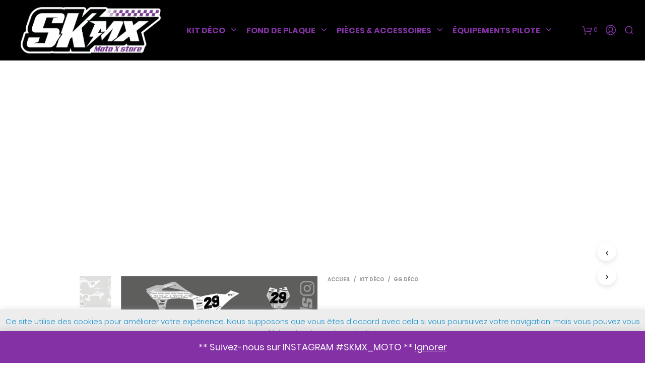

--- FILE ---
content_type: text/html; charset=UTF-8
request_url: https://skmx-moto.com/home-classic-1/shop/kit-deco-evo-white-grey-gasgas-mc-ec/
body_size: 41273
content:
<!DOCTYPE html> <!--[if IE 9]><html class="ie ie9" lang="fr-FR"> <![endif]--><html lang="fr-FR"><head><meta charset="UTF-8"><meta name="viewport" content="width=device-width, initial-scale=1.0, maximum-scale=1.0, user-scalable=no" /><link rel="profile" href="http://gmpg.org/xfn/11"><link rel="pingback" href="https://skmx-moto.com/xmlrpc.php"> <style id="kirki-css-vars">:root{}</style><meta name='robots' content='index, follow, max-image-preview:large, max-snippet:-1, max-video-preview:-1' /><link media="all" href="https://skmx-moto.com/wp-content/cache/autoptimize/autoptimize_3f0be1db39b3ae13af8c467519597a7e.php" rel="stylesheet"><link media="only screen and (max-width: 768px)" href="https://skmx-moto.com/wp-content/cache/autoptimize/autoptimize_6fe211f8bb15af76999ce9135805d7af.php" rel="stylesheet"><title>kit Déco motocross enduro &quot;EVO white/grey &quot; GASGAS MC/EC</title><meta name="description" content="Kit déco personnalisable SPUNK spécial motocross en vinyl épais protège votre moto de cross mx, enduro pour GASGAS MCF - MC - EC" /><link rel="canonical" href="https://skmx-moto.com/%20https://skmx-moto.com/home-classic-1/shop/kit-deco-evo-white-grey-gasgas-mc-ec/" /><meta property="og:locale" content="fr_FR" /><meta property="og:type" content="article" /><meta property="og:title" content="kit Déco motocross enduro &quot;EVO white/grey &quot; GASGAS MC/EC" /><meta property="og:description" content="Kit déco personnalisable SPUNK spécial motocross en vinyl épais protège votre moto de cross mx, enduro pour GASGAS MCF - MC - EC" /><meta property="og:url" content=" https://skmx-moto.com/home-classic-1/shop/kit-deco-evo-white-grey-gasgas-mc-ec/" /><meta property="og:site_name" content="SKMX-MOTO" /><meta property="article:publisher" content="https://www.facebook.com/SPUNK-MX-graphic-2000074086871450/?ref=bookmarks" /><meta property="article:modified_time" content="2023-05-18T18:59:25+00:00" /><meta property="og:image" content="https://skmx-moto.com/wp-content/uploads/2021/06/kit-deco-evo-WHITE-GRAY-ALL-GASGAS-2021.png" /><meta property="og:image:width" content="1142" /><meta property="og:image:height" content="671" /><meta property="og:image:type" content="image/png" /><meta name="twitter:card" content="summary_large_image" /><meta name="twitter:label1" content="Durée de lecture estimée" /><meta name="twitter:data1" content="1 minute" /> <script type="application/ld+json" class="yoast-schema-graph">{"@context":"https://schema.org","@graph":[{"@type":"WebPage","@id":" https://skmx-moto.com/home-classic-1/shop/kit-deco-evo-white-grey-gasgas-mc-ec/","url":"https://skmx-moto.com/ https://skmx-moto.com/home-classic-1/shop/kit-deco-evo-white-grey-gasgas-mc-ec/","name":"kit Déco motocross enduro \"EVO white/grey \" GASGAS MC/EC","isPartOf":{"@id":" https://skmx-moto.com/#website"},"primaryImageOfPage":{"@id":"https://skmx-moto.com/ https://skmx-moto.com/home-classic-1/shop/kit-deco-evo-white-grey-gasgas-mc-ec/#primaryimage"},"image":{"@id":"https://skmx-moto.com/ https://skmx-moto.com/home-classic-1/shop/kit-deco-evo-white-grey-gasgas-mc-ec/#primaryimage"},"thumbnailUrl":"https://skmx-moto.com/wp-content/uploads/2021/06/kit-deco-evo-WHITE-GRAY-ALL-GASGAS-2021.png","datePublished":"2021-06-09T21:23:22+00:00","dateModified":"2023-05-18T18:59:25+00:00","description":"Kit déco personnalisable SPUNK spécial motocross en vinyl épais protège votre moto de cross mx, enduro pour GASGAS MCF - MC - EC","breadcrumb":{"@id":"https://skmx-moto.com/ https://skmx-moto.com/home-classic-1/shop/kit-deco-evo-white-grey-gasgas-mc-ec/#breadcrumb"},"inLanguage":"fr-FR","potentialAction":[{"@type":"ReadAction","target":["https://skmx-moto.com/ https://skmx-moto.com/home-classic-1/shop/kit-deco-evo-white-grey-gasgas-mc-ec/"]}]},{"@type":"ImageObject","inLanguage":"fr-FR","@id":"https://skmx-moto.com/ https://skmx-moto.com/home-classic-1/shop/kit-deco-evo-white-grey-gasgas-mc-ec/#primaryimage","url":"https://skmx-moto.com/wp-content/uploads/2021/06/kit-deco-evo-WHITE-GRAY-ALL-GASGAS-2021.png","contentUrl":"https://skmx-moto.com/wp-content/uploads/2021/06/kit-deco-evo-WHITE-GRAY-ALL-GASGAS-2021.png","width":1142,"height":671,"caption":"kit-déco-evo-WHITE-GRAY-ALL-GASGAS-2021"},{"@type":"BreadcrumbList","@id":"https://skmx-moto.com/ https://skmx-moto.com/home-classic-1/shop/kit-deco-evo-white-grey-gasgas-mc-ec/#breadcrumb","itemListElement":[{"@type":"ListItem","position":1,"name":"Accueil","item":"https://skmx-moto.com/"},{"@type":"ListItem","position":2,"name":"SKMX-MOTO","item":"https://skmx-moto.com/home-classic-1/store/"},{"@type":"ListItem","position":3,"name":"kit Déco &#8220;EVO white/grey&#8221; GASGAS MC/EC"}]},{"@type":"WebSite","@id":" https://skmx-moto.com/#website","url":" https://skmx-moto.com/","name":"SKMX-MOTO","description":"MOTO X STORE","potentialAction":[{"@type":"SearchAction","target":{"@type":"EntryPoint","urlTemplate":" https://skmx-moto.com/?s={search_term_string}"},"query-input":{"@type":"PropertyValueSpecification","valueRequired":true,"valueName":"search_term_string"}}],"inLanguage":"fr-FR"}]}</script> <link rel='dns-prefetch' href='//www.googletagmanager.com' /><link rel='dns-prefetch' href='//cdnjs.cloudflare.com' /><link rel='dns-prefetch' href='//use.fontawesome.com' /><link rel="alternate" type="application/rss+xml" title="SKMX-MOTO &raquo; Flux" href="https://skmx-moto.com/feed/" /><link rel="alternate" type="application/rss+xml" title="SKMX-MOTO &raquo; Flux des commentaires" href="https://skmx-moto.com/comments/feed/" /><link rel="alternate" title="oEmbed (JSON)" type="application/json+oembed" href="https://skmx-moto.com/wp-json/oembed/1.0/embed?url=https%3A%2F%2Fskmx-moto.com%2Fhome-classic-1%2Fshop%2Fkit-deco-evo-white-grey-gasgas-mc-ec%2F" /><link rel="alternate" title="oEmbed (XML)" type="text/xml+oembed" href="https://skmx-moto.com/wp-json/oembed/1.0/embed?url=https%3A%2F%2Fskmx-moto.com%2Fhome-classic-1%2Fshop%2Fkit-deco-evo-white-grey-gasgas-mc-ec%2F&#038;format=xml" /><style id='wp-img-auto-sizes-contain-inline-css' type='text/css'>img:is([sizes=auto i],[sizes^="auto," i]){contain-intrinsic-size:3000px 1500px}
/*# sourceURL=wp-img-auto-sizes-contain-inline-css */</style><style id='wp-block-library-inline-css' type='text/css'>:root{--wp-block-synced-color:#7a00df;--wp-block-synced-color--rgb:122,0,223;--wp-bound-block-color:var(--wp-block-synced-color);--wp-editor-canvas-background:#ddd;--wp-admin-theme-color:#007cba;--wp-admin-theme-color--rgb:0,124,186;--wp-admin-theme-color-darker-10:#006ba1;--wp-admin-theme-color-darker-10--rgb:0,107,160.5;--wp-admin-theme-color-darker-20:#005a87;--wp-admin-theme-color-darker-20--rgb:0,90,135;--wp-admin-border-width-focus:2px}@media (min-resolution:192dpi){:root{--wp-admin-border-width-focus:1.5px}}.wp-element-button{cursor:pointer}:root .has-very-light-gray-background-color{background-color:#eee}:root .has-very-dark-gray-background-color{background-color:#313131}:root .has-very-light-gray-color{color:#eee}:root .has-very-dark-gray-color{color:#313131}:root .has-vivid-green-cyan-to-vivid-cyan-blue-gradient-background{background:linear-gradient(135deg,#00d084,#0693e3)}:root .has-purple-crush-gradient-background{background:linear-gradient(135deg,#34e2e4,#4721fb 50%,#ab1dfe)}:root .has-hazy-dawn-gradient-background{background:linear-gradient(135deg,#faaca8,#dad0ec)}:root .has-subdued-olive-gradient-background{background:linear-gradient(135deg,#fafae1,#67a671)}:root .has-atomic-cream-gradient-background{background:linear-gradient(135deg,#fdd79a,#004a59)}:root .has-nightshade-gradient-background{background:linear-gradient(135deg,#330968,#31cdcf)}:root .has-midnight-gradient-background{background:linear-gradient(135deg,#020381,#2874fc)}:root{--wp--preset--font-size--normal:16px;--wp--preset--font-size--huge:42px}.has-regular-font-size{font-size:1em}.has-larger-font-size{font-size:2.625em}.has-normal-font-size{font-size:var(--wp--preset--font-size--normal)}.has-huge-font-size{font-size:var(--wp--preset--font-size--huge)}.has-text-align-center{text-align:center}.has-text-align-left{text-align:left}.has-text-align-right{text-align:right}.has-fit-text{white-space:nowrap!important}#end-resizable-editor-section{display:none}.aligncenter{clear:both}.items-justified-left{justify-content:flex-start}.items-justified-center{justify-content:center}.items-justified-right{justify-content:flex-end}.items-justified-space-between{justify-content:space-between}.screen-reader-text{border:0;clip-path:inset(50%);height:1px;margin:-1px;overflow:hidden;padding:0;position:absolute;width:1px;word-wrap:normal!important}.screen-reader-text:focus{background-color:#ddd;clip-path:none;color:#444;display:block;font-size:1em;height:auto;left:5px;line-height:normal;padding:15px 23px 14px;text-decoration:none;top:5px;width:auto;z-index:100000}html :where(.has-border-color){border-style:solid}html :where([style*=border-top-color]){border-top-style:solid}html :where([style*=border-right-color]){border-right-style:solid}html :where([style*=border-bottom-color]){border-bottom-style:solid}html :where([style*=border-left-color]){border-left-style:solid}html :where([style*=border-width]){border-style:solid}html :where([style*=border-top-width]){border-top-style:solid}html :where([style*=border-right-width]){border-right-style:solid}html :where([style*=border-bottom-width]){border-bottom-style:solid}html :where([style*=border-left-width]){border-left-style:solid}html :where(img[class*=wp-image-]){height:auto;max-width:100%}:where(figure){margin:0 0 1em}html :where(.is-position-sticky){--wp-admin--admin-bar--position-offset:var(--wp-admin--admin-bar--height,0px)}@media screen and (max-width:600px){html :where(.is-position-sticky){--wp-admin--admin-bar--position-offset:0px}}

/*# sourceURL=wp-block-library-inline-css */</style><style id='global-styles-inline-css' type='text/css'>:root{--wp--preset--aspect-ratio--square: 1;--wp--preset--aspect-ratio--4-3: 4/3;--wp--preset--aspect-ratio--3-4: 3/4;--wp--preset--aspect-ratio--3-2: 3/2;--wp--preset--aspect-ratio--2-3: 2/3;--wp--preset--aspect-ratio--16-9: 16/9;--wp--preset--aspect-ratio--9-16: 9/16;--wp--preset--color--black: #000000;--wp--preset--color--cyan-bluish-gray: #abb8c3;--wp--preset--color--white: #ffffff;--wp--preset--color--pale-pink: #f78da7;--wp--preset--color--vivid-red: #cf2e2e;--wp--preset--color--luminous-vivid-orange: #ff6900;--wp--preset--color--luminous-vivid-amber: #fcb900;--wp--preset--color--light-green-cyan: #7bdcb5;--wp--preset--color--vivid-green-cyan: #00d084;--wp--preset--color--pale-cyan-blue: #8ed1fc;--wp--preset--color--vivid-cyan-blue: #0693e3;--wp--preset--color--vivid-purple: #9b51e0;--wp--preset--gradient--vivid-cyan-blue-to-vivid-purple: linear-gradient(135deg,rgb(6,147,227) 0%,rgb(155,81,224) 100%);--wp--preset--gradient--light-green-cyan-to-vivid-green-cyan: linear-gradient(135deg,rgb(122,220,180) 0%,rgb(0,208,130) 100%);--wp--preset--gradient--luminous-vivid-amber-to-luminous-vivid-orange: linear-gradient(135deg,rgb(252,185,0) 0%,rgb(255,105,0) 100%);--wp--preset--gradient--luminous-vivid-orange-to-vivid-red: linear-gradient(135deg,rgb(255,105,0) 0%,rgb(207,46,46) 100%);--wp--preset--gradient--very-light-gray-to-cyan-bluish-gray: linear-gradient(135deg,rgb(238,238,238) 0%,rgb(169,184,195) 100%);--wp--preset--gradient--cool-to-warm-spectrum: linear-gradient(135deg,rgb(74,234,220) 0%,rgb(151,120,209) 20%,rgb(207,42,186) 40%,rgb(238,44,130) 60%,rgb(251,105,98) 80%,rgb(254,248,76) 100%);--wp--preset--gradient--blush-light-purple: linear-gradient(135deg,rgb(255,206,236) 0%,rgb(152,150,240) 100%);--wp--preset--gradient--blush-bordeaux: linear-gradient(135deg,rgb(254,205,165) 0%,rgb(254,45,45) 50%,rgb(107,0,62) 100%);--wp--preset--gradient--luminous-dusk: linear-gradient(135deg,rgb(255,203,112) 0%,rgb(199,81,192) 50%,rgb(65,88,208) 100%);--wp--preset--gradient--pale-ocean: linear-gradient(135deg,rgb(255,245,203) 0%,rgb(182,227,212) 50%,rgb(51,167,181) 100%);--wp--preset--gradient--electric-grass: linear-gradient(135deg,rgb(202,248,128) 0%,rgb(113,206,126) 100%);--wp--preset--gradient--midnight: linear-gradient(135deg,rgb(2,3,129) 0%,rgb(40,116,252) 100%);--wp--preset--font-size--small: 13px;--wp--preset--font-size--medium: 20px;--wp--preset--font-size--large: 36px;--wp--preset--font-size--x-large: 42px;--wp--preset--spacing--20: 0.44rem;--wp--preset--spacing--30: 0.67rem;--wp--preset--spacing--40: 1rem;--wp--preset--spacing--50: 1.5rem;--wp--preset--spacing--60: 2.25rem;--wp--preset--spacing--70: 3.38rem;--wp--preset--spacing--80: 5.06rem;--wp--preset--shadow--natural: 6px 6px 9px rgba(0, 0, 0, 0.2);--wp--preset--shadow--deep: 12px 12px 50px rgba(0, 0, 0, 0.4);--wp--preset--shadow--sharp: 6px 6px 0px rgba(0, 0, 0, 0.2);--wp--preset--shadow--outlined: 6px 6px 0px -3px rgb(255, 255, 255), 6px 6px rgb(0, 0, 0);--wp--preset--shadow--crisp: 6px 6px 0px rgb(0, 0, 0);}:where(.is-layout-flex){gap: 0.5em;}:where(.is-layout-grid){gap: 0.5em;}body .is-layout-flex{display: flex;}.is-layout-flex{flex-wrap: wrap;align-items: center;}.is-layout-flex > :is(*, div){margin: 0;}body .is-layout-grid{display: grid;}.is-layout-grid > :is(*, div){margin: 0;}:where(.wp-block-columns.is-layout-flex){gap: 2em;}:where(.wp-block-columns.is-layout-grid){gap: 2em;}:where(.wp-block-post-template.is-layout-flex){gap: 1.25em;}:where(.wp-block-post-template.is-layout-grid){gap: 1.25em;}.has-black-color{color: var(--wp--preset--color--black) !important;}.has-cyan-bluish-gray-color{color: var(--wp--preset--color--cyan-bluish-gray) !important;}.has-white-color{color: var(--wp--preset--color--white) !important;}.has-pale-pink-color{color: var(--wp--preset--color--pale-pink) !important;}.has-vivid-red-color{color: var(--wp--preset--color--vivid-red) !important;}.has-luminous-vivid-orange-color{color: var(--wp--preset--color--luminous-vivid-orange) !important;}.has-luminous-vivid-amber-color{color: var(--wp--preset--color--luminous-vivid-amber) !important;}.has-light-green-cyan-color{color: var(--wp--preset--color--light-green-cyan) !important;}.has-vivid-green-cyan-color{color: var(--wp--preset--color--vivid-green-cyan) !important;}.has-pale-cyan-blue-color{color: var(--wp--preset--color--pale-cyan-blue) !important;}.has-vivid-cyan-blue-color{color: var(--wp--preset--color--vivid-cyan-blue) !important;}.has-vivid-purple-color{color: var(--wp--preset--color--vivid-purple) !important;}.has-black-background-color{background-color: var(--wp--preset--color--black) !important;}.has-cyan-bluish-gray-background-color{background-color: var(--wp--preset--color--cyan-bluish-gray) !important;}.has-white-background-color{background-color: var(--wp--preset--color--white) !important;}.has-pale-pink-background-color{background-color: var(--wp--preset--color--pale-pink) !important;}.has-vivid-red-background-color{background-color: var(--wp--preset--color--vivid-red) !important;}.has-luminous-vivid-orange-background-color{background-color: var(--wp--preset--color--luminous-vivid-orange) !important;}.has-luminous-vivid-amber-background-color{background-color: var(--wp--preset--color--luminous-vivid-amber) !important;}.has-light-green-cyan-background-color{background-color: var(--wp--preset--color--light-green-cyan) !important;}.has-vivid-green-cyan-background-color{background-color: var(--wp--preset--color--vivid-green-cyan) !important;}.has-pale-cyan-blue-background-color{background-color: var(--wp--preset--color--pale-cyan-blue) !important;}.has-vivid-cyan-blue-background-color{background-color: var(--wp--preset--color--vivid-cyan-blue) !important;}.has-vivid-purple-background-color{background-color: var(--wp--preset--color--vivid-purple) !important;}.has-black-border-color{border-color: var(--wp--preset--color--black) !important;}.has-cyan-bluish-gray-border-color{border-color: var(--wp--preset--color--cyan-bluish-gray) !important;}.has-white-border-color{border-color: var(--wp--preset--color--white) !important;}.has-pale-pink-border-color{border-color: var(--wp--preset--color--pale-pink) !important;}.has-vivid-red-border-color{border-color: var(--wp--preset--color--vivid-red) !important;}.has-luminous-vivid-orange-border-color{border-color: var(--wp--preset--color--luminous-vivid-orange) !important;}.has-luminous-vivid-amber-border-color{border-color: var(--wp--preset--color--luminous-vivid-amber) !important;}.has-light-green-cyan-border-color{border-color: var(--wp--preset--color--light-green-cyan) !important;}.has-vivid-green-cyan-border-color{border-color: var(--wp--preset--color--vivid-green-cyan) !important;}.has-pale-cyan-blue-border-color{border-color: var(--wp--preset--color--pale-cyan-blue) !important;}.has-vivid-cyan-blue-border-color{border-color: var(--wp--preset--color--vivid-cyan-blue) !important;}.has-vivid-purple-border-color{border-color: var(--wp--preset--color--vivid-purple) !important;}.has-vivid-cyan-blue-to-vivid-purple-gradient-background{background: var(--wp--preset--gradient--vivid-cyan-blue-to-vivid-purple) !important;}.has-light-green-cyan-to-vivid-green-cyan-gradient-background{background: var(--wp--preset--gradient--light-green-cyan-to-vivid-green-cyan) !important;}.has-luminous-vivid-amber-to-luminous-vivid-orange-gradient-background{background: var(--wp--preset--gradient--luminous-vivid-amber-to-luminous-vivid-orange) !important;}.has-luminous-vivid-orange-to-vivid-red-gradient-background{background: var(--wp--preset--gradient--luminous-vivid-orange-to-vivid-red) !important;}.has-very-light-gray-to-cyan-bluish-gray-gradient-background{background: var(--wp--preset--gradient--very-light-gray-to-cyan-bluish-gray) !important;}.has-cool-to-warm-spectrum-gradient-background{background: var(--wp--preset--gradient--cool-to-warm-spectrum) !important;}.has-blush-light-purple-gradient-background{background: var(--wp--preset--gradient--blush-light-purple) !important;}.has-blush-bordeaux-gradient-background{background: var(--wp--preset--gradient--blush-bordeaux) !important;}.has-luminous-dusk-gradient-background{background: var(--wp--preset--gradient--luminous-dusk) !important;}.has-pale-ocean-gradient-background{background: var(--wp--preset--gradient--pale-ocean) !important;}.has-electric-grass-gradient-background{background: var(--wp--preset--gradient--electric-grass) !important;}.has-midnight-gradient-background{background: var(--wp--preset--gradient--midnight) !important;}.has-small-font-size{font-size: var(--wp--preset--font-size--small) !important;}.has-medium-font-size{font-size: var(--wp--preset--font-size--medium) !important;}.has-large-font-size{font-size: var(--wp--preset--font-size--large) !important;}.has-x-large-font-size{font-size: var(--wp--preset--font-size--x-large) !important;}
/*# sourceURL=global-styles-inline-css */</style><style id='classic-theme-styles-inline-css' type='text/css'>/*! This file is auto-generated */
.wp-block-button__link{color:#fff;background-color:#32373c;border-radius:9999px;box-shadow:none;text-decoration:none;padding:calc(.667em + 2px) calc(1.333em + 2px);font-size:1.125em}.wp-block-file__button{background:#32373c;color:#fff;text-decoration:none}
/*# sourceURL=/wp-includes/css/classic-themes.min.css */</style><style id='woocommerce-inline-inline-css' type='text/css'>.woocommerce form .form-row .required { visibility: visible; }
/*# sourceURL=woocommerce-inline-inline-css */</style><link rel='stylesheet' id='ssb-fontawesome-frontend-css' href='https://cdnjs.cloudflare.com/ajax/libs/font-awesome/6.7.2/css/all.min.css?ver=6.7.2' type='text/css' media='all' /><link rel='stylesheet' id='alg-font-awesome-css' href='https://use.fontawesome.com/releases/v5.5.0/css/all.css?ver=6.9' type='text/css' media='all' /> <script type="text/template" id="tmpl-variation-template"><div class="woocommerce-variation-description">{{{ data.variation.variation_description }}}</div>
	<div class="woocommerce-variation-price">{{{ data.variation.price_html }}}</div>
	<div class="woocommerce-variation-availability">{{{ data.variation.availability_html }}}</div></script> <script type="text/template" id="tmpl-unavailable-variation-template"><p role="alert">Désolé, ce produit n&rsquo;est pas disponible. Veuillez choisir une combinaison différente.</p></script> <script type="text/javascript" id="woocommerce-google-analytics-integration-gtag-js-after">/* Google Analytics for WooCommerce (gtag.js) */
					window.dataLayer = window.dataLayer || [];
					function gtag(){dataLayer.push(arguments);}
					// Set up default consent state.
					for ( const mode of [{"analytics_storage":"denied","ad_storage":"denied","ad_user_data":"denied","ad_personalization":"denied","region":["AT","BE","BG","HR","CY","CZ","DK","EE","FI","FR","DE","GR","HU","IS","IE","IT","LV","LI","LT","LU","MT","NL","NO","PL","PT","RO","SK","SI","ES","SE","GB","CH"]}] || [] ) {
						gtag( "consent", "default", { "wait_for_update": 500, ...mode } );
					}
					gtag("js", new Date());
					gtag("set", "developer_id.dOGY3NW", true);
					gtag("config", "G-3X0G7NP7SW", {"track_404":true,"allow_google_signals":false,"logged_in":false,"linker":{"domains":[],"allow_incoming":false},"custom_map":{"dimension1":"logged_in"}});
//# sourceURL=woocommerce-google-analytics-integration-gtag-js-after</script> <script type="text/javascript" src="https://skmx-moto.com/wp-includes/js/jquery/jquery.min.js?ver=3.7.1" id="jquery-core-js"></script> <script type="text/javascript" src="https://skmx-moto.com/wp-includes/js/jquery/jquery-migrate.min.js?ver=3.4.1" id="jquery-migrate-js"></script> <script type="text/javascript" id="cookie-law-info-js-extra">var Cli_Data = {"nn_cookie_ids":[],"cookielist":[],"non_necessary_cookies":[],"ccpaEnabled":"","ccpaRegionBased":"","ccpaBarEnabled":"","strictlyEnabled":["necessary","obligatoire"],"ccpaType":"gdpr","js_blocking":"","custom_integration":"","triggerDomRefresh":"","secure_cookies":""};
var cli_cookiebar_settings = {"animate_speed_hide":"500","animate_speed_show":"500","background":"#ededed","border":"#b1a6a6c2","border_on":"","button_1_button_colour":"#000","button_1_button_hover":"#000000","button_1_link_colour":"#fff","button_1_as_button":"1","button_1_new_win":"","button_2_button_colour":"#333","button_2_button_hover":"#292929","button_2_link_colour":"#444","button_2_as_button":"","button_2_hidebar":"1","button_3_button_colour":"#000","button_3_button_hover":"#000000","button_3_link_colour":"#fff","button_3_as_button":"1","button_3_new_win":"","button_4_button_colour":"#000","button_4_button_hover":"#000000","button_4_link_colour":"#fff","button_4_as_button":"1","button_7_button_colour":"#61a229","button_7_button_hover":"#4e8221","button_7_link_colour":"#fff","button_7_as_button":"1","button_7_new_win":"","font_family":"inherit","header_fix":"","notify_animate_hide":"","notify_animate_show":"","notify_div_id":"#cookie-law-info-bar","notify_position_horizontal":"right","notify_position_vertical":"bottom","scroll_close":"1","scroll_close_reload":"","accept_close_reload":"","reject_close_reload":"","showagain_tab":"","showagain_background":"#fff","showagain_border":"#000","showagain_div_id":"#cookie-law-info-again","showagain_x_position":"100px","text":"#1b93d1","show_once_yn":"1","show_once":"15000","logging_on":"","as_popup":"","popup_overlay":"","bar_heading_text":"","cookie_bar_as":"banner","popup_showagain_position":"bottom-right","widget_position":"left"};
var log_object = {"ajax_url":"https://skmx-moto.com/wp-admin/admin-ajax.php"};
//# sourceURL=cookie-law-info-js-extra</script> <script type="text/javascript" src="https://skmx-moto.com/wp-content/cache/autoptimize/autoptimize_single_c5592a6fda4d0b779f56db2d5ddac010.php?ver=3.3.9.1" id="cookie-law-info-js"></script> <script type="text/javascript" src="https://skmx-moto.com/wp-content/plugins/woocommerce/assets/js/jquery-blockui/jquery.blockUI.min.js?ver=2.7.0-wc.10.4.3" id="wc-jquery-blockui-js" data-wp-strategy="defer"></script> <script type="text/javascript" id="wc-add-to-cart-js-extra">var wc_add_to_cart_params = {"ajax_url":"/wp-admin/admin-ajax.php","wc_ajax_url":"/?wc-ajax=%%endpoint%%","i18n_view_cart":"Voir le panier","cart_url":"https://skmx-moto.com/cart/","is_cart":"","cart_redirect_after_add":"no"};
//# sourceURL=wc-add-to-cart-js-extra</script> <script type="text/javascript" src="https://skmx-moto.com/wp-content/plugins/woocommerce/assets/js/frontend/add-to-cart.min.js?ver=10.4.3" id="wc-add-to-cart-js" data-wp-strategy="defer"></script> <script type="text/javascript" id="wc-single-product-js-extra">var wc_single_product_params = {"i18n_required_rating_text":"Veuillez s\u00e9lectionner une note","i18n_rating_options":["1\u00a0\u00e9toile sur 5","2\u00a0\u00e9toiles sur 5","3\u00a0\u00e9toiles sur 5","4\u00a0\u00e9toiles sur 5","5\u00a0\u00e9toiles sur 5"],"i18n_product_gallery_trigger_text":"Voir la galerie d\u2019images en plein \u00e9cran","review_rating_required":"yes","flexslider":{"rtl":false,"animation":"slide","smoothHeight":true,"directionNav":false,"controlNav":"thumbnails","slideshow":false,"animationSpeed":500,"animationLoop":false,"allowOneSlide":false},"zoom_enabled":"","zoom_options":[],"photoswipe_enabled":"","photoswipe_options":{"shareEl":false,"closeOnScroll":false,"history":false,"hideAnimationDuration":0,"showAnimationDuration":0},"flexslider_enabled":""};
//# sourceURL=wc-single-product-js-extra</script> <script type="text/javascript" src="https://skmx-moto.com/wp-content/plugins/woocommerce/assets/js/frontend/single-product.min.js?ver=10.4.3" id="wc-single-product-js" defer="defer" data-wp-strategy="defer"></script> <script type="text/javascript" src="https://skmx-moto.com/wp-content/plugins/woocommerce/assets/js/js-cookie/js.cookie.min.js?ver=2.1.4-wc.10.4.3" id="wc-js-cookie-js" defer="defer" data-wp-strategy="defer"></script> <script type="text/javascript" id="woocommerce-js-extra">var woocommerce_params = {"ajax_url":"/wp-admin/admin-ajax.php","wc_ajax_url":"/?wc-ajax=%%endpoint%%","i18n_password_show":"Afficher le mot de passe","i18n_password_hide":"Masquer le mot de passe"};
//# sourceURL=woocommerce-js-extra</script> <script type="text/javascript" src="https://skmx-moto.com/wp-content/plugins/woocommerce/assets/js/frontend/woocommerce.min.js?ver=10.4.3" id="woocommerce-js" defer="defer" data-wp-strategy="defer"></script> <script type="text/javascript" src="https://skmx-moto.com/wp-content/cache/autoptimize/autoptimize_single_902b7ca09549975e55e136fb0026df9a.php?ver=5.5.2" id="vc_woocommerce-add-to-cart-js-js"></script> <script type="text/javascript" src="https://skmx-moto.com/wp-includes/js/underscore.min.js?ver=1.13.7" id="underscore-js"></script> <script type="text/javascript" id="wp-util-js-extra">var _wpUtilSettings = {"ajax":{"url":"/wp-admin/admin-ajax.php"}};
//# sourceURL=wp-util-js-extra</script> <script type="text/javascript" src="https://skmx-moto.com/wp-includes/js/wp-util.min.js?ver=6.9" id="wp-util-js"></script> <script type="text/javascript" id="wc-add-to-cart-variation-js-extra">var wc_add_to_cart_variation_params = {"wc_ajax_url":"/?wc-ajax=%%endpoint%%","i18n_no_matching_variations_text":"D\u00e9sol\u00e9, aucun produit ne r\u00e9pond \u00e0 vos crit\u00e8res. Veuillez choisir une combinaison diff\u00e9rente.","i18n_make_a_selection_text":"Veuillez s\u00e9lectionner des options du produit avant de l\u2019ajouter \u00e0 votre panier.","i18n_unavailable_text":"D\u00e9sol\u00e9, ce produit n\u2019est pas disponible. Veuillez choisir une combinaison diff\u00e9rente.","i18n_reset_alert_text":"Votre s\u00e9lection a \u00e9t\u00e9 r\u00e9initialis\u00e9e. Veuillez s\u00e9lectionner des options du produit avant de l\u2019ajouter \u00e0 votre panier."};
//# sourceURL=wc-add-to-cart-variation-js-extra</script> <script type="text/javascript" src="https://skmx-moto.com/wp-content/plugins/woocommerce/assets/js/frontend/add-to-cart-variation.min.js?ver=10.4.3" id="wc-add-to-cart-variation-js" defer="defer" data-wp-strategy="defer"></script> <link rel="https://api.w.org/" href="https://skmx-moto.com/wp-json/" /><link rel="alternate" title="JSON" type="application/json" href="https://skmx-moto.com/wp-json/wp/v2/product/14164" /><link rel="EditURI" type="application/rsd+xml" title="RSD" href="https://skmx-moto.com/xmlrpc.php?rsd" /><meta name="generator" content="WordPress 6.9" /><meta name="generator" content="WooCommerce 10.4.3" /><link rel='shortlink' href='https://skmx-moto.com/?p=14164' /> <script type="text/javascript">(function(url){
	if(/(?:Chrome\/26\.0\.1410\.63 Safari\/537\.31|WordfenceTestMonBot)/.test(navigator.userAgent)){ return; }
	var addEvent = function(evt, handler) {
		if (window.addEventListener) {
			document.addEventListener(evt, handler, false);
		} else if (window.attachEvent) {
			document.attachEvent('on' + evt, handler);
		}
	};
	var removeEvent = function(evt, handler) {
		if (window.removeEventListener) {
			document.removeEventListener(evt, handler, false);
		} else if (window.detachEvent) {
			document.detachEvent('on' + evt, handler);
		}
	};
	var evts = 'contextmenu dblclick drag dragend dragenter dragleave dragover dragstart drop keydown keypress keyup mousedown mousemove mouseout mouseover mouseup mousewheel scroll'.split(' ');
	var logHuman = function() {
		if (window.wfLogHumanRan) { return; }
		window.wfLogHumanRan = true;
		var wfscr = document.createElement('script');
		wfscr.type = 'text/javascript';
		wfscr.async = true;
		wfscr.src = url + '&r=' + Math.random();
		(document.getElementsByTagName('head')[0]||document.getElementsByTagName('body')[0]).appendChild(wfscr);
		for (var i = 0; i < evts.length; i++) {
			removeEvent(evts[i], logHuman);
		}
	};
	for (var i = 0; i < evts.length; i++) {
		addEvent(evts[i], logHuman);
	}
})('//skmx-moto.com/?wordfence_lh=1&hid=8FEAED17C8495871AE254A99F8DA541A');</script> <script type="text/javascript">var shopkeeper_ajaxurl = '/wp-admin/admin-ajax.php';</script> <script type="text/javascript">var addedToCartMessage = " a été ajouté à votre panier.";</script> <noscript><style>.woocommerce-product-gallery{ opacity: 1 !important; }</style></noscript><meta name="generator" content="Powered by WPBakery Page Builder - drag and drop page builder for WordPress."/> <!--[if lte IE 9]><link rel="stylesheet" type="text/css" href="https://skmx-moto.com/wp-content/plugins/js_composer/assets/css/vc_lte_ie9.min.css" media="screen"><![endif]--><link rel="icon" href="https://skmx-moto.com/wp-content/uploads/2022/05/logo_skmx_moto_spunk_mx-448px-100x100.png" sizes="32x32" /><link rel="icon" href="https://skmx-moto.com/wp-content/uploads/2022/05/logo_skmx_moto_spunk_mx-448px-300x300.png" sizes="192x192" /><link rel="apple-touch-icon" href="https://skmx-moto.com/wp-content/uploads/2022/05/logo_skmx_moto_spunk_mx-448px-300x300.png" /><meta name="msapplication-TileImage" content="https://skmx-moto.com/wp-content/uploads/2022/05/logo_skmx_moto_spunk_mx-448px-300x300.png" /> <style>/***************************************************************//* Body ********************************************************//***************************************************************/.st-content {background-color:#FFFFFF;}/***************************************************************//* Fonts *******************************************************//***************************************************************/h1, h2, h3, h4, h5, h6,.comments-title,.comment-author,#reply-title,#site-footer .widget-title,.accordion_title,.ui-tabs-anchor,.products .button,.site-title a,.post_meta_archive a,.post_meta a,.post_tags a,#nav-below a,.list_categories a,.list_shop_categories a,.main-navigation > ul > li > a,.main-navigation .mega-menu > ul > li > a,.more-link,.top-page-excerpt,.select2-search input,.product_after_shop_loop_buttons a,.woocommerce .products-grid a.button,.page-numbers,input.qty,.button,button,.button_text,input[type="button"],input[type="reset"],input[type="submit"],button[type="submit"],.woocommerce a.button,.woocommerce-page a.button,.woocommerce button.button,.woocommerce-page button.button,.woocommerce input.button,.woocommerce-page input.button,.woocommerce #respond input#submit,.woocommerce-page #respond input#submit,.woocommerce #content input.button,.woocommerce-page #content input.button,.woocommerce a.button.alt,.woocommerce button.button.alt,.woocommerce input.button.alt,.woocommerce #respond input#submit.alt,.woocommerce #content input.button.alt,.woocommerce-page a.button.alt,.woocommerce-page button.button.alt,.woocommerce-page input.button.alt,.woocommerce-page #respond input#submit.alt,.woocommerce-page #content input.button.alt,.yith-wcwl-wishlistexistsbrowse.show a,.share-product-text,.tabs > li > a,label,.comment-respond label,.product_meta_title,.woocommerce table.shop_table th,.woocommerce-page table.shop_table th,#map_button,.coupon_code_text,.woocommerce .cart-collaterals .cart_totals tr.order-total td strong,.woocommerce-page .cart-collaterals .cart_totals tr.order-total td strong,.cart-wishlist-empty,.cart-empty,.return-to-shop .wc-backward,.order-number a,.account_view_link,.post-edit-link,.from_the_blog_title,.icon_box_read_more,.vc_pie_chart_value,.shortcode_banner_simple_bullet,.shortcode_banner_simple_height_bullet,.category_name,.woocommerce span.onsale,.woocommerce-page span.onsale,.out_of_stock_badge_single,.out_of_stock_badge_loop,.page-numbers,.page-links,.add_to_wishlist,.yith-wcwl-wishlistaddedbrowse,.yith-wcwl-wishlistexistsbrowse,.filters-group,.product-name,.woocommerce-page .my_account_container table.shop_table.order_details_footer tr:last-child td:last-child .amount,.customer_details dt,.widget h3,.widget ul a,.widget a,.widget .total .amount,.wishlist-in-stock,.wishlist-out-of-stock,.comment-reply-link,.comment-edit-link,.widget_calendar table thead tr th,.page-type,.mobile-navigation a,table thead tr th,.portfolio_single_list_cat,.portfolio-categories,.shipping-calculator-button,.vc_btn,.vc_btn2,.vc_btn3,.account-tab-item .account-tab-link,.account-tab-list .sep,ul.order_details li,ul.order_details.bacs_details li,.widget_calendar caption,.widget_recent_comments li a,.edit-account legend,.widget_shopping_cart li.empty,.cart-collaterals .cart_totals .shop_table .order-total .woocommerce-Price-amount,.woocommerce table.cart .cart_item td a,.woocommerce #content table.cart .cart_item td a,.woocommerce-page table.cart .cart_item td a,.woocommerce-page #content table.cart .cart_item td a,.woocommerce table.cart .cart_item td span,.woocommerce #content table.cart .cart_item td span,.woocommerce-page table.cart .cart_item td span,.woocommerce-page #content table.cart .cart_item td span,.woocommerce-MyAccount-navigation ul li,.cd-quick-view .cd-item-info .product_infos .quickview-badges .onsale,body.gbt_custom_notif .woocommerce-message .woocommerce-message-wrapper .notice_text,body.gbt_custom_notif .woocommerce-message .product_notification_text,body.gbt_custom_notif .woocommerce-info .woocommerce-message-wrapper .notice_text,.woocommerce .cart-collaterals .cart_totals .cart-subtotal th,.woocommerce-page .cart-collaterals .cart_totals .cart-subtotal th,.woocommerce .cart-collaterals .cart_totals tr.shipping th,.woocommerce-page .cart-collaterals .cart_totals tr.shipping th,.woocommerce .cart-collaterals .cart_totals tr.order-total th,.woocommerce-page .cart-collaterals .cart_totals tr.order-total th,.woocommerce .cart-collaterals .cart_totals h2,.woocommerce .cart-collaterals .cross-sells h2,.woocommerce-cart #content table.cart td.actions .coupon #coupon_code,form.checkout_coupon #coupon_code,.woocommerce-checkout .woocommerce-info,.shopkeeper_checkout_coupon,.shopkeeper_checkout_login,.minicart-message,.no-products-info p.woocommerce-error .notice_text,.woocommerce .woocommerce-checkout-review-order table.shop_table tfoot td,.woocommerce .woocommerce-checkout-review-order table.shop_table tfoot th,.woocommerce-page .woocommerce-checkout-review-order table.shop_table tfoot td,.woocommerce-page .woocommerce-checkout-review-order table.shop_table tfoot th,.no-products-info p,.getbowtied_blog_ajax_load_button a,.getbowtied_ajax_load_button a,.index-layout-2 ul.blog-posts .blog-post article .post-categories li a,.index-layout-3 .blog-posts_container ul.blog-posts .blog-post article .post-categories li a,.index-layout-2 ul.blog-posts .blog-post .post_content_wrapper .post_content .read_more,.index-layout-3 .blog-posts_container ul.blog-posts .blog-post article .post_content_wrapper .post_content .read_more,.woocommerce .woocommerce-breadcrumb,.woocommerce-page .woocommerce-breadcrumb,.woocommerce .woocommerce-breadcrumb a,.woocommerce-page .woocommerce-breadcrumb a,.product_meta,.product_meta span,.product_meta a,.product_layout_classic div.product span.price,.product_layout_classic div.product p.price,.product_layout_2 div.product span.price,.product_layout_2 div.product p.price,.product_layout_3 div.product span.price,.product_layout_3 div.product p.price,.product_layout_4 div.product span.price,.product_layout_4 div.product p.price,.related-products-title,.product_socials_wrapper .share-product-text,#button_offcanvas_sidebar_left .filters-text,.woocommerce-ordering select.orderby,.fr-position-text,.woocommerce #payment div.payment_box p,.woocommerce-page #payment div.payment_box p,.woocommerce-checkout-review-order .woocommerce-checkout-review-order-table tr td,.catalog-ordering .select2-container.orderby a,.catalog-ordering .select2-container span,.woocommerce-ordering select.orderby,.woocommerce .cart-collaterals .cart_totals table.shop_table_responsive tr td::before,.woocommerce-page .cart-collaterals .cart_totals table.shop_table_responsive tr td::before,.login-register-container .lost-pass-link,.woocommerce-cart .cart-collaterals .cart_totals table td .amount,.wpb_wrapper .add_to_cart_inline .woocommerce-Price-amount.amount,.woocommerce-page .cart-collaterals .cart_totals tr.shipping td,.woocommerce-page .cart-collaterals .cart_totals tr.shipping td,.woocommerce .cart-collaterals .cart_totals tr.cart-discount th,.woocommerce-page .cart-collaterals .cart_totals tr.cart-discount th,.woocommerce-thankyou-order-received,.woocommerce-order-received .woocommerce table.shop_table tfoot th,.woocommerce-order-received .woocommerce-page table.shop_table tfoot th,.woocommerce-view-order .woocommerce table.shop_table tfoot th,.woocommerce-view-order .woocommerce-page table.shop_table tfoot th,.woocommerce-order-received .woocommerce table.shop_table tfoot td,.woocommerce-order-received .woocommerce-page table.shop_table tfoot td,.woocommerce-view-order .woocommerce table.shop_table tfoot td,.woocommerce-view-order .woocommerce-page table.shop_table tfoot td,.language-and-currency #top_bar_language_list > ul > li,.language-and-currency .wcml_currency_switcher > ul > li.wcml-cs-active-currency,.language-and-currency-offcanvas #top_bar_language_list > ul > li,.language-and-currency-offcanvas .wcml_currency_switcher > ul > li.wcml-cs-active-currency,.woocommerce-order-pay .woocommerce .woocommerce-form-login p.lost_password a,.woocommerce-MyAccount-content .woocommerce-orders-table__cell-order-number a,.woocommerce form.login .lost_password,.comment-reply-title,body.gbt_classic_notif .notice_text .restore-item,body.gbt_custom_notif.woocommerce-account .notice_text .restore-item,.product_content_wrapper .product_infos .out_of_stock_wrapper .out_of_stock_badge_single,.site-search .widget_product_search .search-field,.site-search .widget_search .search-field,.site-search .search-form .search-field,.site-search .search-text,.site-search .search-no-suggestions,.woocommerce-privacy-policy-text p,.wp-block-button,.wp-block-cover-image-text,.wp-block-subhead,.wp-block-image	figcaption,.latest_posts_grid_wrapper .latest_posts_grid_title,p.has-drop-cap:not(:focus):first-letter,.wp-block-gbt-slider .shortcode_getbowtied_slider .slide-description.primary_font,.wp-block-gbt-slider .shortcode_getbowtied_slider .slide-title.primary_font,.wp-block-gbt-slider .shortcode_getbowtied_slider .slide-button{font-family:'Poppins',sans-serif;}body,p,#site-navigation-top-bar,.site-title,.widget_product_search #searchsubmit,.widget_search #searchsubmit,.widget_product_search .search-submit,.widget_search .search-submit,#site-menu,.copyright_text,blockquote cite,table thead th,.recently_viewed_in_single h2,.woocommerce .cart-collaterals .cart_totals table th,.woocommerce-page .cart-collaterals .cart_totals table th,.woocommerce .cart-collaterals .shipping_calculator h2,.woocommerce-page .cart-collaterals .shipping_calculator h2,.woocommerce table.woocommerce-checkout-review-order-table tfoot th,.woocommerce-page table.woocommerce-checkout-review-order-table tfoot th,.qty,.shortcode_banner_simple_inside h4,.shortcode_banner_simple_height h4,.fr-caption,.post_meta_archive,.post_meta,.page-links-title,.yith-wcwl-wishlistaddedbrowse .feedback,.yith-wcwl-wishlistexistsbrowse .feedback,.product-name span,.widget_calendar table tbody a,.fr-touch-caption-wrapper,.woocommerce .login-register-container p.form-row.remember-me-row label,.woocommerce .checkout_login p.form-row label[for="rememberme"],.form-row.remember-me-row a,.wpb_widgetised_column aside ul li span.count,.woocommerce td.product-name dl.variation dt,.woocommerce td.product-name dl.variation dd,.woocommerce td.product-name dl.variation dt p,.woocommerce td.product-name dl.variation dd p,.woocommerce-page td.product-name dl.variation dt,.woocommerce-page td.product-name dl.variation dd p,.woocommerce-page td.product-name dl.variation dt p,.woocommerce-page td.product-name dl.variation dd p,.woocommerce .select2-container,.check_label,.woocommerce-page #payment .terms label,ul.order_details li strong,.widget_recent_comments li,.widget_shopping_cart p.total,.widget_shopping_cart p.total .amount,.mobile-navigation li ul li a,.woocommerce table.cart .cart_item td:before,.woocommerce #content table.cart .cart_item td:before,.woocommerce-page table.cart .cart_item td:before,.woocommerce-page #content table.cart .cart_item td:before,.language-and-currency #top_bar_language_list > ul > li > ul > li > a,.language-and-currency .wcml_currency_switcher > ul > li.wcml-cs-active-currency > ul.wcml-cs-submenu li a,.language-and-currency #top_bar_language_list > ul > li.menu-item-first > ul.sub-menu li.sub-menu-item span.icl_lang_sel_current,.language-and-currency-offcanvas  #top_bar_language_list > ul > li > ul > li > a,.language-and-currency-offcanvas  .wcml_currency_switcher > ul > li.wcml-cs-active-currency > ul.wcml-cs-submenu li a,.language-and-currency-offcanvas  #top_bar_language_list > ul > li.menu-item-first > ul.sub-menu li.sub-menu-item span.icl_lang_sel_current,.woocommerce-order-pay .woocommerce .woocommerce-info,span.wc-gzd-additional-info.shipping-costs-info,.product p.wc-gzd-additional-info,body.gbt_classic_notif .notice_text,body.gbt_custom_notif.woocommerce-account .notice_text,.select2-results__option,.wp-block-gbt-slider .shortcode_getbowtied_slider .slide-description.secondary_font,.wp-block-gbt-slider .shortcode_getbowtied_slider .slide-title.secondary_font{font-family:'Poppins',sans-serif;}/***************************************************************//* Custom Font sizes *******************************************//***************************************************************/h1, .woocommerce h1, .woocommerce-page h1 { font-size: 30.797px; }h2, .woocommerce h2, .woocommerce-page h2 { font-size: 23.101px; }h3, .woocommerce h3, .woocommerce-page h3 { font-size: 17.329px; }h4, .woocommerce h4, .woocommerce-page h4 { font-size: 13px; }h5, .woocommerce h5, .woocommerce-page h5 { font-size: 9.75px; }.page-title.blog-listing,.woocommerce .page-title,.page-title,.single .entry-title,.woocommerce-cart .page-title,.woocommerce-checkout .page-title,.woocommerce-account .page-title{font-size: 41.041px;}p.has-drop-cap:first-letter{font-size: 41.041px !important;}.entry-title-archive{font-size: 22.661px;}.woocommerce #content div.product .product_title,.woocommerce div.product .product_title,.woocommerce-page #content div.product .product_title,.woocommerce-page div.product .product_title{font-size: 23.101px;}.woocommerce-checkout .content-area h3,.woocommerce-view-order h2,.woocommerce-edit-address h3,.woocommerce-edit-account legend{font-size: 13px;}@media only screen and (max-width: 768px){.shortcode_getbowtied_slider .swiper-slide h1{font-size: 30.797px !important;}}@media only screen and (min-width: 768px) {h1, .woocommerce h1, .woocommerce-page h1 { font-size: 40.273px; }h2, .woocommerce h2, .woocommerce-page h2 { font-size: 30.209px; }h3, .woocommerce h3, .woocommerce-page h3 { font-size: 22.661px; }h4, .woocommerce h4, .woocommerce-page h4 { font-size: 17px; }h5, .woocommerce h5, .woocommerce-page h5 { font-size: 12.75px; }.page-title.blog-listing,.woocommerce .page-title,.page-title,.single .entry-title,.woocommerce-cart .page-title,.woocommerce-checkout .page-title,.woocommerce-account .page-title{font-size: 53.669px;}p.has-drop-cap:first-letter{font-size: 53.669px !important;}.entry-title-archive{font-size: 22.661px;}.woocommerce-checkout .content-area h3,.woocommerce-view-order h2,.woocommerce-edit-address h3,.woocommerce-edit-account legend,.woocommerce-order-received h2,.fr-position-text{font-size: 17px;}}@media only screen and (min-width: 1025px) {.woocommerce #content div.product .product_title,.woocommerce div.product .product_title,.woocommerce-page #content div.product .product_title,.woocommerce-page div.product .product_title{font-size: 30.209px;}}.@media only screen and (max-width: 1024px) {.woocommerce #content div.product .product_title,.woocommerce div.product .product_title,.woocommerce-page #content div.product .product_title,.woocommerce-page div.product .product_title{font-size: 23.101px;}}@media only screen and (min-width: 1025px) {p,.woocommerce table.shop_attributes th,.woocommerce-page table.shop_attributes th,.woocommerce table.shop_attributes td,.woocommerce-page table.shop_attributes td,.woocommerce-review-link,.blog-isotope .entry-content-archive,.blog-isotope .entry-content-archive *,body.gbt_classic_notif .notice_text,body.gbt_custom_notif.woocommerce-account .notice_text,.woocommerce-error, .woocommerce-info,.woocommerce-store-notice, p.demo_store,ul li ul,ul li ol,ul, ol, dl{ font-size: 18px; }}.woocommerce ul.order_details li strong,.fr-caption,.woocommerce-order-pay .woocommerce .woocommerce-info{ font-size: 18px !important; }@media only screen and (min-width: 768px) {.woocommerce .product-title-link {font-size: 13px !important;}}/***************************************************************//* Body Text Colors  *******************************************//***************************************************************/body,table tr th,table tr td,table thead tr th,blockquote p,label,.select2-dropdown-open.select2-drop-above .select2-choice,.select2-dropdown-open.select2-drop-above .select2-choices,.select2-container,.big-select,.select.big-select,.post_meta_archive a,.post_meta a,.nav-next a,.nav-previous a,.blog-single h6,.page-description,.woocommerce #content nav.woocommerce-pagination ul li a:focus,.woocommerce #content nav.woocommerce-pagination ul li a:hover,.woocommerce #content nav.woocommerce-pagination ul li span.current,.woocommerce nav.woocommerce-pagination ul li a:focus,.woocommerce nav.woocommerce-pagination ul li a:hover,.woocommerce nav.woocommerce-pagination ul li span.current,.woocommerce-page #content nav.woocommerce-pagination ul li a:focus,.woocommerce-page #content nav.woocommerce-pagination ul li a:hover,.woocommerce-page #content nav.woocommerce-pagination ul li span.current,.woocommerce-page nav.woocommerce-pagination ul li a:focus,.woocommerce-page nav.woocommerce-pagination ul li a:hover,.woocommerce-page nav.woocommerce-pagination ul li span.current,.posts-navigation .page-numbers a:hover,.woocommerce table.shop_table th,.woocommerce-page table.shop_table th,.woocommerce-checkout .woocommerce-info,.customer_details dt,.wpb_widgetised_column .widget a,.wpb_widgetised_column .widget.widget_product_categories a:hover,.wpb_widgetised_column .widget.widget_layered_nav a:hover,.wpb_widgetised_column .widget.widget_layered_nav li,.portfolio_single_list_cat a,.gallery-caption-trigger,.woocommerce .widget_layered_nav ul li.chosen a,.woocommerce-page .widget_layered_nav ul li.chosen a,.widget_layered_nav ul li.chosen a,.woocommerce .widget_product_categories ul li.current-cat > a,.woocommerce-page .widget_product_categories ul li.current-cat > a,.widget_product_categories ul li.current-cat > a,.wpb_widgetised_column .widget.widget_layered_nav_filters a,.widget_shopping_cart p.total,.widget_shopping_cart p.total .amount,.wpb_widgetised_column .widget_shopping_cart li.empty,.index-layout-2 ul.blog-posts .blog-post article .post-date,.cd-quick-view .cd-close:after,form.checkout_coupon #coupon_code,.woocommerce .product_infos .quantity input.qty, .woocommerce #content .product_infos .quantity input.qty,.woocommerce-page .product_infos .quantity input.qty, .woocommerce-page #content .product_infos .quantity input.qty,.woocommerce-cart.woocommerce-page #content .quantity input.qty,#button_offcanvas_sidebar_left,.fr-position-text,.quantity.custom input.custom-qty,.add_to_wishlist,.product_infos .add_to_wishlist:before,.product_infos .yith-wcwl-wishlistaddedbrowse:before,.product_infos .yith-wcwl-wishlistexistsbrowse:before,#add_payment_method #payment .payment_method_paypal .about_paypal,.woocommerce-cart #payment .payment_method_paypal .about_paypal,.woocommerce-checkout #payment .payment_method_paypal .about_paypal,#stripe-payment-data > p > a,.product-name .product-quantity,.woocommerce #payment div.payment_box,.woocommerce-order-pay #order_review .shop_table tr.order_item td.product-quantity strong,span.wc-gzd-additional-info.shipping-costs-info,.product p.wc-gzd-additional-info{color: #545454;}.woocommerce a.remove,.woocommerce a.remove:after,a.woocommerce-remove-coupon:after,.shopkeeper-continue-shopping .button,.checkout_coupon_inner.focus:after,.checkout_coupon_inner:before,.woocommerce-cart .entry-content .woocommerce .actions>.button,.fr-caption,.woocommerce-order-pay .woocommerce .woocommerce-info,body.gbt_classic_notif .woocommerce-info::before,body.gbt_custom_notif.woocommerce-account .woocommerce-info::before{color: #545454 !important;}.nav-previous-title,.nav-next-title,.post_tags a,.wpb_widgetised_column .tagcloud a,.products .add_to_wishlist:before{color: rgba(84,84,84,0.4);}.required/*,.woocommerce a.remove*/{color: rgba(84,84,84,0.4) !important;}.yith-wcwl-add-button,.yith-wcwl-wishlistaddedbrowse,.yith-wcwl-wishlistexistsbrowse,.share-product-text,.product_meta,.product_meta a,.product_meta_separator,.woocommerce table.shop_attributes td,.woocommerce-page table.shop_attributes td,.tob_bar_shop,.post_meta_archive,.post_meta,del,.wpb_widgetised_column .widget li,.wpb_widgetised_column .widget_calendar table thead tr th,.wpb_widgetised_column .widget_calendar table thead tr td,.wpb_widgetised_column .widget .post-date,.wpb_widgetised_column .recentcomments,.wpb_widgetised_column .amount,.wpb_widgetised_column .quantity,.products li:hover .add_to_wishlist:before,.product_after_shop_loop .price,.product_after_shop_loop .price ins,.wpb_widgetised_column .widget_price_filter .price_slider_amount,.woocommerce td.product-name dl.variation dt,.woocommerce td.product-name dl.variation dd,.woocommerce td.product-name dl.variation dt p,.woocommerce td.product-name dl.variation dd p,.woocommerce-page td.product-name dl.variation dt,.woocommerce-page td.product-name dl.variation dd p,.woocommerce-page td.product-name dl.variation dt p,.woocommerce-page td.product-name dl.variation dd p,.product_layout_classic div.product .product_infos form.cart .quantity.custom .minus-btn,.product_layout_classic div.product .product_infos form.cart .quantity.custom .plus-btn,.product_layout_2 div.product .product_infos form.cart .quantity.custom .minus-btn,.product_layout_2 div.product .product_infos form.cart .quantity.custom .plus-btn,.product_layout_3 div.product .product_infos form.cart .quantity.custom .minus-btn,.product_layout_3 div.product .product_infos form.cart .quantity.custom .plus-btn,.product_layout_4 div.product .product_infos form.cart .quantity.custom .minus-btn,.product_layout_4 div.product .product_infos form.cart .quantity.custom .plus-btn,.cd-quick-view .cd-item-info .product_infos .cart .quantity.custom .minus-btn,.cd-quick-view .cd-item-info .product_infos .cart .quantity.custom .plus-btn,table.shop_table tr.cart_item .quantity.custom .minus-btn,table.shop_table tr.cart_item .quantity.custom .plus-btn,.product .product_after_shop_loop .product_after_shop_loop_price span.price .woocommerce-Price-amount.amount,.woocommerce .woocommerce-breadcrumb,.woocommerce-page .woocommerce-breadcrumb,.woocommerce .woocommerce-breadcrumb a,.woocommerce-page .woocommerce-breadcrumb a,.archive .products-grid li .product_thumbnail_wrapper > .price .woocommerce-Price-amount,.site-search .search-text,.site-search .site-search-close .close-button:hover,.menu-close .close-button:hover,.site-search .woocommerce-product-search:after,.site-search .widget_search .search-form:after{color: rgba(84,84,84,0.55);}.products a.button.add_to_cart_button.loading,.wpb_wrapper .add_to_cart_inline del .woocommerce-Price-amount.amount,.archive .products-grid li .product_german_market_info .woocommerce-de_price_taxrate span,.archive .products-grid li .product_german_market_info .woocommerce_de_versandkosten,.archive .products-grid li .product_german_market_info .price-per-unit,.archive .products-grid li .product_german_market_info .shipping_de.shipping_de_string,.archive .products .delivery-time-info,.archive .products .shipping-costs-info,.wgm-info.woocommerce-de_price_taxrate,.products .wc-gzd-additional-info,.germanized-active,.germanized-active p:not(.price),.germanized-active span,.germanized-active div,.german-market-active,.german-market-active p:not(.price),.german-market-active span,.german-market-active div,.german-market-info,.german-market-info p:not(.price),.german-market-info span,.german-market-info div,.woocommerce-variation-price .woocommerce-de_price_taxrate,.woocommerce-variation-price .price-per-unit,.woocommerce-variation-price .woocommerce_de_versandkosten,.woocommerce-variation-price .shipping_de_string{color: rgba(84,84,84,0.55) !important;}.yith-wcwl-add-to-wishlist:after,.bg-image-wrapper.no-image,.site-search .spin:before,.site-search .spin:after{background-color: rgba(84,84,84,0.55);}.woocommerce-thankyou-order-details{background-color: rgba(84,84,84,0.25);}.product_layout_2 .product_content_wrapper .product-images-wrapper .product-images-style-2 .product_images .product-image .caption:before,.product_layout_3 .product_content_wrapper .product-images-wrapper .product-images-style-3 .product_images .product-image .caption:before,.fr-caption:before,.product_content_wrapper .product-images-wrapper .product_images .product-images-controller .dot.current{background-color: #545454;}.product_content_wrapper .product-images-wrapper .product_images .product-images-controller .dot{background-color: rgba(84,84,84,0.55);}#add_payment_method #payment div.payment_box .wc-credit-card-form,.woocommerce-account.woocommerce-add-payment-method #add_payment_method #payment div.payment_box .wc-payment-form,.woocommerce-cart #payment div.payment_box .wc-credit-card-form,.woocommerce-checkout #payment div.payment_box .wc-credit-card-form,.cd-quick-view .cd-item-info .product_infos .out_of_stock_wrapper .out_of_stock_badge_single,.product_layout_classic .product_infos .out_of_stock_wrapper .out_of_stock_badge_single,.product_layout_2 .product_content_wrapper .product_infos .out_of_stock_wrapper .out_of_stock_badge_single,.product_layout_3 .product_content_wrapper .product_infos .out_of_stock_wrapper .out_of_stock_badge_single,.product_layout_4.product_content_wrapper .product_infos .out_of_stock_wrapper .out_of_stock_badge_single{border-color: rgba(84,84,84,0.55);}.add_to_cart_inline .amount,.wpb_widgetised_column .widget,.wpb_widgetised_column .widget a:hover,.wpb_widgetised_column .widget.widget_product_categories a,.wpb_widgetised_column .widget.widget_layered_nav a,.widget_layered_nav ul li a,.widget_layered_nav,.wpb_widgetised_column aside ul li span.count,.shop_table.cart .product-price .amount{color: rgba(84,84,84,0.8);}input[type="text"],input[type="password"],input[type="date"],input[type="datetime"],input[type="datetime-local"],input[type="month"], input[type="week"],input[type="email"], input[type="number"],input[type="search"], input[type="tel"],input[type="time"], input[type="url"],textarea,select,.chosen-container-single .chosen-single,.country_select.select2-container,#billing_country_field .select2-container,#billing_state_field .select2-container,#calc_shipping_country_field .select2-container,#calc_shipping_state_field .select2-container,.woocommerce-widget-layered-nav-dropdown .select2-container .select2-selection--single,.woocommerce-widget-layered-nav-dropdown .select2-container .select2-selection--multiple,#shipping_country_field .select2-container,#shipping_state_field .select2-container,.woocommerce-address-fields .select2-container--default .select2-selection--single,.woocommerce-shipping-calculator .select2-container--default .select2-selection--single,.select2-container--default .select2-search--dropdown .select2-search__field,.woocommerce form .form-row.woocommerce-validated .select2-container .select2-selection,.woocommerce form .form-row.woocommerce-validated .select2-container,.woocommerce form .form-row.woocommerce-validated input.input-text,.woocommerce form .form-row.woocommerce-validated select,.woocommerce form .form-row.woocommerce-invalid .select2-container,.woocommerce form .form-row.woocommerce-invalid input.input-text,.woocommerce form .form-row.woocommerce-invalid select,.country_select.select2-container,.state_select.select2-container,#coupon_code{border-color: rgba(84,84,84,0.1) !important;}input[type="text"]:focus, input[type="password"]:focus,input[type="date"]:focus, input[type="datetime"]:focus,input[type="datetime-local"]:focus, input[type="month"]:focus,input[type="week"]:focus, input[type="email"]:focus,input[type="number"]:focus, input[type="search"]:focus,input[type="tel"]:focus, input[type="time"]:focus,input[type="url"]:focus, textarea:focus,select:focus,#coupon_code:focus,.chosen-container-single .chosen-single:focus,.select2-dropdown,.woocommerce .product_infos .quantity input.qty,.woocommerce #content .product_infos .quantity input.qty,.woocommerce-page .product_infos .quantity input.qty,.woocommerce-page #content .product_infos .quantity input.qty,.post_tags a,.wpb_widgetised_column .tagcloud a,.coupon_code_wrapper,.woocommerce form.checkout_coupon,.woocommerce-page form.checkout_coupon,.woocommerce ul.digital-downloads:before,.woocommerce-page ul.digital-downloads:before,.woocommerce ul.digital-downloads li:after,.woocommerce-page ul.digital-downloads li:after,.widget_search .search-form,.woocommerce .widget_layered_nav ul li a:before,.woocommerce-page .widget_layered_nav ul li a:before,.widget_layered_nav ul li a:before,.woocommerce .widget_product_categories ul li a:before,.woocommerce-page .widget_product_categories ul li a:before,.widget_product_categories ul li a:before,.woocommerce-cart.woocommerce-page #content .quantity input.qty,.cd-quick-view .cd-item-info .product_infos .cart .quantity input.qty,.cd-quick-view .cd-item-info .product_infos .cart .woocommerce .quantity .qty,.woocommerce .order_review_wrapper table.shop_table tfoot tr:first-child td,.woocommerce-page .order_review_wrapper table.shop_table tfoot tr:first-child td,.woocommerce .order_review_wrapper table.shop_table tfoot tr:first-child th,.woocommerce-page .order_review_wrapper table.shop_table tfoot tr:first-child th,.select2-container .select2-dropdown--below{border-color: rgba(84,84,84,0.15) !important;}.site-search .spin{border-color: rgba(84,84,84,0.55);}.list-centered li a,.my_address_title,.woocommerce .shop_table.order_details tbody tr:last-child td,.woocommerce-page .shop_table.order_details tbody tr:last-child td,.woocommerce #payment ul.payment_methods li,.woocommerce-page #payment ul.payment_methods li,.comment-separator,.comment-list .pingback,.wpb_widgetised_column .widget,.search_result_item,.woocommerce div.product .woocommerce-tabs ul.tabs li:after,.woocommerce #content div.product .woocommerce-tabs ul.tabs li:after,.woocommerce-page div.product .woocommerce-tabs ul.tabs li:after,.woocommerce-page #content div.product .woocommerce-tabs ul.tabs li:after,.woocommerce-checkout .woocommerce-customer-details h2,.off-canvas .menu-close{border-bottom-color: rgba(84,84,84,0.15);}table tr td,.woocommerce table.shop_table td,.woocommerce-page table.shop_table td,.product_socials_wrapper,.woocommerce-tabs,.comments_section,.portfolio_content_nav #nav-below,.product_meta,.woocommerce .shop_table.woocommerce-checkout-review-order-table tr.cart-subtotal th,.woocommerce .shop_table.woocommerce-checkout-review-order-table tr.cart-subtotal td{border-top-color: rgba(84,84,84,0.15);}.product_socials_wrapper,.product_meta{border-bottom-color: rgba(84,84,84,0.15);}.woocommerce .cart-collaterals .cart_totals .order-total td,.woocommerce .cart-collaterals .cart_totals .order-total th,.woocommerce-page .cart-collaterals .cart_totals .order-total td,.woocommerce-page .cart-collaterals .cart_totals .order-total th,.woocommerce .cart-collaterals .cart_totals h2,.woocommerce .cart-collaterals .cross-sells h2,.woocommerce-page .cart-collaterals .cart_totals h2,.woocommerce-cart .woocommerce table.shop_table.cart tr:not(:nth-last-child(-n+2)){border-bottom-color: rgba(84,84,84,0.05);}.woocommerce .cart-collaterals .cart_totals tr.shipping th,.woocommerce-page .cart-collaterals .cart_totals tr.shipping th,.woocommerce .cart-collaterals .cart_totals tr.order-total th,.woocommerce-page .cart-collaterals .cart_totals h2,.woocommerce .cart-collaterals .cart_totals table tr.order-total td:last-child,.woocommerce-page .cart-collaterals .cart_totals table tr.order-total td:last-child{border-top-color: rgba(84,84,84,0.05);}table.shop_attributes tr td,.wishlist_table tr td,.shop_table.cart tr td{border-bottom-color: rgba(84,84,84,0.1);}.woocommerce .cart-collaterals,.woocommerce-page .cart-collaterals,.checkout_right_wrapper,.track_order_form,.order-info{background: rgba(84,84,84,0.05);}.woocommerce-cart .cart-collaterals:before,.woocommerce-cart .cart-collaterals:after,.custom_border:before,.custom_border:after,.woocommerce-order-pay #order_review:before,.woocommerce-order-pay #order_review:after{background-image: radial-gradient(closest-side, transparent 9px, rgba(84,84,84,0.05) 100%);}.wpb_widgetised_column aside ul li span.count,.product-video-icon{background: rgba(84,84,84,0.05);}/*.wpb_widgetised_column aside ul li span.count{border-color: rgba(84,84,84,0.05);}*/.comments_section{background-color: rgba(84,84,84,0.01) !important;}h1, h2, h3, h4, h5, h6,.entry-title-archive a,.woocommerce #content div.product .woocommerce-tabs ul.tabs li.active a,.woocommerce div.product .woocommerce-tabs ul.tabs li.active a,.woocommerce-page #content div.product .woocommerce-tabs ul.tabs li.active a,.woocommerce-page div.product .woocommerce-tabs ul.tabs li.active a,.woocommerce #content div.product .woocommerce-tabs ul.tabs li.active a:hover,.woocommerce div.product .woocommerce-tabs ul.tabs li.active a:hover,.woocommerce-page #content div.product .woocommerce-tabs ul.tabs li.active a:hover,.woocommerce-page div.product .woocommerce-tabs ul.tabs li.active a:hover,.woocommerce table.cart .product-name a,.product-title-link,.wpb_widgetised_column .widget .product_list_widget a,.woocommerce .cart-collaterals .cart_totals .cart-subtotal th,.woocommerce-page .cart-collaterals .cart_totals .cart-subtotal th,.woocommerce .cart-collaterals .cart_totals tr.shipping th,.woocommerce-page .cart-collaterals .cart_totals tr.shipping th,.woocommerce-page .cart-collaterals .cart_totals tr.shipping th,.woocommerce-page .cart-collaterals .cart_totals tr.shipping td,.woocommerce-page .cart-collaterals .cart_totals tr.shipping td,.woocommerce .cart-collaterals .cart_totals tr.cart-discount th,.woocommerce-page .cart-collaterals .cart_totals tr.cart-discount th,.woocommerce .cart-collaterals .cart_totals tr.order-total th,.woocommerce-page .cart-collaterals .cart_totals tr.order-total th,.woocommerce .cart-collaterals .cart_totals h2,.woocommerce .cart-collaterals .cross-sells h2,.woocommerce .order_review_wrapper table.shop_table tfoot th,.woocommerce .order_review_wrapper table.shop_table thead th,.woocommerce-page .order_review_wrapper table.shop_table tfoot th,.woocommerce-page .order_review_wrapper table.shop_table thead th,.index-layout-2 ul.blog-posts .blog-post .post_content_wrapper .post_content .read_more,.index-layout-2 .with-sidebar ul.blog-posts .blog-post .post_content_wrapper .post_content .read_more,.index-layout-2 ul.blog-posts .blog-post .post_content_wrapper .post_content .read_more,.index-layout-3 .blog-posts_container ul.blog-posts .blog-post article .post_content_wrapper .post_content .read_more,.fr-window-skin-fresco.fr-svg .fr-side-next .fr-side-button-icon:before,.fr-window-skin-fresco.fr-svg .fr-side-previous .fr-side-button-icon:before,.fr-window-skin-fresco.fr-svg .fr-close .fr-close-icon:before,#button_offcanvas_sidebar_left .filters-icon,#button_offcanvas_sidebar_left .filters-text,.select2-container .select2-choice,.shop_header .list_shop_categories li.category_item > a,.shortcode_getbowtied_slider .swiper-button-prev,.shortcode_getbowtied_slider .swiper-button-next,.shortcode_getbowtied_slider .shortcode-slider-pagination,.yith-wcwl-wishlistexistsbrowse.show a,.product_socials_wrapper .product_socials_wrapper_inner a,.product_navigation #nav-below .product-nav-previous a,.product_navigation #nav-below .product-nav-next a,.cd-top,.fr-position-outside .fr-position-text,.fr-position-inside .fr-position-text,a.add_to_wishlist,.yith-wcwl-add-to-wishlist a,order_review_wrapper .woocommerce-checkout-review-order-table tr td,.order_review_wrapper .woocommerce-checkout-review-order-table ul li label,.order_review_wrapper .woocommerce-checkout-payment ul li label,.cart-collaterals .cart_totals .shop_table tr.cart-subtotal td,.cart-collaterals .cart_totals .shop_table tr.shipping td label,.cart-collaterals .cart_totals .shop_table tr.order-total td,.catalog-ordering select.orderby,.woocommerce .cart-collaterals .cart_totals table.shop_table_responsive tr td::before,.woocommerce .cart-collaterals .cart_totals table.shop_table_responsive tr td.woocommerce-page .cart-collaterals .cart_totals table.shop_table_responsive tr td::before,.shopkeeper_checkout_coupon, .shopkeeper_checkout_login,.wpb_wrapper .add_to_cart_inline .woocommerce-Price-amount.amount,.list-centered li a,tr.cart-discount td,section.woocommerce-customer-details table.woocommerce-table--customer-details th,.woocommerce-order-pay #order_review .shop_table tr td,.woocommerce-order-pay #order_review .shop_table tr th,.woocommerce-order-pay #order_review #payment ul li label,.archive .woocommerce-de_price_taxrate,.archive .woocommerce_de_versandkosten,.archive .price-per-unit,.archive .wc-gzd-additional-info a,.products .product_after_shop_loop.germanized-active a:not(.button),.woocommerce .shop_table.woocommerce-checkout-review-order-table tfoot tr td,.woocommerce-page .shop_table.woocommerce-checkout-review-order-table tfoot tr td,.woocommerce .shop_table.woocommerce-checkout-review-order-table tr td,.woocommerce-page .shop_table.woocommerce-checkout-review-order-table tr td,.woocommerce .shop_table.woocommerce-checkout-review-order-table tfoot th,.woocommerce-page .shop_table.woocommerce-checkout-review-order-table tfoot th,ul.wc_payment_methods.payment_methods.methods li.wc_payment_method > label,form.checkout .shop_table.woocommerce-checkout-review-order-table tr:last-child th,#reply-title,.product_infos .out_of_stock_wrapper .out_of_stock_badge_single,p.has-drop-cap:first-letter{color: #2b2b2b;}.index-layout-2 ul.blog-posts .blog-post .post_content_wrapper .post_content h3.entry-title a,.index-layout-3 .blog-posts_container ul.blog-posts .blog-post article .post_content_wrapper .post_content .entry-title > a,#masonry_grid a.more-link,.account-tab-link:hover,.account-tab-link:active,.account-tab-link:focus,.catalog-ordering span.select2-container span,.catalog-ordering .select2-container .selection .select2-selection__arrow:before,.latest_posts_grid_wrapper .latest_posts_grid_title{color: #2b2b2b!important;}.index-layout-2 ul.blog-posts .blog-post .post_content_wrapper .post_content .read_more:before,.index-layout-3 .blog-posts_container ul.blog-posts .blog-post article .post_content_wrapper .post_content .read_more:before,#masonry_grid a.more-link:before{background-color: #2b2b2b;}.woocommerce div.product .woocommerce-tabs ul.tabs li a,.woocommerce #content div.product .woocommerce-tabs ul.tabs li a,.woocommerce-page div.product .woocommerce-tabs ul.tabs li a,.woocommerce-page #content div.product .woocommerce-tabs ul.tabs li a{color: rgba(43,43,43,0.35);}.woocommerce #content div.product .woocommerce-tabs ul.tabs li a:hover,.woocommerce div.product .woocommerce-tabs ul.tabs li a:hover,.woocommerce-page #content div.product .woocommerce-tabs ul.tabs li a:hover,.woocommerce-page div.product .woocommerce-tabs ul.tabs li a:hover{color: rgba(43,43,43,0.45);}.index-layout-2 ul.blog-posts .blog-post:first-child .post_content_wrapper,.index-layout-2 ul.blog-posts .blog-post:nth-child(5n+5) .post_content_wrapper,.cd-quick-view.animate-width,.woocommerce .button.getbowtied_product_quick_view_button,.fr-ui-outside .fr-info-background,.fr-info-background,.fr-overlay-background{background-color:#FFFFFF !important;}.product_content_wrapper .product-images-wrapper .product_images .product-images-controller .dot:not(.current),.product_content_wrapper .product-images-wrapper .product_images .product-images-controller li.video-icon .dot:not(.current){border-color: #FFFFFF !important;}/***************************************************************//* Main Color  *************************************************//***************************************************************/a,a:hover, a:focus,.woocommerce #respond input#submit:hover,.woocommerce a.button:hover,.woocommerce input.button:hover,.comments-area a,.edit-link,.post_meta_archive a:hover,.post_meta a:hover,.entry-title-archive a:hover,blockquote:before,.no-results-text:before,.list-centered a:hover,.comment-edit-link,.filters-group li:hover,#map_button,.widget_shopkeeper_social_media a,.account-tab-link-mobile,.lost-reset-pass-text:before,.list_shop_categories a:hover,.add_to_wishlist:hover,.woocommerce div.product span.price,.woocommerce-page div.product span.price,.woocommerce #content div.product span.price,.woocommerce-page #content div.product span.price,.woocommerce div.product p.price,.woocommerce-page div.product p.price,.woocommerce #content div.product p.price,.woocommerce-page #content div.product p.price,.comment-metadata time,.woocommerce p.stars a.star-1.active:after,.woocommerce p.stars a.star-1:hover:after,.woocommerce-page p.stars a.star-1.active:after,.woocommerce-page p.stars a.star-1:hover:after,.woocommerce p.stars a.star-2.active:after,.woocommerce p.stars a.star-2:hover:after,.woocommerce-page p.stars a.star-2.active:after,.woocommerce-page p.stars a.star-2:hover:after,.woocommerce p.stars a.star-3.active:after,.woocommerce p.stars a.star-3:hover:after,.woocommerce-page p.stars a.star-3.active:after,.woocommerce-page p.stars a.star-3:hover:after,.woocommerce p.stars a.star-4.active:after,.woocommerce p.stars a.star-4:hover:after,.woocommerce-page p.stars a.star-4.active:after,.woocommerce-page p.stars a.star-4:hover:after,.woocommerce p.stars a.star-5.active:after,.woocommerce p.stars a.star-5:hover:after,.woocommerce-page p.stars a.star-5.active:after,.woocommerce-page p.stars a.star-5:hover:after,.yith-wcwl-add-button:before,.yith-wcwl-wishlistaddedbrowse .feedback:before,.yith-wcwl-wishlistexistsbrowse .feedback:before,.woocommerce .star-rating span:before,.woocommerce-page .star-rating span:before,.product_meta a:hover,.woocommerce .shop-has-sidebar .no-products-info .woocommerce-info:before,.woocommerce-page .shop-has-sidebar .no-products-info .woocommerce-info:before,.woocommerce .woocommerce-breadcrumb a:hover,.woocommerce-page .woocommerce-breadcrumb a:hover,.intro-effect-fadeout.modify .post_meta a:hover,.from_the_blog_link:hover .from_the_blog_title,.portfolio_single_list_cat a:hover,.widget .recentcomments:before,.widget.widget_recent_entries ul li:before,#placeholder_product_quick_view .product_title:hover,.wpb_widgetised_column aside ul li.current-cat > span.count,.shopkeeper-mini-cart .widget.woocommerce.widget_shopping_cart .widget_shopping_cart_content p.buttons a.button.checkout.wc-forward,.getbowtied_blog_ajax_load_button:before, .getbowtied_blog_ajax_load_more_loader:before,.getbowtied_ajax_load_button:before, .getbowtied_ajax_load_more_loader:before,.list-centered li.current-cat > a:hover,#button_offcanvas_sidebar_left:hover,.shop_header .list_shop_categories li.category_item > a:hover,#button_offcanvas_sidebar_left .filters-text:hover,.products .yith-wcwl-wishlistaddedbrowse a:before, .products .yith-wcwl-wishlistexistsbrowse a:before,.product_infos .yith-wcwl-wishlistaddedbrowse:before, .product_infos .yith-wcwl-wishlistexistsbrowse:before,.shopkeeper_checkout_coupon a.showcoupon,.woocommerce-checkout .showcoupon, .woocommerce-checkout .showlogin,.shop_sidebar .woocommerce.widget_shopping_cart p.buttons .button.wc-forward:not(.checkout),.woocommerce table.my_account_orders .woocommerce-orders-table__cell-order-actions .button,.woocommerce-MyAccount-content .woocommerce-pagination .woocommerce-button,body.gbt_classic_notif .woocommerce-message,body.gbt_classic_notif .woocommerce-error,body.gbt_classic_notif .wc-forward,body.gbt_classic_notif .woocommerce-error::before,body.gbt_classic_notif .woocommerce-message::before,body.gbt_classic_notif .woocommerce-info::before,body.gbt_custom_notif.woocommerce-account .woocommerce-error::before,body.gbt_custom_notif.woocommerce-account .woocommerce-message::before,body.gbt_custom_notif.woocommerce-account .woocommerce-info::before{color: #8431a6;}@media only screen and (min-width: 40.063em) {.nav-next a:hover,.nav-previous a:hover{color: #8431a6;}}.widget_shopping_cart .buttons a.view_cart,.widget.widget_price_filter .price_slider_amount .button,.products a.button,.woocommerce .products .added_to_cart.wc-forward,.woocommerce-page .products .added_to_cart.wc-forward,body.gbt_classic_notif .woocommerce-info .button,body.gbt_custom_notif.woocommerce-account .woocommerce-info .button,.url:hover{color: #8431a6 !important;}.order-info mark,.login_footer,.post_tags a:hover,.with_thumb_icon,.wpb_wrapper .wpb_toggle:before,#content .wpb_wrapper h4.wpb_toggle:before,.wpb_wrapper .wpb_accordion .wpb_accordion_wrapper .ui-state-default .ui-icon,.wpb_wrapper .wpb_accordion .wpb_accordion_wrapper .ui-state-active .ui-icon,.widget .tagcloud a:hover,section.related h2:after,.single_product_summary_upsell h2:after,.page-title.portfolio_item_title:after,.thumbnail_archive_container:before,.from_the_blog_overlay,.select2-results .select2-highlighted,.wpb_widgetised_column aside ul li.chosen span.count,.woocommerce .widget_product_categories ul li.current-cat > a:before,.woocommerce-page .widget_product_categories ul li.current-cat > a:before,.widget_product_categories ul li.current-cat > a:before,#header-loader .bar,.index-layout-2 ul.blog_posts .blog_post .post_content_wrapper .post_content .read_more:before,.index-layout-3 .blog_posts_container ul.blog_posts .blog_post article .post_content_wrapper .post_content .read_more:before,body.gbt_custom_notif:not(.woocommerce-account) .woocommerce-message,body.gbt_custom_notif:not(.woocommerce-account) .woocommerce-error,body.gbt_custom_notif:not(.woocommerce-account) .woocommerce-info{background: #8431a6;}.select2-container--default .select2-results__option--highlighted[aria-selected],.select2-container--default .select2-results__option--highlighted[data-selected]{background-color: #8431a6 !important;}@media only screen and (max-width: 40.063em) {.nav-next a:hover,.nav-previous a:hover{background: #8431a6;}}.woocommerce .widget_layered_nav ul li.chosen a:before,.woocommerce-page .widget_layered_nav ul li.chosen a:before,.widget_layered_nav ul li.chosen a:before,.woocommerce .widget_layered_nav ul li.chosen:hover a:before,.woocommerce-page .widget_layered_nav ul li.chosen:hover a:before,.widget_layered_nav ul li.chosen:hover a:before,.woocommerce .widget_layered_nav_filters ul li a:before,.woocommerce-page .widget_layered_nav_filters ul li a:before,.widget_layered_nav_filters ul li a:before,.woocommerce .widget_layered_nav_filters ul li a:hover:before,.woocommerce-page .widget_layered_nav_filters ul li a:hover:before,.widget_layered_nav_filters ul li a:hover:before,.woocommerce .widget_rating_filter ul li.chosen a:before,.shopkeeper-mini-cart,.minicart-message,.woocommerce-message,.woocommerce-store-notice, p.demo_store{background-color: #8431a6;}.woocommerce .widget_price_filter .ui-slider .ui-slider-range,.woocommerce-page .widget_price_filter .ui-slider .ui-slider-range,.woocommerce .quantity .plus,.woocommerce .quantity .minus,.woocommerce #content .quantity .plus,.woocommerce #content .quantity .minus,.woocommerce-page .quantity .plus,.woocommerce-page .quantity .minus,.woocommerce-page #content .quantity .plus,.woocommerce-page #content .quantity .minus,.widget_shopping_cart .buttons .button.wc-forward.checkout{background: #8431a6 !important;}.button,input[type="button"],input[type="reset"],input[type="submit"],.woocommerce-widget-layered-nav-dropdown__submit,.wc-stripe-checkout-button{background-color: #8431a6 !important;}.product_infos .yith-wcwl-wishlistaddedbrowse a:hover,.product_infos .yith-wcwl-wishlistexistsbrowse a:hover,.shipping-calculator-button:hover,.products a.button:hover,.woocommerce .products .added_to_cart.wc-forward:hover,.woocommerce-page .products .added_to_cart.wc-forward:hover,.products .yith-wcwl-wishlistexistsbrowse:hover a,.products .yith-wcwl-wishlistaddedbrowse:hover a,.order-number a:hover,.account_view_link:hover,.post-edit-link:hover,.getbowtied_ajax_load_button a:not(.disabled):hover,.getbowtied_blog_ajax_load_button a:not(.disabled):hover{color:  rgba(132,49,166,0.8) !important;}.product-title-link:hover{color:  rgba(43,43,43,0.8);}.button:hover,input[type="button"]:hover,input[type="reset"]:hover,input[type="submit"]:hover,.woocommerce .product_infos .quantity .minus:hover,.woocommerce #content .product_infos .quantity .minus:hover,.woocommerce-page .product_infos .quantity .minus:hover,.woocommerce-page #content .product_infos .quantity .minus:hover,.woocommerce .quantity .plus:hover,.woocommerce #content .quantity .plus:hover,.woocommerce-page .quantity .plus:hover,.woocommerce-page #content .quantity .plus:hover,.wpb_wrapper .add_to_cart_inline .add_to_cart_button:hover,.woocommerce-widget-layered-nav-dropdown__submit:hover{background: rgba(132,49,166,0.8) !important;}.post_tags a:hover,.widget .tagcloud a:hover,.widget_shopping_cart .buttons a.view_cart,.account-tab-link-mobile,.woocommerce .widget_price_filter .ui-slider .ui-slider-handle,.woocommerce-page .widget_price_filter .ui-slider .ui-slider-handle,.woocommerce .widget_product_categories ul li.current-cat > a:before,.woocommerce-page .widget_product_categories ul li.current-cat > a:before,.widget_product_categories ul li.current-cat > a:before,.widget_product_categories ul li a:hover:before,.widget_layered_nav ul li a:hover:before,.widget_product_categories ul li a:hover ~ .count,.widget_layered_nav ul li a:hover ~ .count{border-color: #8431a6;}.wpb_tour.wpb_content_element .wpb_tabs_nav  li.ui-tabs-active a,.wpb_tabs.wpb_content_element .wpb_tabs_nav li.ui-tabs-active a,.woocommerce div.product .woocommerce-tabs ul.tabs li.active a,.woocommerce #content div.product .woocommerce-tabs ul.tabs li.active a,.woocommerce-page div.product .woocommerce-tabs ul.tabs li.active a,.woocommerce-page #content div.product .woocommerce-tabs ul.tabs li.active a,.main-navigation ul ul li a:hover,.language-and-currency #top_bar_language_list > ul > li.menu-item-first > ul.sub-menu li a:hover,.language-and-currency .wcml_currency_switcher > ul > li.wcml-cs-active-currency ul.wcml-cs-submenu li a:hover{border-bottom-color: #8431a6;}.woocommerce div.product .woocommerce-tabs ul.tabs li.active,.woocommerce #content div.product .woocommerce-tabs ul.tabs li.active,.woocommerce-page div.product .woocommerce-tabs ul.tabs li.active,.woocommerce-page #content div.product .woocommerce-tabs ul.tabs li.active{border-top-color: #8431a6 !important;}/***************************************************************//* Top Bar *****************************************************//***************************************************************/#site-top-bar {height:43px;}#site-top-bar,#site-navigation-top-bar .sf-menu ul{background: rgba(0,0,0,0.69);}#site-top-bar,#site-top-bar a,.language-and-currency .wcml_currency_switcher > ul > li.wcml-cs-active-currency > a{color:#8431a6;}/***************************************************************//* 	Header *****************************************************//***************************************************************/.site-header{background: #000000;}@media only screen and (min-width: 63.9375em) {.site-header {background-color:rgba(2,2,2,0.69);background-repeat:;background-position:;background-size:auto;background-attachment:fixed;}}.site-header,#site-top-bar{padding-left:20px;padding-right:20px;}@media only screen and (min-width: 1024px) {.site-branding img {height:300px;width:auto;}.site-header .main-navigation,.site-header .site-tools{height:300px;line-height:300px;}}@media only screen and (min-width: 63.9375em) {.site-header.sticky .main-navigation,.site-header.sticky .site-tools,.site-header.sticky .site-branding img{height:33px;line-height:33px;width:auto;}}@media only screen and (min-width: 1024px) {.site-header {padding-top:0px;}}@media only screen and (min-width: 1024px) {.site-header {padding-bottom:0px;}}@media only screen and (min-width: 63.9375em) {#page_wrapper.sticky_header .content-area,#page_wrapper.transparent_header .content-area{margin-top:343px;}.transparent_header .single-post-header .title,#page_wrapper.transparent_header .shop_header .page-title{padding-top: 343px;}.transparent_header .single-post-header.with-thumb .title{padding-top: 543px;}.transparent_header.sticky_header .page-title-shown .entry-header.with_featured_img,{margin-top: -428px;}.sticky_header .page-title-shown .entry-header.with_featured_img{margin-top: -343px;}.page-template-default .transparent_header .entry-header.with_featured_img,.page-template-page-full-width .transparent_header .entry-header.with_featured_img{margin-top: -428px;}}.site-header,.default-navigation,.main-navigation .mega-menu > ul > li > a{font-size: 16px;}.site-header,.main-navigation a,.site-tools ul li a,.shopping_bag_items_number,.wishlist_items_number,.site-title a,.widget_product_search .search-but-added,.widget_search .search-but-added{color:#1b93d1;}.site-branding{border-color: #8431a6;}@media only screen and (min-width: 63.9375em) {.site-header,.main-navigation a,.site-tools ul li a,.shopping_bag_items_number,.wishlist_items_number,.site-title a,.widget_product_search .search-but-added,.widget_search .search-but-added{color:#8431a6;}.site-branding{border-color: #8431a6;}}@media only screen and (min-width: 1024px) {#page_wrapper.transparent_header.transparency_light .site-header,#page_wrapper.transparent_header.transparency_light .site-header .main-navigation a,#page_wrapper.transparent_header.transparency_light .site-header .site-tools ul li a,#page_wrapper.transparent_header.transparency_light .site-header .shopping_bag_items_number,#page_wrapper.transparent_header.transparency_light .site-header .wishlist_items_number,#page_wrapper.transparent_header.transparency_light .site-header .site-title a,#page_wrapper.transparent_header.transparency_light .site-header .widget_product_search .search-but-added,#page_wrapper.transparent_header.transparency_light .site-header .widget_search .search-but-added{color:#8431a6;}}@media only screen and (min-width: 1024px) {#page_wrapper.transparent_header.transparency_dark .site-header,#page_wrapper.transparent_header.transparency_dark .site-header .main-navigation a,#page_wrapper.transparent_header.transparency_dark .site-header .site-tools ul li a,#page_wrapper.transparent_header.transparency_dark .site-header .shopping_bag_items_number,#page_wrapper.transparent_header.transparency_dark .site-header .wishlist_items_number,#page_wrapper.transparent_header.transparency_dark .site-header .site-title a,#page_wrapper.transparent_header.transparency_dark .site-header .widget_product_search .search-but-added,#page_wrapper.transparent_header.transparency_dark .site-header .widget_search .search-but-added{color:#8431a6;}}/* sticky */@media only screen and (min-width: 63.9375em) {.site-header.sticky,#page_wrapper.transparent_header .site-header.sticky{background: #000000;}}@media only screen and (min-width: 63.9375em) {.site-header.sticky,.site-header.sticky .main-navigation a,.site-header.sticky .site-tools ul li a,.site-header.sticky .shopping_bag_items_number,.site-header.sticky .wishlist_items_number,.site-header.sticky .site-title a,.site-header.sticky .widget_product_search .search-but-added,.site-header.sticky .widget_search .search-but-added,#page_wrapper.transparent_header .site-header.sticky,#page_wrapper.transparent_header .site-header.sticky .main-navigation a,#page_wrapper.transparent_header .site-header.sticky .site-tools ul li a,#page_wrapper.transparent_header .site-header.sticky .shopping_bag_items_number,#page_wrapper.transparent_header .site-header.sticky .wishlist_items_number,#page_wrapper.transparent_header .site-header.sticky .site-title a,#page_wrapper.transparent_header .site-header.sticky .widget_product_search .search-but-added,#page_wrapper.transparent_header .site-header.sticky .widget_search .search-but-added{color:#1b93d1;}.site-header.sticky .site-branding{border-color: #1b93d1;}}/* header-centered-2menus *//* header-centered-menu-under */.transparent_header .with-featured-img{margin-top: -131px;}/***************************************************************//* Footer ******************************************************//***************************************************************/#site-footer{background: #000000;}#site-footer,#site-footer .copyright_text a{color:#ffffff;}#site-footer a,#site-footer .widget-title,.cart-empty-text,.footer-navigation-wrapper ul li:after{color:#8431a6;}.trigger-footer-widget-area {display: none;}.site-footer-widget-area {display: block;}/***************************************************************//* Breadcrumbs *************************************************//***************************************************************//***************************************************************//* Product Quantity Style/***************************************************************//* Default Input Type Number */@media only screen and (max-width: 767px) {.product .product_infos form.cart:not(.variations_form) .quantity:not(.custom){margin: 0 !important;}.product .product_infos form.cart .quantity:not(.custom) input.input-text.qty{color: #545454 !important;}}.cd-quick-view .cd-item-info .product_infos:after{background: linear-gradient(to bottom, rgba(205,255,255,0) 0%, 			#FFFFFF  			 70%);}/***************************************************************//* Notifications/***************************************************************//***************************************************************//* Product Page Full Screen Description ************************//***************************************************************/#tab-description .boxed-row{max-width: 1255px;margin: 0 auto;}.woocommerce div.product .woocommerce-tabs #tab-description,.woocommerce #content div.product .woocommerce-tabs #tab-description,.woocommerce-page div.product .woocommerce-tabs #tab-description,.woocommerce-page #content div.product .woocommerce-tabs #tab-description{padding: 0;}#tab-description .row{padding: 0;}/* Visual Composer Shortcodes *//* max-width 640px, small screens */@media only screen and (max-width: 40.063em) {.woocommerce div.product .woocommerce-tabs #tab-description,.woocommerce #content div.product .woocommerce-tabs #tab-description,.woocommerce-page div.product .woocommerce-tabs #tab-description,.woocommerce-page #content div.product .woocommerce-tabs #tab-description{position: relative;top: -1px;}#tab-description .columns .columns{padding-left: 30px !important;padding-right: 30px !important;}}/*min-width 641px and max-width 1023px, medium screens */@media only screen and (min-width: 40.063em) and (max-width: 63.9375em) {#tab-description .columns .columns{padding-left: 60px !important;padding-right: 60px !important;}}/* max-width 1023px, small screens/medium screens */@media only screen and (max-width: 63.9375em) {#tab-description .row,#tab-description .columns{padding-left: 0 !important;padding-right: 0 !important;}#tab-description .columns .row{margin-left: 0;margin-right: 0;}#tab-description .columns .columns .columns{padding-left: 0px !important;padding-right: 0px !important;}#tab-description .columns .wpb_content_element{padding-left: 0 !important;padding-right: 0 !important;}}/* min-width 1023px, large screens */@media only screen and (min-width: 63.9375em) {.woocommerce #tab-description > .row,/*.woocommerce #tab-description .row .row,*/.woocommerce #tab-description  .row  .large-centered{width:100% !important;max-width:100% !important;padding:0 !important;margin:0 !important;}}/********************************************************************//* Checkout Styles no Germanizer ************************************//********************************************************************/.woocommerce-checkout .woocommerce form.woocommerce-checkout:after{content: '';display: block;clear: both;}@media (min-width: 1025px){.col2-set{width: 62.2% !important;float: left;margin-top: 90px;padding: 0 90px 0 10px;}#order_review{width: 37.8%;float: right;margin-top: 90px;}}.woocommerce-checkout-review-order{padding: 0 40px 40px;}#place_order{width: 100% !important;}.woocommerce .shop_table.woocommerce-checkout-review-order-table tr th.product-total,.woocommerce .shop_table.woocommerce-checkout-review-order-table tr td.product-total{text-align: right;}.woocommerce table.shop_table td small{display: inline-block;}.woocommerce-checkout .content-area h3#order_review_heading{display: none;}/********************************************************************//* Predictive Search Disabled Mobile Off-Canvas *********************//********************************************************************//********************************************************************//* Catalog Mode *****************************************************//********************************************************************//********************************************************************//* Custom CSS *******************************************************//********************************************************************//********************************************************************//* Menu Off-Canvas **************************************************//********************************************************************/</style><noscript><style type="text/css">.wpb_animate_when_almost_visible { opacity: 1; }</style></noscript></head><body class="wp-singular product-template-default single single-product postid-14164 wp-theme-shopkeeper wp-child-theme-shopkeeper-child theme-shopkeeper woocommerce woocommerce-page woocommerce-demo-store woocommerce-no-js gbt_custom_notif wpb-js-composer js-comp-ver-5.5.2 vc_responsive"><div id="st-container" class="st-container"><div class="st-content"><div id="page_wrapper" class=" transparent_header transparency_dark"><div class="top-headers-wrapper"><div id="site-top-bar"><div class="site-top-bar-inner" style="max-width:100%"><div class="site-top-message"></div><nav id="site-navigation-top-bar" class="main-navigation" role="navigation"></nav></div></div><header id="masthead" class="site-header" role="banner"><div class="site-header-wrapper" style="max-width:100%"><div class="site-branding"> <a href="https://skmx-moto.com/" rel="home"> <img class="site-logo" src="https://skmx-moto.com/wp-content/uploads/2022/08/logo_skmx_moto_spunk_mx_600px_1.png" title="MOTO X STORE" alt="SKMX-MOTO" /> </a></div><div class="site-tools offset align_left"><ul><li class="shopping-bag-button"> <a href="https://skmx-moto.com/cart/" class="tools_button"> <span class="tools_button_icon"> <i class="spk-icon spk-icon-cart-shopkeeper"></i> </span> <span class="shopping_bag_items_number">0</span> </a></li><li class="my_account_icon"> <a class="tools_button" href="https://skmx-moto.com/my-account/"> <span class="tools_button_icon"> <i class="spk-icon spk-icon-user-account"></i> </span> </a></li><li class="offcanvas-menu-button search-button"> <a class="tools_button" data-toggle="offCanvasTop1"> <span class="tools_button_icon"> <i class="spk-icon spk-icon-search"></i> </span> </a></li><li class="offcanvas-menu-button hide-for-large"> <a class="tools_button" data-toggle="offCanvasRight1"> <span class="tools_button_icon"> <i class="spk-icon spk-icon-menu"></i> </span> </a></li></ul></div><nav class="show-for-large main-navigation default-navigation align_left" role="navigation"><ul class="menu-produits-menu"><li id="shopkeeper-menu-item-4662" class="menu-item menu-item-type-custom menu-item-object-custom menu-item-has-children"><a href="#">Kit déco</a><ul class="sub-menu  level-0" ><li id="shopkeeper-menu-item-3380" class="menu-item menu-item-type-taxonomy menu-item-object-product_cat"><a href="https://skmx-moto.com/categorie-produit/kit-deco-personnalise-moto-graphic-kit-custom-kit-mx-motocross-skmx/honda-kit-deco-mx-motocross-graphic-kit-cr-crf/">HONDA Déco</a></li><li id="shopkeeper-menu-item-3382" class="menu-item menu-item-type-taxonomy menu-item-object-product_cat"><a href="https://skmx-moto.com/categorie-produit/kit-deco-personnalise-moto-graphic-kit-custom-kit-mx-motocross-skmx/kawasaki-kit-deco-perso-graphic-kit-custom-graphik-motocross-mx-enduro/">KAWASAKI Déco</a></li><li id="shopkeeper-menu-item-3381" class="menu-item menu-item-type-taxonomy menu-item-object-product_cat"><a href="https://skmx-moto.com/categorie-produit/kit-deco-personnalise-moto-graphic-kit-custom-kit-mx-motocross-skmx/husqvarna-kit-deco-graphic-ki-custom-graphik-kit-motocross-mx/">TC / TE Déco</a></li><li id="shopkeeper-menu-item-3383" class="menu-item menu-item-type-taxonomy menu-item-object-product_cat"><a href="https://skmx-moto.com/categorie-produit/kit-deco-personnalise-moto-graphic-kit-custom-kit-mx-motocross-skmx/ktm-kit-deco-graphic-kit-custom-mx-motocross-sx-sxf/">SX / SX-F Déco</a></li><li id="shopkeeper-menu-item-13189" class="menu-item menu-item-type-taxonomy menu-item-object-product_cat current-product-ancestor current-menu-parent current-product-parent"><a href="https://skmx-moto.com/categorie-produit/kit-deco-personnalise-moto-graphic-kit-custom-kit-mx-motocross-skmx/gg-deco/">GG Déco</a></li><li id="shopkeeper-menu-item-3379" class="menu-item menu-item-type-taxonomy menu-item-object-product_cat"><a href="https://skmx-moto.com/categorie-produit/kit-deco-personnalise-moto-graphic-kit-custom-kit-mx-motocross-skmx/yamaha-deco/">YAMAHA Déco</a></li><li id="shopkeeper-menu-item-3378" class="menu-item menu-item-type-taxonomy menu-item-object-product_cat"><a href="https://skmx-moto.com/categorie-produit/kit-deco-personnalise-moto-graphic-kit-custom-kit-mx-motocross-skmx/suzuki-deco/">SUZUKI Déco</a></li><li id="shopkeeper-menu-item-13191" class="menu-item menu-item-type-taxonomy menu-item-object-product_cat"><a href="https://skmx-moto.com/categorie-produit/kit-deco-personnalise-moto-graphic-kit-custom-kit-mx-motocross-skmx/rieju-deco/">RIEJU Déco</a></li><li id="shopkeeper-menu-item-14175" class="menu-item menu-item-type-taxonomy menu-item-object-product_cat"><a href="https://skmx-moto.com/categorie-produit/kit-deco-personnalise-moto-graphic-kit-custom-kit-mx-motocross-skmx/fantic-deco/">FANTIC Déco</a></li><li id="shopkeeper-menu-item-13192" class="menu-item menu-item-type-taxonomy menu-item-object-product_cat"><a href="https://skmx-moto.com/categorie-produit/kit-deco-personnalise-moto-graphic-kit-custom-kit-mx-motocross-skmx/sherco-deco/">SHERCO Déco</a></li><li id="shopkeeper-menu-item-11433" class="menu-item menu-item-type-taxonomy menu-item-object-product_cat"><a href="https://skmx-moto.com/categorie-produit/housse-de-selle/">HOUSSE DE SELLE</a></li><li id="shopkeeper-menu-item-13673" class="menu-item menu-item-type-taxonomy menu-item-object-product_cat"><a href="https://skmx-moto.com/categorie-produit/kit-deco-personnalise-moto-graphic-kit-custom-kit-mx-motocross-skmx/kit-deco-casque/">Kit déco casque</a></li><li id="shopkeeper-menu-item-8630" class="menu-item menu-item-type-taxonomy menu-item-object-product_cat"><a href="https://skmx-moto.com/categorie-produit/kit-deco-personnalise-moto-graphic-kit-custom-kit-mx-motocross-skmx/stickers/">Stickers &#038; Déco</a></li></ul></li><li id="shopkeeper-menu-item-4663" class="menu-item menu-item-type-custom menu-item-object-custom menu-item-has-children"><a href="#">Fond de plaque</a><ul class="sub-menu  level-0" ><li id="shopkeeper-menu-item-3384" class="menu-item menu-item-type-taxonomy menu-item-object-product_cat"><a href="https://skmx-moto.com/categorie-produit/fond-de-plaque-motocross-mx-perso/fond-de-plaque-perso-honda-motocross-mx/">HONDA FP</a></li><li id="shopkeeper-menu-item-3385" class="menu-item menu-item-type-taxonomy menu-item-object-product_cat"><a href="https://skmx-moto.com/categorie-produit/fond-de-plaque-motocross-mx-perso/fond-de-plaque-perso-husqvarna-motocross-mx-enduro/">TC / TE FP</a></li><li id="shopkeeper-menu-item-3386" class="menu-item menu-item-type-taxonomy menu-item-object-product_cat"><a href="https://skmx-moto.com/categorie-produit/fond-de-plaque-motocross-mx-perso/fond-de-plaque-kawasaki-perso-motocross-mx/">KAWASAKI FP</a></li><li id="shopkeeper-menu-item-3387" class="menu-item menu-item-type-taxonomy menu-item-object-product_cat"><a href="https://skmx-moto.com/categorie-produit/fond-de-plaque-motocross-mx-perso/fond-de-plaque-perso-ktm-mx-motocross-sx-sxf/">SX / SX-f FP</a></li><li id="shopkeeper-menu-item-3388" class="menu-item menu-item-type-taxonomy menu-item-object-product_cat"><a href="https://skmx-moto.com/categorie-produit/fond-de-plaque-motocross-mx-perso/fond-de-plaque-perso-motocross-suzuki-mx-rm-rmz/">SUZUKI FP</a></li><li id="shopkeeper-menu-item-3389" class="menu-item menu-item-type-taxonomy menu-item-object-product_cat"><a href="https://skmx-moto.com/categorie-produit/fond-de-plaque-motocross-mx-perso/fond-de-plaque-yamaha-motocross-mx-yz-yzf/">YAMAHA FP</a></li><li id="shopkeeper-menu-item-13190" class="menu-item menu-item-type-taxonomy menu-item-object-product_cat"><a href="https://skmx-moto.com/categorie-produit/fond-de-plaque-motocross-mx-perso/gg-fp/">GG FP</a></li></ul></li><li id="shopkeeper-menu-item-4664" class="menu-item menu-item-type-custom menu-item-object-custom menu-item-has-children"><a href="#">Pièces &#038; Accessoires</a><ul class="sub-menu  level-0" ><li id="shopkeeper-menu-item-13506" class="menu-item menu-item-type-taxonomy menu-item-object-product_cat menu-item-has-children"><a href="https://skmx-moto.com/categorie-produit/accessoires-motocross-mx-enduro-padock-pieces-kit-plastique/cmt-carbone/">CMT carbone</a><ul class="sub-menu  level-1" ><li id="shopkeeper-menu-item-19509" class="menu-item menu-item-type-taxonomy menu-item-object-product_cat"><a href="https://skmx-moto.com/categorie-produit/accessoires-motocross-mx-enduro-padock-pieces-kit-plastique/cmt-carbone/cmt-fantic/">CMT FANTIC</a></li><li id="shopkeeper-menu-item-13507" class="menu-item menu-item-type-taxonomy menu-item-object-product_cat"><a href="https://skmx-moto.com/categorie-produit/accessoires-motocross-mx-enduro-padock-pieces-kit-plastique/cmt-carbone/cmt-honda/">CMT HONDA</a></li><li id="shopkeeper-menu-item-13509" class="menu-item menu-item-type-taxonomy menu-item-object-product_cat"><a href="https://skmx-moto.com/categorie-produit/accessoires-motocross-mx-enduro-padock-pieces-kit-plastique/cmt-carbone/cmt-kawasaki/">CMT KAWASAKI</a></li><li id="shopkeeper-menu-item-13508" class="menu-item menu-item-type-taxonomy menu-item-object-product_cat"><a href="https://skmx-moto.com/categorie-produit/accessoires-motocross-mx-enduro-padock-pieces-kit-plastique/cmt-carbone/cmt-husqvarna/">CMT HUSQVARNA</a></li><li id="shopkeeper-menu-item-13510" class="menu-item menu-item-type-taxonomy menu-item-object-product_cat"><a href="https://skmx-moto.com/categorie-produit/accessoires-motocross-mx-enduro-padock-pieces-kit-plastique/cmt-carbone/cmt-ktm/">CMT KTM</a></li><li id="shopkeeper-menu-item-13512" class="menu-item menu-item-type-taxonomy menu-item-object-product_cat"><a href="https://skmx-moto.com/categorie-produit/accessoires-motocross-mx-enduro-padock-pieces-kit-plastique/cmt-carbone/cmt-yamaha/">CMT YAMAHA</a></li><li id="shopkeeper-menu-item-13511" class="menu-item menu-item-type-taxonomy menu-item-object-product_cat"><a href="https://skmx-moto.com/categorie-produit/accessoires-motocross-mx-enduro-padock-pieces-kit-plastique/cmt-carbone/cmt-suzuki/">CMT SUZUKI</a></li></ul></li><li id="shopkeeper-menu-item-2990" class="menu-item menu-item-type-taxonomy menu-item-object-product_cat menu-item-has-children"><a href="https://skmx-moto.com/categorie-produit/kit-plastique-motocross-mx-honda-kawasaki-yamaha-suzuki-ktm-husqvarna/">Kit plastiques</a><ul class="sub-menu  level-1" ><li id="shopkeeper-menu-item-19107" class="menu-item menu-item-type-taxonomy menu-item-object-product_cat"><a href="https://skmx-moto.com/categorie-produit/kit-plastique-motocross-mx-honda-kawasaki-yamaha-suzuki-ktm-husqvarna/gasgas-kit-plastique-plastic-kit-motocross-mx-enduro-mc-mcf/">GASGAS</a></li><li id="shopkeeper-menu-item-3156" class="menu-item menu-item-type-taxonomy menu-item-object-product_cat"><a href="https://skmx-moto.com/categorie-produit/kit-plastique-motocross-mx-honda-kawasaki-yamaha-suzuki-ktm-husqvarna/honda-kit-plastique-plastic-kit-motocross-mx-enduro-cr-crf-cre-hm/">HONDA</a></li><li id="shopkeeper-menu-item-3195" class="menu-item menu-item-type-taxonomy menu-item-object-product_cat"><a href="https://skmx-moto.com/categorie-produit/kit-plastique-motocross-mx-honda-kawasaki-yamaha-suzuki-ktm-husqvarna/husqvarna-kit-plastique-plastic-kit-motocross-mx-tc-fc-te/">HUSQVARNA</a></li><li id="shopkeeper-menu-item-3157" class="menu-item menu-item-type-taxonomy menu-item-object-product_cat"><a href="https://skmx-moto.com/categorie-produit/kit-plastique-motocross-mx-honda-kawasaki-yamaha-suzuki-ktm-husqvarna/kawasaki-kit-plastique-plastique-kit-motocross-mx/">KAWASAKI</a></li><li id="shopkeeper-menu-item-3158" class="menu-item menu-item-type-taxonomy menu-item-object-product_cat"><a href="https://skmx-moto.com/categorie-produit/kit-plastique-motocross-mx-honda-kawasaki-yamaha-suzuki-ktm-husqvarna/ktm-kit-plastique-plastic-kit-motocross-mx-sx-sxf-exc-excf/">KTM</a></li><li id="shopkeeper-menu-item-19106" class="menu-item menu-item-type-taxonomy menu-item-object-product_cat"><a href="https://skmx-moto.com/categorie-produit/kit-plastique-motocross-mx-honda-kawasaki-yamaha-suzuki-ktm-husqvarna/sherco-kit-plastique-plastic-kit-motocross-mx-enduro/">SHERCO</a></li><li id="shopkeeper-menu-item-3159" class="menu-item menu-item-type-taxonomy menu-item-object-product_cat"><a href="https://skmx-moto.com/categorie-produit/kit-plastique-motocross-mx-honda-kawasaki-yamaha-suzuki-ktm-husqvarna/suzuki-kit-plastique-plastic-kit-motocross-mx/">SUZUKI</a></li><li id="shopkeeper-menu-item-3160" class="menu-item menu-item-type-taxonomy menu-item-object-product_cat"><a href="https://skmx-moto.com/categorie-produit/kit-plastique-motocross-mx-honda-kawasaki-yamaha-suzuki-ktm-husqvarna/yamaha-kit-plastique-motocross-mx-plastic-kit/">YAMAHA</a></li></ul></li><li id="shopkeeper-menu-item-2988" class="menu-item menu-item-type-taxonomy menu-item-object-product_cat menu-item-has-children"><a href="https://skmx-moto.com/categorie-produit/huiles-produits-entretien-motocross-mx-synthese-motorex/">Huiles &#038; Entretien</a><ul class="sub-menu  level-1" ><li id="shopkeeper-menu-item-3394" class="menu-item menu-item-type-taxonomy menu-item-object-product_cat"><a href="https://skmx-moto.com/categorie-produit/huiles-produits-entretien-motocross-mx-synthese-motorex/huile-moteur-4-temps-motocross-mx-motorex/">Huile moteur 4 temps</a></li><li id="shopkeeper-menu-item-3193" class="menu-item menu-item-type-taxonomy menu-item-object-product_cat"><a href="https://skmx-moto.com/categorie-produit/huiles-produits-entretien-motocross-mx-synthese-motorex/huile-synthese-moteur-2-temps/">Huile moteur 2 temps</a></li><li id="shopkeeper-menu-item-3190" class="menu-item menu-item-type-taxonomy menu-item-object-product_cat"><a href="https://skmx-moto.com/categorie-produit/huiles-produits-entretien-motocross-mx-synthese-motorex/huile-de-boite-2-temps-moto-cross-enduro-mx/">Huile de boite 2 temps</a></li><li id="shopkeeper-menu-item-3192" class="menu-item menu-item-type-taxonomy menu-item-object-product_cat"><a href="https://skmx-moto.com/categorie-produit/huiles-produits-entretien-motocross-mx-synthese-motorex/huile-de-fourche-motocross-mx-enduro-motorex-kayaba-showa-wp/">Huile de fourche</a></li><li id="shopkeeper-menu-item-3191" class="menu-item menu-item-type-taxonomy menu-item-object-product_cat"><a href="https://skmx-moto.com/categorie-produit/huiles-produits-entretien-motocross-mx-synthese-motorex/huile-de-filtre-a-air-motocross-mx-motorex/">Huile de filtre à air</a></li><li id="shopkeeper-menu-item-3189" class="menu-item menu-item-type-taxonomy menu-item-object-product_cat"><a href="https://skmx-moto.com/categorie-produit/huiles-produits-entretien-motocross-mx-synthese-motorex/graisse-chaine-mx-motocross-motorex/">Graisse chaine</a></li><li id="shopkeeper-menu-item-8587" class="menu-item menu-item-type-taxonomy menu-item-object-product_cat"><a href="https://skmx-moto.com/categorie-produit/huiles-produits-entretien-motocross-mx-synthese-motorex/liquide-de-refroidissement/">Liquide de refroidissement</a></li><li id="shopkeeper-menu-item-3188" class="menu-item menu-item-type-taxonomy menu-item-object-product_cat"><a href="https://skmx-moto.com/categorie-produit/huiles-produits-entretien-motocross-mx-synthese-motorex/graisse-mecanique-mx-motocross/">Graisse &#038; WD40</a></li></ul></li><li id="shopkeeper-menu-item-3137" class="menu-item menu-item-type-taxonomy menu-item-object-product_cat menu-item-has-children"><a href="https://skmx-moto.com/categorie-produit/accessoires-motocross-mx-enduro-padock-pieces-kit-plastique/pneus-accessoires-chambre-a-air-pneumatique-motocross-mx-enduro-fim/">Pneus &amp; accessoires</a><ul class="sub-menu  level-1" ><li id="shopkeeper-menu-item-8377" class="menu-item menu-item-type-taxonomy menu-item-object-product_cat"><a href="https://skmx-moto.com/categorie-produit/accessoires-motocross-mx-enduro-padock-pieces-kit-plastique/pneus-accessoires-chambre-a-air-pneumatique-motocross-mx-enduro-fim/accessoires-roues/">Accessoires roues</a></li><li id="shopkeeper-menu-item-18087" class="menu-item menu-item-type-taxonomy menu-item-object-product_cat"><a href="https://skmx-moto.com/categorie-produit/accessoires-motocross-mx-enduro-padock-pieces-kit-plastique/pneus-accessoires-chambre-a-air-pneumatique-motocross-mx-enduro-fim/bib-mousse/">BIB Mousse</a></li><li id="shopkeeper-menu-item-3326" class="menu-item menu-item-type-taxonomy menu-item-object-product_cat"><a href="https://skmx-moto.com/categorie-produit/accessoires-motocross-mx-enduro-padock-pieces-kit-plastique/pneus-accessoires-chambre-a-air-pneumatique-motocross-mx-enduro-fim/chambre-a-air-motocross-mx-enduro/">Chambre a air</a></li><li id="shopkeeper-menu-item-3327" class="menu-item menu-item-type-taxonomy menu-item-object-product_cat"><a href="https://skmx-moto.com/categorie-produit/accessoires-motocross-mx-enduro-padock-pieces-kit-plastique/pneus-accessoires-chambre-a-air-pneumatique-motocross-mx-enduro-fim/pneus-10-pouces-motocross-mx-enduro-fim/">Pneus 10 pouces</a></li><li id="shopkeeper-menu-item-3328" class="menu-item menu-item-type-taxonomy menu-item-object-product_cat"><a href="https://skmx-moto.com/categorie-produit/accessoires-motocross-mx-enduro-padock-pieces-kit-plastique/pneus-accessoires-chambre-a-air-pneumatique-motocross-mx-enduro-fim/pneus-12-pouces-motocross-mx-enduro-fim/">Pneus 12 pouces</a></li><li id="shopkeeper-menu-item-3329" class="menu-item menu-item-type-taxonomy menu-item-object-product_cat"><a href="https://skmx-moto.com/categorie-produit/accessoires-motocross-mx-enduro-padock-pieces-kit-plastique/pneus-accessoires-chambre-a-air-pneumatique-motocross-mx-enduro-fim/pneus-14-pouces-motocross-mx-enduro/">Pneus 14 pouces</a></li><li id="shopkeeper-menu-item-3330" class="menu-item menu-item-type-taxonomy menu-item-object-product_cat"><a href="https://skmx-moto.com/categorie-produit/accessoires-motocross-mx-enduro-padock-pieces-kit-plastique/pneus-accessoires-chambre-a-air-pneumatique-motocross-mx-enduro-fim/pneus-16-pouces-motocross-mx-enduro-fim/">Pneus 16 pouces</a></li><li id="shopkeeper-menu-item-3331" class="menu-item menu-item-type-taxonomy menu-item-object-product_cat"><a href="https://skmx-moto.com/categorie-produit/accessoires-motocross-mx-enduro-padock-pieces-kit-plastique/pneus-accessoires-chambre-a-air-pneumatique-motocross-mx-enduro-fim/pneus-17-pouces-motocross-mx-enduro-fim/">Pneus 17 pouces</a></li><li id="shopkeeper-menu-item-3332" class="menu-item menu-item-type-taxonomy menu-item-object-product_cat"><a href="https://skmx-moto.com/categorie-produit/accessoires-motocross-mx-enduro-padock-pieces-kit-plastique/pneus-accessoires-chambre-a-air-pneumatique-motocross-mx-enduro-fim/pneus-18-pouces-motocross-mx-enduro-fim/">Pneus 18 pouces</a></li><li id="shopkeeper-menu-item-3333" class="menu-item menu-item-type-taxonomy menu-item-object-product_cat"><a href="https://skmx-moto.com/categorie-produit/accessoires-motocross-mx-enduro-padock-pieces-kit-plastique/pneus-accessoires-chambre-a-air-pneumatique-motocross-mx-enduro-fim/pneus-19-pouces-motocross-mx-enduro-fim/">Pneus 19 pouces</a></li><li id="shopkeeper-menu-item-3334" class="menu-item menu-item-type-taxonomy menu-item-object-product_cat"><a href="https://skmx-moto.com/categorie-produit/accessoires-motocross-mx-enduro-padock-pieces-kit-plastique/pneus-accessoires-chambre-a-air-pneumatique-motocross-mx-enduro-fim/pneus-21-pouces-motocross-fim-enduro/">Pneus 21 pouces</a></li></ul></li><li id="shopkeeper-menu-item-4626" class="menu-item menu-item-type-taxonomy menu-item-object-product_cat menu-item-has-children"><a href="https://skmx-moto.com/categorie-produit/accessoires-motocross-mx-enduro-padock-pieces-kit-plastique/partie-cycle/">Partie cycle</a><ul class="sub-menu  level-1" ><li id="shopkeeper-menu-item-11464" class="menu-item menu-item-type-taxonomy menu-item-object-product_cat"><a href="https://skmx-moto.com/categorie-produit/accessoires-motocross-mx-enduro-padock-pieces-kit-plastique/roues-mx-perso/">Pack Roues MX perso</a></li><li id="shopkeeper-menu-item-13776" class="menu-item menu-item-type-taxonomy menu-item-object-product_cat menu-item-has-children"><a href="https://skmx-moto.com/categorie-produit/accessoires-motocross-mx-enduro-padock-pieces-kit-plastique/partie-cycle/kayaba/">KAYABA</a><ul class="sub-menu  level-2" ><li id="shopkeeper-menu-item-13791" class="menu-item menu-item-type-taxonomy menu-item-object-product_cat"><a href="https://skmx-moto.com/categorie-produit/accessoires-motocross-mx-enduro-padock-pieces-kit-plastique/partie-cycle/kayaba/kit-fourche-semi-usine-kayaba/">Kit fourche semi usine KAYABA</a></li><li id="shopkeeper-menu-item-13789" class="menu-item menu-item-type-taxonomy menu-item-object-product_cat"><a href="https://skmx-moto.com/categorie-produit/accessoires-motocross-mx-enduro-padock-pieces-kit-plastique/partie-cycle/kayaba/kit-amortisseur-semi-usine-kayaba/">Kit amortisseur semi usine KAYABA</a></li><li id="shopkeeper-menu-item-13833" class="menu-item menu-item-type-taxonomy menu-item-object-product_cat"><a href="https://skmx-moto.com/categorie-produit/accessoires-motocross-mx-enduro-padock-pieces-kit-plastique/partie-cycle/kayaba/kit-cartouche-kayaba/">kit cartouche KAYABA</a></li></ul></li><li id="shopkeeper-menu-item-18097" class="menu-item menu-item-type-taxonomy menu-item-object-product_cat menu-item-has-children"><a href="https://skmx-moto.com/categorie-produit/accessoires-motocross-mx-enduro-padock-pieces-kit-plastique/partie-cycle/ohlins/">OHLINS</a><ul class="sub-menu  level-2" ><li id="shopkeeper-menu-item-18095" class="menu-item menu-item-type-taxonomy menu-item-object-product_cat"><a href="https://skmx-moto.com/categorie-produit/accessoires-motocross-mx-enduro-padock-pieces-kit-plastique/partie-cycle/ohlins/fourche-ohlins/">Kit fourche OHLINS</a></li><li id="shopkeeper-menu-item-18096" class="menu-item menu-item-type-taxonomy menu-item-object-product_cat"><a href="https://skmx-moto.com/categorie-produit/accessoires-motocross-mx-enduro-padock-pieces-kit-plastique/partie-cycle/ohlins/kit-amortisseur-ohlins/">Kit amortisseur OHLINS</a></li><li id="shopkeeper-menu-item-18098" class="menu-item menu-item-type-taxonomy menu-item-object-product_cat"><a href="https://skmx-moto.com/categorie-produit/accessoires-motocross-mx-enduro-padock-pieces-kit-plastique/partie-cycle/ohlins/kit-cartouche-ohlins/">Kit cartouche OHLINS</a></li></ul></li><li id="shopkeeper-menu-item-15832" class="menu-item menu-item-type-taxonomy menu-item-object-product_cat"><a href="https://skmx-moto.com/categorie-produit/accessoires-motocross-mx-enduro-padock-pieces-kit-plastique/partie-cycle/pontes-xtrig/">Té / Pontéts</a></li><li id="shopkeeper-menu-item-6671" class="menu-item menu-item-type-taxonomy menu-item-object-product_cat"><a href="https://skmx-moto.com/categorie-produit/accessoires-motocross-mx-enduro-padock-pieces-kit-plastique/partie-cycle/guidons/">Guidons</a></li><li id="shopkeeper-menu-item-6676" class="menu-item menu-item-type-taxonomy menu-item-object-product_cat"><a href="https://skmx-moto.com/categorie-produit/accessoires-motocross-mx-enduro-padock-pieces-kit-plastique/partie-cycle/poignees/">Poignées</a></li><li id="shopkeeper-menu-item-6674" class="menu-item menu-item-type-taxonomy menu-item-object-product_cat"><a href="https://skmx-moto.com/categorie-produit/accessoires-motocross-mx-enduro-padock-pieces-kit-plastique/partie-cycle/embouts-de-guidon/">Embouts de guidon</a></li><li id="shopkeeper-menu-item-6672" class="menu-item menu-item-type-taxonomy menu-item-object-product_cat"><a href="https://skmx-moto.com/categorie-produit/accessoires-motocross-mx-enduro-padock-pieces-kit-plastique/partie-cycle/leviers/">Leviers</a></li><li id="shopkeeper-menu-item-19599" class="menu-item menu-item-type-taxonomy menu-item-object-product_cat"><a href="https://skmx-moto.com/categorie-produit/accessoires-motocross-mx-enduro-padock-pieces-kit-plastique/partie-cycle/cables/">Câbles</a></li><li id="shopkeeper-menu-item-6677" class="menu-item menu-item-type-taxonomy menu-item-object-product_cat"><a href="https://skmx-moto.com/categorie-produit/accessoires-motocross-mx-enduro-padock-pieces-kit-plastique/partie-cycle/proteges-mains/">Protéges mains</a></li><li id="shopkeeper-menu-item-6675" class="menu-item menu-item-type-taxonomy menu-item-object-product_cat"><a href="https://skmx-moto.com/categorie-produit/accessoires-motocross-mx-enduro-padock-pieces-kit-plastique/partie-cycle/plaques-phares/">Plaques phares</a></li><li id="shopkeeper-menu-item-8340" class="menu-item menu-item-type-taxonomy menu-item-object-product_cat"><a href="https://skmx-moto.com/categorie-produit/accessoires-motocross-mx-enduro-padock-pieces-kit-plastique/compteur-heure/">Compteur heure</a></li><li id="shopkeeper-menu-item-4627" class="menu-item menu-item-type-taxonomy menu-item-object-product_cat"><a href="https://skmx-moto.com/categorie-produit/accessoires-motocross-mx-enduro-padock-pieces-kit-plastique/joint-spi-de-fourche/">Joint Spi de fourche</a></li><li id="shopkeeper-menu-item-3135" class="menu-item menu-item-type-taxonomy menu-item-object-product_cat"><a href="https://skmx-moto.com/categorie-produit/accessoires-motocross-mx-enduro-padock-pieces-kit-plastique/kit-chaine-motocross-partie-cycles/">Chaîne MX</a></li><li id="shopkeeper-menu-item-6936" class="menu-item menu-item-type-taxonomy menu-item-object-product_cat"><a href="https://skmx-moto.com/categorie-produit/accessoires-motocross-mx-enduro-padock-pieces-kit-plastique/partie-cycle/protections/">Protections fourches</a></li><li id="shopkeeper-menu-item-6673" class="menu-item menu-item-type-taxonomy menu-item-object-product_cat"><a href="https://skmx-moto.com/categorie-produit/accessoires-motocross-mx-enduro-padock-pieces-kit-plastique/partie-cycle/sabot-semelle/">Sabots &#038; Semelles</a></li></ul></li><li id="shopkeeper-menu-item-3136" class="menu-item menu-item-type-taxonomy menu-item-object-product_cat menu-item-has-children"><a href="https://skmx-moto.com/categorie-produit/accessoires-motocross-mx-enduro-padock-pieces-kit-plastique/pieces-moteur-motocross-mx-enduro/">Pièces moteur</a><ul class="sub-menu  level-1" ><li id="shopkeeper-menu-item-4324" class="menu-item menu-item-type-taxonomy menu-item-object-product_cat"><a href="https://skmx-moto.com/categorie-produit/accessoires-motocross-mx-enduro-padock-pieces-kit-plastique/filtre-a-air/">Filtre à air</a></li><li id="shopkeeper-menu-item-4325" class="menu-item menu-item-type-taxonomy menu-item-object-product_cat"><a href="https://skmx-moto.com/categorie-produit/accessoires-motocross-mx-enduro-padock-pieces-kit-plastique/filtre-a-huile/">Filtre à huile</a></li><li id="shopkeeper-menu-item-3187" class="menu-item menu-item-type-taxonomy menu-item-object-product_cat menu-item-has-children"><a href="https://skmx-moto.com/categorie-produit/accessoires-motocross-mx-enduro-padock-pieces-kit-plastique/echappements/">Echappements</a><ul class="sub-menu  level-2" ><li id="shopkeeper-menu-item-3185" class="menu-item menu-item-type-taxonomy menu-item-object-product_cat"><a href="https://skmx-moto.com/categorie-produit/accessoires-motocross-mx-enduro-padock-pieces-kit-plastique/pots-2-temps-motocross-mx-enduro/">Pots 2 temps</a></li><li id="shopkeeper-menu-item-3179" class="menu-item menu-item-type-taxonomy menu-item-object-product_cat"><a href="https://skmx-moto.com/categorie-produit/silencieux-2-temps/">Silencieux 2 temps</a></li><li id="shopkeeper-menu-item-3174" class="menu-item menu-item-type-taxonomy menu-item-object-product_cat"><a href="https://skmx-moto.com/categorie-produit/accessoires-motocross-mx-enduro-padock-pieces-kit-plastique/echappements/ligne-echappement-complete-4-temps/">Ligne complète 4 temps</a></li><li id="shopkeeper-menu-item-6670" class="menu-item menu-item-type-taxonomy menu-item-object-product_cat"><a href="https://skmx-moto.com/categorie-produit/accessoires-motocross-mx-enduro-padock-pieces-kit-plastique/echappements/accessoire-echappement/">Accessoires échappement</a></li></ul></li></ul></li><li id="shopkeeper-menu-item-3441" class="menu-item menu-item-type-taxonomy menu-item-object-product_cat"><a href="https://skmx-moto.com/categorie-produit/accessoires-motocross-mx-enduro-padock-pieces-kit-plastique/accessoires-paddock/">Accessoires paddock</a></li><li id="shopkeeper-menu-item-3364" class="menu-item menu-item-type-taxonomy menu-item-object-product_cat"><a href="https://skmx-moto.com/categorie-produit/accessoires-motocross-mx-enduro-padock-pieces-kit-plastique/outillages-moto-motocross-mx-enduro/">Outillages</a></li></ul></li><li id="shopkeeper-menu-item-4667" class="menu-item menu-item-type-custom menu-item-object-custom menu-item-has-children"><a href="#">équipements pilote</a><ul class="sub-menu  level-0" ><li id="shopkeeper-menu-item-6679" class="menu-item menu-item-type-taxonomy menu-item-object-product_cat"><a href="https://skmx-moto.com/categorie-produit/equipements-protections-pilote-motocross/guide-des-tailles-answer/">Guides des tailles équipements</a></li><li id="shopkeeper-menu-item-3169" class="menu-item menu-item-type-taxonomy menu-item-object-product_cat menu-item-has-children"><a href="https://skmx-moto.com/categorie-produit/equipements-protections-pilote-motocross/pantalon-motocross-mx-pant-protection-tenue/">Pantalon</a><ul class="sub-menu  level-1" ><li id="shopkeeper-menu-item-9931" class="menu-item menu-item-type-taxonomy menu-item-object-product_cat"><a href="https://skmx-moto.com/categorie-produit/equipements-protections-pilote-motocross/pantalon-motocross-mx-pant-protection-tenue/pantalon-motocross-fxr/">PANTALON FXR</a></li><li id="shopkeeper-menu-item-20576" class="menu-item menu-item-type-taxonomy menu-item-object-product_cat"><a href="https://skmx-moto.com/categorie-produit/equipements-protections-pilote-motocross/pantalon-motocross-mx-pant-protection-tenue/pantalon-fxr-kid/">PANTALON FXR KID</a></li><li id="shopkeeper-menu-item-13383" class="menu-item menu-item-type-taxonomy menu-item-object-product_cat"><a href="https://skmx-moto.com/categorie-produit/equipements-protections-pilote-motocross/pantalon-motocross-mx-pant-protection-tenue/pantalon-kenny/">PANTALON Kenny</a></li><li id="shopkeeper-menu-item-13386" class="menu-item menu-item-type-taxonomy menu-item-object-product_cat"><a href="https://skmx-moto.com/categorie-produit/equipements-protections-pilote-motocross/pantalon-motocross-mx-pant-protection-tenue/pantalon-pull-in/">PANTALON PULL-IN</a></li><li id="shopkeeper-menu-item-18089" class="menu-item menu-item-type-taxonomy menu-item-object-product_cat"><a href="https://skmx-moto.com/categorie-produit/equipements-protections-pilote-motocross/pantalon-motocross-mx-pant-protection-tenue/pantalon-alpinestars/">PANTALON ALPINESTARS</a></li><li id="shopkeeper-menu-item-18090" class="menu-item menu-item-type-taxonomy menu-item-object-product_cat"><a href="https://skmx-moto.com/categorie-produit/equipements-protections-pilote-motocross/pantalon-motocross-mx-pant-protection-tenue/pantalon-seven/">PANTALON SEVEN</a></li></ul></li><li id="shopkeeper-menu-item-3168" class="menu-item menu-item-type-taxonomy menu-item-object-product_cat menu-item-has-children"><a href="https://skmx-moto.com/categorie-produit/equipements-protections-pilote-motocross/maillot-motocross-top-mx-tenue/">Maillot</a><ul class="sub-menu  level-1" ><li id="shopkeeper-menu-item-9930" class="menu-item menu-item-type-taxonomy menu-item-object-product_cat"><a href="https://skmx-moto.com/categorie-produit/equipements-protections-pilote-motocross/maillot-motocross-top-mx-tenue/maillot-motocross-fxr/">MAILLOT FXR</a></li><li id="shopkeeper-menu-item-20575" class="menu-item menu-item-type-taxonomy menu-item-object-product_cat"><a href="https://skmx-moto.com/categorie-produit/equipements-protections-pilote-motocross/maillot-motocross-top-mx-tenue/maillot-fxr-kid/">MAILLOT FXR KID</a></li><li id="shopkeeper-menu-item-13384" class="menu-item menu-item-type-taxonomy menu-item-object-product_cat"><a href="https://skmx-moto.com/categorie-produit/equipements-protections-pilote-motocross/maillot-motocross-top-mx-tenue/maillot-kenny/">MAILLOT KENNY</a></li><li id="shopkeeper-menu-item-13385" class="menu-item menu-item-type-taxonomy menu-item-object-product_cat"><a href="https://skmx-moto.com/categorie-produit/equipements-protections-pilote-motocross/maillot-motocross-top-mx-tenue/maillot-pull-in/">MAILLOT PULL-IN</a></li><li id="shopkeeper-menu-item-18091" class="menu-item menu-item-type-taxonomy menu-item-object-product_cat"><a href="https://skmx-moto.com/categorie-produit/equipements-protections-pilote-motocross/maillot-motocross-top-mx-tenue/maillot-alpinestars/">MAILLOT ALPINESTARS</a></li><li id="shopkeeper-menu-item-18092" class="menu-item menu-item-type-taxonomy menu-item-object-product_cat"><a href="https://skmx-moto.com/categorie-produit/equipements-protections-pilote-motocross/maillot-motocross-top-mx-tenue/maillot-seven/">MAILLOT SEVEN</a></li></ul></li><li id="shopkeeper-menu-item-3715" class="menu-item menu-item-type-taxonomy menu-item-object-product_cat"><a href="https://skmx-moto.com/categorie-produit/equipements-protections-pilote-motocross/flocage-maillot/">Flocage maillot</a></li><li id="shopkeeper-menu-item-3167" class="menu-item menu-item-type-taxonomy menu-item-object-product_cat menu-item-has-children"><a href="https://skmx-moto.com/categorie-produit/equipements-protections-pilote-motocross/gants-motocross-mx-protection-pilote/">Gants</a><ul class="sub-menu  level-1" ><li id="shopkeeper-menu-item-9946" class="menu-item menu-item-type-taxonomy menu-item-object-product_cat"><a href="https://skmx-moto.com/categorie-produit/equipements-protections-pilote-motocross/gants-motocross-mx-protection-pilote/gants-five-advanced-gloves/">Gants FIVE</a></li><li id="shopkeeper-menu-item-9948" class="menu-item menu-item-type-taxonomy menu-item-object-product_cat"><a href="https://skmx-moto.com/categorie-produit/equipements-protections-pilote-motocross/gants-motocross-mx-protection-pilote/gants-motocross-answer/">Gants ANSWER</a></li></ul></li><li id="shopkeeper-menu-item-3162" class="menu-item menu-item-type-taxonomy menu-item-object-product_cat menu-item-has-children"><a href="https://skmx-moto.com/categorie-produit/equipements-protections-pilote-motocross/masque-mx-motocross-google-glasses/">Masque MX</a><ul class="sub-menu  level-1" ><li id="shopkeeper-menu-item-13136" class="menu-item menu-item-type-taxonomy menu-item-object-product_cat"><a href="https://skmx-moto.com/categorie-produit/equipements-protections-pilote-motocross/masque-mx-motocross-google-glasses/100-armega/">100% ARMEGA</a></li><li id="shopkeeper-menu-item-13139" class="menu-item menu-item-type-taxonomy menu-item-object-product_cat"><a href="https://skmx-moto.com/categorie-produit/equipements-protections-pilote-motocross/masque-mx-motocross-google-glasses/100-racecraft2/">100% RACECRAFT 2</a></li><li id="shopkeeper-menu-item-13138" class="menu-item menu-item-type-taxonomy menu-item-object-product_cat"><a href="https://skmx-moto.com/categorie-produit/equipements-protections-pilote-motocross/masque-mx-motocross-google-glasses/100-accuri-2/">100% ACCURI 2</a></li><li id="shopkeeper-menu-item-13137" class="menu-item menu-item-type-taxonomy menu-item-object-product_cat"><a href="https://skmx-moto.com/categorie-produit/equipements-protections-pilote-motocross/masque-mx-motocross-google-glasses/100-accuri/">100% ACCURI</a></li><li id="shopkeeper-menu-item-13140" class="menu-item menu-item-type-taxonomy menu-item-object-product_cat"><a href="https://skmx-moto.com/categorie-produit/equipements-protections-pilote-motocross/masque-mx-motocross-google-glasses/100-strata-2/">100% STRATA 2</a></li><li id="shopkeeper-menu-item-13188" class="menu-item menu-item-type-taxonomy menu-item-object-product_cat"><a href="https://skmx-moto.com/categorie-produit/equipements-protections-pilote-motocross/masque-mx-motocross-google-glasses/100-strata/">100% STRATA</a></li><li id="shopkeeper-menu-item-15514" class="menu-item menu-item-type-taxonomy menu-item-object-product_cat"><a href="https://skmx-moto.com/categorie-produit/equipements-protections-pilote-motocross/masque-mx-motocross-google-glasses/scott/">SCOTT</a></li><li id="shopkeeper-menu-item-17074" class="menu-item menu-item-type-taxonomy menu-item-object-product_cat"><a href="https://skmx-moto.com/categorie-produit/equipements-protections-pilote-motocross/masque-mx-motocross-google-glasses/oakley/">OAKLEY</a></li></ul></li><li id="shopkeeper-menu-item-4537" class="menu-item menu-item-type-taxonomy menu-item-object-product_cat menu-item-has-children"><a href="https://skmx-moto.com/categorie-produit/equipements-protections-pilote-motocross/casques-motocross-mc-helmets-enduro/">Casques</a><ul class="sub-menu  level-1" ><li id="shopkeeper-menu-item-9944" class="menu-item menu-item-type-taxonomy menu-item-object-product_cat"><a href="https://skmx-moto.com/categorie-produit/equipements-protections-pilote-motocross/casques-motocross-mc-helmets-enduro/casque-bell-helmets/">Casques BELL</a></li><li id="shopkeeper-menu-item-9945" class="menu-item menu-item-type-taxonomy menu-item-object-product_cat"><a href="https://skmx-moto.com/categorie-produit/equipements-protections-pilote-motocross/casques-motocross-mc-helmets-enduro/autres-marques/">Autres marques</a></li></ul></li><li id="shopkeeper-menu-item-3165" class="menu-item menu-item-type-taxonomy menu-item-object-product_cat menu-item-has-children"><a href="https://skmx-moto.com/categorie-produit/equipements-protections-pilote-motocross/bottes-motocross-mx/">Bottes</a><ul class="sub-menu  level-1" ><li id="shopkeeper-menu-item-20808" class="menu-item menu-item-type-taxonomy menu-item-object-product_cat"><a href="https://skmx-moto.com/categorie-produit/equipements-protections-pilote-motocross/bottes-motocross-mx/bottes-alpinestars/">Bottes ALPINESTARS</a></li><li id="shopkeeper-menu-item-20809" class="menu-item menu-item-type-taxonomy menu-item-object-product_cat"><a href="https://skmx-moto.com/categorie-produit/equipements-protections-pilote-motocross/bottes-motocross-mx/bottes-gaerne/">Bottes GAERNE</a></li></ul></li><li id="shopkeeper-menu-item-5380" class="menu-item menu-item-type-taxonomy menu-item-object-product_cat"><a href="https://skmx-moto.com/categorie-produit/equipements-protections-pilote-motocross/equipement-junior/">Equipement Junior</a></li><li id="shopkeeper-menu-item-3605" class="menu-item menu-item-type-taxonomy menu-item-object-product_cat menu-item-has-children"><a href="https://skmx-moto.com/categorie-produit/equipements-protections-pilote-motocross/protections-pilote-pare-pierre-motocross-mx-enduro/">Protections pilote</a><ul class="sub-menu  level-1" ><li id="shopkeeper-menu-item-3603" class="menu-item menu-item-type-taxonomy menu-item-object-product_cat"><a href="https://skmx-moto.com/categorie-produit/equipements-protections-pilote-motocross/protections-pilote-pare-pierre-motocross-mx-enduro/genouillere-orthese-protection-motocross-mx/">Genouilleres &amp; orthéses</a></li><li id="shopkeeper-menu-item-3178" class="menu-item menu-item-type-taxonomy menu-item-object-product_cat"><a href="https://skmx-moto.com/categorie-produit/equipements-protections-pilote-motocross/protections-pilote-pare-pierre-motocross-mx-enduro/orthese-poignet-protection-mx/">Orthèses poignets</a></li><li id="shopkeeper-menu-item-3164" class="menu-item menu-item-type-taxonomy menu-item-object-product_cat"><a href="https://skmx-moto.com/categorie-produit/equipements-protections-pilote-motocross/protections-pilote-pare-pierre-motocross-mx-enduro/pare-pierre-gilet-protection-motocross-mx-enduro/">Pare-pierre &amp; gilet</a></li><li id="shopkeeper-menu-item-3166" class="menu-item menu-item-type-taxonomy menu-item-object-product_cat"><a href="https://skmx-moto.com/categorie-produit/equipements-protections-pilote-motocross/protections-pilote-pare-pierre-motocross-mx-enduro/coudieres-de-protection-motocross-mx/">Coudières</a></li><li id="shopkeeper-menu-item-3181" class="menu-item menu-item-type-taxonomy menu-item-object-product_cat"><a href="https://skmx-moto.com/categorie-produit/equipements-protections-pilote-motocross/protections-pilote-pare-pierre-motocross-mx-enduro/tour-de-cou/">Tour de cou</a></li><li id="shopkeeper-menu-item-5379" class="menu-item menu-item-type-taxonomy menu-item-object-product_cat"><a href="https://skmx-moto.com/categorie-produit/equipements-protections-pilote-motocross/protections-pilote-pare-pierre-motocross-mx-enduro/ceinture/">Ceinture</a></li></ul></li><li id="shopkeeper-menu-item-3714" class="menu-item menu-item-type-taxonomy menu-item-object-product_cat"><a href="https://skmx-moto.com/categorie-produit/equipements-protections-pilote-motocross/sportswear-mx/">Sportswear MX</a></li></ul></li></ul></nav><div style="clear:both"></div></div></header> <script>jQuery(document).ready(function($) {

    "use strict";

    var original_logo = $('.site-logo').attr('src');
	
		$(window).scroll(function() {
			
			if ($(window).scrollTop() > 0) {
				
								
			} else {
				
								
			}	
			
		});
	
	});</script> </div><div id="primary" class="content-area"><div id="content" class="site-content" role="main"><div class="product_layout_classic"><div  id="product-14164" class="wcpa_has_options product type-product post-14164 status-publish first instock product_cat-gg-deco product_cat-kit-deco-personnalise-moto-graphic-kit-custom-kit-mx-motocross-skmx has-post-thumbnail featured taxable shipping-taxable purchasable product-type-variable"><div class="row"><div class="large-12 xlarge-10 xxlarge-9 large-centered columns"><div class="product_content_wrapper"><div class="woocommerce-notices-wrapper"></div><div class="row"><div class="show-for-medium large-1 medium-2 columns product_summary_thumbnails_wrapper"><ul class="product_thumbnails flex-control-nav show-for-medium"><li class="carousel-cell is-nav-selected"><img class="attachment-shop_thumbnail size-shop_thumbnail" src="https://skmx-moto.com/wp-content/uploads/2021/06/kit-deco-evo-WHITE-GRAY-ALL-GASGAS-2021-100x100.png" /></li><li class="carousel-cell"><img width="100" height="100" src="https://skmx-moto.com/wp-content/uploads/2017/01/fiche-implantations-logos-kit-deco-spunk-100x100.jpg" class="attachment-shop_thumbnail size-shop_thumbnail" alt="" decoding="async" srcset="https://skmx-moto.com/wp-content/uploads/2017/01/fiche-implantations-logos-kit-deco-spunk-100x100.jpg 100w, https://skmx-moto.com/wp-content/uploads/2017/01/fiche-implantations-logos-kit-deco-spunk-150x150.jpg 150w" sizes="(max-width: 100px) 100vw, 100px" /></li><li class="carousel-cell"><img width="100" height="100" src="https://skmx-moto.com/wp-content/uploads/2017/01/mini-plaque-avant-ktm-pour-site-spunk-100x100.png" class="attachment-shop_thumbnail size-shop_thumbnail" alt="" decoding="async" srcset="https://skmx-moto.com/wp-content/uploads/2017/01/mini-plaque-avant-ktm-pour-site-spunk-100x100.png 100w, https://skmx-moto.com/wp-content/uploads/2017/01/mini-plaque-avant-ktm-pour-site-spunk-300x296.png 300w, https://skmx-moto.com/wp-content/uploads/2017/01/mini-plaque-avant-ktm-pour-site-spunk-150x150.png 150w, https://skmx-moto.com/wp-content/uploads/2017/01/mini-plaque-avant-ktm-pour-site-spunk.png 508w" sizes="(max-width: 100px) 100vw, 100px" /></li></ul></div><div class="large-5 medium-10 columns"><div class="product-images-wrapper"><div class="swiper-container mobile_gallery"><div class="swiper-wrapper"><div class="swiper-slide"> <img src="https://skmx-moto.com/wp-content/uploads/2021/06/kit-deco-evo-WHITE-GRAY-ALL-GASGAS-2021-600x353.png" data-src="https://skmx-moto.com/wp-content/uploads/2021/06/kit-deco-evo-WHITE-GRAY-ALL-GASGAS-2021-600x353.png" alt="kit-déco-evo-WHITE-GRAY-ALL-GASGAS-2021" class=" wp-post-image"></div><div class="swiper-slide"> <img src="https://skmx-moto.com/wp-content/uploads/2017/01/fiche-implantations-logos-kit-deco-spunk-600x295.jpg" data-src="https://skmx-moto.com/wp-content/uploads/2017/01/fiche-implantations-logos-kit-deco-spunk-600x295.jpg" alt="fiche-implantations-logos-kit-deco-spunk"></div><div class="swiper-slide"> <img src="https://skmx-moto.com/wp-content/uploads/2017/01/mini-plaque-avant-ktm-pour-site-spunk.png" data-src="https://skmx-moto.com/wp-content/uploads/2017/01/mini-plaque-avant-ktm-pour-site-spunk.png" alt="stickers-mini-plaque-avant-ktm-pour-site-spunk"></div></div></div><div class="swiper-container mobile_gallery_thumbs"><div class="swiper-wrapper"><div class="swiper-slide" style="background-image: url(https://skmx-moto.com/wp-content/uploads/2021/06/kit-deco-evo-WHITE-GRAY-ALL-GASGAS-2021-150x150.png); "></div><div class="swiper-slide" style="background-image: url(https://skmx-moto.com/wp-content/uploads/2017/01/fiche-implantations-logos-kit-deco-spunk-150x150.jpg); "></div><div class="swiper-slide" style="background-image: url(https://skmx-moto.com/wp-content/uploads/2017/01/mini-plaque-avant-ktm-pour-site-spunk-150x150.png); "></div></div></div><div class="product-images-layout product-images-default images"><div class="product_images"><div class="swiper-container product-images-carousel show-for-medium woocommerce-product-gallery__wrapper"><div class="swiper-wrapper"><div class="swiper-slide product-image"><div class="easyzoom el_zoom woocommerce-product-gallery__image"> <a  data-fresco-group="product-gallery" 
 data-fresco-options="ui: 'outside', thumbnail: 'https://skmx-moto.com/wp-content/uploads/2021/06/kit-deco-evo-WHITE-GRAY-ALL-GASGAS-2021-600x353.png'" 
 data-fresco-group-options="overflow: true, thumbnails: 'vertical', onClick: 'close'" 
 data-fresco-caption="kit-déco-evo-WHITE-GRAY-ALL-GASGAS-2021"  class="fresco zoom"  href="https://skmx-moto.com/wp-content/uploads/2021/06/kit-deco-evo-WHITE-GRAY-ALL-GASGAS-2021.png"  > <img src="https://skmx-moto.com/wp-content/uploads/2021/06/kit-deco-evo-WHITE-GRAY-ALL-GASGAS-2021-600x353.png" data-src="https://skmx-moto.com/wp-content/uploads/2021/06/kit-deco-evo-WHITE-GRAY-ALL-GASGAS-2021-600x353.png" class="wp-post-image"> </a></div></div><div class="swiper-slide"><div class="easyzoom el_zoom"> <a  data-fresco-group="product-gallery" 
 data-fresco-options="thumbnail: 'https://skmx-moto.com/wp-content/uploads/2017/01/fiche-implantations-logos-kit-deco-spunk-600x295.jpg'" 
 data-fresco-caption="fiche implantations logos kit deco spunk"  class="fresco zoom"  href="https://skmx-moto.com/wp-content/uploads/2017/01/fiche-implantations-logos-kit-deco-spunk.jpg"  > <img src="https://skmx-moto.com/wp-content/uploads/2017/01/fiche-implantations-logos-kit-deco-spunk-600x295.jpg" data-src="https://skmx-moto.com/wp-content/uploads/2017/01/fiche-implantations-logos-kit-deco-spunk-600x295.jpg" alt="fiche-implantations-logos-kit-deco-spunk"> </a></div></div><div class="swiper-slide"><div class="easyzoom el_zoom"> <a  data-fresco-group="product-gallery" 
 data-fresco-options="thumbnail: 'https://skmx-moto.com/wp-content/uploads/2017/01/mini-plaque-avant-ktm-pour-site-spunk.png'" 
 data-fresco-caption="stickers mini plaque avant ktm pour site spunk"  class="fresco zoom"  href="https://skmx-moto.com/wp-content/uploads/2017/01/mini-plaque-avant-ktm-pour-site-spunk.png"  > <img src="https://skmx-moto.com/wp-content/uploads/2017/01/mini-plaque-avant-ktm-pour-site-spunk.png" data-src="https://skmx-moto.com/wp-content/uploads/2017/01/mini-plaque-avant-ktm-pour-site-spunk.png" alt="stickers-mini-plaque-avant-ktm-pour-site-spunk"> </a></div></div></div></div></div></div><div class="product-badges"><div class="product-sale"></div></div></div></div><div class="xxlarge-1 columns show-for-xxlarge-only">&nbsp;</div><div class="large-6 xxlarge-5 large-push-0 columns"><div class="product_infos"><div class="product_summary_top"><nav class="woocommerce-breadcrumb" aria-label="Breadcrumb"><a href="https://skmx-moto.com">Accueil</a> <span class="breadcrump_sep">/</span> <a href="https://skmx-moto.com/categorie-produit/kit-deco-personnalise-moto-graphic-kit-custom-kit-mx-motocross-skmx/">Kit déco</a> <span class="breadcrump_sep">/</span> <a href="https://skmx-moto.com/categorie-produit/kit-deco-personnalise-moto-graphic-kit-custom-kit-mx-motocross-skmx/gg-deco/">GG Déco</a> <span class="breadcrump_sep">/</span> kit Déco « EVO white/grey » GASGAS MC/EC</nav></div><div class="product_summary_middle"><h1 class="product_title entry-title">kit Déco « EVO white/grey » GASGAS MC/EC</h1></div><p class="price"><span class="woocommerce-Price-amount amount" aria-hidden="true"><bdi><span class="woocommerce-Price-currencySymbol">&euro;</span>69,00</bdi></span> <span aria-hidden="true"> – </span> <span class="woocommerce-Price-amount amount" aria-hidden="true"><bdi><span class="woocommerce-Price-currencySymbol">&euro;</span>149,00</bdi></span><span class="screen-reader-text">Plage de prix : &euro;69,00 à &euro;149,00</span></p><div class="woocommerce-product-details__short-description"><p>Kit déco en vinyl épais SPUNK pour votre GASGAS MC-MCF-EC<br /> du 50 cc au 450 cc</p></div><form class="variations_form cart" action="https://skmx-moto.com/home-classic-1/shop/kit-deco-evo-white-grey-gasgas-mc-ec/" method="post" enctype='multipart/form-data' data-product_id="14164" data-product_variations="[{&quot;attributes&quot;:{&quot;attribute_cylindree&quot;:&quot;50cc&quot;},&quot;availability_html&quot;:&quot;&quot;,&quot;backorders_allowed&quot;:false,&quot;dimensions&quot;:{&quot;length&quot;:&quot;&quot;,&quot;width&quot;:&quot;&quot;,&quot;height&quot;:&quot;&quot;},&quot;dimensions_html&quot;:&quot;ND&quot;,&quot;display_price&quot;:69,&quot;display_regular_price&quot;:69,&quot;image&quot;:{&quot;title&quot;:&quot;kit-d\u00e9co-evo-WHITE-GRAY-ALL-GASGAS-2021&quot;,&quot;caption&quot;:&quot;kit-d\u00e9co-evo-WHITE-GRAY-ALL-GASGAS-2021&quot;,&quot;url&quot;:&quot;https:\/\/skmx-moto.com\/wp-content\/uploads\/2021\/06\/kit-deco-evo-WHITE-GRAY-ALL-GASGAS-2021.png&quot;,&quot;alt&quot;:&quot;kit-d\u00e9co-evo-WHITE-GRAY-ALL-GASGAS-2021&quot;,&quot;src&quot;:&quot;https:\/\/skmx-moto.com\/wp-content\/uploads\/2021\/06\/kit-deco-evo-WHITE-GRAY-ALL-GASGAS-2021-600x353.png&quot;,&quot;srcset&quot;:&quot;https:\/\/skmx-moto.com\/wp-content\/uploads\/2021\/06\/kit-deco-evo-WHITE-GRAY-ALL-GASGAS-2021-600x353.png 600w, https:\/\/skmx-moto.com\/wp-content\/uploads\/2021\/06\/kit-deco-evo-WHITE-GRAY-ALL-GASGAS-2021-300x176.png 300w, https:\/\/skmx-moto.com\/wp-content\/uploads\/2021\/06\/kit-deco-evo-WHITE-GRAY-ALL-GASGAS-2021-1024x602.png 1024w, https:\/\/skmx-moto.com\/wp-content\/uploads\/2021\/06\/kit-deco-evo-WHITE-GRAY-ALL-GASGAS-2021-768x451.png 768w, https:\/\/skmx-moto.com\/wp-content\/uploads\/2021\/06\/kit-deco-evo-WHITE-GRAY-ALL-GASGAS-2021.png 1142w&quot;,&quot;sizes&quot;:&quot;(max-width: 600px) 100vw, 600px&quot;,&quot;full_src&quot;:&quot;https:\/\/skmx-moto.com\/wp-content\/uploads\/2021\/06\/kit-deco-evo-WHITE-GRAY-ALL-GASGAS-2021.png&quot;,&quot;full_src_w&quot;:1142,&quot;full_src_h&quot;:671,&quot;gallery_thumbnail_src&quot;:&quot;https:\/\/skmx-moto.com\/wp-content\/uploads\/2021\/06\/kit-deco-evo-WHITE-GRAY-ALL-GASGAS-2021-100x100.png&quot;,&quot;gallery_thumbnail_src_w&quot;:100,&quot;gallery_thumbnail_src_h&quot;:100,&quot;thumb_src&quot;:&quot;https:\/\/skmx-moto.com\/wp-content\/uploads\/2021\/06\/kit-deco-evo-WHITE-GRAY-ALL-GASGAS-2021-300x176.png&quot;,&quot;thumb_src_w&quot;:300,&quot;thumb_src_h&quot;:176,&quot;src_w&quot;:600,&quot;src_h&quot;:353},&quot;image_id&quot;:14142,&quot;is_downloadable&quot;:false,&quot;is_in_stock&quot;:true,&quot;is_purchasable&quot;:true,&quot;is_sold_individually&quot;:&quot;no&quot;,&quot;is_virtual&quot;:false,&quot;max_qty&quot;:&quot;&quot;,&quot;min_qty&quot;:1,&quot;price_html&quot;:&quot;&lt;span class=\&quot;price\&quot;&gt;&lt;span class=\&quot;woocommerce-Price-amount amount\&quot;&gt;&lt;bdi&gt;&lt;span class=\&quot;woocommerce-Price-currencySymbol\&quot;&gt;&amp;euro;&lt;\/span&gt;69,00&lt;\/bdi&gt;&lt;\/span&gt;&lt;\/span&gt;&quot;,&quot;sku&quot;:&quot;&quot;,&quot;variation_description&quot;:&quot;&quot;,&quot;variation_id&quot;:14165,&quot;variation_is_active&quot;:true,&quot;variation_is_visible&quot;:true,&quot;weight&quot;:&quot;&quot;,&quot;weight_html&quot;:&quot;ND&quot;,&quot;stock_status&quot;:&quot;instock&quot;,&quot;stock_quantity&quot;:null},{&quot;attributes&quot;:{&quot;attribute_cylindree&quot;:&quot;65cc&quot;},&quot;availability_html&quot;:&quot;&quot;,&quot;backorders_allowed&quot;:false,&quot;dimensions&quot;:{&quot;length&quot;:&quot;&quot;,&quot;width&quot;:&quot;&quot;,&quot;height&quot;:&quot;&quot;},&quot;dimensions_html&quot;:&quot;ND&quot;,&quot;display_price&quot;:89,&quot;display_regular_price&quot;:89,&quot;image&quot;:{&quot;title&quot;:&quot;kit-d\u00e9co-evo-WHITE-GRAY-ALL-GASGAS-2021&quot;,&quot;caption&quot;:&quot;kit-d\u00e9co-evo-WHITE-GRAY-ALL-GASGAS-2021&quot;,&quot;url&quot;:&quot;https:\/\/skmx-moto.com\/wp-content\/uploads\/2021\/06\/kit-deco-evo-WHITE-GRAY-ALL-GASGAS-2021.png&quot;,&quot;alt&quot;:&quot;kit-d\u00e9co-evo-WHITE-GRAY-ALL-GASGAS-2021&quot;,&quot;src&quot;:&quot;https:\/\/skmx-moto.com\/wp-content\/uploads\/2021\/06\/kit-deco-evo-WHITE-GRAY-ALL-GASGAS-2021-600x353.png&quot;,&quot;srcset&quot;:&quot;https:\/\/skmx-moto.com\/wp-content\/uploads\/2021\/06\/kit-deco-evo-WHITE-GRAY-ALL-GASGAS-2021-600x353.png 600w, https:\/\/skmx-moto.com\/wp-content\/uploads\/2021\/06\/kit-deco-evo-WHITE-GRAY-ALL-GASGAS-2021-300x176.png 300w, https:\/\/skmx-moto.com\/wp-content\/uploads\/2021\/06\/kit-deco-evo-WHITE-GRAY-ALL-GASGAS-2021-1024x602.png 1024w, https:\/\/skmx-moto.com\/wp-content\/uploads\/2021\/06\/kit-deco-evo-WHITE-GRAY-ALL-GASGAS-2021-768x451.png 768w, https:\/\/skmx-moto.com\/wp-content\/uploads\/2021\/06\/kit-deco-evo-WHITE-GRAY-ALL-GASGAS-2021.png 1142w&quot;,&quot;sizes&quot;:&quot;(max-width: 600px) 100vw, 600px&quot;,&quot;full_src&quot;:&quot;https:\/\/skmx-moto.com\/wp-content\/uploads\/2021\/06\/kit-deco-evo-WHITE-GRAY-ALL-GASGAS-2021.png&quot;,&quot;full_src_w&quot;:1142,&quot;full_src_h&quot;:671,&quot;gallery_thumbnail_src&quot;:&quot;https:\/\/skmx-moto.com\/wp-content\/uploads\/2021\/06\/kit-deco-evo-WHITE-GRAY-ALL-GASGAS-2021-100x100.png&quot;,&quot;gallery_thumbnail_src_w&quot;:100,&quot;gallery_thumbnail_src_h&quot;:100,&quot;thumb_src&quot;:&quot;https:\/\/skmx-moto.com\/wp-content\/uploads\/2021\/06\/kit-deco-evo-WHITE-GRAY-ALL-GASGAS-2021-300x176.png&quot;,&quot;thumb_src_w&quot;:300,&quot;thumb_src_h&quot;:176,&quot;src_w&quot;:600,&quot;src_h&quot;:353},&quot;image_id&quot;:14142,&quot;is_downloadable&quot;:false,&quot;is_in_stock&quot;:true,&quot;is_purchasable&quot;:true,&quot;is_sold_individually&quot;:&quot;no&quot;,&quot;is_virtual&quot;:false,&quot;max_qty&quot;:&quot;&quot;,&quot;min_qty&quot;:1,&quot;price_html&quot;:&quot;&lt;span class=\&quot;price\&quot;&gt;&lt;span class=\&quot;woocommerce-Price-amount amount\&quot;&gt;&lt;bdi&gt;&lt;span class=\&quot;woocommerce-Price-currencySymbol\&quot;&gt;&amp;euro;&lt;\/span&gt;89,00&lt;\/bdi&gt;&lt;\/span&gt;&lt;\/span&gt;&quot;,&quot;sku&quot;:&quot;&quot;,&quot;variation_description&quot;:&quot;&quot;,&quot;variation_id&quot;:14166,&quot;variation_is_active&quot;:true,&quot;variation_is_visible&quot;:true,&quot;weight&quot;:&quot;&quot;,&quot;weight_html&quot;:&quot;ND&quot;,&quot;stock_status&quot;:&quot;instock&quot;,&quot;stock_quantity&quot;:null},{&quot;attributes&quot;:{&quot;attribute_cylindree&quot;:&quot;85cc&quot;},&quot;availability_html&quot;:&quot;&quot;,&quot;backorders_allowed&quot;:false,&quot;dimensions&quot;:{&quot;length&quot;:&quot;&quot;,&quot;width&quot;:&quot;&quot;,&quot;height&quot;:&quot;&quot;},&quot;dimensions_html&quot;:&quot;ND&quot;,&quot;display_price&quot;:129,&quot;display_regular_price&quot;:129,&quot;image&quot;:{&quot;title&quot;:&quot;kit-d\u00e9co-evo-WHITE-GRAY-ALL-GASGAS-2021&quot;,&quot;caption&quot;:&quot;kit-d\u00e9co-evo-WHITE-GRAY-ALL-GASGAS-2021&quot;,&quot;url&quot;:&quot;https:\/\/skmx-moto.com\/wp-content\/uploads\/2021\/06\/kit-deco-evo-WHITE-GRAY-ALL-GASGAS-2021.png&quot;,&quot;alt&quot;:&quot;kit-d\u00e9co-evo-WHITE-GRAY-ALL-GASGAS-2021&quot;,&quot;src&quot;:&quot;https:\/\/skmx-moto.com\/wp-content\/uploads\/2021\/06\/kit-deco-evo-WHITE-GRAY-ALL-GASGAS-2021-600x353.png&quot;,&quot;srcset&quot;:&quot;https:\/\/skmx-moto.com\/wp-content\/uploads\/2021\/06\/kit-deco-evo-WHITE-GRAY-ALL-GASGAS-2021-600x353.png 600w, https:\/\/skmx-moto.com\/wp-content\/uploads\/2021\/06\/kit-deco-evo-WHITE-GRAY-ALL-GASGAS-2021-300x176.png 300w, https:\/\/skmx-moto.com\/wp-content\/uploads\/2021\/06\/kit-deco-evo-WHITE-GRAY-ALL-GASGAS-2021-1024x602.png 1024w, https:\/\/skmx-moto.com\/wp-content\/uploads\/2021\/06\/kit-deco-evo-WHITE-GRAY-ALL-GASGAS-2021-768x451.png 768w, https:\/\/skmx-moto.com\/wp-content\/uploads\/2021\/06\/kit-deco-evo-WHITE-GRAY-ALL-GASGAS-2021.png 1142w&quot;,&quot;sizes&quot;:&quot;(max-width: 600px) 100vw, 600px&quot;,&quot;full_src&quot;:&quot;https:\/\/skmx-moto.com\/wp-content\/uploads\/2021\/06\/kit-deco-evo-WHITE-GRAY-ALL-GASGAS-2021.png&quot;,&quot;full_src_w&quot;:1142,&quot;full_src_h&quot;:671,&quot;gallery_thumbnail_src&quot;:&quot;https:\/\/skmx-moto.com\/wp-content\/uploads\/2021\/06\/kit-deco-evo-WHITE-GRAY-ALL-GASGAS-2021-100x100.png&quot;,&quot;gallery_thumbnail_src_w&quot;:100,&quot;gallery_thumbnail_src_h&quot;:100,&quot;thumb_src&quot;:&quot;https:\/\/skmx-moto.com\/wp-content\/uploads\/2021\/06\/kit-deco-evo-WHITE-GRAY-ALL-GASGAS-2021-300x176.png&quot;,&quot;thumb_src_w&quot;:300,&quot;thumb_src_h&quot;:176,&quot;src_w&quot;:600,&quot;src_h&quot;:353},&quot;image_id&quot;:14142,&quot;is_downloadable&quot;:false,&quot;is_in_stock&quot;:true,&quot;is_purchasable&quot;:true,&quot;is_sold_individually&quot;:&quot;no&quot;,&quot;is_virtual&quot;:false,&quot;max_qty&quot;:&quot;&quot;,&quot;min_qty&quot;:1,&quot;price_html&quot;:&quot;&lt;span class=\&quot;price\&quot;&gt;&lt;span class=\&quot;woocommerce-Price-amount amount\&quot;&gt;&lt;bdi&gt;&lt;span class=\&quot;woocommerce-Price-currencySymbol\&quot;&gt;&amp;euro;&lt;\/span&gt;129,00&lt;\/bdi&gt;&lt;\/span&gt;&lt;\/span&gt;&quot;,&quot;sku&quot;:&quot;&quot;,&quot;variation_description&quot;:&quot;&quot;,&quot;variation_id&quot;:14167,&quot;variation_is_active&quot;:true,&quot;variation_is_visible&quot;:true,&quot;weight&quot;:&quot;&quot;,&quot;weight_html&quot;:&quot;ND&quot;,&quot;stock_status&quot;:&quot;instock&quot;,&quot;stock_quantity&quot;:null},{&quot;attributes&quot;:{&quot;attribute_cylindree&quot;:&quot;125cc et +&quot;},&quot;availability_html&quot;:&quot;&quot;,&quot;backorders_allowed&quot;:false,&quot;dimensions&quot;:{&quot;length&quot;:&quot;&quot;,&quot;width&quot;:&quot;&quot;,&quot;height&quot;:&quot;&quot;},&quot;dimensions_html&quot;:&quot;ND&quot;,&quot;display_price&quot;:149,&quot;display_regular_price&quot;:149,&quot;image&quot;:{&quot;title&quot;:&quot;kit-d\u00e9co-evo-WHITE-GRAY-ALL-GASGAS-2021&quot;,&quot;caption&quot;:&quot;kit-d\u00e9co-evo-WHITE-GRAY-ALL-GASGAS-2021&quot;,&quot;url&quot;:&quot;https:\/\/skmx-moto.com\/wp-content\/uploads\/2021\/06\/kit-deco-evo-WHITE-GRAY-ALL-GASGAS-2021.png&quot;,&quot;alt&quot;:&quot;kit-d\u00e9co-evo-WHITE-GRAY-ALL-GASGAS-2021&quot;,&quot;src&quot;:&quot;https:\/\/skmx-moto.com\/wp-content\/uploads\/2021\/06\/kit-deco-evo-WHITE-GRAY-ALL-GASGAS-2021-600x353.png&quot;,&quot;srcset&quot;:&quot;https:\/\/skmx-moto.com\/wp-content\/uploads\/2021\/06\/kit-deco-evo-WHITE-GRAY-ALL-GASGAS-2021-600x353.png 600w, https:\/\/skmx-moto.com\/wp-content\/uploads\/2021\/06\/kit-deco-evo-WHITE-GRAY-ALL-GASGAS-2021-300x176.png 300w, https:\/\/skmx-moto.com\/wp-content\/uploads\/2021\/06\/kit-deco-evo-WHITE-GRAY-ALL-GASGAS-2021-1024x602.png 1024w, https:\/\/skmx-moto.com\/wp-content\/uploads\/2021\/06\/kit-deco-evo-WHITE-GRAY-ALL-GASGAS-2021-768x451.png 768w, https:\/\/skmx-moto.com\/wp-content\/uploads\/2021\/06\/kit-deco-evo-WHITE-GRAY-ALL-GASGAS-2021.png 1142w&quot;,&quot;sizes&quot;:&quot;(max-width: 600px) 100vw, 600px&quot;,&quot;full_src&quot;:&quot;https:\/\/skmx-moto.com\/wp-content\/uploads\/2021\/06\/kit-deco-evo-WHITE-GRAY-ALL-GASGAS-2021.png&quot;,&quot;full_src_w&quot;:1142,&quot;full_src_h&quot;:671,&quot;gallery_thumbnail_src&quot;:&quot;https:\/\/skmx-moto.com\/wp-content\/uploads\/2021\/06\/kit-deco-evo-WHITE-GRAY-ALL-GASGAS-2021-100x100.png&quot;,&quot;gallery_thumbnail_src_w&quot;:100,&quot;gallery_thumbnail_src_h&quot;:100,&quot;thumb_src&quot;:&quot;https:\/\/skmx-moto.com\/wp-content\/uploads\/2021\/06\/kit-deco-evo-WHITE-GRAY-ALL-GASGAS-2021-300x176.png&quot;,&quot;thumb_src_w&quot;:300,&quot;thumb_src_h&quot;:176,&quot;src_w&quot;:600,&quot;src_h&quot;:353},&quot;image_id&quot;:14142,&quot;is_downloadable&quot;:false,&quot;is_in_stock&quot;:true,&quot;is_purchasable&quot;:true,&quot;is_sold_individually&quot;:&quot;no&quot;,&quot;is_virtual&quot;:false,&quot;max_qty&quot;:&quot;&quot;,&quot;min_qty&quot;:1,&quot;price_html&quot;:&quot;&lt;span class=\&quot;price\&quot;&gt;&lt;span class=\&quot;woocommerce-Price-amount amount\&quot;&gt;&lt;bdi&gt;&lt;span class=\&quot;woocommerce-Price-currencySymbol\&quot;&gt;&amp;euro;&lt;\/span&gt;149,00&lt;\/bdi&gt;&lt;\/span&gt;&lt;\/span&gt;&quot;,&quot;sku&quot;:&quot;&quot;,&quot;variation_description&quot;:&quot;&quot;,&quot;variation_id&quot;:14168,&quot;variation_is_active&quot;:true,&quot;variation_is_visible&quot;:true,&quot;weight&quot;:&quot;&quot;,&quot;weight_html&quot;:&quot;ND&quot;,&quot;stock_status&quot;:&quot;instock&quot;,&quot;stock_quantity&quot;:null}]"><table class="variations" cellspacing="0" role="presentation"><tbody><tr><th class="label"><label for="cylindree">Cylindrée</label></th><td class="value"> <select id="cylindree" class="" name="attribute_cylindree" data-attribute_name="attribute_cylindree" data-show_option_none="yes"><option value="">Choisir une option</option><option value="50cc" >50cc</option><option value="65cc" >65cc</option><option value="85cc" >85cc</option><option value="125cc et +" >125cc et +</option></select><a class="reset_variations" href="#" aria-label="Effacer les options">Effacer</a></td></tr></tbody></table><div class="reset_variations_alert screen-reader-text" role="alert" aria-live="polite" aria-relevant="all"></div><div class="single_variation_wrap"><div class="woocommerce-variation single_variation" role="alert" aria-relevant="additions"></div><div class="woocommerce-variation-add-to-cart variations_button"><div class="wcpa_form_outer"   data-product='{&quot;wc_product_price&quot;:69,&quot;wc_product_regular_price&quot;:0,&quot;wc_product_price_default&quot;:69,&quot;product_title&quot;:&quot;&quot;,&quot;con_unit&quot;:1,&quot;product_id&quot;:14164,&quot;is_variable&quot;:true,&quot;stock_status&quot;:&quot;instock&quot;,&quot;stock_quantity&quot;:null,&quot;product_attributes&quot;:{&quot;cylindr%c3%a9e&quot;:{&quot;label&quot;:&quot;Cylindr\u00e9e&quot;,&quot;value&quot;:[&quot;50cc&quot;,&quot;65cc&quot;,&quot;85cc&quot;,&quot;125cc et +&quot;]}},&quot;product_cfs&quot;:[]}' data-rules='{"pric_overide_base_price":false,"pric_overide_base_price_if_gt_zero":false,"pric_overide_base_price_fully":false,"pric_cal_option_once":false,"pric_use_as_fee":false,"bind_quantity":false,"quantity_bind_formula":false}'><input type="hidden" name="wcpa_field_key_checker" value="wcpa" /><div class="wcpa_row"><div class="wcpa_form_item wcpa_type_header wcpa_form_id_4649 "        id="wcpa-header-1538688584655" data-type="header" ><h3 >Personnalisation :</h3></div></div><div class="wcpa_row"><div class="wcpa_form_item wcpa_type_select wcpa_form_id_4649 "        id="wcpa-select-1538663404788" data-type="select" ><label for="select-1538663404788">Finition<span class="required_ast">*</span></label><div class="select" ><select    name="select-1538663404788" class="wcpa_has_price "  required="required"><option  data-price='{"priceoptions":"different_for_all","type":"select","value":0,"pricingType":"fixed","excl_chars_frm_length":"","excl_chars_frm_length_is_regex":false,"taxpu":1,"con_unit":1,"is_fee":false,"is_show_price":false}' value="brillant" selected="selected">Brillant (€0,00)</option></select><div class="select_arrow"></div></div><span class="wcpa_priceouter"  ><span class="wcpa_price"><span class="woocommerce-Price-currencySymbol">&euro;</span><span class="price_value">0,00</span></span></span></div></div><div class="wcpa_row"><div class="wcpa_form_item wcpa_type_select wcpa_form_id_4649 wcpa_has_relation "  data-related='["wcpa-text-1538664531876","wcpa-text-1538664531876","wcpa-text-1538664576446","wcpa-text-1538664576446","wcpa-image-group-1538664656034","wcpa-image-group-1538664656034","wcpa-number-1538665028971","wcpa-number-1538665028971","wcpa-image-group-1538665057147","wcpa-image-group-1538665057147","wcpa-color-group-1538665078844","wcpa-color-group-1538665078844","wcpa-color-group-1538904707699","wcpa-color-group-1538904707699","wcpa-color-group-1538667129151","wcpa-color-group-1538667129151","wcpa-select-1538652949836"]'      id="wcpa-select-1538664357931" data-type="select" ><label for="select-1538664357929">Personnalisation<span class="required_ast">*</span></label><div class="select" ><select    name="select-1538664357929" class="wcpa_has_price "  required="required"><option  data-price='{"priceoptions":"different_for_all","type":"select","value":0,"pricingType":"fixed","excl_chars_frm_length":"","excl_chars_frm_length_is_regex":false,"taxpu":1,"con_unit":1,"is_fee":false,"is_show_price":false}' value="sans" >Sans Personnalisation (€0,00)</option><option  data-price='{"priceoptions":"different_for_all","type":"select","value":20,"pricingType":"fixed","excl_chars_frm_length":"","excl_chars_frm_length_is_regex":false,"taxpu":1,"con_unit":1,"is_fee":false,"is_show_price":false}' value="nom_num" >Nom + Numéro (€20,00)</option><option  data-price='{"priceoptions":"different_for_all","type":"select","value":40,"pricingType":"fixed","excl_chars_frm_length":"","excl_chars_frm_length_is_regex":false,"taxpu":1,"con_unit":1,"is_fee":false,"is_show_price":false}' value="nom_num_spon" >Nom + Numéro + Sponsor (€40,00)</option></select><div class="select_arrow"></div></div><span class="wcpa_priceouter"  ><span class="wcpa_price"><span class="woocommerce-Price-currencySymbol">&euro;</span><span class="price_value">0,00</span></span></span></div></div><div class="wcpa_row"><div class="wcpa_form_item wcpa_type_select wcpa_form_id_4649 "        id="wcpa-select-1558083945648" data-type="select" ><label for="select-1558083945646">Change les couleurs de ton kit déco<span class="required_ast">*</span><span class="wcpa_tooltip_icon" >?<span class="wcpa_tooltip">Permet de modifier ou inverser les couleurs en fonction de vos envie, specifier les changements des couleurs dans la barre "détails supplémentaires"en bas du formulaire.</span></span></label><div class="select" ><select    name="select-1558083945646" class="wcpa_has_price "  required="required"><option  data-price='{"priceoptions":"different_for_all","type":"select","value":0,"pricingType":"fixed","excl_chars_frm_length":"","excl_chars_frm_length_is_regex":false,"taxpu":1,"con_unit":1,"is_fee":false,"is_show_price":false}' value="non_couleur" >Pas de changement de couleurs (€0,00)</option><option  data-price='{"priceoptions":"different_for_all","type":"select","value":29,"pricingType":"fixed","excl_chars_frm_length":"","excl_chars_frm_length_is_regex":false,"taxpu":1,"con_unit":1,"is_fee":false,"is_show_price":false}' value="oui_couleur" >Je change les couleurs (€29,00)</option></select><div class="select_arrow"></div></div><span class="wcpa_priceouter"  ><span class="wcpa_price"><span class="woocommerce-Price-currencySymbol">&euro;</span><span class="price_value">0,00</span></span></span></div></div><div class="wcpa_row"><div class="wcpa_form_item wcpa_type_select wcpa_form_id_4649 "        id="wcpa-select-1538664445563" data-type="select" ><label for="select-1538664445563">Stickers mini plaque avant<span class="required_ast">*</span></label><div class="select" ><select    name="select-1538664445563" class="wcpa_has_price "  required="required"><option  data-price='{"priceoptions":"different_for_all","type":"select","value":0,"pricingType":"fixed","excl_chars_frm_length":"","excl_chars_frm_length_is_regex":false,"taxpu":1,"con_unit":1,"is_fee":false,"is_show_price":false}' value="1" >X1 (inclus) (€0,00)</option><option  data-price='{"priceoptions":"different_for_all","type":"select","value":5,"pricingType":"fixed","excl_chars_frm_length":"","excl_chars_frm_length_is_regex":false,"taxpu":1,"con_unit":1,"is_fee":false,"is_show_price":false}' value="5" >X5 (€5,00)</option><option  data-price='{"priceoptions":"different_for_all","type":"select","value":10,"pricingType":"fixed","excl_chars_frm_length":"","excl_chars_frm_length_is_regex":false,"taxpu":1,"con_unit":1,"is_fee":false,"is_show_price":false}' value="10" >X10 (€10,00)</option></select><div class="select_arrow"></div></div><span class="wcpa_priceouter"  ><span class="wcpa_price"><span class="woocommerce-Price-currencySymbol">&euro;</span><span class="price_value">0,00</span></span></span></div></div><div class="wcpa_row"><div class="wcpa_form_item wcpa_type_header wcpa_form_id_4649 "        id="wcpa-header-1538688845280" data-type="header" ><h3 >Détail de votre moto :</h3></div></div><div class="wcpa_row"><div class="wcpa_form_item wcpa_type_radio-group wcpa_form_id_4649 wcpa-col-3 "        id="wcpa-radio-group-1538688662662" data-type="radio-group" ><label for="radio-group-1538688662662">Modèle<span class="required_ast">*</span></label><div class="radio-group radio-inline wcpa_required " ><div class="wcpa_radio"> <input name="radio-group-1538688662662"   id="radio-group-1538688662662_1_0" value="cross"   type="radio"  required="required" > <label for="radio-group-1538688662662_1_0"><span class="wcpa_check"></span>Cross</label></div><div class="wcpa_radio"> <input name="radio-group-1538688662662"   id="radio-group-1538688662662_1_1" value="enduro"   type="radio"   > <label for="radio-group-1538688662662_1_1"><span class="wcpa_check"></span>Enduro</label></div></div></div><div class="wcpa_form_item wcpa_type_number wcpa_form_id_4649 wcpa-col-3 "        id="wcpa-number-1538688695991" data-type="number" ><label for="number-1538688695991">Année<span class="required_ast">*</span></label><input    type="number"  id="number-1538688695991"   name="number-1538688695991" value=""   step="any" required="required"   /></div></div><div class="wcpa_row"><div class="wcpa_form_item wcpa_type_number wcpa_form_id_4649 wcpa-col-3 "        id="wcpa-number-1543228652067" data-type="number" ><label for="number-1543228652066">Cylindrée<span class="required_ast">*</span></label><input    type="number"  id="number-1543228652066"   name="number-1543228652066" value=""   step="any" required="required"   /></div><div class="wcpa_form_item wcpa_type_radio-group wcpa_form_id_4649 wcpa-col-3 "        id="wcpa-radio-group-1538688717545" data-type="radio-group" ><label for="radio-group-1538688717543">Type moteur<span class="required_ast">*</span></label><div class="radio-group radio-inline wcpa_required " ><div class="wcpa_radio"> <input name="radio-group-1538688717543"   id="radio-group-1538688717543_2_0" value="2-temps"   type="radio"  required="required" > <label for="radio-group-1538688717543_2_0"><span class="wcpa_check"></span>2 Temps</label></div><div class="wcpa_radio"> <input name="radio-group-1538688717543"   id="radio-group-1538688717543_2_1" value="4-temps"   type="radio"   > <label for="radio-group-1538688717543_2_1"><span class="wcpa_check"></span>4 Temps</label></div></div></div></div><div class="wcpa_row"><div class="wcpa_form_item wcpa_type_header wcpa_form_id_4649 "        id="wcpa-header-1538688549987" data-type="header" ><h3 >Informations pilote :</h3></div></div><div class="wcpa_row"><div class="wcpa_form_item wcpa_type_text wcpa_form_id_4649 wcpa-col-3 wcpa_has_rules " style="display:none;"  data-rules='{&quot;rules&quot;:[{&quot;operator&quot;:false,&quot;rules&quot;:[{&quot;operator&quot;:&quot;or&quot;,&quot;rules&quot;:{&quot;cl_field&quot;:&quot;wcpa-select-1538664357931&quot;,&quot;cl_relation&quot;:&quot;is&quot;,&quot;cl_val&quot;:{&quot;i&quot;:&quot;1&quot;,&quot;value&quot;:&quot;nom_num&quot;}}},{&quot;operator&quot;:false,&quot;rules&quot;:{&quot;cl_field&quot;:&quot;wcpa-select-1538664357931&quot;,&quot;cl_relation&quot;:&quot;is&quot;,&quot;cl_val&quot;:{&quot;i&quot;:&quot;2&quot;,&quot;value&quot;:&quot;nom_num_spon&quot;}}}]}],&quot;action&quot;:&quot;show&quot;}'     id="wcpa-text-1538664531876" data-type="text" ><label for="text-1538664531876">Prénom<span class="wcpa_tooltip_icon" >?<span class="wcpa_tooltip">Prénom ou Pseudo - Ce que vous voulez voir apparaître sur votre kit déco</span></span></label><input   type="text"  id="text-1538664531876"   name="text-1538664531876" value=""      /></div><div class="wcpa_form_item wcpa_type_text wcpa_form_id_4649 wcpa-col-3 wcpa_has_rules " style="display:none;"  data-rules='{&quot;rules&quot;:[{&quot;operator&quot;:false,&quot;rules&quot;:[{&quot;operator&quot;:&quot;or&quot;,&quot;rules&quot;:{&quot;cl_field&quot;:&quot;wcpa-select-1538664357931&quot;,&quot;cl_relation&quot;:&quot;is&quot;,&quot;cl_val&quot;:{&quot;i&quot;:&quot;1&quot;,&quot;value&quot;:&quot;nom_num&quot;}}},{&quot;operator&quot;:false,&quot;rules&quot;:{&quot;cl_field&quot;:&quot;wcpa-select-1538664357931&quot;,&quot;cl_relation&quot;:&quot;is&quot;,&quot;cl_val&quot;:{&quot;i&quot;:&quot;2&quot;,&quot;value&quot;:&quot;nom_num_spon&quot;}}}]}],&quot;action&quot;:&quot;show&quot;}'     id="wcpa-text-1538664576446" data-type="text" ><label for="text-1538664576445">Nom<span class="wcpa_tooltip_icon" >?<span class="wcpa_tooltip">Ce que vous voulez voir apparaître sur votre kit déco</span></span></label><input   type="text"  id="text-1538664576445"   name="text-1538664576445" value=""      /></div></div><div class="wcpa_row"><div class="wcpa_form_item wcpa_type_image-group wcpa_form_id_4649 wcpa_has_rules " style="display:none;"  data-rules='{&quot;rules&quot;:[{&quot;operator&quot;:false,&quot;rules&quot;:[{&quot;operator&quot;:&quot;or&quot;,&quot;rules&quot;:{&quot;cl_field&quot;:&quot;wcpa-select-1538664357931&quot;,&quot;cl_relation&quot;:&quot;is&quot;,&quot;cl_val&quot;:{&quot;i&quot;:&quot;1&quot;,&quot;value&quot;:&quot;nom_num&quot;}}},{&quot;operator&quot;:false,&quot;rules&quot;:{&quot;cl_field&quot;:&quot;wcpa-select-1538664357931&quot;,&quot;cl_relation&quot;:&quot;is&quot;,&quot;cl_val&quot;:{&quot;i&quot;:&quot;2&quot;,&quot;value&quot;:&quot;nom_num_spon&quot;}}}]}],&quot;action&quot;:&quot;show&quot;}'     id="wcpa-image-group-1538664656034" data-type="image-group" ><label for="image-group-1538664656033">Style écriture nom<span class="required_ast">*</span></label><span class="wcpa_helptext">Cliquez sur l'image pour sélectionner le style désiré</span><div class="image-group wcpa_required wcpa_sel_type_outline wcpa_disp_type_square " ><div class="wcpa_image" > <input type="radio"  id="image-group-1538664656033_3_0"  name="image-group-1538664656033" value="0" class=" "   required="required" ><img src="https://spunk-mx.com/wp-content/uploads/2018/10/1.png" alt=""  data-src="https://spunk-mx.com/wp-content/uploads/2018/10/1.png" attrfor="image-group-1538664656033_3_0"  /> <span class="wcpa_img_mag" data-src="https://spunk-mx.com/wp-content/uploads/2018/10/1.png" >+</span><label for="image-group-1538664656033_3_0"  ></label></div><div class="wcpa_image" > <input type="radio"  id="image-group-1538664656033_3_1"  name="image-group-1538664656033" value="1" class=" "    ><img src="https://spunk-mx.com/wp-content/uploads/2018/10/2.png" alt=""  data-src="https://spunk-mx.com/wp-content/uploads/2018/10/2.png" attrfor="image-group-1538664656033_3_1"  /> <span class="wcpa_img_mag" data-src="https://spunk-mx.com/wp-content/uploads/2018/10/2.png" >+</span><label for="image-group-1538664656033_3_1"  ></label></div><div class="wcpa_image" > <input type="radio"  id="image-group-1538664656033_3_2"  name="image-group-1538664656033" value="2" class=" "    ><img src="https://spunk-mx.com/wp-content/uploads/2018/10/3.png" alt=""  data-src="https://spunk-mx.com/wp-content/uploads/2018/10/3.png" attrfor="image-group-1538664656033_3_2"  /> <span class="wcpa_img_mag" data-src="https://spunk-mx.com/wp-content/uploads/2018/10/3.png" >+</span><label for="image-group-1538664656033_3_2"  ></label></div><div class="wcpa_image" > <input type="radio"  id="image-group-1538664656033_3_3"  name="image-group-1538664656033" value="3" class=" "    ><img src="https://spunk-mx.com/wp-content/uploads/2018/10/4.png" alt=""  data-src="https://spunk-mx.com/wp-content/uploads/2018/10/4.png" attrfor="image-group-1538664656033_3_3"  /> <span class="wcpa_img_mag" data-src="https://spunk-mx.com/wp-content/uploads/2018/10/4.png" >+</span><label for="image-group-1538664656033_3_3"  ></label></div><div class="wcpa_image" > <input type="radio"  id="image-group-1538664656033_3_4"  name="image-group-1538664656033" value="4" class=" "    ><img src="https://spunk-mx.com/wp-content/uploads/2018/10/5.png" alt=""  data-src="https://spunk-mx.com/wp-content/uploads/2018/10/5.png" attrfor="image-group-1538664656033_3_4"  /> <span class="wcpa_img_mag" data-src="https://spunk-mx.com/wp-content/uploads/2018/10/5.png" >+</span><label for="image-group-1538664656033_3_4"  ></label></div><div class="wcpa_image" > <input type="radio"  id="image-group-1538664656033_3_5"  name="image-group-1538664656033" value="5" class=" "    ><img src="https://spunk-mx.com/wp-content/uploads/2018/10/6.png" alt=""  data-src="https://spunk-mx.com/wp-content/uploads/2018/10/6.png" attrfor="image-group-1538664656033_3_5"  /> <span class="wcpa_img_mag" data-src="https://spunk-mx.com/wp-content/uploads/2018/10/6.png" >+</span><label for="image-group-1538664656033_3_5"  ></label></div></div></div></div><div class="wcpa_row"><div class="wcpa_form_item wcpa_type_number wcpa_form_id_4649 wcpa_has_rules " style="display:none;"  data-rules='{&quot;rules&quot;:[{&quot;operator&quot;:false,&quot;rules&quot;:[{&quot;operator&quot;:&quot;or&quot;,&quot;rules&quot;:{&quot;cl_field&quot;:&quot;wcpa-select-1538664357931&quot;,&quot;cl_relation&quot;:&quot;is&quot;,&quot;cl_val&quot;:{&quot;i&quot;:&quot;1&quot;,&quot;value&quot;:&quot;nom_num&quot;}}},{&quot;operator&quot;:false,&quot;rules&quot;:{&quot;cl_field&quot;:&quot;wcpa-select-1538664357931&quot;,&quot;cl_relation&quot;:&quot;is&quot;,&quot;cl_val&quot;:{&quot;i&quot;:&quot;2&quot;,&quot;value&quot;:&quot;nom_num_spon&quot;}}}]}],&quot;action&quot;:&quot;show&quot;}'     id="wcpa-number-1538665028971" data-type="number" ><label for="number-1538665028971">Numéro de course<span class="wcpa_tooltip_icon" >?<span class="wcpa_tooltip">Non obligatoire</span></span></label><input    type="number"  id="number-1538665028971"   name="number-1538665028971" value="" max="999" min="0" step="any"    /></div></div><div class="wcpa_row"><div class="wcpa_form_item wcpa_type_image-group wcpa_form_id_4649 wcpa_has_rules " style="display:none;"  data-rules='{&quot;rules&quot;:[{&quot;operator&quot;:false,&quot;rules&quot;:[{&quot;operator&quot;:&quot;or&quot;,&quot;rules&quot;:{&quot;cl_field&quot;:&quot;wcpa-select-1538664357931&quot;,&quot;cl_relation&quot;:&quot;is&quot;,&quot;cl_val&quot;:{&quot;i&quot;:&quot;1&quot;,&quot;value&quot;:&quot;nom_num&quot;}}},{&quot;operator&quot;:false,&quot;rules&quot;:{&quot;cl_field&quot;:&quot;wcpa-select-1538664357931&quot;,&quot;cl_relation&quot;:&quot;is&quot;,&quot;cl_val&quot;:{&quot;i&quot;:&quot;2&quot;,&quot;value&quot;:&quot;nom_num_spon&quot;}}}]}],&quot;action&quot;:&quot;show&quot;}'     id="wcpa-image-group-1538665057147" data-type="image-group" ><label for="image-group-1538665057143">Style numéro<span class="required_ast">*</span></label><span class="wcpa_helptext">Cliquez sur l'image pour sélectionner le style désiré</span><div class="image-group wcpa_required wcpa_sel_type_outline wcpa_disp_type_square " ><div class="wcpa_image" > <input type="radio"  id="image-group-1538665057143_4_0"  name="image-group-1538665057143" value="0" class=" "   required="required" ><img src="https://spunk-mx.com/wp-content/uploads/2018/10/1-3.png" alt=""  data-src="https://spunk-mx.com/wp-content/uploads/2018/10/1-3.png" attrfor="image-group-1538665057143_4_0"  /> <span class="wcpa_img_mag" data-src="https://spunk-mx.com/wp-content/uploads/2018/10/1-3.png" >+</span><label for="image-group-1538665057143_4_0"  ></label></div><div class="wcpa_image" > <input type="radio"  id="image-group-1538665057143_4_1"  name="image-group-1538665057143" value="1" class=" "    ><img src="https://spunk-mx.com/wp-content/uploads/2018/10/2-3.png" alt=""  data-src="https://spunk-mx.com/wp-content/uploads/2018/10/2-3.png" attrfor="image-group-1538665057143_4_1"  /> <span class="wcpa_img_mag" data-src="https://spunk-mx.com/wp-content/uploads/2018/10/2-3.png" >+</span><label for="image-group-1538665057143_4_1"  ></label></div><div class="wcpa_image" > <input type="radio"  id="image-group-1538665057143_4_2"  name="image-group-1538665057143" value="2" class=" "    ><img src="https://spunk-mx.com/wp-content/uploads/2018/10/3-3.png" alt=""  data-src="https://spunk-mx.com/wp-content/uploads/2018/10/3-3.png" attrfor="image-group-1538665057143_4_2"  /> <span class="wcpa_img_mag" data-src="https://spunk-mx.com/wp-content/uploads/2018/10/3-3.png" >+</span><label for="image-group-1538665057143_4_2"  ></label></div><div class="wcpa_image" > <input type="radio"  id="image-group-1538665057143_4_3"  name="image-group-1538665057143" value="3" class=" "    ><img src="https://spunk-mx.com/wp-content/uploads/2018/10/4-3.png" alt=""  data-src="https://spunk-mx.com/wp-content/uploads/2018/10/4-3.png" attrfor="image-group-1538665057143_4_3"  /> <span class="wcpa_img_mag" data-src="https://spunk-mx.com/wp-content/uploads/2018/10/4-3.png" >+</span><label for="image-group-1538665057143_4_3"  ></label></div><div class="wcpa_image" > <input type="radio"  id="image-group-1538665057143_4_4"  name="image-group-1538665057143" value="4" class=" "    ><img src="https://spunk-mx.com/wp-content/uploads/2018/10/5-2.png" alt=""  data-src="https://spunk-mx.com/wp-content/uploads/2018/10/5-2.png" attrfor="image-group-1538665057143_4_4"  /> <span class="wcpa_img_mag" data-src="https://spunk-mx.com/wp-content/uploads/2018/10/5-2.png" >+</span><label for="image-group-1538665057143_4_4"  ></label></div><div class="wcpa_image" > <input type="radio"  id="image-group-1538665057143_4_5"  name="image-group-1538665057143" value="5" class=" "    ><img src="https://spunk-mx.com/wp-content/uploads/2018/10/6-2.png" alt=""  data-src="https://spunk-mx.com/wp-content/uploads/2018/10/6-2.png" attrfor="image-group-1538665057143_4_5"  /> <span class="wcpa_img_mag" data-src="https://spunk-mx.com/wp-content/uploads/2018/10/6-2.png" >+</span><label for="image-group-1538665057143_4_5"  ></label></div></div></div></div><div class="wcpa_row"><div class="wcpa_form_item wcpa_type_color-group wcpa_form_id_4649 wcpa_has_rules " style="display:none;"  data-rules='{&quot;rules&quot;:[{&quot;operator&quot;:false,&quot;rules&quot;:[{&quot;operator&quot;:&quot;or&quot;,&quot;rules&quot;:{&quot;cl_field&quot;:&quot;wcpa-select-1538664357931&quot;,&quot;cl_relation&quot;:&quot;is&quot;,&quot;cl_val&quot;:{&quot;i&quot;:&quot;1&quot;,&quot;value&quot;:&quot;nom_num&quot;}}},{&quot;operator&quot;:false,&quot;rules&quot;:{&quot;cl_field&quot;:&quot;wcpa-select-1538664357931&quot;,&quot;cl_relation&quot;:&quot;is&quot;,&quot;cl_val&quot;:{&quot;i&quot;:&quot;2&quot;,&quot;value&quot;:&quot;nom_num_spon&quot;}}}]}],&quot;action&quot;:&quot;show&quot;}'     id="wcpa-color-group-1538665078844" data-type="color-group" ><label for="color-group-1538665078844">Couleur numéro<span class="required_ast">*</span></label><div class="color-group color-inline wcpa_required wcpa_sel_type_tick " ><div class="wcpa_color" > <input type="radio"   id="color-group-1538665078844_5_0" checked="checked" name="color-group-1538665078844" value="noir"     > <label  for="color-group-1538665078844_5_0"><span class="disp_squircle   " style="background-color:#000000;height:50px;width:50px;" title="Noir"  ></span>Noir </label></div><div class="wcpa_color" > <input type="radio"   id="color-group-1538665078844_5_1"  name="color-group-1538665078844" value="blanc"     > <label  for="color-group-1538665078844_5_1"><span class="disp_squircle wcpa_clb_border wcpa_clb_nowhite   " style="background-color:#ffffff;height:50px;width:50px;" title="Blanc"  ></span>Blanc </label></div><div class="wcpa_color" > <input type="radio"   id="color-group-1538665078844_5_2"  name="color-group-1538665078844" value="jaune"     > <label  for="color-group-1538665078844_5_2"><span class="disp_squircle wcpa_clb_nowhite   " style="background-color:#eeee22;height:50px;width:50px;" title="Jaune"  ></span>Jaune </label></div><div class="wcpa_color" > <input type="radio"   id="color-group-1538665078844_5_3"  name="color-group-1538665078844" value="cyan"     > <label  for="color-group-1538665078844_5_3"><span class="disp_squircle   " style="background-color:#1da7e2;height:50px;width:50px;" title="Cyan"  ></span>Cyan </label></div><div class="wcpa_color" > <input type="radio"   id="color-group-1538665078844_5_4"  name="color-group-1538665078844" value="vert"     > <label  for="color-group-1538665078844_5_4"><span class="disp_squircle   " style="background-color:#73d62c;height:50px;width:50px;" title="Vert"  ></span>Vert </label></div><div class="wcpa_color" > <input type="radio"   id="color-group-1538665078844_5_5"  name="color-group-1538665078844" value="bleu"     > <label  for="color-group-1538665078844_5_5"><span class="disp_squircle   " style="background-color:#1e73be;height:50px;width:50px;" title="Bleu "  ></span>Bleu </label></div><div class="wcpa_color" > <input type="radio"   id="color-group-1538665078844_5_6"  name="color-group-1538665078844" value="YZ"     > <label  for="color-group-1538665078844_5_6"><span class="disp_squircle   " style="background-color:#253fe8;height:50px;width:50px;" title="YZ"  ></span>YZ </label></div><div class="wcpa_color" > <input type="radio"   id="color-group-1538665078844_5_7"  name="color-group-1538665078844" value="rouge"     > <label  for="color-group-1538665078844_5_7"><span class="disp_squircle   " style="background-color:#dd0202;height:50px;width:50px;" title="Rouge"  ></span>Rouge </label></div><div class="wcpa_color" > <input type="radio"   id="color-group-1538665078844_5_8"  name="color-group-1538665078844" value="#dd9933"     > <label  for="color-group-1538665078844_5_8"><span class="disp_squircle   " style="background-color:#dd8500;height:50px;width:50px;" title="Orange"  ></span>Orange </label></div><div class="wcpa_color" > <input type="radio"   id="color-group-1538665078844_5_9"  name="color-group-1538665078844" value="Fushia"     > <label  for="color-group-1538665078844_5_9"><span class="disp_squircle   " style="background-color:#e224cf;height:50px;width:50px;" title="Fushia"  ></span>Fushia </label></div><div class="wcpa_color" > <input type="radio"   id="color-group-1538665078844_5_10"  name="color-group-1538665078844" value="Gris"     > <label  for="color-group-1538665078844_5_10"><span class="disp_squircle   " style="background-color:#77756b;height:50px;width:50px;" title="Gris"  ></span>Gris </label></div><div class="wcpa_color" > <input type="radio"   id="color-group-1538665078844_5_11"  name="color-group-1538665078844" value="water"     > <label  for="color-group-1538665078844_5_11"><span class="disp_squircle   " style="background-color:#44d8dd;height:50px;width:50px;" title="Water"  ></span>Water </label></div><div class="wcpa_color" > <input type="radio"   id="color-group-1538665078844_5_12"  name="color-group-1538665078844" value="Aucune"     > <label  for="color-group-1538665078844_5_12"><span class="disp_squircle wcpa_clb_border wcpa_clb_nowhite   " style="background-color:#ffffff;height:50px;width:50px;" title="Aucune"  ></span>Aucune </label></div></div></div></div><div class="wcpa_row"><div class="wcpa_form_item wcpa_type_color-group wcpa_form_id_4649 wcpa_has_rules " style="display:none;"  data-rules='{&quot;rules&quot;:[{&quot;operator&quot;:false,&quot;rules&quot;:[{&quot;operator&quot;:&quot;or&quot;,&quot;rules&quot;:{&quot;cl_field&quot;:&quot;wcpa-select-1538664357931&quot;,&quot;cl_relation&quot;:&quot;is&quot;,&quot;cl_val&quot;:{&quot;i&quot;:&quot;1&quot;,&quot;value&quot;:&quot;nom_num&quot;}}},{&quot;operator&quot;:false,&quot;rules&quot;:{&quot;cl_field&quot;:&quot;wcpa-select-1538664357931&quot;,&quot;cl_relation&quot;:&quot;is&quot;,&quot;cl_val&quot;:{&quot;i&quot;:&quot;2&quot;,&quot;value&quot;:&quot;nom_num_spon&quot;}}}]}],&quot;action&quot;:&quot;show&quot;}'     id="wcpa-color-group-1538904707699" data-type="color-group" ><label for="color-group-1538904707697">Couleur liseret<span class="required_ast">*</span><span class="wcpa_tooltip_icon" >?<span class="wcpa_tooltip">Contour liseret fin autour des numéros</span></span></label><div class="color-group color-inline wcpa_required wcpa_sel_type_tick " ><div class="wcpa_color" > <input type="radio"   id="color-group-1538904707697_6_0" checked="checked" name="color-group-1538904707697" value="noir"     > <label  for="color-group-1538904707697_6_0"><span class="disp_squircle   " style="background-color:#000000;height:50px;width:50px;" title="Noir"  ></span>Noir </label></div><div class="wcpa_color" > <input type="radio"   id="color-group-1538904707697_6_1"  name="color-group-1538904707697" value="blanc"     > <label  for="color-group-1538904707697_6_1"><span class="disp_squircle wcpa_clb_border wcpa_clb_nowhite   " style="background-color:#ffffff;height:50px;width:50px;" title="Blanc"  ></span>Blanc </label></div><div class="wcpa_color" > <input type="radio"   id="color-group-1538904707697_6_2"  name="color-group-1538904707697" value="jaune"     > <label  for="color-group-1538904707697_6_2"><span class="disp_squircle wcpa_clb_nowhite   " style="background-color:#eeee22;height:50px;width:50px;" title="Jaune"  ></span>Jaune </label></div><div class="wcpa_color" > <input type="radio"   id="color-group-1538904707697_6_3"  name="color-group-1538904707697" value="cyan"     > <label  for="color-group-1538904707697_6_3"><span class="disp_squircle   " style="background-color:#1da7e2;height:50px;width:50px;" title="Cyan"  ></span>Cyan </label></div><div class="wcpa_color" > <input type="radio"   id="color-group-1538904707697_6_4"  name="color-group-1538904707697" value="vert"     > <label  for="color-group-1538904707697_6_4"><span class="disp_squircle   " style="background-color:#73d62c;height:50px;width:50px;" title="Vert"  ></span>Vert </label></div><div class="wcpa_color" > <input type="radio"   id="color-group-1538904707697_6_5"  name="color-group-1538904707697" value="bleu"     > <label  for="color-group-1538904707697_6_5"><span class="disp_squircle   " style="background-color:#1e73be;height:50px;width:50px;" title="Bleu "  ></span>Bleu </label></div><div class="wcpa_color" > <input type="radio"   id="color-group-1538904707697_6_6"  name="color-group-1538904707697" value="YZ"     > <label  for="color-group-1538904707697_6_6"><span class="disp_squircle   " style="background-color:#253fe8;height:50px;width:50px;" title="YZ"  ></span>YZ </label></div><div class="wcpa_color" > <input type="radio"   id="color-group-1538904707697_6_7"  name="color-group-1538904707697" value="rouge"     > <label  for="color-group-1538904707697_6_7"><span class="disp_squircle   " style="background-color:#dd0202;height:50px;width:50px;" title="Rouge"  ></span>Rouge </label></div><div class="wcpa_color" > <input type="radio"   id="color-group-1538904707697_6_8"  name="color-group-1538904707697" value="#dd9933"     > <label  for="color-group-1538904707697_6_8"><span class="disp_squircle   " style="background-color:#dd8500;height:50px;width:50px;" title="Orange"  ></span>Orange </label></div><div class="wcpa_color" > <input type="radio"   id="color-group-1538904707697_6_9"  name="color-group-1538904707697" value="Fushia"     > <label  for="color-group-1538904707697_6_9"><span class="disp_squircle   " style="background-color:#e224cf;height:50px;width:50px;" title="Fushia"  ></span>Fushia </label></div><div class="wcpa_color" > <input type="radio"   id="color-group-1538904707697_6_10"  name="color-group-1538904707697" value="Gris"     > <label  for="color-group-1538904707697_6_10"><span class="disp_squircle   " style="background-color:#77756b;height:50px;width:50px;" title="Gris"  ></span>Gris </label></div><div class="wcpa_color" > <input type="radio"   id="color-group-1538904707697_6_11"  name="color-group-1538904707697" value="water"     > <label  for="color-group-1538904707697_6_11"><span class="disp_squircle   " style="background-color:#44d8dd;height:50px;width:50px;" title="Water"  ></span>Water </label></div><div class="wcpa_color" > <input type="radio"   id="color-group-1538904707697_6_12"  name="color-group-1538904707697" value="Aucune"     > <label  for="color-group-1538904707697_6_12"><span class="disp_squircle wcpa_clb_border wcpa_clb_nowhite   " style="background-color:#ffffff;height:50px;width:50px;" title="Aucune"  ></span>Aucune </label></div></div></div></div><div class="wcpa_row"><div class="wcpa_form_item wcpa_type_color-group wcpa_form_id_4649 wcpa_has_rules " style="display:none;"  data-rules='{&quot;rules&quot;:[{&quot;operator&quot;:false,&quot;rules&quot;:[{&quot;operator&quot;:&quot;or&quot;,&quot;rules&quot;:{&quot;cl_field&quot;:&quot;wcpa-select-1538664357931&quot;,&quot;cl_relation&quot;:&quot;is&quot;,&quot;cl_val&quot;:{&quot;i&quot;:&quot;1&quot;,&quot;value&quot;:&quot;nom_num&quot;}}},{&quot;operator&quot;:false,&quot;rules&quot;:{&quot;cl_field&quot;:&quot;wcpa-select-1538664357931&quot;,&quot;cl_relation&quot;:&quot;is&quot;,&quot;cl_val&quot;:{&quot;i&quot;:&quot;2&quot;,&quot;value&quot;:&quot;nom_num_spon&quot;}}}]}],&quot;action&quot;:&quot;show&quot;}'     id="wcpa-color-group-1538667129151" data-type="color-group" ><label for="color-group-1538667129149">Couleur fond de plaque<span class="required_ast">*</span></label><div class="color-group color-inline wcpa_required wcpa_sel_type_tick " ><div class="wcpa_color" > <input type="radio"   id="color-group-1538667129149_7_0" checked="checked" name="color-group-1538667129149" value="blanc"     > <label  for="color-group-1538667129149_7_0"><span class="disp_squircle wcpa_clb_border wcpa_clb_nowhite   " style="background-color:#ffffff;height:50px;width:50px;" title="Blanc"  ></span>Blanc </label></div><div class="wcpa_color" > <input type="radio"   id="color-group-1538667129149_7_1"  name="color-group-1538667129149" value="noir"     > <label  for="color-group-1538667129149_7_1"><span class="disp_squircle   " style="background-color:#000000;height:50px;width:50px;" title="Noir"  ></span>Noir </label></div><div class="wcpa_color" > <input type="radio"   id="color-group-1538667129149_7_2"  name="color-group-1538667129149" value="rouge"     > <label  for="color-group-1538667129149_7_2"><span class="disp_squircle   " style="background-color:#dd3333;height:50px;width:50px;" title="Rouge"  ></span>Rouge </label></div><div class="wcpa_color" > <input type="radio"   id="color-group-1538667129149_7_3"  name="color-group-1538667129149" value="vert"     > <label  for="color-group-1538667129149_7_3"><span class="disp_squircle   " style="background-color:#0b5b41;height:50px;width:50px;" title="Vert"  ></span>Vert </label></div><div class="wcpa_color" > <input type="radio"   id="color-group-1538667129149_7_4"  name="color-group-1538667129149" value="bleu"     > <label  for="color-group-1538667129149_7_4"><span class="disp_squircle   " style="background-color:#1e73be;height:50px;width:50px;" title="Bleu "  ></span>Bleu </label></div><div class="wcpa_color" > <input type="radio"   id="color-group-1538667129149_7_5"  name="color-group-1538667129149" value="YZ"     > <label  for="color-group-1538667129149_7_5"><span class="disp_squircle   " style="background-color:#253fe8;height:50px;width:50px;" title="YZ"  ></span>YZ </label></div><div class="wcpa_color" > <input type="radio"   id="color-group-1538667129149_7_6"  name="color-group-1538667129149" value="jaune"     > <label  for="color-group-1538667129149_7_6"><span class="disp_squircle wcpa_clb_nowhite   " style="background-color:#eeee22;height:50px;width:50px;" title="Jaune"  ></span>Jaune </label></div><div class="wcpa_color" > <input type="radio"   id="color-group-1538667129149_7_7"  name="color-group-1538667129149" value="fushia"     > <label  for="color-group-1538667129149_7_7"><span class="disp_squircle   " style="background-color:#e224cf;height:50px;width:50px;" title="Fushia"  ></span>Fushia </label></div><div class="wcpa_color" > <input type="radio"   id="color-group-1538667129149_7_8"  name="color-group-1538667129149" value="orange"     > <label  for="color-group-1538667129149_7_8"><span class="disp_squircle   " style="background-color:#dd8500;height:50px;width:50px;" title="Orange"  ></span>Orange </label></div><div class="wcpa_color" > <input type="radio"   id="color-group-1538667129149_7_9"  name="color-group-1538667129149" value="water"     > <label  for="color-group-1538667129149_7_9"><span class="disp_squircle   " style="background-color:#44d8dd;height:50px;width:50px;" title="Water"  ></span>Water </label></div></div></div></div><div class="wcpa_row"><div class="wcpa_form_item wcpa_type_image-group wcpa_form_id_4649 "        id="wcpa-image-group-1538667228006" data-type="image-group" ><label for="image-group-1538667228004">Logo catégorie<span class="required_ast">*</span></label><span class="wcpa_helptext">Cliquez sur l'image pour sélectionner le logo désiré</span><div class="image-group image-inline wcpa_required wcpa_sel_type_outline wcpa_disp_type_square " ><div class="wcpa_image" > <input type="radio"  id="image-group-1538667228004_8_0"  name="image-group-1538667228004" value="0" class=" "   required="required" ><img src="https://spunk-mx.com/wp-content/uploads/2018/10/1-4.png" alt=""  data-src="https://spunk-mx.com/wp-content/uploads/2018/10/1-4.png" attrfor="image-group-1538667228004_8_0"  /> <span class="wcpa_img_mag" data-src="https://spunk-mx.com/wp-content/uploads/2018/10/1-4.png" >+</span><label for="image-group-1538667228004_8_0"  ></label></div><div class="wcpa_image" > <input type="radio"  id="image-group-1538667228004_8_1"  name="image-group-1538667228004" value="1" class=" "    ><img src="https://spunk-mx.com/wp-content/uploads/2018/10/2-4.png" alt=""  data-src="https://spunk-mx.com/wp-content/uploads/2018/10/2-4.png" attrfor="image-group-1538667228004_8_1"  /> <span class="wcpa_img_mag" data-src="https://spunk-mx.com/wp-content/uploads/2018/10/2-4.png" >+</span><label for="image-group-1538667228004_8_1"  ></label></div><div class="wcpa_image" > <input type="radio"  id="image-group-1538667228004_8_2"  name="image-group-1538667228004" value="2" class=" "    ><img src="https://spunk-mx.com/wp-content/uploads/2018/10/3-4.png" alt=""  data-src="https://spunk-mx.com/wp-content/uploads/2018/10/3-4.png" attrfor="image-group-1538667228004_8_2"  /> <span class="wcpa_img_mag" data-src="https://spunk-mx.com/wp-content/uploads/2018/10/3-4.png" >+</span><label for="image-group-1538667228004_8_2"  ></label></div><div class="wcpa_image" > <input type="radio"  id="image-group-1538667228004_8_3"  name="image-group-1538667228004" value="3" class=" "    ><img src="https://spunk-mx.com/wp-content/uploads/2018/10/4-4.png" alt=""  data-src="https://spunk-mx.com/wp-content/uploads/2018/10/4-4.png" attrfor="image-group-1538667228004_8_3"  /> <span class="wcpa_img_mag" data-src="https://spunk-mx.com/wp-content/uploads/2018/10/4-4.png" >+</span><label for="image-group-1538667228004_8_3"  ></label></div><div class="wcpa_image" > <input type="radio"  id="image-group-1538667228004_8_4"  name="image-group-1538667228004" value="4" class=" "    ><img src="https://spunk-mx.com/wp-content/uploads/2018/10/5-3.png" alt=""  data-src="https://spunk-mx.com/wp-content/uploads/2018/10/5-3.png" attrfor="image-group-1538667228004_8_4"  /> <span class="wcpa_img_mag" data-src="https://spunk-mx.com/wp-content/uploads/2018/10/5-3.png" >+</span><label for="image-group-1538667228004_8_4"  ></label></div><div class="wcpa_image" > <input type="radio"  id="image-group-1538667228004_8_5"  name="image-group-1538667228004" value="5" class=" "    ><img src="https://spunk-mx.com/wp-content/uploads/2018/10/6-3.png" alt=""  data-src="https://spunk-mx.com/wp-content/uploads/2018/10/6-3.png" attrfor="image-group-1538667228004_8_5"  /> <span class="wcpa_img_mag" data-src="https://spunk-mx.com/wp-content/uploads/2018/10/6-3.png" >+</span><label for="image-group-1538667228004_8_5"  ></label></div><div class="wcpa_image" > <input type="radio"  id="image-group-1538667228004_8_6"  name="image-group-1538667228004" value="6" class=" "    ><img src="https://spunk-mx.com/wp-content/uploads/2020/05/logo-mx-women.png" alt=""  data-src="https://spunk-mx.com/wp-content/uploads/2020/05/logo-mx-women.png" attrfor="image-group-1538667228004_8_6"  /> <span class="wcpa_img_mag" data-src="https://spunk-mx.com/wp-content/uploads/2020/05/logo-mx-women.png" >+</span><label for="image-group-1538667228004_8_6"  ></label></div><div class="wcpa_image" > <input type="radio"  id="image-group-1538667228004_8_7"  name="image-group-1538667228004" value="7" class=" "    ><img src="https://spunk-mx.com/wp-content/uploads/2023/05/logo-sx-tour.png" alt=""  data-src="https://spunk-mx.com/wp-content/uploads/2023/05/logo-sx-tour.png" attrfor="image-group-1538667228004_8_7"  /> <span class="wcpa_img_mag" data-src="https://spunk-mx.com/wp-content/uploads/2023/05/logo-sx-tour.png" >+</span><label for="image-group-1538667228004_8_7"  ></label></div><div class="wcpa_image" > <input type="radio"  id="image-group-1538667228004_8_8"  name="image-group-1538667228004" value="8" class=" "    ><img src="https://spunk-mx.com/wp-content/uploads/2023/05/logo-mx-pro-racing-usa.png" alt=""  data-src="https://spunk-mx.com/wp-content/uploads/2023/05/logo-mx-pro-racing-usa.png" attrfor="image-group-1538667228004_8_8"  /> <span class="wcpa_img_mag" data-src="https://spunk-mx.com/wp-content/uploads/2023/05/logo-mx-pro-racing-usa.png" >+</span><label for="image-group-1538667228004_8_8"  ></label></div><div class="wcpa_image" > <input type="radio"  id="image-group-1538667228004_8_9"  name="image-group-1538667228004" value="9" class=" "    ><img src="https://spunk-mx.com/wp-content/uploads/2018/10/aucun-1.png" alt=""  data-src="https://spunk-mx.com/wp-content/uploads/2018/10/aucun-1.png" attrfor="image-group-1538667228004_8_9"  /> <span class="wcpa_img_mag" data-src="https://spunk-mx.com/wp-content/uploads/2018/10/aucun-1.png" >+</span><label for="image-group-1538667228004_8_9"  ></label></div></div></div></div><div class="wcpa_row"><div class="wcpa_form_item wcpa_type_image-group wcpa_form_id_4649 "        id="wcpa-image-group-1538667227490" data-type="image-group" ><label for="image-group-1538667227486">Logo fédération<span class="required_ast">*</span></label><span class="wcpa_helptext">Cliquez sur l'image pour sélectionner le logo désiré</span><div class="image-group image-inline wcpa_required wcpa_sel_type_outline wcpa_disp_type_square " ><div class="wcpa_image" > <input type="radio"  id="image-group-1538667227486_9_0"  name="image-group-1538667227486" value="0" class=" "   required="required" ><img src="https://spunk-mx.com/wp-content/uploads/2018/10/1-5.png" alt=""  data-src="https://spunk-mx.com/wp-content/uploads/2018/10/1-5.png" attrfor="image-group-1538667227486_9_0"  /> <span class="wcpa_img_mag" data-src="https://spunk-mx.com/wp-content/uploads/2018/10/1-5.png" >+</span><label for="image-group-1538667227486_9_0"  ></label></div><div class="wcpa_image" > <input type="radio"  id="image-group-1538667227486_9_1"  name="image-group-1538667227486" value="1" class=" "    ><img src="https://spunk-mx.com/wp-content/uploads/2023/05/logo-FFM-2023.png" alt=""  data-src="https://spunk-mx.com/wp-content/uploads/2023/05/logo-FFM-2023.png" attrfor="image-group-1538667227486_9_1"  /> <span class="wcpa_img_mag" data-src="https://spunk-mx.com/wp-content/uploads/2023/05/logo-FFM-2023.png" >+</span><label for="image-group-1538667227486_9_1"  ></label></div><div class="wcpa_image" > <input type="radio"  id="image-group-1538667227486_9_2"  name="image-group-1538667227486" value="2" class=" "    ><img src="https://spunk-mx.com/wp-content/uploads/2023/05/logo-federation-italiene-moto.png" alt=""  data-src="https://spunk-mx.com/wp-content/uploads/2023/05/logo-federation-italiene-moto.png" attrfor="image-group-1538667227486_9_2"  /> <span class="wcpa_img_mag" data-src="https://spunk-mx.com/wp-content/uploads/2023/05/logo-federation-italiene-moto.png" >+</span><label for="image-group-1538667227486_9_2"  ></label></div><div class="wcpa_image" > <input type="radio"  id="image-group-1538667227486_9_3"  name="image-group-1538667227486" value="3" class=" "    ><img src="https://spunk-mx.com/wp-content/uploads/2018/10/2-5.png" alt=""  data-src="https://spunk-mx.com/wp-content/uploads/2018/10/2-5.png" attrfor="image-group-1538667227486_9_3"  /> <span class="wcpa_img_mag" data-src="https://spunk-mx.com/wp-content/uploads/2018/10/2-5.png" >+</span><label for="image-group-1538667227486_9_3"  ></label></div><div class="wcpa_image" > <input type="radio"  id="image-group-1538667227486_9_4"  name="image-group-1538667227486" value="4" class=" "    ><img src="https://spunk-mx.com/wp-content/uploads/2018/10/3-5.png" alt=""  data-src="https://spunk-mx.com/wp-content/uploads/2018/10/3-5.png" attrfor="image-group-1538667227486_9_4"  /> <span class="wcpa_img_mag" data-src="https://spunk-mx.com/wp-content/uploads/2018/10/3-5.png" >+</span><label for="image-group-1538667227486_9_4"  ></label></div><div class="wcpa_image" > <input type="radio"  id="image-group-1538667227486_9_5"  name="image-group-1538667227486" value="5" class=" "    ><img src="https://spunk-mx.com/wp-content/uploads/2018/10/4-5.png" alt=""  data-src="https://spunk-mx.com/wp-content/uploads/2018/10/4-5.png" attrfor="image-group-1538667227486_9_5"  /> <span class="wcpa_img_mag" data-src="https://spunk-mx.com/wp-content/uploads/2018/10/4-5.png" >+</span><label for="image-group-1538667227486_9_5"  ></label></div><div class="wcpa_image" > <input type="radio"  id="image-group-1538667227486_9_6"  name="image-group-1538667227486" value="6" class=" "    ><img src="https://spunk-mx.com/wp-content/uploads/2023/05/logo-pro-ama.png" alt=""  data-src="https://spunk-mx.com/wp-content/uploads/2023/05/logo-pro-ama.png" attrfor="image-group-1538667227486_9_6"  /> <span class="wcpa_img_mag" data-src="https://spunk-mx.com/wp-content/uploads/2023/05/logo-pro-ama.png" >+</span><label for="image-group-1538667227486_9_6"  ></label></div><div class="wcpa_image" > <input type="radio"  id="image-group-1538667227486_9_7"  name="image-group-1538667227486" value="7" class=" "    ><img src="https://spunk-mx.com/wp-content/uploads/2023/05/logo-mx-pro-racing-usa.png" alt=""  data-src="https://spunk-mx.com/wp-content/uploads/2023/05/logo-mx-pro-racing-usa.png" attrfor="image-group-1538667227486_9_7"  /> <span class="wcpa_img_mag" data-src="https://spunk-mx.com/wp-content/uploads/2023/05/logo-mx-pro-racing-usa.png" >+</span><label for="image-group-1538667227486_9_7"  ></label></div><div class="wcpa_image" > <input type="radio"  id="image-group-1538667227486_9_8"  name="image-group-1538667227486" value="8" class=" "    ><img src="https://spunk-mx.com/wp-content/uploads/2018/10/aucun-1.png" alt=""  data-src="https://spunk-mx.com/wp-content/uploads/2018/10/aucun-1.png" attrfor="image-group-1538667227486_9_8"  /> <span class="wcpa_img_mag" data-src="https://spunk-mx.com/wp-content/uploads/2018/10/aucun-1.png" >+</span><label for="image-group-1538667227486_9_8"  ></label></div></div></div></div><div class="wcpa_row"><div class="wcpa_form_item wcpa_type_select wcpa_form_id_4649 wcpa_has_relation wcpa_has_rules " style="display:none;" data-related='["wcpa-file-1538653017881","wcpa-file-1538653017881","wcpa-file-1538653017881","wcpa-file-1538653017881","wcpa-file-1538653017881","wcpa-file-1538653017881","wcpa-file-1538653017881","wcpa-file-1538653017881","wcpa-file-1538653017881","wcpa-file-1538653017881","wcpa-file-1538653017881","wcpa-file-1538653017881","wcpa-file-1538653017881","wcpa-file-1538653017881","wcpa-file-1538653017881","wcpa-file-1538653017881","wcpa-file-1538653017881","wcpa-file-1538653017881","wcpa-file-1538653017881","wcpa-file-1538653017881","wcpa-file-1538653017881","wcpa-file-1538653017881","wcpa-file-1538653017881","wcpa-file-1538686035132","wcpa-file-1538686035132","wcpa-file-1538686035132","wcpa-file-1538686035132","wcpa-file-1538686035132","wcpa-file-1538686035132","wcpa-file-1538686035132","wcpa-file-1538686035132","wcpa-file-1538686035132","wcpa-file-1538686035132","wcpa-file-1538686035132","wcpa-file-1538686035132","wcpa-file-1538686035132","wcpa-file-1538686035132","wcpa-file-1538686035132","wcpa-file-1538686035132","wcpa-file-1538686035132","wcpa-file-1538686035132","wcpa-file-1538686035132","wcpa-file-1538686035132","wcpa-file-1538686035132","wcpa-file-1538686035132","wcpa-file-1538686068181","wcpa-file-1538686068181","wcpa-file-1538686068181","wcpa-file-1538686068181","wcpa-file-1538686068181","wcpa-file-1538686068181","wcpa-file-1538686068181","wcpa-file-1538686068181","wcpa-file-1538686068181","wcpa-file-1538686068181","wcpa-file-1538686068181","wcpa-file-1538686068181","wcpa-file-1538686068181","wcpa-file-1538686068181","wcpa-file-1538686068181","wcpa-file-1538686068181","wcpa-file-1538686068181","wcpa-file-1538686068181","wcpa-file-1538686068181","wcpa-file-1538686068181","wcpa-file-1538686068181","wcpa-file-1538687299059","wcpa-file-1538687299059","wcpa-file-1538687299059","wcpa-file-1538687299059","wcpa-file-1538687299059","wcpa-file-1538687299059","wcpa-file-1538687299059","wcpa-file-1538687299059","wcpa-file-1538687299059","wcpa-file-1538687299059","wcpa-file-1538687299059","wcpa-file-1538687299059","wcpa-file-1538687299059","wcpa-file-1538687299059","wcpa-file-1538687299059","wcpa-file-1538687299059","wcpa-file-1538687299059","wcpa-file-1538687299059","wcpa-file-1538687299059","wcpa-file-1538687299059","wcpa-file-1538687297614","wcpa-file-1538687297614","wcpa-file-1538687297614","wcpa-file-1538687297614","wcpa-file-1538687297614","wcpa-file-1538687297614","wcpa-file-1538687297614","wcpa-file-1538687297614","wcpa-file-1538687297614","wcpa-file-1538687297614","wcpa-file-1538687297614","wcpa-file-1538687297614","wcpa-file-1538687297614","wcpa-file-1538687297614","wcpa-file-1538687297614","wcpa-file-1538687297614","wcpa-file-1538687297614","wcpa-file-1538687297614","wcpa-file-1538687297614","wcpa-file-1538687296927","wcpa-file-1538687296927","wcpa-file-1538687296927","wcpa-file-1538687296927","wcpa-file-1538687296927","wcpa-file-1538687296927","wcpa-file-1538687296927","wcpa-file-1538687296927","wcpa-file-1538687296927","wcpa-file-1538687296927","wcpa-file-1538687296927","wcpa-file-1538687296927","wcpa-file-1538687296927","wcpa-file-1538687296927","wcpa-file-1538687296927","wcpa-file-1538687296927","wcpa-file-1538687296927","wcpa-file-1538687296927","wcpa-file-1538687401243","wcpa-file-1538687401243","wcpa-file-1538687401243","wcpa-file-1538687401243","wcpa-file-1538687401243","wcpa-file-1538687401243","wcpa-file-1538687401243","wcpa-file-1538687401243","wcpa-file-1538687401243","wcpa-file-1538687401243","wcpa-file-1538687401243","wcpa-file-1538687401243","wcpa-file-1538687401243","wcpa-file-1538687401243","wcpa-file-1538687401243","wcpa-file-1538687401243","wcpa-file-1538687401243","wcpa-file-1538687400931","wcpa-file-1538687400931","wcpa-file-1538687400931","wcpa-file-1538687400931","wcpa-file-1538687400931","wcpa-file-1538687400931","wcpa-file-1538687400931","wcpa-file-1538687400931","wcpa-file-1538687400931","wcpa-file-1538687400931","wcpa-file-1538687400931","wcpa-file-1538687400931","wcpa-file-1538687400931","wcpa-file-1538687400931","wcpa-file-1538687400931","wcpa-file-1538687400931","wcpa-file-1538687400829","wcpa-file-1538687400829","wcpa-file-1538687400829","wcpa-file-1538687400829","wcpa-file-1538687400829","wcpa-file-1538687400829","wcpa-file-1538687400829","wcpa-file-1538687400829","wcpa-file-1538687400829","wcpa-file-1538687400829","wcpa-file-1538687400829","wcpa-file-1538687400829","wcpa-file-1538687400829","wcpa-file-1538687400829","wcpa-file-1538687400829","wcpa-file-1538687400428","wcpa-file-1538687400428","wcpa-file-1538687400428","wcpa-file-1538687400428","wcpa-file-1538687400428","wcpa-file-1538687400428","wcpa-file-1538687400428","wcpa-file-1538687400428","wcpa-file-1538687400428","wcpa-file-1538687400428","wcpa-file-1538687400428","wcpa-file-1538687400428","wcpa-file-1538687400428","wcpa-file-1538687400428","wcpa-file-1538687400135","wcpa-file-1538687400135","wcpa-file-1538687400135","wcpa-file-1538687400135","wcpa-file-1538687400135","wcpa-file-1538687400135","wcpa-file-1538687400135","wcpa-file-1538687400135","wcpa-file-1538687400135","wcpa-file-1538687400135","wcpa-file-1538687400135","wcpa-file-1538687400135","wcpa-file-1538687400135","wcpa-file-1538687498397","wcpa-file-1538687498397","wcpa-file-1538687498397","wcpa-file-1538687498397","wcpa-file-1538687498397","wcpa-file-1538687498397","wcpa-file-1538687498397","wcpa-file-1538687498397","wcpa-file-1538687498397","wcpa-file-1538687498397","wcpa-file-1538687498397","wcpa-file-1538687498397","wcpa-file-1538687497892","wcpa-file-1538687497892","wcpa-file-1538687497892","wcpa-file-1538687497892","wcpa-file-1538687497892","wcpa-file-1538687497892","wcpa-file-1538687497892","wcpa-file-1538687497892","wcpa-file-1538687497892","wcpa-file-1538687497892","wcpa-file-1538687497892","wcpa-file-1538687497395","wcpa-file-1538687497395","wcpa-file-1538687497395","wcpa-file-1538687497395","wcpa-file-1538687497395","wcpa-file-1538687497395","wcpa-file-1538687497395","wcpa-file-1538687497395","wcpa-file-1538687497395","wcpa-file-1538687497395","wcpa-file-1538687496851","wcpa-file-1538687496851","wcpa-file-1538687496851","wcpa-file-1538687496851","wcpa-file-1538687496851","wcpa-file-1538687496851","wcpa-file-1538687496851","wcpa-file-1538687496851","wcpa-file-1538687496851","wcpa-file-1538687550028","wcpa-file-1538687550028","wcpa-file-1538687550028","wcpa-file-1538687550028","wcpa-file-1538687550028","wcpa-file-1538687550028","wcpa-file-1538687550028","wcpa-file-1538687550028","wcpa-file-1538687549472","wcpa-file-1538687549472","wcpa-file-1538687549472","wcpa-file-1538687549472","wcpa-file-1538687549472","wcpa-file-1538687549472","wcpa-file-1538687549472","wcpa-file-1538687579021","wcpa-file-1538687579021","wcpa-file-1538687579021","wcpa-file-1538687579021","wcpa-file-1538687579021","wcpa-file-1538687579021","wcpa-file-1538687578372","wcpa-file-1538687578372","wcpa-file-1538687578372","wcpa-file-1538687578372","wcpa-file-1538687578372","wcpa-file-1538687577835","wcpa-file-1538687577835","wcpa-file-1538687577835","wcpa-file-1538687577835","wcpa-file-1538687577675","wcpa-file-1538687577675","wcpa-file-1538687577675","wcpa-file-1538687577157","wcpa-file-1538687577157","wcpa-file-1538687630112"]' data-rules='{&quot;rules&quot;:[{&quot;operator&quot;:false,&quot;rules&quot;:[{&quot;operator&quot;:false,&quot;rules&quot;:{&quot;cl_field&quot;:&quot;wcpa-select-1538664357931&quot;,&quot;cl_relation&quot;:&quot;is&quot;,&quot;cl_val&quot;:{&quot;i&quot;:&quot;2&quot;,&quot;value&quot;:&quot;nom_num_spon&quot;}}}]}],&quot;action&quot;:&quot;show&quot;}'     id="wcpa-select-1538652949836" data-type="select" ><label for="select-1538652949836">Nombre de sponsors<span class="required_ast">*</span><span class="wcpa_tooltip_icon" >?<span class="wcpa_tooltip">Voir l'image produit pour la disposition de vos sponsors - fichiers de préférences vectoriel AI ou EPS ou jpg  png, tif etc...</span></span></label><div class="select" ><select    name="select-1538652949836"   required="required"><option   value="option-0" >0</option><option   value="option-1" >1</option><option   value="option-2" >2</option><option   value="option-3" >3</option><option   value="option-4" >4</option><option   value="option-5" >5</option><option   value="option-6" >6</option><option   value="option-7" >7</option><option   value="option-8" >8</option><option   value="option-9" >9</option><option   value="option-10" >10</option><option   value="option-11" >11</option><option   value="option-12" >12</option><option   value="option-13" >13</option><option   value="option-14" >14</option><option   value="option-15" >15</option><option   value="option-16" >16</option><option   value="option-17" >17</option><option   value="option-18" >18</option><option   value="option-19" >19</option><option   value="option-20" >20</option><option   value="option-21" >21</option><option   value="option-22" >22</option><option   value="option-23" >23</option></select><div class="select_arrow"></div></div></div></div><div class="wcpa_row"><div class="wcpa_form_item wcpa_type_file wcpa_form_id_4649 wcpa-col-3 wcpa_has_rules " style="display:none;"  data-rules='{&quot;rules&quot;:[{&quot;operator&quot;:false,&quot;rules&quot;:[{&quot;operator&quot;:&quot;or&quot;,&quot;rules&quot;:{&quot;cl_field&quot;:&quot;wcpa-select-1538652949836&quot;,&quot;cl_relation&quot;:&quot;is&quot;,&quot;cl_val&quot;:{&quot;i&quot;:&quot;1&quot;,&quot;value&quot;:&quot;option-1&quot;}}},{&quot;operator&quot;:&quot;or&quot;,&quot;rules&quot;:{&quot;cl_field&quot;:&quot;wcpa-select-1538652949836&quot;,&quot;cl_relation&quot;:&quot;is&quot;,&quot;cl_val&quot;:{&quot;i&quot;:&quot;2&quot;,&quot;value&quot;:&quot;option-2&quot;}}},{&quot;operator&quot;:&quot;or&quot;,&quot;rules&quot;:{&quot;cl_field&quot;:&quot;wcpa-select-1538652949836&quot;,&quot;cl_relation&quot;:&quot;is&quot;,&quot;cl_val&quot;:{&quot;i&quot;:&quot;3&quot;,&quot;value&quot;:&quot;option-3&quot;}}},{&quot;operator&quot;:&quot;or&quot;,&quot;rules&quot;:{&quot;cl_field&quot;:&quot;wcpa-select-1538652949836&quot;,&quot;cl_relation&quot;:&quot;is&quot;,&quot;cl_val&quot;:{&quot;i&quot;:&quot;4&quot;,&quot;value&quot;:&quot;option-4&quot;}}},{&quot;operator&quot;:&quot;or&quot;,&quot;rules&quot;:{&quot;cl_field&quot;:&quot;wcpa-select-1538652949836&quot;,&quot;cl_relation&quot;:&quot;is&quot;,&quot;cl_val&quot;:{&quot;i&quot;:&quot;5&quot;,&quot;value&quot;:&quot;option-5&quot;}}},{&quot;operator&quot;:&quot;or&quot;,&quot;rules&quot;:{&quot;cl_field&quot;:&quot;wcpa-select-1538652949836&quot;,&quot;cl_relation&quot;:&quot;is&quot;,&quot;cl_val&quot;:{&quot;i&quot;:&quot;6&quot;,&quot;value&quot;:&quot;option-6&quot;}}},{&quot;operator&quot;:&quot;or&quot;,&quot;rules&quot;:{&quot;cl_field&quot;:&quot;wcpa-select-1538652949836&quot;,&quot;cl_relation&quot;:&quot;is&quot;,&quot;cl_val&quot;:{&quot;i&quot;:&quot;7&quot;,&quot;value&quot;:&quot;option-7&quot;}}},{&quot;operator&quot;:&quot;or&quot;,&quot;rules&quot;:{&quot;cl_field&quot;:&quot;wcpa-select-1538652949836&quot;,&quot;cl_relation&quot;:&quot;is&quot;,&quot;cl_val&quot;:{&quot;i&quot;:&quot;8&quot;,&quot;value&quot;:&quot;option-8&quot;}}},{&quot;operator&quot;:&quot;or&quot;,&quot;rules&quot;:{&quot;cl_field&quot;:&quot;wcpa-select-1538652949836&quot;,&quot;cl_relation&quot;:&quot;is&quot;,&quot;cl_val&quot;:{&quot;i&quot;:&quot;9&quot;,&quot;value&quot;:&quot;option-9&quot;}}},{&quot;operator&quot;:&quot;or&quot;,&quot;rules&quot;:{&quot;cl_field&quot;:&quot;wcpa-select-1538652949836&quot;,&quot;cl_relation&quot;:&quot;is&quot;,&quot;cl_val&quot;:{&quot;i&quot;:&quot;10&quot;,&quot;value&quot;:&quot;option-10&quot;}}},{&quot;operator&quot;:&quot;or&quot;,&quot;rules&quot;:{&quot;cl_field&quot;:&quot;wcpa-select-1538652949836&quot;,&quot;cl_relation&quot;:&quot;is&quot;,&quot;cl_val&quot;:{&quot;i&quot;:&quot;11&quot;,&quot;value&quot;:&quot;option-11&quot;}}},{&quot;operator&quot;:&quot;or&quot;,&quot;rules&quot;:{&quot;cl_field&quot;:&quot;wcpa-select-1538652949836&quot;,&quot;cl_relation&quot;:&quot;is&quot;,&quot;cl_val&quot;:{&quot;i&quot;:&quot;12&quot;,&quot;value&quot;:&quot;option-12&quot;}}},{&quot;operator&quot;:&quot;or&quot;,&quot;rules&quot;:{&quot;cl_field&quot;:&quot;wcpa-select-1538652949836&quot;,&quot;cl_relation&quot;:&quot;is&quot;,&quot;cl_val&quot;:{&quot;i&quot;:&quot;13&quot;,&quot;value&quot;:&quot;option-13&quot;}}},{&quot;operator&quot;:&quot;or&quot;,&quot;rules&quot;:{&quot;cl_field&quot;:&quot;wcpa-select-1538652949836&quot;,&quot;cl_relation&quot;:&quot;is&quot;,&quot;cl_val&quot;:{&quot;i&quot;:&quot;14&quot;,&quot;value&quot;:&quot;option-14&quot;}}},{&quot;operator&quot;:&quot;or&quot;,&quot;rules&quot;:{&quot;cl_field&quot;:&quot;wcpa-select-1538652949836&quot;,&quot;cl_relation&quot;:&quot;is&quot;,&quot;cl_val&quot;:{&quot;i&quot;:&quot;15&quot;,&quot;value&quot;:&quot;option-15&quot;}}},{&quot;operator&quot;:&quot;or&quot;,&quot;rules&quot;:{&quot;cl_field&quot;:&quot;wcpa-select-1538652949836&quot;,&quot;cl_relation&quot;:&quot;is&quot;,&quot;cl_val&quot;:{&quot;i&quot;:&quot;16&quot;,&quot;value&quot;:&quot;option-16&quot;}}},{&quot;operator&quot;:&quot;or&quot;,&quot;rules&quot;:{&quot;cl_field&quot;:&quot;wcpa-select-1538652949836&quot;,&quot;cl_relation&quot;:&quot;is&quot;,&quot;cl_val&quot;:{&quot;i&quot;:&quot;17&quot;,&quot;value&quot;:&quot;option-17&quot;}}},{&quot;operator&quot;:&quot;or&quot;,&quot;rules&quot;:{&quot;cl_field&quot;:&quot;wcpa-select-1538652949836&quot;,&quot;cl_relation&quot;:&quot;is&quot;,&quot;cl_val&quot;:{&quot;i&quot;:&quot;18&quot;,&quot;value&quot;:&quot;option-18&quot;}}},{&quot;operator&quot;:&quot;or&quot;,&quot;rules&quot;:{&quot;cl_field&quot;:&quot;wcpa-select-1538652949836&quot;,&quot;cl_relation&quot;:&quot;is&quot;,&quot;cl_val&quot;:{&quot;i&quot;:&quot;19&quot;,&quot;value&quot;:&quot;option-19&quot;}}},{&quot;operator&quot;:&quot;or&quot;,&quot;rules&quot;:{&quot;cl_field&quot;:&quot;wcpa-select-1538652949836&quot;,&quot;cl_relation&quot;:&quot;is&quot;,&quot;cl_val&quot;:{&quot;i&quot;:&quot;20&quot;,&quot;value&quot;:&quot;option-20&quot;}}},{&quot;operator&quot;:&quot;or&quot;,&quot;rules&quot;:{&quot;cl_field&quot;:&quot;wcpa-select-1538652949836&quot;,&quot;cl_relation&quot;:&quot;is&quot;,&quot;cl_val&quot;:{&quot;i&quot;:&quot;21&quot;,&quot;value&quot;:&quot;option-21&quot;}}},{&quot;operator&quot;:&quot;or&quot;,&quot;rules&quot;:{&quot;cl_field&quot;:&quot;wcpa-select-1538652949836&quot;,&quot;cl_relation&quot;:&quot;is&quot;,&quot;cl_val&quot;:{&quot;i&quot;:&quot;22&quot;,&quot;value&quot;:&quot;option-22&quot;}}},{&quot;operator&quot;:false,&quot;rules&quot;:{&quot;cl_field&quot;:&quot;wcpa-select-1538652949836&quot;,&quot;cl_relation&quot;:&quot;is&quot;,&quot;cl_val&quot;:{&quot;i&quot;:&quot;23&quot;,&quot;value&quot;:&quot;option-23&quot;}}}]}],&quot;action&quot;:&quot;show&quot;}'     id="wcpa-file-1538653017881" data-type="file" ><label for="file-1538653017881">Sponsor 1</label><input type="file"  id="file-1538653017881"   name="file-1538653017881"       /></div><div class="wcpa_form_item wcpa_type_file wcpa_form_id_4649 wcpa-col-3 wcpa_has_rules " style="display:none;"  data-rules='{&quot;rules&quot;:[{&quot;operator&quot;:false,&quot;rules&quot;:[{&quot;operator&quot;:&quot;or&quot;,&quot;rules&quot;:{&quot;cl_field&quot;:&quot;wcpa-select-1538652949836&quot;,&quot;cl_relation&quot;:&quot;is&quot;,&quot;cl_val&quot;:{&quot;i&quot;:&quot;2&quot;,&quot;value&quot;:&quot;option-2&quot;}}},{&quot;operator&quot;:&quot;or&quot;,&quot;rules&quot;:{&quot;cl_field&quot;:&quot;wcpa-select-1538652949836&quot;,&quot;cl_relation&quot;:&quot;is&quot;,&quot;cl_val&quot;:{&quot;i&quot;:&quot;3&quot;,&quot;value&quot;:&quot;option-3&quot;}}},{&quot;operator&quot;:&quot;or&quot;,&quot;rules&quot;:{&quot;cl_field&quot;:&quot;wcpa-select-1538652949836&quot;,&quot;cl_relation&quot;:&quot;is&quot;,&quot;cl_val&quot;:{&quot;i&quot;:&quot;4&quot;,&quot;value&quot;:&quot;option-4&quot;}}},{&quot;operator&quot;:&quot;or&quot;,&quot;rules&quot;:{&quot;cl_field&quot;:&quot;wcpa-select-1538652949836&quot;,&quot;cl_relation&quot;:&quot;is&quot;,&quot;cl_val&quot;:{&quot;i&quot;:&quot;5&quot;,&quot;value&quot;:&quot;option-5&quot;}}},{&quot;operator&quot;:&quot;or&quot;,&quot;rules&quot;:{&quot;cl_field&quot;:&quot;wcpa-select-1538652949836&quot;,&quot;cl_relation&quot;:&quot;is&quot;,&quot;cl_val&quot;:{&quot;i&quot;:&quot;6&quot;,&quot;value&quot;:&quot;option-6&quot;}}},{&quot;operator&quot;:&quot;or&quot;,&quot;rules&quot;:{&quot;cl_field&quot;:&quot;wcpa-select-1538652949836&quot;,&quot;cl_relation&quot;:&quot;is&quot;,&quot;cl_val&quot;:{&quot;i&quot;:&quot;7&quot;,&quot;value&quot;:&quot;option-7&quot;}}},{&quot;operator&quot;:&quot;or&quot;,&quot;rules&quot;:{&quot;cl_field&quot;:&quot;wcpa-select-1538652949836&quot;,&quot;cl_relation&quot;:&quot;is&quot;,&quot;cl_val&quot;:{&quot;i&quot;:&quot;8&quot;,&quot;value&quot;:&quot;option-8&quot;}}},{&quot;operator&quot;:&quot;or&quot;,&quot;rules&quot;:{&quot;cl_field&quot;:&quot;wcpa-select-1538652949836&quot;,&quot;cl_relation&quot;:&quot;is&quot;,&quot;cl_val&quot;:{&quot;i&quot;:&quot;9&quot;,&quot;value&quot;:&quot;option-9&quot;}}},{&quot;operator&quot;:&quot;or&quot;,&quot;rules&quot;:{&quot;cl_field&quot;:&quot;wcpa-select-1538652949836&quot;,&quot;cl_relation&quot;:&quot;is&quot;,&quot;cl_val&quot;:{&quot;i&quot;:&quot;10&quot;,&quot;value&quot;:&quot;option-10&quot;}}},{&quot;operator&quot;:&quot;or&quot;,&quot;rules&quot;:{&quot;cl_field&quot;:&quot;wcpa-select-1538652949836&quot;,&quot;cl_relation&quot;:&quot;is&quot;,&quot;cl_val&quot;:{&quot;i&quot;:&quot;11&quot;,&quot;value&quot;:&quot;option-11&quot;}}},{&quot;operator&quot;:&quot;or&quot;,&quot;rules&quot;:{&quot;cl_field&quot;:&quot;wcpa-select-1538652949836&quot;,&quot;cl_relation&quot;:&quot;is&quot;,&quot;cl_val&quot;:{&quot;i&quot;:&quot;12&quot;,&quot;value&quot;:&quot;option-12&quot;}}},{&quot;operator&quot;:&quot;or&quot;,&quot;rules&quot;:{&quot;cl_field&quot;:&quot;wcpa-select-1538652949836&quot;,&quot;cl_relation&quot;:&quot;is&quot;,&quot;cl_val&quot;:{&quot;i&quot;:&quot;13&quot;,&quot;value&quot;:&quot;option-13&quot;}}},{&quot;operator&quot;:&quot;or&quot;,&quot;rules&quot;:{&quot;cl_field&quot;:&quot;wcpa-select-1538652949836&quot;,&quot;cl_relation&quot;:&quot;is&quot;,&quot;cl_val&quot;:{&quot;i&quot;:&quot;14&quot;,&quot;value&quot;:&quot;option-14&quot;}}},{&quot;operator&quot;:&quot;or&quot;,&quot;rules&quot;:{&quot;cl_field&quot;:&quot;wcpa-select-1538652949836&quot;,&quot;cl_relation&quot;:&quot;is&quot;,&quot;cl_val&quot;:{&quot;i&quot;:&quot;15&quot;,&quot;value&quot;:&quot;option-15&quot;}}},{&quot;operator&quot;:&quot;or&quot;,&quot;rules&quot;:{&quot;cl_field&quot;:&quot;wcpa-select-1538652949836&quot;,&quot;cl_relation&quot;:&quot;is&quot;,&quot;cl_val&quot;:{&quot;i&quot;:&quot;16&quot;,&quot;value&quot;:&quot;option-16&quot;}}},{&quot;operator&quot;:&quot;or&quot;,&quot;rules&quot;:{&quot;cl_field&quot;:&quot;wcpa-select-1538652949836&quot;,&quot;cl_relation&quot;:&quot;is&quot;,&quot;cl_val&quot;:{&quot;i&quot;:&quot;17&quot;,&quot;value&quot;:&quot;option-17&quot;}}},{&quot;operator&quot;:&quot;or&quot;,&quot;rules&quot;:{&quot;cl_field&quot;:&quot;wcpa-select-1538652949836&quot;,&quot;cl_relation&quot;:&quot;is&quot;,&quot;cl_val&quot;:{&quot;i&quot;:&quot;18&quot;,&quot;value&quot;:&quot;option-18&quot;}}},{&quot;operator&quot;:&quot;or&quot;,&quot;rules&quot;:{&quot;cl_field&quot;:&quot;wcpa-select-1538652949836&quot;,&quot;cl_relation&quot;:&quot;is&quot;,&quot;cl_val&quot;:{&quot;i&quot;:&quot;19&quot;,&quot;value&quot;:&quot;option-19&quot;}}},{&quot;operator&quot;:&quot;or&quot;,&quot;rules&quot;:{&quot;cl_field&quot;:&quot;wcpa-select-1538652949836&quot;,&quot;cl_relation&quot;:&quot;is&quot;,&quot;cl_val&quot;:{&quot;i&quot;:&quot;20&quot;,&quot;value&quot;:&quot;option-20&quot;}}},{&quot;operator&quot;:&quot;or&quot;,&quot;rules&quot;:{&quot;cl_field&quot;:&quot;wcpa-select-1538652949836&quot;,&quot;cl_relation&quot;:&quot;is&quot;,&quot;cl_val&quot;:{&quot;i&quot;:&quot;21&quot;,&quot;value&quot;:&quot;option-21&quot;}}},{&quot;operator&quot;:&quot;or&quot;,&quot;rules&quot;:{&quot;cl_field&quot;:&quot;wcpa-select-1538652949836&quot;,&quot;cl_relation&quot;:&quot;is&quot;,&quot;cl_val&quot;:{&quot;i&quot;:&quot;22&quot;,&quot;value&quot;:&quot;option-22&quot;}}},{&quot;operator&quot;:false,&quot;rules&quot;:{&quot;cl_field&quot;:&quot;wcpa-select-1538652949836&quot;,&quot;cl_relation&quot;:&quot;is&quot;,&quot;cl_val&quot;:{&quot;i&quot;:&quot;23&quot;,&quot;value&quot;:&quot;option-23&quot;}}}]}],&quot;action&quot;:&quot;show&quot;}'     id="wcpa-file-1538686035132" data-type="file" ><label for="file-1538686035130">Sponsor 2</label><input type="file"  id="file-1538686035130"   name="file-1538686035130"       /></div></div><div class="wcpa_row"><div class="wcpa_form_item wcpa_type_file wcpa_form_id_4649 wcpa-col-3 wcpa_has_rules " style="display:none;"  data-rules='{&quot;rules&quot;:[{&quot;operator&quot;:false,&quot;rules&quot;:[{&quot;operator&quot;:&quot;or&quot;,&quot;rules&quot;:{&quot;cl_field&quot;:&quot;wcpa-select-1538652949836&quot;,&quot;cl_relation&quot;:&quot;is&quot;,&quot;cl_val&quot;:{&quot;i&quot;:&quot;3&quot;,&quot;value&quot;:&quot;option-3&quot;}}},{&quot;operator&quot;:&quot;or&quot;,&quot;rules&quot;:{&quot;cl_field&quot;:&quot;wcpa-select-1538652949836&quot;,&quot;cl_relation&quot;:&quot;is&quot;,&quot;cl_val&quot;:{&quot;i&quot;:&quot;4&quot;,&quot;value&quot;:&quot;option-4&quot;}}},{&quot;operator&quot;:&quot;or&quot;,&quot;rules&quot;:{&quot;cl_field&quot;:&quot;wcpa-select-1538652949836&quot;,&quot;cl_relation&quot;:&quot;is&quot;,&quot;cl_val&quot;:{&quot;i&quot;:&quot;5&quot;,&quot;value&quot;:&quot;option-5&quot;}}},{&quot;operator&quot;:&quot;or&quot;,&quot;rules&quot;:{&quot;cl_field&quot;:&quot;wcpa-select-1538652949836&quot;,&quot;cl_relation&quot;:&quot;is&quot;,&quot;cl_val&quot;:{&quot;i&quot;:&quot;6&quot;,&quot;value&quot;:&quot;option-6&quot;}}},{&quot;operator&quot;:&quot;or&quot;,&quot;rules&quot;:{&quot;cl_field&quot;:&quot;wcpa-select-1538652949836&quot;,&quot;cl_relation&quot;:&quot;is&quot;,&quot;cl_val&quot;:{&quot;i&quot;:&quot;7&quot;,&quot;value&quot;:&quot;option-7&quot;}}},{&quot;operator&quot;:&quot;or&quot;,&quot;rules&quot;:{&quot;cl_field&quot;:&quot;wcpa-select-1538652949836&quot;,&quot;cl_relation&quot;:&quot;is&quot;,&quot;cl_val&quot;:{&quot;i&quot;:&quot;8&quot;,&quot;value&quot;:&quot;option-8&quot;}}},{&quot;operator&quot;:&quot;or&quot;,&quot;rules&quot;:{&quot;cl_field&quot;:&quot;wcpa-select-1538652949836&quot;,&quot;cl_relation&quot;:&quot;is&quot;,&quot;cl_val&quot;:{&quot;i&quot;:&quot;9&quot;,&quot;value&quot;:&quot;option-9&quot;}}},{&quot;operator&quot;:&quot;or&quot;,&quot;rules&quot;:{&quot;cl_field&quot;:&quot;wcpa-select-1538652949836&quot;,&quot;cl_relation&quot;:&quot;is&quot;,&quot;cl_val&quot;:{&quot;i&quot;:&quot;10&quot;,&quot;value&quot;:&quot;option-10&quot;}}},{&quot;operator&quot;:&quot;or&quot;,&quot;rules&quot;:{&quot;cl_field&quot;:&quot;wcpa-select-1538652949836&quot;,&quot;cl_relation&quot;:&quot;is&quot;,&quot;cl_val&quot;:{&quot;i&quot;:&quot;11&quot;,&quot;value&quot;:&quot;option-11&quot;}}},{&quot;operator&quot;:&quot;or&quot;,&quot;rules&quot;:{&quot;cl_field&quot;:&quot;wcpa-select-1538652949836&quot;,&quot;cl_relation&quot;:&quot;is&quot;,&quot;cl_val&quot;:{&quot;i&quot;:&quot;12&quot;,&quot;value&quot;:&quot;option-12&quot;}}},{&quot;operator&quot;:&quot;or&quot;,&quot;rules&quot;:{&quot;cl_field&quot;:&quot;wcpa-select-1538652949836&quot;,&quot;cl_relation&quot;:&quot;is&quot;,&quot;cl_val&quot;:{&quot;i&quot;:&quot;13&quot;,&quot;value&quot;:&quot;option-13&quot;}}},{&quot;operator&quot;:&quot;or&quot;,&quot;rules&quot;:{&quot;cl_field&quot;:&quot;wcpa-select-1538652949836&quot;,&quot;cl_relation&quot;:&quot;is&quot;,&quot;cl_val&quot;:{&quot;i&quot;:&quot;14&quot;,&quot;value&quot;:&quot;option-14&quot;}}},{&quot;operator&quot;:&quot;or&quot;,&quot;rules&quot;:{&quot;cl_field&quot;:&quot;wcpa-select-1538652949836&quot;,&quot;cl_relation&quot;:&quot;is&quot;,&quot;cl_val&quot;:{&quot;i&quot;:&quot;15&quot;,&quot;value&quot;:&quot;option-15&quot;}}},{&quot;operator&quot;:&quot;or&quot;,&quot;rules&quot;:{&quot;cl_field&quot;:&quot;wcpa-select-1538652949836&quot;,&quot;cl_relation&quot;:&quot;is&quot;,&quot;cl_val&quot;:{&quot;i&quot;:&quot;16&quot;,&quot;value&quot;:&quot;option-16&quot;}}},{&quot;operator&quot;:&quot;or&quot;,&quot;rules&quot;:{&quot;cl_field&quot;:&quot;wcpa-select-1538652949836&quot;,&quot;cl_relation&quot;:&quot;is&quot;,&quot;cl_val&quot;:{&quot;i&quot;:&quot;17&quot;,&quot;value&quot;:&quot;option-17&quot;}}},{&quot;operator&quot;:&quot;or&quot;,&quot;rules&quot;:{&quot;cl_field&quot;:&quot;wcpa-select-1538652949836&quot;,&quot;cl_relation&quot;:&quot;is&quot;,&quot;cl_val&quot;:{&quot;i&quot;:&quot;18&quot;,&quot;value&quot;:&quot;option-18&quot;}}},{&quot;operator&quot;:&quot;or&quot;,&quot;rules&quot;:{&quot;cl_field&quot;:&quot;wcpa-select-1538652949836&quot;,&quot;cl_relation&quot;:&quot;is&quot;,&quot;cl_val&quot;:{&quot;i&quot;:&quot;19&quot;,&quot;value&quot;:&quot;option-19&quot;}}},{&quot;operator&quot;:&quot;or&quot;,&quot;rules&quot;:{&quot;cl_field&quot;:&quot;wcpa-select-1538652949836&quot;,&quot;cl_relation&quot;:&quot;is&quot;,&quot;cl_val&quot;:{&quot;i&quot;:&quot;20&quot;,&quot;value&quot;:&quot;option-20&quot;}}},{&quot;operator&quot;:&quot;or&quot;,&quot;rules&quot;:{&quot;cl_field&quot;:&quot;wcpa-select-1538652949836&quot;,&quot;cl_relation&quot;:&quot;is&quot;,&quot;cl_val&quot;:{&quot;i&quot;:&quot;21&quot;,&quot;value&quot;:&quot;option-21&quot;}}},{&quot;operator&quot;:&quot;or&quot;,&quot;rules&quot;:{&quot;cl_field&quot;:&quot;wcpa-select-1538652949836&quot;,&quot;cl_relation&quot;:&quot;is&quot;,&quot;cl_val&quot;:{&quot;i&quot;:&quot;22&quot;,&quot;value&quot;:&quot;option-22&quot;}}},{&quot;operator&quot;:false,&quot;rules&quot;:{&quot;cl_field&quot;:&quot;wcpa-select-1538652949836&quot;,&quot;cl_relation&quot;:&quot;is&quot;,&quot;cl_val&quot;:{&quot;i&quot;:&quot;23&quot;,&quot;value&quot;:&quot;option-23&quot;}}}]}],&quot;action&quot;:&quot;show&quot;}'     id="wcpa-file-1538686068181" data-type="file" ><label for="file-1538686068177">Sponsor 3</label><input type="file"  id="file-1538686068177"   name="file-1538686068177"       /></div><div class="wcpa_form_item wcpa_type_file wcpa_form_id_4649 wcpa-col-3 wcpa_has_rules " style="display:none;"  data-rules='{&quot;rules&quot;:[{&quot;operator&quot;:false,&quot;rules&quot;:[{&quot;operator&quot;:&quot;or&quot;,&quot;rules&quot;:{&quot;cl_field&quot;:&quot;wcpa-select-1538652949836&quot;,&quot;cl_relation&quot;:&quot;is&quot;,&quot;cl_val&quot;:{&quot;i&quot;:&quot;4&quot;,&quot;value&quot;:&quot;option-4&quot;}}},{&quot;operator&quot;:&quot;or&quot;,&quot;rules&quot;:{&quot;cl_field&quot;:&quot;wcpa-select-1538652949836&quot;,&quot;cl_relation&quot;:&quot;is&quot;,&quot;cl_val&quot;:{&quot;i&quot;:&quot;5&quot;,&quot;value&quot;:&quot;option-5&quot;}}},{&quot;operator&quot;:&quot;or&quot;,&quot;rules&quot;:{&quot;cl_field&quot;:&quot;wcpa-select-1538652949836&quot;,&quot;cl_relation&quot;:&quot;is&quot;,&quot;cl_val&quot;:{&quot;i&quot;:&quot;6&quot;,&quot;value&quot;:&quot;option-6&quot;}}},{&quot;operator&quot;:&quot;or&quot;,&quot;rules&quot;:{&quot;cl_field&quot;:&quot;wcpa-select-1538652949836&quot;,&quot;cl_relation&quot;:&quot;is&quot;,&quot;cl_val&quot;:{&quot;i&quot;:&quot;7&quot;,&quot;value&quot;:&quot;option-7&quot;}}},{&quot;operator&quot;:&quot;or&quot;,&quot;rules&quot;:{&quot;cl_field&quot;:&quot;wcpa-select-1538652949836&quot;,&quot;cl_relation&quot;:&quot;is&quot;,&quot;cl_val&quot;:{&quot;i&quot;:&quot;8&quot;,&quot;value&quot;:&quot;option-8&quot;}}},{&quot;operator&quot;:&quot;or&quot;,&quot;rules&quot;:{&quot;cl_field&quot;:&quot;wcpa-select-1538652949836&quot;,&quot;cl_relation&quot;:&quot;is&quot;,&quot;cl_val&quot;:{&quot;i&quot;:&quot;9&quot;,&quot;value&quot;:&quot;option-9&quot;}}},{&quot;operator&quot;:&quot;or&quot;,&quot;rules&quot;:{&quot;cl_field&quot;:&quot;wcpa-select-1538652949836&quot;,&quot;cl_relation&quot;:&quot;is&quot;,&quot;cl_val&quot;:{&quot;i&quot;:&quot;10&quot;,&quot;value&quot;:&quot;option-10&quot;}}},{&quot;operator&quot;:&quot;or&quot;,&quot;rules&quot;:{&quot;cl_field&quot;:&quot;wcpa-select-1538652949836&quot;,&quot;cl_relation&quot;:&quot;is&quot;,&quot;cl_val&quot;:{&quot;i&quot;:&quot;11&quot;,&quot;value&quot;:&quot;option-11&quot;}}},{&quot;operator&quot;:&quot;or&quot;,&quot;rules&quot;:{&quot;cl_field&quot;:&quot;wcpa-select-1538652949836&quot;,&quot;cl_relation&quot;:&quot;is&quot;,&quot;cl_val&quot;:{&quot;i&quot;:&quot;12&quot;,&quot;value&quot;:&quot;option-12&quot;}}},{&quot;operator&quot;:&quot;or&quot;,&quot;rules&quot;:{&quot;cl_field&quot;:&quot;wcpa-select-1538652949836&quot;,&quot;cl_relation&quot;:&quot;is&quot;,&quot;cl_val&quot;:{&quot;i&quot;:&quot;13&quot;,&quot;value&quot;:&quot;option-13&quot;}}},{&quot;operator&quot;:&quot;or&quot;,&quot;rules&quot;:{&quot;cl_field&quot;:&quot;wcpa-select-1538652949836&quot;,&quot;cl_relation&quot;:&quot;is&quot;,&quot;cl_val&quot;:{&quot;i&quot;:&quot;14&quot;,&quot;value&quot;:&quot;option-14&quot;}}},{&quot;operator&quot;:&quot;or&quot;,&quot;rules&quot;:{&quot;cl_field&quot;:&quot;wcpa-select-1538652949836&quot;,&quot;cl_relation&quot;:&quot;is&quot;,&quot;cl_val&quot;:{&quot;i&quot;:&quot;15&quot;,&quot;value&quot;:&quot;option-15&quot;}}},{&quot;operator&quot;:&quot;or&quot;,&quot;rules&quot;:{&quot;cl_field&quot;:&quot;wcpa-select-1538652949836&quot;,&quot;cl_relation&quot;:&quot;is&quot;,&quot;cl_val&quot;:{&quot;i&quot;:&quot;16&quot;,&quot;value&quot;:&quot;option-16&quot;}}},{&quot;operator&quot;:&quot;or&quot;,&quot;rules&quot;:{&quot;cl_field&quot;:&quot;wcpa-select-1538652949836&quot;,&quot;cl_relation&quot;:&quot;is&quot;,&quot;cl_val&quot;:{&quot;i&quot;:&quot;17&quot;,&quot;value&quot;:&quot;option-17&quot;}}},{&quot;operator&quot;:&quot;or&quot;,&quot;rules&quot;:{&quot;cl_field&quot;:&quot;wcpa-select-1538652949836&quot;,&quot;cl_relation&quot;:&quot;is&quot;,&quot;cl_val&quot;:{&quot;i&quot;:&quot;18&quot;,&quot;value&quot;:&quot;option-18&quot;}}},{&quot;operator&quot;:&quot;or&quot;,&quot;rules&quot;:{&quot;cl_field&quot;:&quot;wcpa-select-1538652949836&quot;,&quot;cl_relation&quot;:&quot;is&quot;,&quot;cl_val&quot;:{&quot;i&quot;:&quot;19&quot;,&quot;value&quot;:&quot;option-19&quot;}}},{&quot;operator&quot;:&quot;or&quot;,&quot;rules&quot;:{&quot;cl_field&quot;:&quot;wcpa-select-1538652949836&quot;,&quot;cl_relation&quot;:&quot;is&quot;,&quot;cl_val&quot;:{&quot;i&quot;:&quot;20&quot;,&quot;value&quot;:&quot;option-20&quot;}}},{&quot;operator&quot;:&quot;or&quot;,&quot;rules&quot;:{&quot;cl_field&quot;:&quot;wcpa-select-1538652949836&quot;,&quot;cl_relation&quot;:&quot;is&quot;,&quot;cl_val&quot;:{&quot;i&quot;:&quot;21&quot;,&quot;value&quot;:&quot;option-21&quot;}}},{&quot;operator&quot;:&quot;or&quot;,&quot;rules&quot;:{&quot;cl_field&quot;:&quot;wcpa-select-1538652949836&quot;,&quot;cl_relation&quot;:&quot;is&quot;,&quot;cl_val&quot;:{&quot;i&quot;:&quot;22&quot;,&quot;value&quot;:&quot;option-22&quot;}}},{&quot;operator&quot;:false,&quot;rules&quot;:{&quot;cl_field&quot;:&quot;wcpa-select-1538652949836&quot;,&quot;cl_relation&quot;:&quot;is&quot;,&quot;cl_val&quot;:{&quot;i&quot;:&quot;23&quot;,&quot;value&quot;:&quot;option-23&quot;}}}]}],&quot;action&quot;:&quot;show&quot;}'     id="wcpa-file-1538687299059" data-type="file" ><label for="file-1538687299055">Sponsor 4</label><input type="file"  id="file-1538687299055"   name="file-1538687299055"       /></div></div><div class="wcpa_row"><div class="wcpa_form_item wcpa_type_file wcpa_form_id_4649 wcpa-col-3 wcpa_has_rules " style="display:none;"  data-rules='{&quot;rules&quot;:[{&quot;operator&quot;:false,&quot;rules&quot;:[{&quot;operator&quot;:&quot;or&quot;,&quot;rules&quot;:{&quot;cl_field&quot;:&quot;wcpa-select-1538652949836&quot;,&quot;cl_relation&quot;:&quot;is&quot;,&quot;cl_val&quot;:{&quot;i&quot;:&quot;5&quot;,&quot;value&quot;:&quot;option-5&quot;}}},{&quot;operator&quot;:&quot;or&quot;,&quot;rules&quot;:{&quot;cl_field&quot;:&quot;wcpa-select-1538652949836&quot;,&quot;cl_relation&quot;:&quot;is&quot;,&quot;cl_val&quot;:{&quot;i&quot;:&quot;6&quot;,&quot;value&quot;:&quot;option-6&quot;}}},{&quot;operator&quot;:&quot;or&quot;,&quot;rules&quot;:{&quot;cl_field&quot;:&quot;wcpa-select-1538652949836&quot;,&quot;cl_relation&quot;:&quot;is&quot;,&quot;cl_val&quot;:{&quot;i&quot;:&quot;7&quot;,&quot;value&quot;:&quot;option-7&quot;}}},{&quot;operator&quot;:&quot;or&quot;,&quot;rules&quot;:{&quot;cl_field&quot;:&quot;wcpa-select-1538652949836&quot;,&quot;cl_relation&quot;:&quot;is&quot;,&quot;cl_val&quot;:{&quot;i&quot;:&quot;8&quot;,&quot;value&quot;:&quot;option-8&quot;}}},{&quot;operator&quot;:&quot;or&quot;,&quot;rules&quot;:{&quot;cl_field&quot;:&quot;wcpa-select-1538652949836&quot;,&quot;cl_relation&quot;:&quot;is&quot;,&quot;cl_val&quot;:{&quot;i&quot;:&quot;9&quot;,&quot;value&quot;:&quot;option-9&quot;}}},{&quot;operator&quot;:&quot;or&quot;,&quot;rules&quot;:{&quot;cl_field&quot;:&quot;wcpa-select-1538652949836&quot;,&quot;cl_relation&quot;:&quot;is&quot;,&quot;cl_val&quot;:{&quot;i&quot;:&quot;10&quot;,&quot;value&quot;:&quot;option-10&quot;}}},{&quot;operator&quot;:&quot;or&quot;,&quot;rules&quot;:{&quot;cl_field&quot;:&quot;wcpa-select-1538652949836&quot;,&quot;cl_relation&quot;:&quot;is&quot;,&quot;cl_val&quot;:{&quot;i&quot;:&quot;11&quot;,&quot;value&quot;:&quot;option-11&quot;}}},{&quot;operator&quot;:&quot;or&quot;,&quot;rules&quot;:{&quot;cl_field&quot;:&quot;wcpa-select-1538652949836&quot;,&quot;cl_relation&quot;:&quot;is&quot;,&quot;cl_val&quot;:{&quot;i&quot;:&quot;12&quot;,&quot;value&quot;:&quot;option-12&quot;}}},{&quot;operator&quot;:&quot;or&quot;,&quot;rules&quot;:{&quot;cl_field&quot;:&quot;wcpa-select-1538652949836&quot;,&quot;cl_relation&quot;:&quot;is&quot;,&quot;cl_val&quot;:{&quot;i&quot;:&quot;13&quot;,&quot;value&quot;:&quot;option-13&quot;}}},{&quot;operator&quot;:&quot;or&quot;,&quot;rules&quot;:{&quot;cl_field&quot;:&quot;wcpa-select-1538652949836&quot;,&quot;cl_relation&quot;:&quot;is&quot;,&quot;cl_val&quot;:{&quot;i&quot;:&quot;14&quot;,&quot;value&quot;:&quot;option-14&quot;}}},{&quot;operator&quot;:&quot;or&quot;,&quot;rules&quot;:{&quot;cl_field&quot;:&quot;wcpa-select-1538652949836&quot;,&quot;cl_relation&quot;:&quot;is&quot;,&quot;cl_val&quot;:{&quot;i&quot;:&quot;15&quot;,&quot;value&quot;:&quot;option-15&quot;}}},{&quot;operator&quot;:&quot;or&quot;,&quot;rules&quot;:{&quot;cl_field&quot;:&quot;wcpa-select-1538652949836&quot;,&quot;cl_relation&quot;:&quot;is&quot;,&quot;cl_val&quot;:{&quot;i&quot;:&quot;16&quot;,&quot;value&quot;:&quot;option-16&quot;}}},{&quot;operator&quot;:&quot;or&quot;,&quot;rules&quot;:{&quot;cl_field&quot;:&quot;wcpa-select-1538652949836&quot;,&quot;cl_relation&quot;:&quot;is&quot;,&quot;cl_val&quot;:{&quot;i&quot;:&quot;17&quot;,&quot;value&quot;:&quot;option-17&quot;}}},{&quot;operator&quot;:&quot;or&quot;,&quot;rules&quot;:{&quot;cl_field&quot;:&quot;wcpa-select-1538652949836&quot;,&quot;cl_relation&quot;:&quot;is&quot;,&quot;cl_val&quot;:{&quot;i&quot;:&quot;18&quot;,&quot;value&quot;:&quot;option-18&quot;}}},{&quot;operator&quot;:&quot;or&quot;,&quot;rules&quot;:{&quot;cl_field&quot;:&quot;wcpa-select-1538652949836&quot;,&quot;cl_relation&quot;:&quot;is&quot;,&quot;cl_val&quot;:{&quot;i&quot;:&quot;19&quot;,&quot;value&quot;:&quot;option-19&quot;}}},{&quot;operator&quot;:&quot;or&quot;,&quot;rules&quot;:{&quot;cl_field&quot;:&quot;wcpa-select-1538652949836&quot;,&quot;cl_relation&quot;:&quot;is&quot;,&quot;cl_val&quot;:{&quot;i&quot;:&quot;20&quot;,&quot;value&quot;:&quot;option-20&quot;}}},{&quot;operator&quot;:&quot;or&quot;,&quot;rules&quot;:{&quot;cl_field&quot;:&quot;wcpa-select-1538652949836&quot;,&quot;cl_relation&quot;:&quot;is&quot;,&quot;cl_val&quot;:{&quot;i&quot;:&quot;21&quot;,&quot;value&quot;:&quot;option-21&quot;}}},{&quot;operator&quot;:&quot;or&quot;,&quot;rules&quot;:{&quot;cl_field&quot;:&quot;wcpa-select-1538652949836&quot;,&quot;cl_relation&quot;:&quot;is&quot;,&quot;cl_val&quot;:{&quot;i&quot;:&quot;22&quot;,&quot;value&quot;:&quot;option-22&quot;}}},{&quot;operator&quot;:false,&quot;rules&quot;:{&quot;cl_field&quot;:&quot;wcpa-select-1538652949836&quot;,&quot;cl_relation&quot;:&quot;is&quot;,&quot;cl_val&quot;:{&quot;i&quot;:&quot;23&quot;,&quot;value&quot;:&quot;option-23&quot;}}}]}],&quot;action&quot;:&quot;show&quot;}'     id="wcpa-file-1538687297614" data-type="file" ><label for="file-1538687297610">Sponsor 5</label><input type="file"  id="file-1538687297610"   name="file-1538687297610"       /></div><div class="wcpa_form_item wcpa_type_file wcpa_form_id_4649 wcpa-col-3 wcpa_has_rules " style="display:none;"  data-rules='{&quot;rules&quot;:[{&quot;operator&quot;:false,&quot;rules&quot;:[{&quot;operator&quot;:&quot;or&quot;,&quot;rules&quot;:{&quot;cl_field&quot;:&quot;wcpa-select-1538652949836&quot;,&quot;cl_relation&quot;:&quot;is&quot;,&quot;cl_val&quot;:{&quot;i&quot;:&quot;6&quot;,&quot;value&quot;:&quot;option-6&quot;}}},{&quot;operator&quot;:&quot;or&quot;,&quot;rules&quot;:{&quot;cl_field&quot;:&quot;wcpa-select-1538652949836&quot;,&quot;cl_relation&quot;:&quot;is&quot;,&quot;cl_val&quot;:{&quot;i&quot;:&quot;7&quot;,&quot;value&quot;:&quot;option-7&quot;}}},{&quot;operator&quot;:&quot;or&quot;,&quot;rules&quot;:{&quot;cl_field&quot;:&quot;wcpa-select-1538652949836&quot;,&quot;cl_relation&quot;:&quot;is&quot;,&quot;cl_val&quot;:{&quot;i&quot;:&quot;8&quot;,&quot;value&quot;:&quot;option-8&quot;}}},{&quot;operator&quot;:&quot;or&quot;,&quot;rules&quot;:{&quot;cl_field&quot;:&quot;wcpa-select-1538652949836&quot;,&quot;cl_relation&quot;:&quot;is&quot;,&quot;cl_val&quot;:{&quot;i&quot;:&quot;9&quot;,&quot;value&quot;:&quot;option-9&quot;}}},{&quot;operator&quot;:&quot;or&quot;,&quot;rules&quot;:{&quot;cl_field&quot;:&quot;wcpa-select-1538652949836&quot;,&quot;cl_relation&quot;:&quot;is&quot;,&quot;cl_val&quot;:{&quot;i&quot;:&quot;10&quot;,&quot;value&quot;:&quot;option-10&quot;}}},{&quot;operator&quot;:&quot;or&quot;,&quot;rules&quot;:{&quot;cl_field&quot;:&quot;wcpa-select-1538652949836&quot;,&quot;cl_relation&quot;:&quot;is&quot;,&quot;cl_val&quot;:{&quot;i&quot;:&quot;11&quot;,&quot;value&quot;:&quot;option-11&quot;}}},{&quot;operator&quot;:&quot;or&quot;,&quot;rules&quot;:{&quot;cl_field&quot;:&quot;wcpa-select-1538652949836&quot;,&quot;cl_relation&quot;:&quot;is&quot;,&quot;cl_val&quot;:{&quot;i&quot;:&quot;12&quot;,&quot;value&quot;:&quot;option-12&quot;}}},{&quot;operator&quot;:&quot;or&quot;,&quot;rules&quot;:{&quot;cl_field&quot;:&quot;wcpa-select-1538652949836&quot;,&quot;cl_relation&quot;:&quot;is&quot;,&quot;cl_val&quot;:{&quot;i&quot;:&quot;13&quot;,&quot;value&quot;:&quot;option-13&quot;}}},{&quot;operator&quot;:&quot;or&quot;,&quot;rules&quot;:{&quot;cl_field&quot;:&quot;wcpa-select-1538652949836&quot;,&quot;cl_relation&quot;:&quot;is&quot;,&quot;cl_val&quot;:{&quot;i&quot;:&quot;14&quot;,&quot;value&quot;:&quot;option-14&quot;}}},{&quot;operator&quot;:&quot;or&quot;,&quot;rules&quot;:{&quot;cl_field&quot;:&quot;wcpa-select-1538652949836&quot;,&quot;cl_relation&quot;:&quot;is&quot;,&quot;cl_val&quot;:{&quot;i&quot;:&quot;15&quot;,&quot;value&quot;:&quot;option-15&quot;}}},{&quot;operator&quot;:&quot;or&quot;,&quot;rules&quot;:{&quot;cl_field&quot;:&quot;wcpa-select-1538652949836&quot;,&quot;cl_relation&quot;:&quot;is&quot;,&quot;cl_val&quot;:{&quot;i&quot;:&quot;16&quot;,&quot;value&quot;:&quot;option-16&quot;}}},{&quot;operator&quot;:&quot;or&quot;,&quot;rules&quot;:{&quot;cl_field&quot;:&quot;wcpa-select-1538652949836&quot;,&quot;cl_relation&quot;:&quot;is&quot;,&quot;cl_val&quot;:{&quot;i&quot;:&quot;17&quot;,&quot;value&quot;:&quot;option-17&quot;}}},{&quot;operator&quot;:&quot;or&quot;,&quot;rules&quot;:{&quot;cl_field&quot;:&quot;wcpa-select-1538652949836&quot;,&quot;cl_relation&quot;:&quot;is&quot;,&quot;cl_val&quot;:{&quot;i&quot;:&quot;18&quot;,&quot;value&quot;:&quot;option-18&quot;}}},{&quot;operator&quot;:&quot;or&quot;,&quot;rules&quot;:{&quot;cl_field&quot;:&quot;wcpa-select-1538652949836&quot;,&quot;cl_relation&quot;:&quot;is&quot;,&quot;cl_val&quot;:{&quot;i&quot;:&quot;19&quot;,&quot;value&quot;:&quot;option-19&quot;}}},{&quot;operator&quot;:&quot;or&quot;,&quot;rules&quot;:{&quot;cl_field&quot;:&quot;wcpa-select-1538652949836&quot;,&quot;cl_relation&quot;:&quot;is&quot;,&quot;cl_val&quot;:{&quot;i&quot;:&quot;20&quot;,&quot;value&quot;:&quot;option-20&quot;}}},{&quot;operator&quot;:&quot;or&quot;,&quot;rules&quot;:{&quot;cl_field&quot;:&quot;wcpa-select-1538652949836&quot;,&quot;cl_relation&quot;:&quot;is&quot;,&quot;cl_val&quot;:{&quot;i&quot;:&quot;21&quot;,&quot;value&quot;:&quot;option-21&quot;}}},{&quot;operator&quot;:&quot;or&quot;,&quot;rules&quot;:{&quot;cl_field&quot;:&quot;wcpa-select-1538652949836&quot;,&quot;cl_relation&quot;:&quot;is&quot;,&quot;cl_val&quot;:{&quot;i&quot;:&quot;22&quot;,&quot;value&quot;:&quot;option-22&quot;}}},{&quot;operator&quot;:false,&quot;rules&quot;:{&quot;cl_field&quot;:&quot;wcpa-select-1538652949836&quot;,&quot;cl_relation&quot;:&quot;is&quot;,&quot;cl_val&quot;:{&quot;i&quot;:&quot;23&quot;,&quot;value&quot;:&quot;option-23&quot;}}}]}],&quot;action&quot;:&quot;show&quot;}'     id="wcpa-file-1538687296927" data-type="file" ><label for="file-1538687296923">Sponsor 6</label><input type="file"  id="file-1538687296923"   name="file-1538687296923"       /></div></div><div class="wcpa_row"><div class="wcpa_form_item wcpa_type_file wcpa_form_id_4649 wcpa-col-3 wcpa_has_rules " style="display:none;"  data-rules='{&quot;rules&quot;:[{&quot;operator&quot;:false,&quot;rules&quot;:[{&quot;operator&quot;:&quot;or&quot;,&quot;rules&quot;:{&quot;cl_field&quot;:&quot;wcpa-select-1538652949836&quot;,&quot;cl_relation&quot;:&quot;is&quot;,&quot;cl_val&quot;:{&quot;i&quot;:&quot;7&quot;,&quot;value&quot;:&quot;option-7&quot;}}},{&quot;operator&quot;:&quot;or&quot;,&quot;rules&quot;:{&quot;cl_field&quot;:&quot;wcpa-select-1538652949836&quot;,&quot;cl_relation&quot;:&quot;is&quot;,&quot;cl_val&quot;:{&quot;i&quot;:&quot;8&quot;,&quot;value&quot;:&quot;option-8&quot;}}},{&quot;operator&quot;:&quot;or&quot;,&quot;rules&quot;:{&quot;cl_field&quot;:&quot;wcpa-select-1538652949836&quot;,&quot;cl_relation&quot;:&quot;is&quot;,&quot;cl_val&quot;:{&quot;i&quot;:&quot;9&quot;,&quot;value&quot;:&quot;option-9&quot;}}},{&quot;operator&quot;:&quot;or&quot;,&quot;rules&quot;:{&quot;cl_field&quot;:&quot;wcpa-select-1538652949836&quot;,&quot;cl_relation&quot;:&quot;is&quot;,&quot;cl_val&quot;:{&quot;i&quot;:&quot;10&quot;,&quot;value&quot;:&quot;option-10&quot;}}},{&quot;operator&quot;:&quot;or&quot;,&quot;rules&quot;:{&quot;cl_field&quot;:&quot;wcpa-select-1538652949836&quot;,&quot;cl_relation&quot;:&quot;is&quot;,&quot;cl_val&quot;:{&quot;i&quot;:&quot;11&quot;,&quot;value&quot;:&quot;option-11&quot;}}},{&quot;operator&quot;:&quot;or&quot;,&quot;rules&quot;:{&quot;cl_field&quot;:&quot;wcpa-select-1538652949836&quot;,&quot;cl_relation&quot;:&quot;is&quot;,&quot;cl_val&quot;:{&quot;i&quot;:&quot;12&quot;,&quot;value&quot;:&quot;option-12&quot;}}},{&quot;operator&quot;:&quot;or&quot;,&quot;rules&quot;:{&quot;cl_field&quot;:&quot;wcpa-select-1538652949836&quot;,&quot;cl_relation&quot;:&quot;is&quot;,&quot;cl_val&quot;:{&quot;i&quot;:&quot;13&quot;,&quot;value&quot;:&quot;option-13&quot;}}},{&quot;operator&quot;:&quot;or&quot;,&quot;rules&quot;:{&quot;cl_field&quot;:&quot;wcpa-select-1538652949836&quot;,&quot;cl_relation&quot;:&quot;is&quot;,&quot;cl_val&quot;:{&quot;i&quot;:&quot;14&quot;,&quot;value&quot;:&quot;option-14&quot;}}},{&quot;operator&quot;:&quot;or&quot;,&quot;rules&quot;:{&quot;cl_field&quot;:&quot;wcpa-select-1538652949836&quot;,&quot;cl_relation&quot;:&quot;is&quot;,&quot;cl_val&quot;:{&quot;i&quot;:&quot;15&quot;,&quot;value&quot;:&quot;option-15&quot;}}},{&quot;operator&quot;:&quot;or&quot;,&quot;rules&quot;:{&quot;cl_field&quot;:&quot;wcpa-select-1538652949836&quot;,&quot;cl_relation&quot;:&quot;is&quot;,&quot;cl_val&quot;:{&quot;i&quot;:&quot;16&quot;,&quot;value&quot;:&quot;option-16&quot;}}},{&quot;operator&quot;:&quot;or&quot;,&quot;rules&quot;:{&quot;cl_field&quot;:&quot;wcpa-select-1538652949836&quot;,&quot;cl_relation&quot;:&quot;is&quot;,&quot;cl_val&quot;:{&quot;i&quot;:&quot;17&quot;,&quot;value&quot;:&quot;option-17&quot;}}},{&quot;operator&quot;:&quot;or&quot;,&quot;rules&quot;:{&quot;cl_field&quot;:&quot;wcpa-select-1538652949836&quot;,&quot;cl_relation&quot;:&quot;is&quot;,&quot;cl_val&quot;:{&quot;i&quot;:&quot;18&quot;,&quot;value&quot;:&quot;option-18&quot;}}},{&quot;operator&quot;:&quot;or&quot;,&quot;rules&quot;:{&quot;cl_field&quot;:&quot;wcpa-select-1538652949836&quot;,&quot;cl_relation&quot;:&quot;is&quot;,&quot;cl_val&quot;:{&quot;i&quot;:&quot;19&quot;,&quot;value&quot;:&quot;option-19&quot;}}},{&quot;operator&quot;:&quot;or&quot;,&quot;rules&quot;:{&quot;cl_field&quot;:&quot;wcpa-select-1538652949836&quot;,&quot;cl_relation&quot;:&quot;is&quot;,&quot;cl_val&quot;:{&quot;i&quot;:&quot;20&quot;,&quot;value&quot;:&quot;option-20&quot;}}},{&quot;operator&quot;:&quot;or&quot;,&quot;rules&quot;:{&quot;cl_field&quot;:&quot;wcpa-select-1538652949836&quot;,&quot;cl_relation&quot;:&quot;is&quot;,&quot;cl_val&quot;:{&quot;i&quot;:&quot;21&quot;,&quot;value&quot;:&quot;option-21&quot;}}},{&quot;operator&quot;:&quot;or&quot;,&quot;rules&quot;:{&quot;cl_field&quot;:&quot;wcpa-select-1538652949836&quot;,&quot;cl_relation&quot;:&quot;is&quot;,&quot;cl_val&quot;:{&quot;i&quot;:&quot;22&quot;,&quot;value&quot;:&quot;option-22&quot;}}},{&quot;operator&quot;:false,&quot;rules&quot;:{&quot;cl_field&quot;:&quot;wcpa-select-1538652949836&quot;,&quot;cl_relation&quot;:&quot;is&quot;,&quot;cl_val&quot;:{&quot;i&quot;:&quot;23&quot;,&quot;value&quot;:&quot;option-23&quot;}}}]}],&quot;action&quot;:&quot;show&quot;}'     id="wcpa-file-1538687401243" data-type="file" ><label for="file-1538687401240">Sponsor 7</label><input type="file"  id="file-1538687401240"   name="file-1538687401240"       /></div><div class="wcpa_form_item wcpa_type_file wcpa_form_id_4649 wcpa-col-3 wcpa_has_rules " style="display:none;"  data-rules='{&quot;rules&quot;:[{&quot;operator&quot;:false,&quot;rules&quot;:[{&quot;operator&quot;:&quot;or&quot;,&quot;rules&quot;:{&quot;cl_field&quot;:&quot;wcpa-select-1538652949836&quot;,&quot;cl_relation&quot;:&quot;is&quot;,&quot;cl_val&quot;:{&quot;i&quot;:&quot;8&quot;,&quot;value&quot;:&quot;option-8&quot;}}},{&quot;operator&quot;:&quot;or&quot;,&quot;rules&quot;:{&quot;cl_field&quot;:&quot;wcpa-select-1538652949836&quot;,&quot;cl_relation&quot;:&quot;is&quot;,&quot;cl_val&quot;:{&quot;i&quot;:&quot;9&quot;,&quot;value&quot;:&quot;option-9&quot;}}},{&quot;operator&quot;:&quot;or&quot;,&quot;rules&quot;:{&quot;cl_field&quot;:&quot;wcpa-select-1538652949836&quot;,&quot;cl_relation&quot;:&quot;is&quot;,&quot;cl_val&quot;:{&quot;i&quot;:&quot;10&quot;,&quot;value&quot;:&quot;option-10&quot;}}},{&quot;operator&quot;:&quot;or&quot;,&quot;rules&quot;:{&quot;cl_field&quot;:&quot;wcpa-select-1538652949836&quot;,&quot;cl_relation&quot;:&quot;is&quot;,&quot;cl_val&quot;:{&quot;i&quot;:&quot;11&quot;,&quot;value&quot;:&quot;option-11&quot;}}},{&quot;operator&quot;:&quot;or&quot;,&quot;rules&quot;:{&quot;cl_field&quot;:&quot;wcpa-select-1538652949836&quot;,&quot;cl_relation&quot;:&quot;is&quot;,&quot;cl_val&quot;:{&quot;i&quot;:&quot;12&quot;,&quot;value&quot;:&quot;option-12&quot;}}},{&quot;operator&quot;:&quot;or&quot;,&quot;rules&quot;:{&quot;cl_field&quot;:&quot;wcpa-select-1538652949836&quot;,&quot;cl_relation&quot;:&quot;is&quot;,&quot;cl_val&quot;:{&quot;i&quot;:&quot;13&quot;,&quot;value&quot;:&quot;option-13&quot;}}},{&quot;operator&quot;:&quot;or&quot;,&quot;rules&quot;:{&quot;cl_field&quot;:&quot;wcpa-select-1538652949836&quot;,&quot;cl_relation&quot;:&quot;is&quot;,&quot;cl_val&quot;:{&quot;i&quot;:&quot;14&quot;,&quot;value&quot;:&quot;option-14&quot;}}},{&quot;operator&quot;:&quot;or&quot;,&quot;rules&quot;:{&quot;cl_field&quot;:&quot;wcpa-select-1538652949836&quot;,&quot;cl_relation&quot;:&quot;is&quot;,&quot;cl_val&quot;:{&quot;i&quot;:&quot;15&quot;,&quot;value&quot;:&quot;option-15&quot;}}},{&quot;operator&quot;:&quot;or&quot;,&quot;rules&quot;:{&quot;cl_field&quot;:&quot;wcpa-select-1538652949836&quot;,&quot;cl_relation&quot;:&quot;is&quot;,&quot;cl_val&quot;:{&quot;i&quot;:&quot;16&quot;,&quot;value&quot;:&quot;option-16&quot;}}},{&quot;operator&quot;:&quot;or&quot;,&quot;rules&quot;:{&quot;cl_field&quot;:&quot;wcpa-select-1538652949836&quot;,&quot;cl_relation&quot;:&quot;is&quot;,&quot;cl_val&quot;:{&quot;i&quot;:&quot;17&quot;,&quot;value&quot;:&quot;option-17&quot;}}},{&quot;operator&quot;:&quot;or&quot;,&quot;rules&quot;:{&quot;cl_field&quot;:&quot;wcpa-select-1538652949836&quot;,&quot;cl_relation&quot;:&quot;is&quot;,&quot;cl_val&quot;:{&quot;i&quot;:&quot;18&quot;,&quot;value&quot;:&quot;option-18&quot;}}},{&quot;operator&quot;:&quot;or&quot;,&quot;rules&quot;:{&quot;cl_field&quot;:&quot;wcpa-select-1538652949836&quot;,&quot;cl_relation&quot;:&quot;is&quot;,&quot;cl_val&quot;:{&quot;i&quot;:&quot;19&quot;,&quot;value&quot;:&quot;option-19&quot;}}},{&quot;operator&quot;:&quot;or&quot;,&quot;rules&quot;:{&quot;cl_field&quot;:&quot;wcpa-select-1538652949836&quot;,&quot;cl_relation&quot;:&quot;is&quot;,&quot;cl_val&quot;:{&quot;i&quot;:&quot;20&quot;,&quot;value&quot;:&quot;option-20&quot;}}},{&quot;operator&quot;:&quot;or&quot;,&quot;rules&quot;:{&quot;cl_field&quot;:&quot;wcpa-select-1538652949836&quot;,&quot;cl_relation&quot;:&quot;is&quot;,&quot;cl_val&quot;:{&quot;i&quot;:&quot;21&quot;,&quot;value&quot;:&quot;option-21&quot;}}},{&quot;operator&quot;:&quot;or&quot;,&quot;rules&quot;:{&quot;cl_field&quot;:&quot;wcpa-select-1538652949836&quot;,&quot;cl_relation&quot;:&quot;is&quot;,&quot;cl_val&quot;:{&quot;i&quot;:&quot;22&quot;,&quot;value&quot;:&quot;option-22&quot;}}},{&quot;operator&quot;:false,&quot;rules&quot;:{&quot;cl_field&quot;:&quot;wcpa-select-1538652949836&quot;,&quot;cl_relation&quot;:&quot;is&quot;,&quot;cl_val&quot;:{&quot;i&quot;:&quot;23&quot;,&quot;value&quot;:&quot;option-23&quot;}}}]}],&quot;action&quot;:&quot;show&quot;}'     id="wcpa-file-1538687400931" data-type="file" ><label for="file-1538687400927">Sponsor 8</label><input type="file"  id="file-1538687400927"   name="file-1538687400927"       /></div></div><div class="wcpa_row"><div class="wcpa_form_item wcpa_type_file wcpa_form_id_4649 wcpa-col-3 wcpa_has_rules " style="display:none;"  data-rules='{&quot;rules&quot;:[{&quot;operator&quot;:false,&quot;rules&quot;:[{&quot;operator&quot;:&quot;or&quot;,&quot;rules&quot;:{&quot;cl_field&quot;:&quot;wcpa-select-1538652949836&quot;,&quot;cl_relation&quot;:&quot;is&quot;,&quot;cl_val&quot;:{&quot;i&quot;:&quot;9&quot;,&quot;value&quot;:&quot;option-9&quot;}}},{&quot;operator&quot;:&quot;or&quot;,&quot;rules&quot;:{&quot;cl_field&quot;:&quot;wcpa-select-1538652949836&quot;,&quot;cl_relation&quot;:&quot;is&quot;,&quot;cl_val&quot;:{&quot;i&quot;:&quot;10&quot;,&quot;value&quot;:&quot;option-10&quot;}}},{&quot;operator&quot;:&quot;or&quot;,&quot;rules&quot;:{&quot;cl_field&quot;:&quot;wcpa-select-1538652949836&quot;,&quot;cl_relation&quot;:&quot;is&quot;,&quot;cl_val&quot;:{&quot;i&quot;:&quot;11&quot;,&quot;value&quot;:&quot;option-11&quot;}}},{&quot;operator&quot;:&quot;or&quot;,&quot;rules&quot;:{&quot;cl_field&quot;:&quot;wcpa-select-1538652949836&quot;,&quot;cl_relation&quot;:&quot;is&quot;,&quot;cl_val&quot;:{&quot;i&quot;:&quot;12&quot;,&quot;value&quot;:&quot;option-12&quot;}}},{&quot;operator&quot;:&quot;or&quot;,&quot;rules&quot;:{&quot;cl_field&quot;:&quot;wcpa-select-1538652949836&quot;,&quot;cl_relation&quot;:&quot;is&quot;,&quot;cl_val&quot;:{&quot;i&quot;:&quot;13&quot;,&quot;value&quot;:&quot;option-13&quot;}}},{&quot;operator&quot;:&quot;or&quot;,&quot;rules&quot;:{&quot;cl_field&quot;:&quot;wcpa-select-1538652949836&quot;,&quot;cl_relation&quot;:&quot;is&quot;,&quot;cl_val&quot;:{&quot;i&quot;:&quot;14&quot;,&quot;value&quot;:&quot;option-14&quot;}}},{&quot;operator&quot;:&quot;or&quot;,&quot;rules&quot;:{&quot;cl_field&quot;:&quot;wcpa-select-1538652949836&quot;,&quot;cl_relation&quot;:&quot;is&quot;,&quot;cl_val&quot;:{&quot;i&quot;:&quot;15&quot;,&quot;value&quot;:&quot;option-15&quot;}}},{&quot;operator&quot;:&quot;or&quot;,&quot;rules&quot;:{&quot;cl_field&quot;:&quot;wcpa-select-1538652949836&quot;,&quot;cl_relation&quot;:&quot;is&quot;,&quot;cl_val&quot;:{&quot;i&quot;:&quot;16&quot;,&quot;value&quot;:&quot;option-16&quot;}}},{&quot;operator&quot;:&quot;or&quot;,&quot;rules&quot;:{&quot;cl_field&quot;:&quot;wcpa-select-1538652949836&quot;,&quot;cl_relation&quot;:&quot;is&quot;,&quot;cl_val&quot;:{&quot;i&quot;:&quot;17&quot;,&quot;value&quot;:&quot;option-17&quot;}}},{&quot;operator&quot;:&quot;or&quot;,&quot;rules&quot;:{&quot;cl_field&quot;:&quot;wcpa-select-1538652949836&quot;,&quot;cl_relation&quot;:&quot;is&quot;,&quot;cl_val&quot;:{&quot;i&quot;:&quot;18&quot;,&quot;value&quot;:&quot;option-18&quot;}}},{&quot;operator&quot;:&quot;or&quot;,&quot;rules&quot;:{&quot;cl_field&quot;:&quot;wcpa-select-1538652949836&quot;,&quot;cl_relation&quot;:&quot;is&quot;,&quot;cl_val&quot;:{&quot;i&quot;:&quot;19&quot;,&quot;value&quot;:&quot;option-19&quot;}}},{&quot;operator&quot;:&quot;or&quot;,&quot;rules&quot;:{&quot;cl_field&quot;:&quot;wcpa-select-1538652949836&quot;,&quot;cl_relation&quot;:&quot;is&quot;,&quot;cl_val&quot;:{&quot;i&quot;:&quot;20&quot;,&quot;value&quot;:&quot;option-20&quot;}}},{&quot;operator&quot;:&quot;or&quot;,&quot;rules&quot;:{&quot;cl_field&quot;:&quot;wcpa-select-1538652949836&quot;,&quot;cl_relation&quot;:&quot;is&quot;,&quot;cl_val&quot;:{&quot;i&quot;:&quot;21&quot;,&quot;value&quot;:&quot;option-21&quot;}}},{&quot;operator&quot;:&quot;or&quot;,&quot;rules&quot;:{&quot;cl_field&quot;:&quot;wcpa-select-1538652949836&quot;,&quot;cl_relation&quot;:&quot;is&quot;,&quot;cl_val&quot;:{&quot;i&quot;:&quot;22&quot;,&quot;value&quot;:&quot;option-22&quot;}}},{&quot;operator&quot;:false,&quot;rules&quot;:{&quot;cl_field&quot;:&quot;wcpa-select-1538652949836&quot;,&quot;cl_relation&quot;:&quot;is&quot;,&quot;cl_val&quot;:{&quot;i&quot;:&quot;23&quot;,&quot;value&quot;:&quot;option-23&quot;}}}]}],&quot;action&quot;:&quot;show&quot;}'     id="wcpa-file-1538687400829" data-type="file" ><label for="file-1538687400826">Sponsor 9</label><input type="file"  id="file-1538687400826"   name="file-1538687400826"       /></div><div class="wcpa_form_item wcpa_type_file wcpa_form_id_4649 wcpa-col-3 wcpa_has_rules " style="display:none;"  data-rules='{&quot;rules&quot;:[{&quot;operator&quot;:false,&quot;rules&quot;:[{&quot;operator&quot;:&quot;or&quot;,&quot;rules&quot;:{&quot;cl_field&quot;:&quot;wcpa-select-1538652949836&quot;,&quot;cl_relation&quot;:&quot;is&quot;,&quot;cl_val&quot;:{&quot;i&quot;:&quot;10&quot;,&quot;value&quot;:&quot;option-10&quot;}}},{&quot;operator&quot;:&quot;or&quot;,&quot;rules&quot;:{&quot;cl_field&quot;:&quot;wcpa-select-1538652949836&quot;,&quot;cl_relation&quot;:&quot;is&quot;,&quot;cl_val&quot;:{&quot;i&quot;:&quot;11&quot;,&quot;value&quot;:&quot;option-11&quot;}}},{&quot;operator&quot;:&quot;or&quot;,&quot;rules&quot;:{&quot;cl_field&quot;:&quot;wcpa-select-1538652949836&quot;,&quot;cl_relation&quot;:&quot;is&quot;,&quot;cl_val&quot;:{&quot;i&quot;:&quot;12&quot;,&quot;value&quot;:&quot;option-12&quot;}}},{&quot;operator&quot;:&quot;or&quot;,&quot;rules&quot;:{&quot;cl_field&quot;:&quot;wcpa-select-1538652949836&quot;,&quot;cl_relation&quot;:&quot;is&quot;,&quot;cl_val&quot;:{&quot;i&quot;:&quot;13&quot;,&quot;value&quot;:&quot;option-13&quot;}}},{&quot;operator&quot;:&quot;or&quot;,&quot;rules&quot;:{&quot;cl_field&quot;:&quot;wcpa-select-1538652949836&quot;,&quot;cl_relation&quot;:&quot;is&quot;,&quot;cl_val&quot;:{&quot;i&quot;:&quot;14&quot;,&quot;value&quot;:&quot;option-14&quot;}}},{&quot;operator&quot;:&quot;or&quot;,&quot;rules&quot;:{&quot;cl_field&quot;:&quot;wcpa-select-1538652949836&quot;,&quot;cl_relation&quot;:&quot;is&quot;,&quot;cl_val&quot;:{&quot;i&quot;:&quot;15&quot;,&quot;value&quot;:&quot;option-15&quot;}}},{&quot;operator&quot;:&quot;or&quot;,&quot;rules&quot;:{&quot;cl_field&quot;:&quot;wcpa-select-1538652949836&quot;,&quot;cl_relation&quot;:&quot;is&quot;,&quot;cl_val&quot;:{&quot;i&quot;:&quot;16&quot;,&quot;value&quot;:&quot;option-16&quot;}}},{&quot;operator&quot;:&quot;or&quot;,&quot;rules&quot;:{&quot;cl_field&quot;:&quot;wcpa-select-1538652949836&quot;,&quot;cl_relation&quot;:&quot;is&quot;,&quot;cl_val&quot;:{&quot;i&quot;:&quot;17&quot;,&quot;value&quot;:&quot;option-17&quot;}}},{&quot;operator&quot;:&quot;or&quot;,&quot;rules&quot;:{&quot;cl_field&quot;:&quot;wcpa-select-1538652949836&quot;,&quot;cl_relation&quot;:&quot;is&quot;,&quot;cl_val&quot;:{&quot;i&quot;:&quot;18&quot;,&quot;value&quot;:&quot;option-18&quot;}}},{&quot;operator&quot;:&quot;or&quot;,&quot;rules&quot;:{&quot;cl_field&quot;:&quot;wcpa-select-1538652949836&quot;,&quot;cl_relation&quot;:&quot;is&quot;,&quot;cl_val&quot;:{&quot;i&quot;:&quot;19&quot;,&quot;value&quot;:&quot;option-19&quot;}}},{&quot;operator&quot;:&quot;or&quot;,&quot;rules&quot;:{&quot;cl_field&quot;:&quot;wcpa-select-1538652949836&quot;,&quot;cl_relation&quot;:&quot;is&quot;,&quot;cl_val&quot;:{&quot;i&quot;:&quot;20&quot;,&quot;value&quot;:&quot;option-20&quot;}}},{&quot;operator&quot;:&quot;or&quot;,&quot;rules&quot;:{&quot;cl_field&quot;:&quot;wcpa-select-1538652949836&quot;,&quot;cl_relation&quot;:&quot;is&quot;,&quot;cl_val&quot;:{&quot;i&quot;:&quot;21&quot;,&quot;value&quot;:&quot;option-21&quot;}}},{&quot;operator&quot;:&quot;or&quot;,&quot;rules&quot;:{&quot;cl_field&quot;:&quot;wcpa-select-1538652949836&quot;,&quot;cl_relation&quot;:&quot;is&quot;,&quot;cl_val&quot;:{&quot;i&quot;:&quot;22&quot;,&quot;value&quot;:&quot;option-22&quot;}}},{&quot;operator&quot;:false,&quot;rules&quot;:{&quot;cl_field&quot;:&quot;wcpa-select-1538652949836&quot;,&quot;cl_relation&quot;:&quot;is&quot;,&quot;cl_val&quot;:{&quot;i&quot;:&quot;23&quot;,&quot;value&quot;:&quot;option-23&quot;}}}]}],&quot;action&quot;:&quot;show&quot;}'     id="wcpa-file-1538687400428" data-type="file" ><label for="file-1538687400425">Sponsor 10</label><input type="file"  id="file-1538687400425"   name="file-1538687400425"       /></div></div><div class="wcpa_row"><div class="wcpa_form_item wcpa_type_file wcpa_form_id_4649 wcpa-col-3 wcpa_has_rules " style="display:none;"  data-rules='{&quot;rules&quot;:[{&quot;operator&quot;:false,&quot;rules&quot;:[{&quot;operator&quot;:&quot;or&quot;,&quot;rules&quot;:{&quot;cl_field&quot;:&quot;wcpa-select-1538652949836&quot;,&quot;cl_relation&quot;:&quot;is&quot;,&quot;cl_val&quot;:{&quot;i&quot;:&quot;11&quot;,&quot;value&quot;:&quot;option-11&quot;}}},{&quot;operator&quot;:&quot;or&quot;,&quot;rules&quot;:{&quot;cl_field&quot;:&quot;wcpa-select-1538652949836&quot;,&quot;cl_relation&quot;:&quot;is&quot;,&quot;cl_val&quot;:{&quot;i&quot;:&quot;12&quot;,&quot;value&quot;:&quot;option-12&quot;}}},{&quot;operator&quot;:&quot;or&quot;,&quot;rules&quot;:{&quot;cl_field&quot;:&quot;wcpa-select-1538652949836&quot;,&quot;cl_relation&quot;:&quot;is&quot;,&quot;cl_val&quot;:{&quot;i&quot;:&quot;13&quot;,&quot;value&quot;:&quot;option-13&quot;}}},{&quot;operator&quot;:&quot;or&quot;,&quot;rules&quot;:{&quot;cl_field&quot;:&quot;wcpa-select-1538652949836&quot;,&quot;cl_relation&quot;:&quot;is&quot;,&quot;cl_val&quot;:{&quot;i&quot;:&quot;14&quot;,&quot;value&quot;:&quot;option-14&quot;}}},{&quot;operator&quot;:&quot;or&quot;,&quot;rules&quot;:{&quot;cl_field&quot;:&quot;wcpa-select-1538652949836&quot;,&quot;cl_relation&quot;:&quot;is&quot;,&quot;cl_val&quot;:{&quot;i&quot;:&quot;15&quot;,&quot;value&quot;:&quot;option-15&quot;}}},{&quot;operator&quot;:&quot;or&quot;,&quot;rules&quot;:{&quot;cl_field&quot;:&quot;wcpa-select-1538652949836&quot;,&quot;cl_relation&quot;:&quot;is&quot;,&quot;cl_val&quot;:{&quot;i&quot;:&quot;16&quot;,&quot;value&quot;:&quot;option-16&quot;}}},{&quot;operator&quot;:&quot;or&quot;,&quot;rules&quot;:{&quot;cl_field&quot;:&quot;wcpa-select-1538652949836&quot;,&quot;cl_relation&quot;:&quot;is&quot;,&quot;cl_val&quot;:{&quot;i&quot;:&quot;17&quot;,&quot;value&quot;:&quot;option-17&quot;}}},{&quot;operator&quot;:&quot;or&quot;,&quot;rules&quot;:{&quot;cl_field&quot;:&quot;wcpa-select-1538652949836&quot;,&quot;cl_relation&quot;:&quot;is&quot;,&quot;cl_val&quot;:{&quot;i&quot;:&quot;18&quot;,&quot;value&quot;:&quot;option-18&quot;}}},{&quot;operator&quot;:&quot;or&quot;,&quot;rules&quot;:{&quot;cl_field&quot;:&quot;wcpa-select-1538652949836&quot;,&quot;cl_relation&quot;:&quot;is&quot;,&quot;cl_val&quot;:{&quot;i&quot;:&quot;19&quot;,&quot;value&quot;:&quot;option-19&quot;}}},{&quot;operator&quot;:&quot;or&quot;,&quot;rules&quot;:{&quot;cl_field&quot;:&quot;wcpa-select-1538652949836&quot;,&quot;cl_relation&quot;:&quot;is&quot;,&quot;cl_val&quot;:{&quot;i&quot;:&quot;20&quot;,&quot;value&quot;:&quot;option-20&quot;}}},{&quot;operator&quot;:&quot;or&quot;,&quot;rules&quot;:{&quot;cl_field&quot;:&quot;wcpa-select-1538652949836&quot;,&quot;cl_relation&quot;:&quot;is&quot;,&quot;cl_val&quot;:{&quot;i&quot;:&quot;21&quot;,&quot;value&quot;:&quot;option-21&quot;}}},{&quot;operator&quot;:&quot;or&quot;,&quot;rules&quot;:{&quot;cl_field&quot;:&quot;wcpa-select-1538652949836&quot;,&quot;cl_relation&quot;:&quot;is&quot;,&quot;cl_val&quot;:{&quot;i&quot;:&quot;22&quot;,&quot;value&quot;:&quot;option-22&quot;}}},{&quot;operator&quot;:false,&quot;rules&quot;:{&quot;cl_field&quot;:&quot;wcpa-select-1538652949836&quot;,&quot;cl_relation&quot;:&quot;is&quot;,&quot;cl_val&quot;:{&quot;i&quot;:&quot;23&quot;,&quot;value&quot;:&quot;option-23&quot;}}}]}],&quot;action&quot;:&quot;show&quot;}'     id="wcpa-file-1538687400135" data-type="file" ><label for="file-1538687400132">Sponsor 11</label><input type="file"  id="file-1538687400132"   name="file-1538687400132"       /></div><div class="wcpa_form_item wcpa_type_file wcpa_form_id_4649 wcpa-col-3 wcpa_has_rules " style="display:none;"  data-rules='{&quot;rules&quot;:[{&quot;operator&quot;:false,&quot;rules&quot;:[{&quot;operator&quot;:&quot;or&quot;,&quot;rules&quot;:{&quot;cl_field&quot;:&quot;wcpa-select-1538652949836&quot;,&quot;cl_relation&quot;:&quot;is&quot;,&quot;cl_val&quot;:{&quot;i&quot;:&quot;12&quot;,&quot;value&quot;:&quot;option-12&quot;}}},{&quot;operator&quot;:&quot;or&quot;,&quot;rules&quot;:{&quot;cl_field&quot;:&quot;wcpa-select-1538652949836&quot;,&quot;cl_relation&quot;:&quot;is&quot;,&quot;cl_val&quot;:{&quot;i&quot;:&quot;13&quot;,&quot;value&quot;:&quot;option-13&quot;}}},{&quot;operator&quot;:&quot;or&quot;,&quot;rules&quot;:{&quot;cl_field&quot;:&quot;wcpa-select-1538652949836&quot;,&quot;cl_relation&quot;:&quot;is&quot;,&quot;cl_val&quot;:{&quot;i&quot;:&quot;14&quot;,&quot;value&quot;:&quot;option-14&quot;}}},{&quot;operator&quot;:&quot;or&quot;,&quot;rules&quot;:{&quot;cl_field&quot;:&quot;wcpa-select-1538652949836&quot;,&quot;cl_relation&quot;:&quot;is&quot;,&quot;cl_val&quot;:{&quot;i&quot;:&quot;15&quot;,&quot;value&quot;:&quot;option-15&quot;}}},{&quot;operator&quot;:&quot;or&quot;,&quot;rules&quot;:{&quot;cl_field&quot;:&quot;wcpa-select-1538652949836&quot;,&quot;cl_relation&quot;:&quot;is&quot;,&quot;cl_val&quot;:{&quot;i&quot;:&quot;16&quot;,&quot;value&quot;:&quot;option-16&quot;}}},{&quot;operator&quot;:&quot;or&quot;,&quot;rules&quot;:{&quot;cl_field&quot;:&quot;wcpa-select-1538652949836&quot;,&quot;cl_relation&quot;:&quot;is&quot;,&quot;cl_val&quot;:{&quot;i&quot;:&quot;17&quot;,&quot;value&quot;:&quot;option-17&quot;}}},{&quot;operator&quot;:&quot;or&quot;,&quot;rules&quot;:{&quot;cl_field&quot;:&quot;wcpa-select-1538652949836&quot;,&quot;cl_relation&quot;:&quot;is&quot;,&quot;cl_val&quot;:{&quot;i&quot;:&quot;18&quot;,&quot;value&quot;:&quot;option-18&quot;}}},{&quot;operator&quot;:&quot;or&quot;,&quot;rules&quot;:{&quot;cl_field&quot;:&quot;wcpa-select-1538652949836&quot;,&quot;cl_relation&quot;:&quot;is&quot;,&quot;cl_val&quot;:{&quot;i&quot;:&quot;19&quot;,&quot;value&quot;:&quot;option-19&quot;}}},{&quot;operator&quot;:&quot;or&quot;,&quot;rules&quot;:{&quot;cl_field&quot;:&quot;wcpa-select-1538652949836&quot;,&quot;cl_relation&quot;:&quot;is&quot;,&quot;cl_val&quot;:{&quot;i&quot;:&quot;20&quot;,&quot;value&quot;:&quot;option-20&quot;}}},{&quot;operator&quot;:&quot;or&quot;,&quot;rules&quot;:{&quot;cl_field&quot;:&quot;wcpa-select-1538652949836&quot;,&quot;cl_relation&quot;:&quot;is&quot;,&quot;cl_val&quot;:{&quot;i&quot;:&quot;21&quot;,&quot;value&quot;:&quot;option-21&quot;}}},{&quot;operator&quot;:&quot;or&quot;,&quot;rules&quot;:{&quot;cl_field&quot;:&quot;wcpa-select-1538652949836&quot;,&quot;cl_relation&quot;:&quot;is&quot;,&quot;cl_val&quot;:{&quot;i&quot;:&quot;22&quot;,&quot;value&quot;:&quot;option-22&quot;}}},{&quot;operator&quot;:false,&quot;rules&quot;:{&quot;cl_field&quot;:&quot;wcpa-select-1538652949836&quot;,&quot;cl_relation&quot;:&quot;is&quot;,&quot;cl_val&quot;:{&quot;i&quot;:&quot;23&quot;,&quot;value&quot;:&quot;option-23&quot;}}}]}],&quot;action&quot;:&quot;show&quot;}'     id="wcpa-file-1538687498397" data-type="file" ><label for="file-1538687498394">Sponsor 12</label><input type="file"  id="file-1538687498394"   name="file-1538687498394"       /></div></div><div class="wcpa_row"><div class="wcpa_form_item wcpa_type_file wcpa_form_id_4649 wcpa-col-3 wcpa_has_rules " style="display:none;"  data-rules='{&quot;rules&quot;:[{&quot;operator&quot;:false,&quot;rules&quot;:[{&quot;operator&quot;:&quot;or&quot;,&quot;rules&quot;:{&quot;cl_field&quot;:&quot;wcpa-select-1538652949836&quot;,&quot;cl_relation&quot;:&quot;is&quot;,&quot;cl_val&quot;:{&quot;i&quot;:&quot;13&quot;,&quot;value&quot;:&quot;option-13&quot;}}},{&quot;operator&quot;:&quot;or&quot;,&quot;rules&quot;:{&quot;cl_field&quot;:&quot;wcpa-select-1538652949836&quot;,&quot;cl_relation&quot;:&quot;is&quot;,&quot;cl_val&quot;:{&quot;i&quot;:&quot;14&quot;,&quot;value&quot;:&quot;option-14&quot;}}},{&quot;operator&quot;:&quot;or&quot;,&quot;rules&quot;:{&quot;cl_field&quot;:&quot;wcpa-select-1538652949836&quot;,&quot;cl_relation&quot;:&quot;is&quot;,&quot;cl_val&quot;:{&quot;i&quot;:&quot;15&quot;,&quot;value&quot;:&quot;option-15&quot;}}},{&quot;operator&quot;:&quot;or&quot;,&quot;rules&quot;:{&quot;cl_field&quot;:&quot;wcpa-select-1538652949836&quot;,&quot;cl_relation&quot;:&quot;is&quot;,&quot;cl_val&quot;:{&quot;i&quot;:&quot;16&quot;,&quot;value&quot;:&quot;option-16&quot;}}},{&quot;operator&quot;:&quot;or&quot;,&quot;rules&quot;:{&quot;cl_field&quot;:&quot;wcpa-select-1538652949836&quot;,&quot;cl_relation&quot;:&quot;is&quot;,&quot;cl_val&quot;:{&quot;i&quot;:&quot;17&quot;,&quot;value&quot;:&quot;option-17&quot;}}},{&quot;operator&quot;:&quot;or&quot;,&quot;rules&quot;:{&quot;cl_field&quot;:&quot;wcpa-select-1538652949836&quot;,&quot;cl_relation&quot;:&quot;is&quot;,&quot;cl_val&quot;:{&quot;i&quot;:&quot;18&quot;,&quot;value&quot;:&quot;option-18&quot;}}},{&quot;operator&quot;:&quot;or&quot;,&quot;rules&quot;:{&quot;cl_field&quot;:&quot;wcpa-select-1538652949836&quot;,&quot;cl_relation&quot;:&quot;is&quot;,&quot;cl_val&quot;:{&quot;i&quot;:&quot;19&quot;,&quot;value&quot;:&quot;option-19&quot;}}},{&quot;operator&quot;:&quot;or&quot;,&quot;rules&quot;:{&quot;cl_field&quot;:&quot;wcpa-select-1538652949836&quot;,&quot;cl_relation&quot;:&quot;is&quot;,&quot;cl_val&quot;:{&quot;i&quot;:&quot;20&quot;,&quot;value&quot;:&quot;option-20&quot;}}},{&quot;operator&quot;:&quot;or&quot;,&quot;rules&quot;:{&quot;cl_field&quot;:&quot;wcpa-select-1538652949836&quot;,&quot;cl_relation&quot;:&quot;is&quot;,&quot;cl_val&quot;:{&quot;i&quot;:&quot;21&quot;,&quot;value&quot;:&quot;option-21&quot;}}},{&quot;operator&quot;:&quot;or&quot;,&quot;rules&quot;:{&quot;cl_field&quot;:&quot;wcpa-select-1538652949836&quot;,&quot;cl_relation&quot;:&quot;is&quot;,&quot;cl_val&quot;:{&quot;i&quot;:&quot;22&quot;,&quot;value&quot;:&quot;option-22&quot;}}},{&quot;operator&quot;:false,&quot;rules&quot;:{&quot;cl_field&quot;:&quot;wcpa-select-1538652949836&quot;,&quot;cl_relation&quot;:&quot;is&quot;,&quot;cl_val&quot;:{&quot;i&quot;:&quot;23&quot;,&quot;value&quot;:&quot;option-23&quot;}}}]}],&quot;action&quot;:&quot;show&quot;}'     id="wcpa-file-1538687497892" data-type="file" ><label for="file-1538687497890">Sponsor 13</label><input type="file"  id="file-1538687497890"   name="file-1538687497890"       /></div><div class="wcpa_form_item wcpa_type_file wcpa_form_id_4649 wcpa-col-3 wcpa_has_rules " style="display:none;"  data-rules='{&quot;rules&quot;:[{&quot;operator&quot;:false,&quot;rules&quot;:[{&quot;operator&quot;:&quot;or&quot;,&quot;rules&quot;:{&quot;cl_field&quot;:&quot;wcpa-select-1538652949836&quot;,&quot;cl_relation&quot;:&quot;is&quot;,&quot;cl_val&quot;:{&quot;i&quot;:&quot;14&quot;,&quot;value&quot;:&quot;option-14&quot;}}},{&quot;operator&quot;:&quot;or&quot;,&quot;rules&quot;:{&quot;cl_field&quot;:&quot;wcpa-select-1538652949836&quot;,&quot;cl_relation&quot;:&quot;is&quot;,&quot;cl_val&quot;:{&quot;i&quot;:&quot;15&quot;,&quot;value&quot;:&quot;option-15&quot;}}},{&quot;operator&quot;:&quot;or&quot;,&quot;rules&quot;:{&quot;cl_field&quot;:&quot;wcpa-select-1538652949836&quot;,&quot;cl_relation&quot;:&quot;is&quot;,&quot;cl_val&quot;:{&quot;i&quot;:&quot;16&quot;,&quot;value&quot;:&quot;option-16&quot;}}},{&quot;operator&quot;:&quot;or&quot;,&quot;rules&quot;:{&quot;cl_field&quot;:&quot;wcpa-select-1538652949836&quot;,&quot;cl_relation&quot;:&quot;is&quot;,&quot;cl_val&quot;:{&quot;i&quot;:&quot;17&quot;,&quot;value&quot;:&quot;option-17&quot;}}},{&quot;operator&quot;:&quot;or&quot;,&quot;rules&quot;:{&quot;cl_field&quot;:&quot;wcpa-select-1538652949836&quot;,&quot;cl_relation&quot;:&quot;is&quot;,&quot;cl_val&quot;:{&quot;i&quot;:&quot;18&quot;,&quot;value&quot;:&quot;option-18&quot;}}},{&quot;operator&quot;:&quot;or&quot;,&quot;rules&quot;:{&quot;cl_field&quot;:&quot;wcpa-select-1538652949836&quot;,&quot;cl_relation&quot;:&quot;is&quot;,&quot;cl_val&quot;:{&quot;i&quot;:&quot;19&quot;,&quot;value&quot;:&quot;option-19&quot;}}},{&quot;operator&quot;:&quot;or&quot;,&quot;rules&quot;:{&quot;cl_field&quot;:&quot;wcpa-select-1538652949836&quot;,&quot;cl_relation&quot;:&quot;is&quot;,&quot;cl_val&quot;:{&quot;i&quot;:&quot;20&quot;,&quot;value&quot;:&quot;option-20&quot;}}},{&quot;operator&quot;:&quot;or&quot;,&quot;rules&quot;:{&quot;cl_field&quot;:&quot;wcpa-select-1538652949836&quot;,&quot;cl_relation&quot;:&quot;is&quot;,&quot;cl_val&quot;:{&quot;i&quot;:&quot;21&quot;,&quot;value&quot;:&quot;option-21&quot;}}},{&quot;operator&quot;:&quot;or&quot;,&quot;rules&quot;:{&quot;cl_field&quot;:&quot;wcpa-select-1538652949836&quot;,&quot;cl_relation&quot;:&quot;is&quot;,&quot;cl_val&quot;:{&quot;i&quot;:&quot;22&quot;,&quot;value&quot;:&quot;option-22&quot;}}},{&quot;operator&quot;:false,&quot;rules&quot;:{&quot;cl_field&quot;:&quot;wcpa-select-1538652949836&quot;,&quot;cl_relation&quot;:&quot;is&quot;,&quot;cl_val&quot;:{&quot;i&quot;:&quot;23&quot;,&quot;value&quot;:&quot;option-23&quot;}}}]}],&quot;action&quot;:&quot;show&quot;}'     id="wcpa-file-1538687497395" data-type="file" ><label for="file-1538687497392">Sponsor 14</label><input type="file"  id="file-1538687497392"   name="file-1538687497392"       /></div></div><div class="wcpa_row"><div class="wcpa_form_item wcpa_type_file wcpa_form_id_4649 wcpa-col-3 wcpa_has_rules " style="display:none;"  data-rules='{&quot;rules&quot;:[{&quot;operator&quot;:false,&quot;rules&quot;:[{&quot;operator&quot;:&quot;or&quot;,&quot;rules&quot;:{&quot;cl_field&quot;:&quot;wcpa-select-1538652949836&quot;,&quot;cl_relation&quot;:&quot;is&quot;,&quot;cl_val&quot;:{&quot;i&quot;:&quot;15&quot;,&quot;value&quot;:&quot;option-15&quot;}}},{&quot;operator&quot;:&quot;or&quot;,&quot;rules&quot;:{&quot;cl_field&quot;:&quot;wcpa-select-1538652949836&quot;,&quot;cl_relation&quot;:&quot;is&quot;,&quot;cl_val&quot;:{&quot;i&quot;:&quot;16&quot;,&quot;value&quot;:&quot;option-16&quot;}}},{&quot;operator&quot;:&quot;or&quot;,&quot;rules&quot;:{&quot;cl_field&quot;:&quot;wcpa-select-1538652949836&quot;,&quot;cl_relation&quot;:&quot;is&quot;,&quot;cl_val&quot;:{&quot;i&quot;:&quot;17&quot;,&quot;value&quot;:&quot;option-17&quot;}}},{&quot;operator&quot;:&quot;or&quot;,&quot;rules&quot;:{&quot;cl_field&quot;:&quot;wcpa-select-1538652949836&quot;,&quot;cl_relation&quot;:&quot;is&quot;,&quot;cl_val&quot;:{&quot;i&quot;:&quot;18&quot;,&quot;value&quot;:&quot;option-18&quot;}}},{&quot;operator&quot;:&quot;or&quot;,&quot;rules&quot;:{&quot;cl_field&quot;:&quot;wcpa-select-1538652949836&quot;,&quot;cl_relation&quot;:&quot;is&quot;,&quot;cl_val&quot;:{&quot;i&quot;:&quot;19&quot;,&quot;value&quot;:&quot;option-19&quot;}}},{&quot;operator&quot;:&quot;or&quot;,&quot;rules&quot;:{&quot;cl_field&quot;:&quot;wcpa-select-1538652949836&quot;,&quot;cl_relation&quot;:&quot;is&quot;,&quot;cl_val&quot;:{&quot;i&quot;:&quot;20&quot;,&quot;value&quot;:&quot;option-20&quot;}}},{&quot;operator&quot;:&quot;or&quot;,&quot;rules&quot;:{&quot;cl_field&quot;:&quot;wcpa-select-1538652949836&quot;,&quot;cl_relation&quot;:&quot;is&quot;,&quot;cl_val&quot;:{&quot;i&quot;:&quot;21&quot;,&quot;value&quot;:&quot;option-21&quot;}}},{&quot;operator&quot;:&quot;or&quot;,&quot;rules&quot;:{&quot;cl_field&quot;:&quot;wcpa-select-1538652949836&quot;,&quot;cl_relation&quot;:&quot;is&quot;,&quot;cl_val&quot;:{&quot;i&quot;:&quot;22&quot;,&quot;value&quot;:&quot;option-22&quot;}}},{&quot;operator&quot;:false,&quot;rules&quot;:{&quot;cl_field&quot;:&quot;wcpa-select-1538652949836&quot;,&quot;cl_relation&quot;:&quot;is&quot;,&quot;cl_val&quot;:{&quot;i&quot;:&quot;23&quot;,&quot;value&quot;:&quot;option-23&quot;}}}]}],&quot;action&quot;:&quot;show&quot;}'     id="wcpa-file-1538687496851" data-type="file" ><label for="file-1538687496846">Sponsor 15</label><input type="file"  id="file-1538687496846"   name="file-1538687496846"       /></div><div class="wcpa_form_item wcpa_type_file wcpa_form_id_4649 wcpa-col-3 wcpa_has_rules " style="display:none;"  data-rules='{&quot;rules&quot;:[{&quot;operator&quot;:false,&quot;rules&quot;:[{&quot;operator&quot;:&quot;or&quot;,&quot;rules&quot;:{&quot;cl_field&quot;:&quot;wcpa-select-1538652949836&quot;,&quot;cl_relation&quot;:&quot;is&quot;,&quot;cl_val&quot;:{&quot;i&quot;:&quot;16&quot;,&quot;value&quot;:&quot;option-16&quot;}}},{&quot;operator&quot;:&quot;or&quot;,&quot;rules&quot;:{&quot;cl_field&quot;:&quot;wcpa-select-1538652949836&quot;,&quot;cl_relation&quot;:&quot;is&quot;,&quot;cl_val&quot;:{&quot;i&quot;:&quot;17&quot;,&quot;value&quot;:&quot;option-17&quot;}}},{&quot;operator&quot;:&quot;or&quot;,&quot;rules&quot;:{&quot;cl_field&quot;:&quot;wcpa-select-1538652949836&quot;,&quot;cl_relation&quot;:&quot;is&quot;,&quot;cl_val&quot;:{&quot;i&quot;:&quot;18&quot;,&quot;value&quot;:&quot;option-18&quot;}}},{&quot;operator&quot;:&quot;or&quot;,&quot;rules&quot;:{&quot;cl_field&quot;:&quot;wcpa-select-1538652949836&quot;,&quot;cl_relation&quot;:&quot;is&quot;,&quot;cl_val&quot;:{&quot;i&quot;:&quot;19&quot;,&quot;value&quot;:&quot;option-19&quot;}}},{&quot;operator&quot;:&quot;or&quot;,&quot;rules&quot;:{&quot;cl_field&quot;:&quot;wcpa-select-1538652949836&quot;,&quot;cl_relation&quot;:&quot;is&quot;,&quot;cl_val&quot;:{&quot;i&quot;:&quot;20&quot;,&quot;value&quot;:&quot;option-20&quot;}}},{&quot;operator&quot;:&quot;or&quot;,&quot;rules&quot;:{&quot;cl_field&quot;:&quot;wcpa-select-1538652949836&quot;,&quot;cl_relation&quot;:&quot;is&quot;,&quot;cl_val&quot;:{&quot;i&quot;:&quot;21&quot;,&quot;value&quot;:&quot;option-21&quot;}}},{&quot;operator&quot;:&quot;or&quot;,&quot;rules&quot;:{&quot;cl_field&quot;:&quot;wcpa-select-1538652949836&quot;,&quot;cl_relation&quot;:&quot;is&quot;,&quot;cl_val&quot;:{&quot;i&quot;:&quot;22&quot;,&quot;value&quot;:&quot;option-22&quot;}}},{&quot;operator&quot;:false,&quot;rules&quot;:{&quot;cl_field&quot;:&quot;wcpa-select-1538652949836&quot;,&quot;cl_relation&quot;:&quot;is&quot;,&quot;cl_val&quot;:{&quot;i&quot;:&quot;23&quot;,&quot;value&quot;:&quot;option-23&quot;}}}]}],&quot;action&quot;:&quot;show&quot;}'     id="wcpa-file-1538687550028" data-type="file" ><label for="file-1538687550024">Sponsor 16</label><input type="file"  id="file-1538687550024"   name="file-1538687550024"       /></div></div><div class="wcpa_row"><div class="wcpa_form_item wcpa_type_file wcpa_form_id_4649 wcpa-col-3 wcpa_has_rules " style="display:none;"  data-rules='{&quot;rules&quot;:[{&quot;operator&quot;:false,&quot;rules&quot;:[{&quot;operator&quot;:&quot;or&quot;,&quot;rules&quot;:{&quot;cl_field&quot;:&quot;wcpa-select-1538652949836&quot;,&quot;cl_relation&quot;:&quot;is&quot;,&quot;cl_val&quot;:{&quot;i&quot;:&quot;17&quot;,&quot;value&quot;:&quot;option-17&quot;}}},{&quot;operator&quot;:&quot;or&quot;,&quot;rules&quot;:{&quot;cl_field&quot;:&quot;wcpa-select-1538652949836&quot;,&quot;cl_relation&quot;:&quot;is&quot;,&quot;cl_val&quot;:{&quot;i&quot;:&quot;18&quot;,&quot;value&quot;:&quot;option-18&quot;}}},{&quot;operator&quot;:&quot;or&quot;,&quot;rules&quot;:{&quot;cl_field&quot;:&quot;wcpa-select-1538652949836&quot;,&quot;cl_relation&quot;:&quot;is&quot;,&quot;cl_val&quot;:{&quot;i&quot;:&quot;19&quot;,&quot;value&quot;:&quot;option-19&quot;}}},{&quot;operator&quot;:&quot;or&quot;,&quot;rules&quot;:{&quot;cl_field&quot;:&quot;wcpa-select-1538652949836&quot;,&quot;cl_relation&quot;:&quot;is&quot;,&quot;cl_val&quot;:{&quot;i&quot;:&quot;20&quot;,&quot;value&quot;:&quot;option-20&quot;}}},{&quot;operator&quot;:&quot;or&quot;,&quot;rules&quot;:{&quot;cl_field&quot;:&quot;wcpa-select-1538652949836&quot;,&quot;cl_relation&quot;:&quot;is&quot;,&quot;cl_val&quot;:{&quot;i&quot;:&quot;21&quot;,&quot;value&quot;:&quot;option-21&quot;}}},{&quot;operator&quot;:&quot;or&quot;,&quot;rules&quot;:{&quot;cl_field&quot;:&quot;wcpa-select-1538652949836&quot;,&quot;cl_relation&quot;:&quot;is&quot;,&quot;cl_val&quot;:{&quot;i&quot;:&quot;22&quot;,&quot;value&quot;:&quot;option-22&quot;}}},{&quot;operator&quot;:false,&quot;rules&quot;:{&quot;cl_field&quot;:&quot;wcpa-select-1538652949836&quot;,&quot;cl_relation&quot;:&quot;is&quot;,&quot;cl_val&quot;:{&quot;i&quot;:&quot;23&quot;,&quot;value&quot;:&quot;option-23&quot;}}}]}],&quot;action&quot;:&quot;show&quot;}'     id="wcpa-file-1538687549472" data-type="file" ><label for="file-1538687549469">Sponsor 17</label><input type="file"  id="file-1538687549469"   name="file-1538687549469"       /></div><div class="wcpa_form_item wcpa_type_file wcpa_form_id_4649 wcpa-col-3 wcpa_has_rules " style="display:none;"  data-rules='{&quot;rules&quot;:[{&quot;operator&quot;:false,&quot;rules&quot;:[{&quot;operator&quot;:&quot;or&quot;,&quot;rules&quot;:{&quot;cl_field&quot;:&quot;wcpa-select-1538652949836&quot;,&quot;cl_relation&quot;:&quot;is&quot;,&quot;cl_val&quot;:{&quot;i&quot;:&quot;18&quot;,&quot;value&quot;:&quot;option-18&quot;}}},{&quot;operator&quot;:&quot;or&quot;,&quot;rules&quot;:{&quot;cl_field&quot;:&quot;wcpa-select-1538652949836&quot;,&quot;cl_relation&quot;:&quot;is&quot;,&quot;cl_val&quot;:{&quot;i&quot;:&quot;19&quot;,&quot;value&quot;:&quot;option-19&quot;}}},{&quot;operator&quot;:&quot;or&quot;,&quot;rules&quot;:{&quot;cl_field&quot;:&quot;wcpa-select-1538652949836&quot;,&quot;cl_relation&quot;:&quot;is&quot;,&quot;cl_val&quot;:{&quot;i&quot;:&quot;20&quot;,&quot;value&quot;:&quot;option-20&quot;}}},{&quot;operator&quot;:&quot;or&quot;,&quot;rules&quot;:{&quot;cl_field&quot;:&quot;wcpa-select-1538652949836&quot;,&quot;cl_relation&quot;:&quot;is&quot;,&quot;cl_val&quot;:{&quot;i&quot;:&quot;21&quot;,&quot;value&quot;:&quot;option-21&quot;}}},{&quot;operator&quot;:&quot;or&quot;,&quot;rules&quot;:{&quot;cl_field&quot;:&quot;wcpa-select-1538652949836&quot;,&quot;cl_relation&quot;:&quot;is&quot;,&quot;cl_val&quot;:{&quot;i&quot;:&quot;22&quot;,&quot;value&quot;:&quot;option-22&quot;}}},{&quot;operator&quot;:false,&quot;rules&quot;:{&quot;cl_field&quot;:&quot;wcpa-select-1538652949836&quot;,&quot;cl_relation&quot;:&quot;is&quot;,&quot;cl_val&quot;:{&quot;i&quot;:&quot;23&quot;,&quot;value&quot;:&quot;option-23&quot;}}}]}],&quot;action&quot;:&quot;show&quot;}'     id="wcpa-file-1538687579021" data-type="file" ><label for="file-1538687579017">Sponsor 18</label><input type="file"  id="file-1538687579017"   name="file-1538687579017"       /></div></div><div class="wcpa_row"><div class="wcpa_form_item wcpa_type_file wcpa_form_id_4649 wcpa-col-3 wcpa_has_rules " style="display:none;"  data-rules='{&quot;rules&quot;:[{&quot;operator&quot;:false,&quot;rules&quot;:[{&quot;operator&quot;:&quot;or&quot;,&quot;rules&quot;:{&quot;cl_field&quot;:&quot;wcpa-select-1538652949836&quot;,&quot;cl_relation&quot;:&quot;is&quot;,&quot;cl_val&quot;:{&quot;i&quot;:&quot;19&quot;,&quot;value&quot;:&quot;option-19&quot;}}},{&quot;operator&quot;:&quot;or&quot;,&quot;rules&quot;:{&quot;cl_field&quot;:&quot;wcpa-select-1538652949836&quot;,&quot;cl_relation&quot;:&quot;is&quot;,&quot;cl_val&quot;:{&quot;i&quot;:&quot;20&quot;,&quot;value&quot;:&quot;option-20&quot;}}},{&quot;operator&quot;:&quot;or&quot;,&quot;rules&quot;:{&quot;cl_field&quot;:&quot;wcpa-select-1538652949836&quot;,&quot;cl_relation&quot;:&quot;is&quot;,&quot;cl_val&quot;:{&quot;i&quot;:&quot;21&quot;,&quot;value&quot;:&quot;option-21&quot;}}},{&quot;operator&quot;:&quot;or&quot;,&quot;rules&quot;:{&quot;cl_field&quot;:&quot;wcpa-select-1538652949836&quot;,&quot;cl_relation&quot;:&quot;is&quot;,&quot;cl_val&quot;:{&quot;i&quot;:&quot;22&quot;,&quot;value&quot;:&quot;option-22&quot;}}},{&quot;operator&quot;:false,&quot;rules&quot;:{&quot;cl_field&quot;:&quot;wcpa-select-1538652949836&quot;,&quot;cl_relation&quot;:&quot;is&quot;,&quot;cl_val&quot;:{&quot;i&quot;:&quot;23&quot;,&quot;value&quot;:&quot;option-23&quot;}}}]}],&quot;action&quot;:&quot;show&quot;}'     id="wcpa-file-1538687578372" data-type="file" ><label for="file-1538687578369">Sponsor 19</label><input type="file"  id="file-1538687578369"   name="file-1538687578369"       /></div><div class="wcpa_form_item wcpa_type_file wcpa_form_id_4649 wcpa-col-3 wcpa_has_rules " style="display:none;"  data-rules='{&quot;rules&quot;:[{&quot;operator&quot;:false,&quot;rules&quot;:[{&quot;operator&quot;:&quot;or&quot;,&quot;rules&quot;:{&quot;cl_field&quot;:&quot;wcpa-select-1538652949836&quot;,&quot;cl_relation&quot;:&quot;is&quot;,&quot;cl_val&quot;:{&quot;i&quot;:&quot;20&quot;,&quot;value&quot;:&quot;option-20&quot;}}},{&quot;operator&quot;:&quot;or&quot;,&quot;rules&quot;:{&quot;cl_field&quot;:&quot;wcpa-select-1538652949836&quot;,&quot;cl_relation&quot;:&quot;is&quot;,&quot;cl_val&quot;:{&quot;i&quot;:&quot;21&quot;,&quot;value&quot;:&quot;option-21&quot;}}},{&quot;operator&quot;:&quot;or&quot;,&quot;rules&quot;:{&quot;cl_field&quot;:&quot;wcpa-select-1538652949836&quot;,&quot;cl_relation&quot;:&quot;is&quot;,&quot;cl_val&quot;:{&quot;i&quot;:&quot;22&quot;,&quot;value&quot;:&quot;option-22&quot;}}},{&quot;operator&quot;:false,&quot;rules&quot;:{&quot;cl_field&quot;:&quot;wcpa-select-1538652949836&quot;,&quot;cl_relation&quot;:&quot;is&quot;,&quot;cl_val&quot;:{&quot;i&quot;:&quot;23&quot;,&quot;value&quot;:&quot;option-23&quot;}}}]}],&quot;action&quot;:&quot;show&quot;}'     id="wcpa-file-1538687577835" data-type="file" ><label for="file-1538687577830">Sponsor 20</label><input type="file"  id="file-1538687577830"   name="file-1538687577830"       /></div></div><div class="wcpa_row"><div class="wcpa_form_item wcpa_type_file wcpa_form_id_4649 wcpa-col-3 wcpa_has_rules " style="display:none;"  data-rules='{&quot;rules&quot;:[{&quot;operator&quot;:false,&quot;rules&quot;:[{&quot;operator&quot;:&quot;or&quot;,&quot;rules&quot;:{&quot;cl_field&quot;:&quot;wcpa-select-1538652949836&quot;,&quot;cl_relation&quot;:&quot;is&quot;,&quot;cl_val&quot;:{&quot;i&quot;:&quot;21&quot;,&quot;value&quot;:&quot;option-21&quot;}}},{&quot;operator&quot;:&quot;or&quot;,&quot;rules&quot;:{&quot;cl_field&quot;:&quot;wcpa-select-1538652949836&quot;,&quot;cl_relation&quot;:&quot;is&quot;,&quot;cl_val&quot;:{&quot;i&quot;:&quot;22&quot;,&quot;value&quot;:&quot;option-22&quot;}}},{&quot;operator&quot;:false,&quot;rules&quot;:{&quot;cl_field&quot;:&quot;wcpa-select-1538652949836&quot;,&quot;cl_relation&quot;:&quot;is&quot;,&quot;cl_val&quot;:{&quot;i&quot;:&quot;23&quot;,&quot;value&quot;:&quot;option-23&quot;}}}]}],&quot;action&quot;:&quot;show&quot;}'     id="wcpa-file-1538687577675" data-type="file" ><label for="file-1538687577672">Sponsor 21</label><input type="file"  id="file-1538687577672"   name="file-1538687577672"       /></div><div class="wcpa_form_item wcpa_type_file wcpa_form_id_4649 wcpa-col-3 wcpa_has_rules " style="display:none;"  data-rules='{&quot;rules&quot;:[{&quot;operator&quot;:false,&quot;rules&quot;:[{&quot;operator&quot;:&quot;or&quot;,&quot;rules&quot;:{&quot;cl_field&quot;:&quot;wcpa-select-1538652949836&quot;,&quot;cl_relation&quot;:&quot;is&quot;,&quot;cl_val&quot;:{&quot;i&quot;:&quot;22&quot;,&quot;value&quot;:&quot;option-22&quot;}}},{&quot;operator&quot;:false,&quot;rules&quot;:{&quot;cl_field&quot;:&quot;wcpa-select-1538652949836&quot;,&quot;cl_relation&quot;:&quot;is&quot;,&quot;cl_val&quot;:{&quot;i&quot;:&quot;23&quot;,&quot;value&quot;:&quot;option-23&quot;}}}]}],&quot;action&quot;:&quot;show&quot;}'     id="wcpa-file-1538687577157" data-type="file" ><label for="file-1538687577153">Sponsor 22</label><input type="file"  id="file-1538687577153"   name="file-1538687577153"       /></div></div><div class="wcpa_row"><div class="wcpa_form_item wcpa_type_file wcpa_form_id_4649 wcpa-col-3 wcpa_has_rules " style="display:none;"  data-rules='{&quot;rules&quot;:[{&quot;operator&quot;:false,&quot;rules&quot;:[{&quot;operator&quot;:false,&quot;rules&quot;:{&quot;cl_field&quot;:&quot;wcpa-select-1538652949836&quot;,&quot;cl_relation&quot;:&quot;is&quot;,&quot;cl_val&quot;:{&quot;i&quot;:&quot;23&quot;,&quot;value&quot;:&quot;option-23&quot;}}}]}],&quot;action&quot;:&quot;show&quot;}'     id="wcpa-file-1538687630112" data-type="file" ><label for="file-1538687630108">Sponsor 23</label><input type="file"  id="file-1538687630108"   name="file-1538687630108"       /></div></div><div class="wcpa_row"><div class="wcpa_form_item wcpa_type_radio-group wcpa_form_id_4649 "        id="wcpa-radio-group-1538688628704" data-type="radio-group" ><label for="radio-group-1538688628704">Maquette de validation par mail<span class="wcpa_tooltip_icon" >?<span class="wcpa_tooltip">Visualiser votre kit déco/fond de plaque avec votre Nom &amp; Prénom  logos et couleurs avant impression</span></span></label><div class="radio-group radio-inline " ><div class="wcpa_radio"> <input name="radio-group-1538688628704"  class="wcpa_has_price " id="radio-group-1538688628704_10_0" value="oui" data-price='{"priceoptions":"different_for_all","type":"radio-group","value":5,"pricingType":"fixed","excl_chars_frm_length":"","excl_chars_frm_length_is_regex":false,"taxpu":1,"con_unit":1,"is_fee":false,"is_show_price":false}'  type="radio"   > <label for="radio-group-1538688628704_10_0"><span class="wcpa_check"></span>Oui (€5,00)</label></div><div class="wcpa_radio"> <input name="radio-group-1538688628704"  class="wcpa_has_price " id="radio-group-1538688628704_10_1" value="non" data-price='{"priceoptions":"different_for_all","type":"radio-group","value":0,"pricingType":"fixed","excl_chars_frm_length":"","excl_chars_frm_length_is_regex":false,"taxpu":1,"con_unit":1,"is_fee":false,"is_show_price":false}'  type="radio"   > <label for="radio-group-1538688628704_10_1"><span class="wcpa_check"></span>Non</label></div></div><span class="wcpa_priceouter"  ><span class="wcpa_price"><span class="woocommerce-Price-currencySymbol">&euro;</span><span class="price_value">0,00</span></span></span></div></div><div class="wcpa_row"><div class="wcpa_form_item wcpa_type_textarea wcpa_form_id_4649 "        id="wcpa-textarea-1538680558023" data-type="textarea" ><label for="textarea-1538680558023">Détails supplémentaires</label><textarea   id="textarea-1538680558023"     name="textarea-1538680558023"     ></textarea></div></div></div><div class="wcpa_price_summary"><ul><li class="wcpa_options_total"> <span>Options Price: </span><span class="wcpa_price_outer "><span class="wcpa_price"><span class="woocommerce-Price-currencySymbol">&euro;</span><span class="price_value">0,00</span></span></span></li><li class="wcpa_product_total"> <span>Product Price: </span><span class="wcpa_price_outer "> <span class="wcpa_price"><span class="woocommerce-Price-currencySymbol">&euro;</span><span class="price_value">69,00</span></span></span></li><li class="wcpa_total"> <span>Total: </span><span class="wcpa_price_outer "><span class="wcpa_price"><span class="woocommerce-Price-currencySymbol">&euro;</span><span class="price_value">0,00</span></span></span></li></ul></div><div class="quantity"> <label class="screen-reader-text" for="quantity_696d8c0787ab0">Quantité</label> <input 
 type="number" 
 step="1" 
 min="1"
 max="" 
 name="quantity" 
 value="1" 
 title="Qty" 
 class="input-text qty text" 
 size="4" 
 pattern="[0-9]*" 
 inputmode="numeric" /></div> <button type="submit" class="single_add_to_cart_button button alt">Ajouter au panier</button> <input type="hidden" name="add-to-cart" value="14164" /> <input type="hidden" name="product_id" value="14164" /> <input type="hidden" name="variation_id" class="variation_id" value="0" /></div></div></form><div class="ppcp-messages" data-partner-attribution-id="Woo_PPCP"></div><div id="ppcp-recaptcha-v2-container" style="margin:20px 0;"></div><div class="product_meta"> <span class="sku_wrapper">UGS : <span class="sku">ND</span></span> <span class="posted_in">Catégories : <a href="https://skmx-moto.com/categorie-produit/kit-deco-personnalise-moto-graphic-kit-custom-kit-mx-motocross-skmx/gg-deco/" rel="tag">GG Déco</a>, <a href="https://skmx-moto.com/categorie-produit/kit-deco-personnalise-moto-graphic-kit-custom-kit-mx-motocross-skmx/" rel="tag">Kit déco</a></span></div></div></div></div></div></div></div><div class="woocommerce-tabs"><div class="row"><div class="large-12 large-centered columns"><ul class="tabs"><li class="description_tab"> <a href="#tab-description">Description</a></li><li class="additional_information_tab"> <a href="#tab-additional_information">Informations complémentaires</a></li></ul></div></div><div class="panel entry-content" id="tab-description"><div class="row"><div class="large-8 xlarge-6 large-centered xlarge-centered columns"><h2>Description</h2><p style="padding-left: 90px;">Le kit déco <strong>SPUNK</strong>  <strong>en vinyl épais </strong>pour votre <strong>GASGAS</strong> est personnalisable.</p><p style="padding-left: 90px;">Conçu &amp; fabriqué en France avec des matières premières également fabriqué dans l&rsquo;hexagone.</p><p style="padding-left: 90px;">Il est disponible pour votre machine de motocross ou enduro 2 temps ou 4 temps,<br /> Disponible pour :<br /> 50 MC &#8211; 65 MC &#8211; 85 MC &#8211; 125 MC<br /> MC 250 F &#8211; MC 450 F<br /> EC 250 F &#8211; EC 350 F<br /> EC 250 &#8211; EC 300</p><p style="padding-left: 90px;">Avec sa colle puissante, sa protection en vinyl épaisse,<br /> il vous offre un look &amp; une protection maximum contre l&rsquo;usure et l&rsquo;abrasion ainsi que<br /> les contraintes techniques de ce sport .</p><p style="padding-left: 90px;">Il ce compose des éléments suivant:<br /> Ouïes de radiateur / Plaque avant / Plaques latérales / Boîtes à air / Garde-boue avant<br /> / Garde-boue arrière / Protections de fourche / Bras oscillant.</p><p style="padding-left: 90px;">Le kit déco 100% personnalisé est possible sur devis<span style="color: #ff0000;"> <a style="color: #ff0000;" href=" https://skmx-moto.com/contact">ICI</a></span>.</p><p style="padding-left: 90px;"><span style="color: #ff0000;">*</span>Profiter de notre service <span style="color: #ff0000;">Ré-impression<span style="color: #000000;">,</span></span><span style="color: #000000;"> </span> après un chute ou une casse d&rsquo;un plastique,<br /> il est possible de refaire une ou plusieurs partie(s) de votre kit déco sans avoir a acheter un kit entier.<br /> Il vous suffit de nous <span style="color: #ff0000;"><a style="color: #ff0000;" href=" https://skmx-moto.com/contact">contacter</a></span> avec votre Nom &amp; Prénom, Numéro de la commande initial et date.<br /> Nous vous renverrons le tarifs en fonctions du nombres d’élément a reproduire.</p></div></div></div><div class="panel entry-content" id="tab-additional_information"><div class="row"><div class="large-8 xlarge-6 large-centered xlarge-centered columns"><h2>Informations complémentaires</h2><table class="woocommerce-product-attributes shop_attributes" aria-label="Détails du produit"><tr class="woocommerce-product-attributes-item woocommerce-product-attributes-item--attribute_cylindr%c3%a9e"><th class="woocommerce-product-attributes-item__label" scope="row">Cylindrée</th><td class="woocommerce-product-attributes-item__value"><p>50cc, 65cc, 85cc, 125cc et +</p></td></tr></table></div></div></div></div><div class="row"><div class="large-9 large-centered columns"></div></div><meta itemprop="url" content="https://skmx-moto.com/home-classic-1/shop/kit-deco-evo-white-grey-gasgas-mc-ec/" /></div><div class="row"><div class="xlarge-9 xlarge-centered columns"></div></div><div class="product_navigation"><nav role="navigation" id="nav-below" class="post-navigation"><div class="product-nav-previous"><a href="https://skmx-moto.com/home-classic-1/shop/kit-deco-evo-water-white-gasgas-mc-ec/" rel="prev"><i class="spk-icon spk-icon-left-small"></i></a></div><div class="product-nav-next"><a href="https://skmx-moto.com/home-classic-1/shop/kit-deco-evo-white-red-gasgas-mc-ec/" rel="next"><i class="spk-icon spk-icon-right-small"></i></a></div></nav></div><div class="single_product_summary_related"><div class="row"><div class="xlarge-9 xlarge-centered columns"><div class="row"><div class="large-12 large-centered columns"><section class="related products"><h2>Produits similaires</h2><div class="row"><div class="large-12 columns"><ul id="products-grid" class="row products products-grid small-up-2 medium-up-3 large-up-4 xlarge-up-4 xxlarge-up-4"><li class="column "><div data-item_id="7505" data-action="alg-wc-wl-toggle" class="alg-wc-wl-btn add alg-wc-wl-thumb-btn alg-wc-wl-thumb-btn-abs alg-wc-wl-thumb-btn-loop"><div class="alg-wc-wl-view-state alg-wc-wl-view-state-add"> <i class="fas fa-heart" aria-hidden="true"></i></div><div class="alg-wc-wl-view-state alg-wc-wl-view-state-remove"> <i class="fas fa-heart" aria-hidden="true"></i></div> <i class="loading fas fa-sync-alt fa-spin fa-fw"></i></div><div class="product_thumbnail_wrapper "><div class="product_thumbnail "> <a href="https://skmx-moto.com/home-classic-1/shop/kit-deco-racing-water-husqvarna-tc-fc-tc-tx-te-fe/"> <span class="product_thumbnail_background" style=""></span> <img width="300" height="176" src="https://skmx-moto.com/wp-content/uploads/2018/12/kit-deco-rocket-hva-sl-black-water-300x176.png" class="attachment-shop_catalog size-shop_catalog wp-post-image" alt="kit-deco-rocket-hva-sl-black-water" decoding="async" loading="lazy" srcset="https://skmx-moto.com/wp-content/uploads/2018/12/kit-deco-rocket-hva-sl-black-water-300x176.png 300w, https://skmx-moto.com/wp-content/uploads/2018/12/kit-deco-rocket-hva-sl-black-water-768x452.png 768w, https://skmx-moto.com/wp-content/uploads/2018/12/kit-deco-rocket-hva-sl-black-water-600x353.png 600w, https://skmx-moto.com/wp-content/uploads/2018/12/kit-deco-rocket-hva-sl-black-water.png 1000w" sizes="auto, (max-width: 300px) 100vw, 300px" /> </a></div></div><h3><a class="product-title-link" href="https://skmx-moto.com/home-classic-1/shop/kit-deco-racing-water-husqvarna-tc-fc-tc-tx-te-fe/">kit Déco « Racing water » HVA TC/FC/TC/TX/TE/FE</a></h3><div class="archive-product-rating"></div><div class="product_after_shop_loop  "><div class="product_after_shop_loop_switcher"><div class='product_after_shop_loop_price'> <span class="price"><span class="woocommerce-Price-amount amount" aria-hidden="true"><bdi><span class="woocommerce-Price-currencySymbol">&euro;</span>69,00</bdi></span> <span aria-hidden="true"> – </span> <span class="woocommerce-Price-amount amount" aria-hidden="true"><bdi><span class="woocommerce-Price-currencySymbol">&euro;</span>149,00</bdi></span><span class="screen-reader-text">Plage de prix : &euro;69,00 à &euro;149,00</span></span></div><div class="product_after_shop_loop_buttons"> </a><a href="https://skmx-moto.com/home-classic-1/shop/kit-deco-racing-water-husqvarna-tc-fc-tc-tx-te-fe/" aria-describedby="woocommerce_loop_add_to_cart_link_describedby_7505" data-quantity="1" class="button product_type_variable add_to_cart_button" data-product_id="7505" data-product_sku="" aria-label="Sélectionner les options pour &ldquo;kit Déco &quot;Racing water&quot; HVA TC/FC/TC/TX/TE/FE&rdquo;" rel="nofollow">Select options</a> <span id="woocommerce_loop_add_to_cart_link_describedby_7505" class="screen-reader-text"> Ce produit a plusieurs variations. Les options peuvent être choisies sur la page du produit </span></div></div></div></li><li class="column "><div data-item_id="7393" data-action="alg-wc-wl-toggle" class="alg-wc-wl-btn add alg-wc-wl-thumb-btn alg-wc-wl-thumb-btn-abs alg-wc-wl-thumb-btn-loop"><div class="alg-wc-wl-view-state alg-wc-wl-view-state-add"> <i class="fas fa-heart" aria-hidden="true"></i></div><div class="alg-wc-wl-view-state alg-wc-wl-view-state-remove"> <i class="fas fa-heart" aria-hidden="true"></i></div> <i class="loading fas fa-sync-alt fa-spin fa-fw"></i></div><div class="product_thumbnail_wrapper "><div class="product_thumbnail "> <a href="https://skmx-moto.com/home-classic-1/shop/kit-deco-japan-blue-revolution-yamaha-yz-2t/"> <span class="product_thumbnail_background" style=""></span> <img width="300" height="176" src="https://skmx-moto.com/wp-content/uploads/2018/11/kit-deco-japan-yamaha-yz-kit-plastique-rtech-revolution-300x176.png" class="attachment-shop_catalog size-shop_catalog wp-post-image" alt="" decoding="async" loading="lazy" srcset="https://skmx-moto.com/wp-content/uploads/2018/11/kit-deco-japan-yamaha-yz-kit-plastique-rtech-revolution-300x176.png 300w, https://skmx-moto.com/wp-content/uploads/2018/11/kit-deco-japan-yamaha-yz-kit-plastique-rtech-revolution-768x452.png 768w, https://skmx-moto.com/wp-content/uploads/2018/11/kit-deco-japan-yamaha-yz-kit-plastique-rtech-revolution-600x353.png 600w, https://skmx-moto.com/wp-content/uploads/2018/11/kit-deco-japan-yamaha-yz-kit-plastique-rtech-revolution.png 891w" sizes="auto, (max-width: 300px) 100vw, 300px" /> </a></div></div><h3><a class="product-title-link" href="https://skmx-moto.com/home-classic-1/shop/kit-deco-japan-blue-revolution-yamaha-yz-2t/">kit Déco « JAPAN BLUE REVOLUTION » YAMAHA YZ 2T</a></h3><div class="archive-product-rating"></div><div class="product_after_shop_loop  "><div class="product_after_shop_loop_switcher"><div class='product_after_shop_loop_price'> <span class="price"><span class="woocommerce-Price-amount amount" aria-hidden="true"><bdi><span class="woocommerce-Price-currencySymbol">&euro;</span>69,00</bdi></span> <span aria-hidden="true"> – </span> <span class="woocommerce-Price-amount amount" aria-hidden="true"><bdi><span class="woocommerce-Price-currencySymbol">&euro;</span>149,00</bdi></span><span class="screen-reader-text">Plage de prix : &euro;69,00 à &euro;149,00</span></span></div><div class="product_after_shop_loop_buttons"> </a><a href="https://skmx-moto.com/home-classic-1/shop/kit-deco-japan-blue-revolution-yamaha-yz-2t/" aria-describedby="woocommerce_loop_add_to_cart_link_describedby_7393" data-quantity="1" class="button product_type_variable add_to_cart_button" data-product_id="7393" data-product_sku="" aria-label="Sélectionner les options pour &ldquo;kit Déco &quot;JAPAN BLUE REVOLUTION&quot; YAMAHA YZ 2T&rdquo;" rel="nofollow">Select options</a> <span id="woocommerce_loop_add_to_cart_link_describedby_7393" class="screen-reader-text"> Ce produit a plusieurs variations. Les options peuvent être choisies sur la page du produit </span></div></div></div></li><li class="column "><div data-item_id="4797" data-action="alg-wc-wl-toggle" class="alg-wc-wl-btn add alg-wc-wl-thumb-btn alg-wc-wl-thumb-btn-abs alg-wc-wl-thumb-btn-loop"><div class="alg-wc-wl-view-state alg-wc-wl-view-state-add"> <i class="fas fa-heart" aria-hidden="true"></i></div><div class="alg-wc-wl-view-state alg-wc-wl-view-state-remove"> <i class="fas fa-heart" aria-hidden="true"></i></div> <i class="loading fas fa-sync-alt fa-spin fa-fw"></i></div><div class="product_thumbnail_wrapper "><div class="product_thumbnail "> <a href="https://skmx-moto.com/home-classic-1/shop/kit-deco-black-camo-kawasaki-kx-kxf/"> <span class="product_thumbnail_background" style=""></span> <img width="300" height="177" src="https://skmx-moto.com/wp-content/uploads/2018/10/kit-deco-kawasaki-kxf-spunk-mx-1-300x177.png" class="attachment-shop_catalog size-shop_catalog wp-post-image" alt="" decoding="async" loading="lazy" srcset="https://skmx-moto.com/wp-content/uploads/2018/10/kit-deco-kawasaki-kxf-spunk-mx-1-300x177.png 300w, https://skmx-moto.com/wp-content/uploads/2018/10/kit-deco-kawasaki-kxf-spunk-mx-1-768x452.png 768w, https://skmx-moto.com/wp-content/uploads/2018/10/kit-deco-kawasaki-kxf-spunk-mx-1-600x353.png 600w, https://skmx-moto.com/wp-content/uploads/2018/10/kit-deco-kawasaki-kxf-spunk-mx-1.png 853w" sizes="auto, (max-width: 300px) 100vw, 300px" /> </a></div></div><h3><a class="product-title-link" href="https://skmx-moto.com/home-classic-1/shop/kit-deco-black-camo-kawasaki-kx-kxf/">kit Déco « Racing green » KAWASAKI KX/KX-F</a></h3><div class="archive-product-rating"></div><div class="product_after_shop_loop  "><div class="product_after_shop_loop_switcher"><div class='product_after_shop_loop_price'> <span class="price"><span class="woocommerce-Price-amount amount" aria-hidden="true"><bdi><span class="woocommerce-Price-currencySymbol">&euro;</span>69,00</bdi></span> <span aria-hidden="true"> – </span> <span class="woocommerce-Price-amount amount" aria-hidden="true"><bdi><span class="woocommerce-Price-currencySymbol">&euro;</span>149,00</bdi></span><span class="screen-reader-text">Plage de prix : &euro;69,00 à &euro;149,00</span></span></div><div class="product_after_shop_loop_buttons"> </a><a href="https://skmx-moto.com/home-classic-1/shop/kit-deco-black-camo-kawasaki-kx-kxf/" aria-describedby="woocommerce_loop_add_to_cart_link_describedby_4797" data-quantity="1" class="button product_type_variable add_to_cart_button" data-product_id="4797" data-product_sku="" aria-label="Sélectionner les options pour &ldquo;kit Déco &quot;Racing green&quot; KAWASAKI KX/KX-F&rdquo;" rel="nofollow">Select options</a> <span id="woocommerce_loop_add_to_cart_link_describedby_4797" class="screen-reader-text"> Ce produit a plusieurs variations. Les options peuvent être choisies sur la page du produit </span></div></div></div></li><li class="column "><div data-item_id="7466" data-action="alg-wc-wl-toggle" class="alg-wc-wl-btn add alg-wc-wl-thumb-btn alg-wc-wl-thumb-btn-abs alg-wc-wl-thumb-btn-loop"><div class="alg-wc-wl-view-state alg-wc-wl-view-state-add"> <i class="fas fa-heart" aria-hidden="true"></i></div><div class="alg-wc-wl-view-state alg-wc-wl-view-state-remove"> <i class="fas fa-heart" aria-hidden="true"></i></div> <i class="loading fas fa-sync-alt fa-spin fa-fw"></i></div><div class="product_thumbnail_wrapper "><div class="product_thumbnail "> <a href="https://skmx-moto.com/home-classic-1/shop/kit-deco-japan-yellow-yamaha-yz-yz-f-wr-wr-f/"> <span class="product_thumbnail_background" style=""></span> <img width="300" height="177" src="https://skmx-moto.com/wp-content/uploads/2018/11/kit-deco-yamaha-japan-old-series-yellow-yzf-450-2014-2017-250-2015-2018-300x177.png" class="attachment-shop_catalog size-shop_catalog wp-post-image" alt="" decoding="async" loading="lazy" srcset="https://skmx-moto.com/wp-content/uploads/2018/11/kit-deco-yamaha-japan-old-series-yellow-yzf-450-2014-2017-250-2015-2018-300x177.png 300w, https://skmx-moto.com/wp-content/uploads/2018/11/kit-deco-yamaha-japan-old-series-yellow-yzf-450-2014-2017-250-2015-2018-768x452.png 768w, https://skmx-moto.com/wp-content/uploads/2018/11/kit-deco-yamaha-japan-old-series-yellow-yzf-450-2014-2017-250-2015-2018-600x353.png 600w, https://skmx-moto.com/wp-content/uploads/2018/11/kit-deco-yamaha-japan-old-series-yellow-yzf-450-2014-2017-250-2015-2018.png 943w" sizes="auto, (max-width: 300px) 100vw, 300px" /> </a></div></div><h3><a class="product-title-link" href="https://skmx-moto.com/home-classic-1/shop/kit-deco-japan-yellow-yamaha-yz-yz-f-wr-wr-f/">kit Déco « JAPAN YELLOW » YAMAHA YZ/YZ-F/WR/WR-F</a></h3><div class="archive-product-rating"></div><div class="product_after_shop_loop  "><div class="product_after_shop_loop_switcher"><div class='product_after_shop_loop_price'> <span class="price"><span class="woocommerce-Price-amount amount" aria-hidden="true"><bdi><span class="woocommerce-Price-currencySymbol">&euro;</span>69,00</bdi></span> <span aria-hidden="true"> – </span> <span class="woocommerce-Price-amount amount" aria-hidden="true"><bdi><span class="woocommerce-Price-currencySymbol">&euro;</span>149,00</bdi></span><span class="screen-reader-text">Plage de prix : &euro;69,00 à &euro;149,00</span></span></div><div class="product_after_shop_loop_buttons"> </a><a href="https://skmx-moto.com/home-classic-1/shop/kit-deco-japan-yellow-yamaha-yz-yz-f-wr-wr-f/" aria-describedby="woocommerce_loop_add_to_cart_link_describedby_7466" data-quantity="1" class="button product_type_variable add_to_cart_button" data-product_id="7466" data-product_sku="" aria-label="Sélectionner les options pour &ldquo;kit Déco &quot;JAPAN YELLOW&quot; YAMAHA YZ/YZ-F/WR/WR-F&rdquo;" rel="nofollow">Select options</a> <span id="woocommerce_loop_add_to_cart_link_describedby_7466" class="screen-reader-text"> Ce produit a plusieurs variations. Les options peuvent être choisies sur la page du produit </span></div></div></div></li></ul></div></div></section></div></div></div></div></div></div></div></div><footer id="site-footer" role="contentinfo"><div class="trigger-footer-widget-area"> <span class="trigger-footer-widget spk-icon-load-more"></span></div><div class="site-footer-widget-area"><div class="row"><div class="large-4 columns"><aside id="shopkeeper_social_media-2" class="widget widget_shopkeeper_social_media"><a href="https://www.facebook.com/skmx.moto?locale=fr_FR" target="_blank"><span class="spk-icon-facebook-f"></span></a><a href="https://www.instagram.com/skmx_moto/" target="_blank"><span class="spk-icon-instagram"></span></a><a href="https://www.youtube.com/channel/UCSVHG-LIQAIxoTFnGfjGh2g" target="_blank"><span class="spk-icon-youtube"></span></a></aside></div><div class="large-4 columns"><aside id="text-4" class="widget widget_text"><div class="textwidget"><p>SKMX MOTO<br /> Concessionnaire FANTIC &#038; SHERCO<br /> Route / Enduro / cross<br /> 560 Bd de la République<br /> 38190 FROGES</p><p>Du MARDI au VENDREDI<br /> De 9h00 à 12h30 et de 14h30 à 19h00<br /> et le samedi de 9h00 à 12h30<br /> Tél : 04 76 40 68 70<br /> Mail : skmxmoto@gmail.com</p></div></aside></div><div class="large-4 columns"><aside id="media_image-2" class="widget widget_media_image"><img width="300" height="136" src="https://skmx-moto.com/wp-content/uploads/2018/08/paypal-logo-300x136.png" class="image wp-image-3106  attachment-medium size-medium" alt="" style="max-width: 100%; height: auto;" decoding="async" loading="lazy" srcset="https://skmx-moto.com/wp-content/uploads/2018/08/paypal-logo-300x136.png 300w, https://skmx-moto.com/wp-content/uploads/2018/08/paypal-logo.png 510w" sizes="auto, (max-width: 300px) 100vw, 300px" /></aside></div></div></div><div class="site-footer-copyright-area"><div class="row"><div class="large-12 columns"><nav class="footer-navigation-wrapper" role="navigation"><ul class="menu-produits-menu-1"><li id="menu-item-4662" class="menu-item menu-item-type-custom menu-item-object-custom menu-item-4662"><a href="#">Kit déco</a></li><li id="menu-item-4663" class="menu-item menu-item-type-custom menu-item-object-custom menu-item-4663"><a href="#">Fond de plaque</a></li><li id="menu-item-4664" class="menu-item menu-item-type-custom menu-item-object-custom menu-item-4664"><a href="#">Pièces &#038; Accessoires</a></li><li id="menu-item-4667" class="menu-item menu-item-type-custom menu-item-object-custom menu-item-4667"><a href="#">équipements pilote</a></li></ul></nav><div class="copyright_text"> © SKMX MOTO | 2025</div></div></div></div></footer></div></div><div class="off-canvas-wrapper"><div class="off-canvas position-right " id="offCanvasRight1" data-off-canvas><div class="menu-close hide-for-medium"> <button class="close-button" aria-label="Close menu" type="button" data-close> <span aria-hidden="true">&times;</span> </button></div><div class="nano"><div class="content"><div class="offcanvas_content_right"><div id="mobiles-menu-offcanvas"><nav class="mobile-navigation primary-navigation hide-for-large" role="navigation"><ul id="menu-produits-menu-2"><li class="menu-item menu-item-type-custom menu-item-object-custom menu-item-has-children menu-item-4662"><a href="#">Kit déco</a><ul class="sub-menu"><li id="menu-item-3380" class="menu-item menu-item-type-taxonomy menu-item-object-product_cat menu-item-3380"><a href="https://skmx-moto.com/categorie-produit/kit-deco-personnalise-moto-graphic-kit-custom-kit-mx-motocross-skmx/honda-kit-deco-mx-motocross-graphic-kit-cr-crf/">HONDA Déco</a></li><li id="menu-item-3382" class="menu-item menu-item-type-taxonomy menu-item-object-product_cat menu-item-3382"><a href="https://skmx-moto.com/categorie-produit/kit-deco-personnalise-moto-graphic-kit-custom-kit-mx-motocross-skmx/kawasaki-kit-deco-perso-graphic-kit-custom-graphik-motocross-mx-enduro/">KAWASAKI Déco</a></li><li id="menu-item-3381" class="menu-item menu-item-type-taxonomy menu-item-object-product_cat menu-item-3381"><a href="https://skmx-moto.com/categorie-produit/kit-deco-personnalise-moto-graphic-kit-custom-kit-mx-motocross-skmx/husqvarna-kit-deco-graphic-ki-custom-graphik-kit-motocross-mx/">TC / TE Déco</a></li><li id="menu-item-3383" class="menu-item menu-item-type-taxonomy menu-item-object-product_cat menu-item-3383"><a href="https://skmx-moto.com/categorie-produit/kit-deco-personnalise-moto-graphic-kit-custom-kit-mx-motocross-skmx/ktm-kit-deco-graphic-kit-custom-mx-motocross-sx-sxf/">SX / SX-F Déco</a></li><li id="menu-item-13189" class="menu-item menu-item-type-taxonomy menu-item-object-product_cat current-product-ancestor current-menu-parent current-product-parent menu-item-13189"><a href="https://skmx-moto.com/categorie-produit/kit-deco-personnalise-moto-graphic-kit-custom-kit-mx-motocross-skmx/gg-deco/">GG Déco</a></li><li id="menu-item-3379" class="menu-item menu-item-type-taxonomy menu-item-object-product_cat menu-item-3379"><a href="https://skmx-moto.com/categorie-produit/kit-deco-personnalise-moto-graphic-kit-custom-kit-mx-motocross-skmx/yamaha-deco/">YAMAHA Déco</a></li><li id="menu-item-3378" class="menu-item menu-item-type-taxonomy menu-item-object-product_cat menu-item-3378"><a href="https://skmx-moto.com/categorie-produit/kit-deco-personnalise-moto-graphic-kit-custom-kit-mx-motocross-skmx/suzuki-deco/">SUZUKI Déco</a></li><li id="menu-item-13191" class="menu-item menu-item-type-taxonomy menu-item-object-product_cat menu-item-13191"><a href="https://skmx-moto.com/categorie-produit/kit-deco-personnalise-moto-graphic-kit-custom-kit-mx-motocross-skmx/rieju-deco/">RIEJU Déco</a></li><li id="menu-item-14175" class="menu-item menu-item-type-taxonomy menu-item-object-product_cat menu-item-14175"><a href="https://skmx-moto.com/categorie-produit/kit-deco-personnalise-moto-graphic-kit-custom-kit-mx-motocross-skmx/fantic-deco/">FANTIC Déco</a></li><li id="menu-item-13192" class="menu-item menu-item-type-taxonomy menu-item-object-product_cat menu-item-13192"><a href="https://skmx-moto.com/categorie-produit/kit-deco-personnalise-moto-graphic-kit-custom-kit-mx-motocross-skmx/sherco-deco/">SHERCO Déco</a></li><li id="menu-item-11433" class="menu-item menu-item-type-taxonomy menu-item-object-product_cat menu-item-11433"><a href="https://skmx-moto.com/categorie-produit/housse-de-selle/">HOUSSE DE SELLE</a></li><li id="menu-item-13673" class="menu-item menu-item-type-taxonomy menu-item-object-product_cat menu-item-13673"><a href="https://skmx-moto.com/categorie-produit/kit-deco-personnalise-moto-graphic-kit-custom-kit-mx-motocross-skmx/kit-deco-casque/">Kit déco casque</a></li><li id="menu-item-8630" class="menu-item menu-item-type-taxonomy menu-item-object-product_cat menu-item-8630"><a href="https://skmx-moto.com/categorie-produit/kit-deco-personnalise-moto-graphic-kit-custom-kit-mx-motocross-skmx/stickers/">Stickers &#038; Déco</a></li></ul></li><li class="menu-item menu-item-type-custom menu-item-object-custom menu-item-has-children menu-item-4663"><a href="#">Fond de plaque</a><ul class="sub-menu"><li id="menu-item-3384" class="menu-item menu-item-type-taxonomy menu-item-object-product_cat menu-item-3384"><a href="https://skmx-moto.com/categorie-produit/fond-de-plaque-motocross-mx-perso/fond-de-plaque-perso-honda-motocross-mx/">HONDA FP</a></li><li id="menu-item-3385" class="menu-item menu-item-type-taxonomy menu-item-object-product_cat menu-item-3385"><a href="https://skmx-moto.com/categorie-produit/fond-de-plaque-motocross-mx-perso/fond-de-plaque-perso-husqvarna-motocross-mx-enduro/">TC / TE FP</a></li><li id="menu-item-3386" class="menu-item menu-item-type-taxonomy menu-item-object-product_cat menu-item-3386"><a href="https://skmx-moto.com/categorie-produit/fond-de-plaque-motocross-mx-perso/fond-de-plaque-kawasaki-perso-motocross-mx/">KAWASAKI FP</a></li><li id="menu-item-3387" class="menu-item menu-item-type-taxonomy menu-item-object-product_cat menu-item-3387"><a href="https://skmx-moto.com/categorie-produit/fond-de-plaque-motocross-mx-perso/fond-de-plaque-perso-ktm-mx-motocross-sx-sxf/">SX / SX-f FP</a></li><li id="menu-item-3388" class="menu-item menu-item-type-taxonomy menu-item-object-product_cat menu-item-3388"><a href="https://skmx-moto.com/categorie-produit/fond-de-plaque-motocross-mx-perso/fond-de-plaque-perso-motocross-suzuki-mx-rm-rmz/">SUZUKI FP</a></li><li id="menu-item-3389" class="menu-item menu-item-type-taxonomy menu-item-object-product_cat menu-item-3389"><a href="https://skmx-moto.com/categorie-produit/fond-de-plaque-motocross-mx-perso/fond-de-plaque-yamaha-motocross-mx-yz-yzf/">YAMAHA FP</a></li><li id="menu-item-13190" class="menu-item menu-item-type-taxonomy menu-item-object-product_cat menu-item-13190"><a href="https://skmx-moto.com/categorie-produit/fond-de-plaque-motocross-mx-perso/gg-fp/">GG FP</a></li></ul></li><li class="menu-item menu-item-type-custom menu-item-object-custom menu-item-has-children menu-item-4664"><a href="#">Pièces &#038; Accessoires</a><ul class="sub-menu"><li id="menu-item-13506" class="menu-item menu-item-type-taxonomy menu-item-object-product_cat menu-item-has-children menu-item-13506"><a href="https://skmx-moto.com/categorie-produit/accessoires-motocross-mx-enduro-padock-pieces-kit-plastique/cmt-carbone/">CMT carbone</a><ul class="sub-menu"><li id="menu-item-19509" class="menu-item menu-item-type-taxonomy menu-item-object-product_cat menu-item-19509"><a href="https://skmx-moto.com/categorie-produit/accessoires-motocross-mx-enduro-padock-pieces-kit-plastique/cmt-carbone/cmt-fantic/">CMT FANTIC</a></li><li id="menu-item-13507" class="menu-item menu-item-type-taxonomy menu-item-object-product_cat menu-item-13507"><a href="https://skmx-moto.com/categorie-produit/accessoires-motocross-mx-enduro-padock-pieces-kit-plastique/cmt-carbone/cmt-honda/">CMT HONDA</a></li><li id="menu-item-13509" class="menu-item menu-item-type-taxonomy menu-item-object-product_cat menu-item-13509"><a href="https://skmx-moto.com/categorie-produit/accessoires-motocross-mx-enduro-padock-pieces-kit-plastique/cmt-carbone/cmt-kawasaki/">CMT KAWASAKI</a></li><li id="menu-item-13508" class="menu-item menu-item-type-taxonomy menu-item-object-product_cat menu-item-13508"><a href="https://skmx-moto.com/categorie-produit/accessoires-motocross-mx-enduro-padock-pieces-kit-plastique/cmt-carbone/cmt-husqvarna/">CMT HUSQVARNA</a></li><li id="menu-item-13510" class="menu-item menu-item-type-taxonomy menu-item-object-product_cat menu-item-13510"><a href="https://skmx-moto.com/categorie-produit/accessoires-motocross-mx-enduro-padock-pieces-kit-plastique/cmt-carbone/cmt-ktm/">CMT KTM</a></li><li id="menu-item-13512" class="menu-item menu-item-type-taxonomy menu-item-object-product_cat menu-item-13512"><a href="https://skmx-moto.com/categorie-produit/accessoires-motocross-mx-enduro-padock-pieces-kit-plastique/cmt-carbone/cmt-yamaha/">CMT YAMAHA</a></li><li id="menu-item-13511" class="menu-item menu-item-type-taxonomy menu-item-object-product_cat menu-item-13511"><a href="https://skmx-moto.com/categorie-produit/accessoires-motocross-mx-enduro-padock-pieces-kit-plastique/cmt-carbone/cmt-suzuki/">CMT SUZUKI</a></li></ul></li><li id="menu-item-2990" class="menu-item menu-item-type-taxonomy menu-item-object-product_cat menu-item-has-children menu-item-2990"><a href="https://skmx-moto.com/categorie-produit/kit-plastique-motocross-mx-honda-kawasaki-yamaha-suzuki-ktm-husqvarna/">Kit plastiques</a><ul class="sub-menu"><li id="menu-item-19107" class="menu-item menu-item-type-taxonomy menu-item-object-product_cat menu-item-19107"><a href="https://skmx-moto.com/categorie-produit/kit-plastique-motocross-mx-honda-kawasaki-yamaha-suzuki-ktm-husqvarna/gasgas-kit-plastique-plastic-kit-motocross-mx-enduro-mc-mcf/">GASGAS</a></li><li id="menu-item-3156" class="menu-item menu-item-type-taxonomy menu-item-object-product_cat menu-item-3156"><a href="https://skmx-moto.com/categorie-produit/kit-plastique-motocross-mx-honda-kawasaki-yamaha-suzuki-ktm-husqvarna/honda-kit-plastique-plastic-kit-motocross-mx-enduro-cr-crf-cre-hm/">HONDA</a></li><li id="menu-item-3195" class="menu-item menu-item-type-taxonomy menu-item-object-product_cat menu-item-3195"><a href="https://skmx-moto.com/categorie-produit/kit-plastique-motocross-mx-honda-kawasaki-yamaha-suzuki-ktm-husqvarna/husqvarna-kit-plastique-plastic-kit-motocross-mx-tc-fc-te/">HUSQVARNA</a></li><li id="menu-item-3157" class="menu-item menu-item-type-taxonomy menu-item-object-product_cat menu-item-3157"><a href="https://skmx-moto.com/categorie-produit/kit-plastique-motocross-mx-honda-kawasaki-yamaha-suzuki-ktm-husqvarna/kawasaki-kit-plastique-plastique-kit-motocross-mx/">KAWASAKI</a></li><li id="menu-item-3158" class="menu-item menu-item-type-taxonomy menu-item-object-product_cat menu-item-3158"><a href="https://skmx-moto.com/categorie-produit/kit-plastique-motocross-mx-honda-kawasaki-yamaha-suzuki-ktm-husqvarna/ktm-kit-plastique-plastic-kit-motocross-mx-sx-sxf-exc-excf/">KTM</a></li><li id="menu-item-19106" class="menu-item menu-item-type-taxonomy menu-item-object-product_cat menu-item-19106"><a href="https://skmx-moto.com/categorie-produit/kit-plastique-motocross-mx-honda-kawasaki-yamaha-suzuki-ktm-husqvarna/sherco-kit-plastique-plastic-kit-motocross-mx-enduro/">SHERCO</a></li><li id="menu-item-3159" class="menu-item menu-item-type-taxonomy menu-item-object-product_cat menu-item-3159"><a href="https://skmx-moto.com/categorie-produit/kit-plastique-motocross-mx-honda-kawasaki-yamaha-suzuki-ktm-husqvarna/suzuki-kit-plastique-plastic-kit-motocross-mx/">SUZUKI</a></li><li id="menu-item-3160" class="menu-item menu-item-type-taxonomy menu-item-object-product_cat menu-item-3160"><a href="https://skmx-moto.com/categorie-produit/kit-plastique-motocross-mx-honda-kawasaki-yamaha-suzuki-ktm-husqvarna/yamaha-kit-plastique-motocross-mx-plastic-kit/">YAMAHA</a></li></ul></li><li id="menu-item-2988" class="menu-item menu-item-type-taxonomy menu-item-object-product_cat menu-item-has-children menu-item-2988"><a href="https://skmx-moto.com/categorie-produit/huiles-produits-entretien-motocross-mx-synthese-motorex/">Huiles &#038; Entretien</a><ul class="sub-menu"><li id="menu-item-3394" class="menu-item menu-item-type-taxonomy menu-item-object-product_cat menu-item-3394"><a href="https://skmx-moto.com/categorie-produit/huiles-produits-entretien-motocross-mx-synthese-motorex/huile-moteur-4-temps-motocross-mx-motorex/">Huile moteur 4 temps</a></li><li id="menu-item-3193" class="menu-item menu-item-type-taxonomy menu-item-object-product_cat menu-item-3193"><a href="https://skmx-moto.com/categorie-produit/huiles-produits-entretien-motocross-mx-synthese-motorex/huile-synthese-moteur-2-temps/">Huile moteur 2 temps</a></li><li id="menu-item-3190" class="menu-item menu-item-type-taxonomy menu-item-object-product_cat menu-item-3190"><a href="https://skmx-moto.com/categorie-produit/huiles-produits-entretien-motocross-mx-synthese-motorex/huile-de-boite-2-temps-moto-cross-enduro-mx/">Huile de boite 2 temps</a></li><li id="menu-item-3192" class="menu-item menu-item-type-taxonomy menu-item-object-product_cat menu-item-3192"><a href="https://skmx-moto.com/categorie-produit/huiles-produits-entretien-motocross-mx-synthese-motorex/huile-de-fourche-motocross-mx-enduro-motorex-kayaba-showa-wp/">Huile de fourche</a></li><li id="menu-item-3191" class="menu-item menu-item-type-taxonomy menu-item-object-product_cat menu-item-3191"><a href="https://skmx-moto.com/categorie-produit/huiles-produits-entretien-motocross-mx-synthese-motorex/huile-de-filtre-a-air-motocross-mx-motorex/">Huile de filtre à air</a></li><li id="menu-item-3189" class="menu-item menu-item-type-taxonomy menu-item-object-product_cat menu-item-3189"><a href="https://skmx-moto.com/categorie-produit/huiles-produits-entretien-motocross-mx-synthese-motorex/graisse-chaine-mx-motocross-motorex/">Graisse chaine</a></li><li id="menu-item-8587" class="menu-item menu-item-type-taxonomy menu-item-object-product_cat menu-item-8587"><a href="https://skmx-moto.com/categorie-produit/huiles-produits-entretien-motocross-mx-synthese-motorex/liquide-de-refroidissement/">Liquide de refroidissement</a></li><li id="menu-item-3188" class="menu-item menu-item-type-taxonomy menu-item-object-product_cat menu-item-3188"><a href="https://skmx-moto.com/categorie-produit/huiles-produits-entretien-motocross-mx-synthese-motorex/graisse-mecanique-mx-motocross/">Graisse &#038; WD40</a></li></ul></li><li id="menu-item-3137" class="menu-item menu-item-type-taxonomy menu-item-object-product_cat menu-item-has-children menu-item-3137"><a href="https://skmx-moto.com/categorie-produit/accessoires-motocross-mx-enduro-padock-pieces-kit-plastique/pneus-accessoires-chambre-a-air-pneumatique-motocross-mx-enduro-fim/">Pneus &amp; accessoires</a><ul class="sub-menu"><li id="menu-item-8377" class="menu-item menu-item-type-taxonomy menu-item-object-product_cat menu-item-8377"><a href="https://skmx-moto.com/categorie-produit/accessoires-motocross-mx-enduro-padock-pieces-kit-plastique/pneus-accessoires-chambre-a-air-pneumatique-motocross-mx-enduro-fim/accessoires-roues/">Accessoires roues</a></li><li id="menu-item-18087" class="menu-item menu-item-type-taxonomy menu-item-object-product_cat menu-item-18087"><a href="https://skmx-moto.com/categorie-produit/accessoires-motocross-mx-enduro-padock-pieces-kit-plastique/pneus-accessoires-chambre-a-air-pneumatique-motocross-mx-enduro-fim/bib-mousse/">BIB Mousse</a></li><li id="menu-item-3326" class="menu-item menu-item-type-taxonomy menu-item-object-product_cat menu-item-3326"><a href="https://skmx-moto.com/categorie-produit/accessoires-motocross-mx-enduro-padock-pieces-kit-plastique/pneus-accessoires-chambre-a-air-pneumatique-motocross-mx-enduro-fim/chambre-a-air-motocross-mx-enduro/">Chambre a air</a></li><li id="menu-item-3327" class="menu-item menu-item-type-taxonomy menu-item-object-product_cat menu-item-3327"><a href="https://skmx-moto.com/categorie-produit/accessoires-motocross-mx-enduro-padock-pieces-kit-plastique/pneus-accessoires-chambre-a-air-pneumatique-motocross-mx-enduro-fim/pneus-10-pouces-motocross-mx-enduro-fim/">Pneus 10 pouces</a></li><li id="menu-item-3328" class="menu-item menu-item-type-taxonomy menu-item-object-product_cat menu-item-3328"><a href="https://skmx-moto.com/categorie-produit/accessoires-motocross-mx-enduro-padock-pieces-kit-plastique/pneus-accessoires-chambre-a-air-pneumatique-motocross-mx-enduro-fim/pneus-12-pouces-motocross-mx-enduro-fim/">Pneus 12 pouces</a></li><li id="menu-item-3329" class="menu-item menu-item-type-taxonomy menu-item-object-product_cat menu-item-3329"><a href="https://skmx-moto.com/categorie-produit/accessoires-motocross-mx-enduro-padock-pieces-kit-plastique/pneus-accessoires-chambre-a-air-pneumatique-motocross-mx-enduro-fim/pneus-14-pouces-motocross-mx-enduro/">Pneus 14 pouces</a></li><li id="menu-item-3330" class="menu-item menu-item-type-taxonomy menu-item-object-product_cat menu-item-3330"><a href="https://skmx-moto.com/categorie-produit/accessoires-motocross-mx-enduro-padock-pieces-kit-plastique/pneus-accessoires-chambre-a-air-pneumatique-motocross-mx-enduro-fim/pneus-16-pouces-motocross-mx-enduro-fim/">Pneus 16 pouces</a></li><li id="menu-item-3331" class="menu-item menu-item-type-taxonomy menu-item-object-product_cat menu-item-3331"><a href="https://skmx-moto.com/categorie-produit/accessoires-motocross-mx-enduro-padock-pieces-kit-plastique/pneus-accessoires-chambre-a-air-pneumatique-motocross-mx-enduro-fim/pneus-17-pouces-motocross-mx-enduro-fim/">Pneus 17 pouces</a></li><li id="menu-item-3332" class="menu-item menu-item-type-taxonomy menu-item-object-product_cat menu-item-3332"><a href="https://skmx-moto.com/categorie-produit/accessoires-motocross-mx-enduro-padock-pieces-kit-plastique/pneus-accessoires-chambre-a-air-pneumatique-motocross-mx-enduro-fim/pneus-18-pouces-motocross-mx-enduro-fim/">Pneus 18 pouces</a></li><li id="menu-item-3333" class="menu-item menu-item-type-taxonomy menu-item-object-product_cat menu-item-3333"><a href="https://skmx-moto.com/categorie-produit/accessoires-motocross-mx-enduro-padock-pieces-kit-plastique/pneus-accessoires-chambre-a-air-pneumatique-motocross-mx-enduro-fim/pneus-19-pouces-motocross-mx-enduro-fim/">Pneus 19 pouces</a></li><li id="menu-item-3334" class="menu-item menu-item-type-taxonomy menu-item-object-product_cat menu-item-3334"><a href="https://skmx-moto.com/categorie-produit/accessoires-motocross-mx-enduro-padock-pieces-kit-plastique/pneus-accessoires-chambre-a-air-pneumatique-motocross-mx-enduro-fim/pneus-21-pouces-motocross-fim-enduro/">Pneus 21 pouces</a></li></ul></li><li id="menu-item-4626" class="menu-item menu-item-type-taxonomy menu-item-object-product_cat menu-item-has-children menu-item-4626"><a href="https://skmx-moto.com/categorie-produit/accessoires-motocross-mx-enduro-padock-pieces-kit-plastique/partie-cycle/">Partie cycle</a><ul class="sub-menu"><li id="menu-item-11464" class="menu-item menu-item-type-taxonomy menu-item-object-product_cat menu-item-11464"><a href="https://skmx-moto.com/categorie-produit/accessoires-motocross-mx-enduro-padock-pieces-kit-plastique/roues-mx-perso/">Pack Roues MX perso</a></li><li id="menu-item-13776" class="menu-item menu-item-type-taxonomy menu-item-object-product_cat menu-item-has-children menu-item-13776"><a href="https://skmx-moto.com/categorie-produit/accessoires-motocross-mx-enduro-padock-pieces-kit-plastique/partie-cycle/kayaba/">KAYABA</a><ul class="sub-menu"><li id="menu-item-13791" class="menu-item menu-item-type-taxonomy menu-item-object-product_cat menu-item-13791"><a href="https://skmx-moto.com/categorie-produit/accessoires-motocross-mx-enduro-padock-pieces-kit-plastique/partie-cycle/kayaba/kit-fourche-semi-usine-kayaba/">Kit fourche semi usine KAYABA</a></li><li id="menu-item-13789" class="menu-item menu-item-type-taxonomy menu-item-object-product_cat menu-item-13789"><a href="https://skmx-moto.com/categorie-produit/accessoires-motocross-mx-enduro-padock-pieces-kit-plastique/partie-cycle/kayaba/kit-amortisseur-semi-usine-kayaba/">Kit amortisseur semi usine KAYABA</a></li><li id="menu-item-13833" class="menu-item menu-item-type-taxonomy menu-item-object-product_cat menu-item-13833"><a href="https://skmx-moto.com/categorie-produit/accessoires-motocross-mx-enduro-padock-pieces-kit-plastique/partie-cycle/kayaba/kit-cartouche-kayaba/">kit cartouche KAYABA</a></li></ul></li><li id="menu-item-18097" class="menu-item menu-item-type-taxonomy menu-item-object-product_cat menu-item-has-children menu-item-18097"><a href="https://skmx-moto.com/categorie-produit/accessoires-motocross-mx-enduro-padock-pieces-kit-plastique/partie-cycle/ohlins/">OHLINS</a><ul class="sub-menu"><li id="menu-item-18095" class="menu-item menu-item-type-taxonomy menu-item-object-product_cat menu-item-18095"><a href="https://skmx-moto.com/categorie-produit/accessoires-motocross-mx-enduro-padock-pieces-kit-plastique/partie-cycle/ohlins/fourche-ohlins/">Kit fourche OHLINS</a></li><li id="menu-item-18096" class="menu-item menu-item-type-taxonomy menu-item-object-product_cat menu-item-18096"><a href="https://skmx-moto.com/categorie-produit/accessoires-motocross-mx-enduro-padock-pieces-kit-plastique/partie-cycle/ohlins/kit-amortisseur-ohlins/">Kit amortisseur OHLINS</a></li><li id="menu-item-18098" class="menu-item menu-item-type-taxonomy menu-item-object-product_cat menu-item-18098"><a href="https://skmx-moto.com/categorie-produit/accessoires-motocross-mx-enduro-padock-pieces-kit-plastique/partie-cycle/ohlins/kit-cartouche-ohlins/">Kit cartouche OHLINS</a></li></ul></li><li id="menu-item-15832" class="menu-item menu-item-type-taxonomy menu-item-object-product_cat menu-item-15832"><a href="https://skmx-moto.com/categorie-produit/accessoires-motocross-mx-enduro-padock-pieces-kit-plastique/partie-cycle/pontes-xtrig/">Té / Pontéts</a></li><li id="menu-item-6671" class="menu-item menu-item-type-taxonomy menu-item-object-product_cat menu-item-6671"><a href="https://skmx-moto.com/categorie-produit/accessoires-motocross-mx-enduro-padock-pieces-kit-plastique/partie-cycle/guidons/">Guidons</a></li><li id="menu-item-6676" class="menu-item menu-item-type-taxonomy menu-item-object-product_cat menu-item-6676"><a href="https://skmx-moto.com/categorie-produit/accessoires-motocross-mx-enduro-padock-pieces-kit-plastique/partie-cycle/poignees/">Poignées</a></li><li id="menu-item-6674" class="menu-item menu-item-type-taxonomy menu-item-object-product_cat menu-item-6674"><a href="https://skmx-moto.com/categorie-produit/accessoires-motocross-mx-enduro-padock-pieces-kit-plastique/partie-cycle/embouts-de-guidon/">Embouts de guidon</a></li><li id="menu-item-6672" class="menu-item menu-item-type-taxonomy menu-item-object-product_cat menu-item-6672"><a href="https://skmx-moto.com/categorie-produit/accessoires-motocross-mx-enduro-padock-pieces-kit-plastique/partie-cycle/leviers/">Leviers</a></li><li id="menu-item-19599" class="menu-item menu-item-type-taxonomy menu-item-object-product_cat menu-item-19599"><a href="https://skmx-moto.com/categorie-produit/accessoires-motocross-mx-enduro-padock-pieces-kit-plastique/partie-cycle/cables/">Câbles</a></li><li id="menu-item-6677" class="menu-item menu-item-type-taxonomy menu-item-object-product_cat menu-item-6677"><a href="https://skmx-moto.com/categorie-produit/accessoires-motocross-mx-enduro-padock-pieces-kit-plastique/partie-cycle/proteges-mains/">Protéges mains</a></li><li id="menu-item-6675" class="menu-item menu-item-type-taxonomy menu-item-object-product_cat menu-item-6675"><a href="https://skmx-moto.com/categorie-produit/accessoires-motocross-mx-enduro-padock-pieces-kit-plastique/partie-cycle/plaques-phares/">Plaques phares</a></li><li id="menu-item-8340" class="menu-item menu-item-type-taxonomy menu-item-object-product_cat menu-item-8340"><a href="https://skmx-moto.com/categorie-produit/accessoires-motocross-mx-enduro-padock-pieces-kit-plastique/compteur-heure/">Compteur heure</a></li><li id="menu-item-4627" class="menu-item menu-item-type-taxonomy menu-item-object-product_cat menu-item-4627"><a href="https://skmx-moto.com/categorie-produit/accessoires-motocross-mx-enduro-padock-pieces-kit-plastique/joint-spi-de-fourche/">Joint Spi de fourche</a></li><li id="menu-item-3135" class="menu-item menu-item-type-taxonomy menu-item-object-product_cat menu-item-3135"><a href="https://skmx-moto.com/categorie-produit/accessoires-motocross-mx-enduro-padock-pieces-kit-plastique/kit-chaine-motocross-partie-cycles/">Chaîne MX</a></li><li id="menu-item-6936" class="menu-item menu-item-type-taxonomy menu-item-object-product_cat menu-item-6936"><a href="https://skmx-moto.com/categorie-produit/accessoires-motocross-mx-enduro-padock-pieces-kit-plastique/partie-cycle/protections/">Protections fourches</a></li><li id="menu-item-6673" class="menu-item menu-item-type-taxonomy menu-item-object-product_cat menu-item-6673"><a href="https://skmx-moto.com/categorie-produit/accessoires-motocross-mx-enduro-padock-pieces-kit-plastique/partie-cycle/sabot-semelle/">Sabots &#038; Semelles</a></li></ul></li><li id="menu-item-3136" class="menu-item menu-item-type-taxonomy menu-item-object-product_cat menu-item-has-children menu-item-3136"><a href="https://skmx-moto.com/categorie-produit/accessoires-motocross-mx-enduro-padock-pieces-kit-plastique/pieces-moteur-motocross-mx-enduro/">Pièces moteur</a><ul class="sub-menu"><li id="menu-item-4324" class="menu-item menu-item-type-taxonomy menu-item-object-product_cat menu-item-4324"><a href="https://skmx-moto.com/categorie-produit/accessoires-motocross-mx-enduro-padock-pieces-kit-plastique/filtre-a-air/">Filtre à air</a></li><li id="menu-item-4325" class="menu-item menu-item-type-taxonomy menu-item-object-product_cat menu-item-4325"><a href="https://skmx-moto.com/categorie-produit/accessoires-motocross-mx-enduro-padock-pieces-kit-plastique/filtre-a-huile/">Filtre à huile</a></li><li id="menu-item-3187" class="menu-item menu-item-type-taxonomy menu-item-object-product_cat menu-item-has-children menu-item-3187"><a href="https://skmx-moto.com/categorie-produit/accessoires-motocross-mx-enduro-padock-pieces-kit-plastique/echappements/">Echappements</a><ul class="sub-menu"><li id="menu-item-3185" class="menu-item menu-item-type-taxonomy menu-item-object-product_cat menu-item-3185"><a href="https://skmx-moto.com/categorie-produit/accessoires-motocross-mx-enduro-padock-pieces-kit-plastique/pots-2-temps-motocross-mx-enduro/">Pots 2 temps</a></li><li id="menu-item-3179" class="menu-item menu-item-type-taxonomy menu-item-object-product_cat menu-item-3179"><a href="https://skmx-moto.com/categorie-produit/silencieux-2-temps/">Silencieux 2 temps</a></li><li id="menu-item-3174" class="menu-item menu-item-type-taxonomy menu-item-object-product_cat menu-item-3174"><a href="https://skmx-moto.com/categorie-produit/accessoires-motocross-mx-enduro-padock-pieces-kit-plastique/echappements/ligne-echappement-complete-4-temps/">Ligne complète 4 temps</a></li><li id="menu-item-6670" class="menu-item menu-item-type-taxonomy menu-item-object-product_cat menu-item-6670"><a href="https://skmx-moto.com/categorie-produit/accessoires-motocross-mx-enduro-padock-pieces-kit-plastique/echappements/accessoire-echappement/">Accessoires échappement</a></li></ul></li></ul></li><li id="menu-item-3441" class="menu-item menu-item-type-taxonomy menu-item-object-product_cat menu-item-3441"><a href="https://skmx-moto.com/categorie-produit/accessoires-motocross-mx-enduro-padock-pieces-kit-plastique/accessoires-paddock/">Accessoires paddock</a></li><li id="menu-item-3364" class="menu-item menu-item-type-taxonomy menu-item-object-product_cat menu-item-3364"><a href="https://skmx-moto.com/categorie-produit/accessoires-motocross-mx-enduro-padock-pieces-kit-plastique/outillages-moto-motocross-mx-enduro/">Outillages</a></li></ul></li><li class="menu-item menu-item-type-custom menu-item-object-custom menu-item-has-children menu-item-4667"><a href="#">équipements pilote</a><ul class="sub-menu"><li id="menu-item-6679" class="menu-item menu-item-type-taxonomy menu-item-object-product_cat menu-item-6679"><a href="https://skmx-moto.com/categorie-produit/equipements-protections-pilote-motocross/guide-des-tailles-answer/">Guides des tailles équipements</a></li><li id="menu-item-3169" class="menu-item menu-item-type-taxonomy menu-item-object-product_cat menu-item-has-children menu-item-3169"><a href="https://skmx-moto.com/categorie-produit/equipements-protections-pilote-motocross/pantalon-motocross-mx-pant-protection-tenue/">Pantalon</a><ul class="sub-menu"><li id="menu-item-9931" class="menu-item menu-item-type-taxonomy menu-item-object-product_cat menu-item-9931"><a href="https://skmx-moto.com/categorie-produit/equipements-protections-pilote-motocross/pantalon-motocross-mx-pant-protection-tenue/pantalon-motocross-fxr/">PANTALON FXR</a></li><li id="menu-item-20576" class="menu-item menu-item-type-taxonomy menu-item-object-product_cat menu-item-20576"><a href="https://skmx-moto.com/categorie-produit/equipements-protections-pilote-motocross/pantalon-motocross-mx-pant-protection-tenue/pantalon-fxr-kid/">PANTALON FXR KID</a></li><li id="menu-item-13383" class="menu-item menu-item-type-taxonomy menu-item-object-product_cat menu-item-13383"><a href="https://skmx-moto.com/categorie-produit/equipements-protections-pilote-motocross/pantalon-motocross-mx-pant-protection-tenue/pantalon-kenny/">PANTALON Kenny</a></li><li id="menu-item-13386" class="menu-item menu-item-type-taxonomy menu-item-object-product_cat menu-item-13386"><a href="https://skmx-moto.com/categorie-produit/equipements-protections-pilote-motocross/pantalon-motocross-mx-pant-protection-tenue/pantalon-pull-in/">PANTALON PULL-IN</a></li><li id="menu-item-18089" class="menu-item menu-item-type-taxonomy menu-item-object-product_cat menu-item-18089"><a href="https://skmx-moto.com/categorie-produit/equipements-protections-pilote-motocross/pantalon-motocross-mx-pant-protection-tenue/pantalon-alpinestars/">PANTALON ALPINESTARS</a></li><li id="menu-item-18090" class="menu-item menu-item-type-taxonomy menu-item-object-product_cat menu-item-18090"><a href="https://skmx-moto.com/categorie-produit/equipements-protections-pilote-motocross/pantalon-motocross-mx-pant-protection-tenue/pantalon-seven/">PANTALON SEVEN</a></li></ul></li><li id="menu-item-3168" class="menu-item menu-item-type-taxonomy menu-item-object-product_cat menu-item-has-children menu-item-3168"><a href="https://skmx-moto.com/categorie-produit/equipements-protections-pilote-motocross/maillot-motocross-top-mx-tenue/">Maillot</a><ul class="sub-menu"><li id="menu-item-9930" class="menu-item menu-item-type-taxonomy menu-item-object-product_cat menu-item-9930"><a href="https://skmx-moto.com/categorie-produit/equipements-protections-pilote-motocross/maillot-motocross-top-mx-tenue/maillot-motocross-fxr/">MAILLOT FXR</a></li><li id="menu-item-20575" class="menu-item menu-item-type-taxonomy menu-item-object-product_cat menu-item-20575"><a href="https://skmx-moto.com/categorie-produit/equipements-protections-pilote-motocross/maillot-motocross-top-mx-tenue/maillot-fxr-kid/">MAILLOT FXR KID</a></li><li id="menu-item-13384" class="menu-item menu-item-type-taxonomy menu-item-object-product_cat menu-item-13384"><a href="https://skmx-moto.com/categorie-produit/equipements-protections-pilote-motocross/maillot-motocross-top-mx-tenue/maillot-kenny/">MAILLOT KENNY</a></li><li id="menu-item-13385" class="menu-item menu-item-type-taxonomy menu-item-object-product_cat menu-item-13385"><a href="https://skmx-moto.com/categorie-produit/equipements-protections-pilote-motocross/maillot-motocross-top-mx-tenue/maillot-pull-in/">MAILLOT PULL-IN</a></li><li id="menu-item-18091" class="menu-item menu-item-type-taxonomy menu-item-object-product_cat menu-item-18091"><a href="https://skmx-moto.com/categorie-produit/equipements-protections-pilote-motocross/maillot-motocross-top-mx-tenue/maillot-alpinestars/">MAILLOT ALPINESTARS</a></li><li id="menu-item-18092" class="menu-item menu-item-type-taxonomy menu-item-object-product_cat menu-item-18092"><a href="https://skmx-moto.com/categorie-produit/equipements-protections-pilote-motocross/maillot-motocross-top-mx-tenue/maillot-seven/">MAILLOT SEVEN</a></li></ul></li><li id="menu-item-3715" class="menu-item menu-item-type-taxonomy menu-item-object-product_cat menu-item-3715"><a href="https://skmx-moto.com/categorie-produit/equipements-protections-pilote-motocross/flocage-maillot/">Flocage maillot</a></li><li id="menu-item-3167" class="menu-item menu-item-type-taxonomy menu-item-object-product_cat menu-item-has-children menu-item-3167"><a href="https://skmx-moto.com/categorie-produit/equipements-protections-pilote-motocross/gants-motocross-mx-protection-pilote/">Gants</a><ul class="sub-menu"><li id="menu-item-9946" class="menu-item menu-item-type-taxonomy menu-item-object-product_cat menu-item-9946"><a href="https://skmx-moto.com/categorie-produit/equipements-protections-pilote-motocross/gants-motocross-mx-protection-pilote/gants-five-advanced-gloves/">Gants FIVE</a></li><li id="menu-item-9948" class="menu-item menu-item-type-taxonomy menu-item-object-product_cat menu-item-9948"><a href="https://skmx-moto.com/categorie-produit/equipements-protections-pilote-motocross/gants-motocross-mx-protection-pilote/gants-motocross-answer/">Gants ANSWER</a></li></ul></li><li id="menu-item-3162" class="menu-item menu-item-type-taxonomy menu-item-object-product_cat menu-item-has-children menu-item-3162"><a href="https://skmx-moto.com/categorie-produit/equipements-protections-pilote-motocross/masque-mx-motocross-google-glasses/">Masque MX</a><ul class="sub-menu"><li id="menu-item-13136" class="menu-item menu-item-type-taxonomy menu-item-object-product_cat menu-item-13136"><a href="https://skmx-moto.com/categorie-produit/equipements-protections-pilote-motocross/masque-mx-motocross-google-glasses/100-armega/">100% ARMEGA</a></li><li id="menu-item-13139" class="menu-item menu-item-type-taxonomy menu-item-object-product_cat menu-item-13139"><a href="https://skmx-moto.com/categorie-produit/equipements-protections-pilote-motocross/masque-mx-motocross-google-glasses/100-racecraft2/">100% RACECRAFT 2</a></li><li id="menu-item-13138" class="menu-item menu-item-type-taxonomy menu-item-object-product_cat menu-item-13138"><a href="https://skmx-moto.com/categorie-produit/equipements-protections-pilote-motocross/masque-mx-motocross-google-glasses/100-accuri-2/">100% ACCURI 2</a></li><li id="menu-item-13137" class="menu-item menu-item-type-taxonomy menu-item-object-product_cat menu-item-13137"><a href="https://skmx-moto.com/categorie-produit/equipements-protections-pilote-motocross/masque-mx-motocross-google-glasses/100-accuri/">100% ACCURI</a></li><li id="menu-item-13140" class="menu-item menu-item-type-taxonomy menu-item-object-product_cat menu-item-13140"><a href="https://skmx-moto.com/categorie-produit/equipements-protections-pilote-motocross/masque-mx-motocross-google-glasses/100-strata-2/">100% STRATA 2</a></li><li id="menu-item-13188" class="menu-item menu-item-type-taxonomy menu-item-object-product_cat menu-item-13188"><a href="https://skmx-moto.com/categorie-produit/equipements-protections-pilote-motocross/masque-mx-motocross-google-glasses/100-strata/">100% STRATA</a></li><li id="menu-item-15514" class="menu-item menu-item-type-taxonomy menu-item-object-product_cat menu-item-15514"><a href="https://skmx-moto.com/categorie-produit/equipements-protections-pilote-motocross/masque-mx-motocross-google-glasses/scott/">SCOTT</a></li><li id="menu-item-17074" class="menu-item menu-item-type-taxonomy menu-item-object-product_cat menu-item-17074"><a href="https://skmx-moto.com/categorie-produit/equipements-protections-pilote-motocross/masque-mx-motocross-google-glasses/oakley/">OAKLEY</a></li></ul></li><li id="menu-item-4537" class="menu-item menu-item-type-taxonomy menu-item-object-product_cat menu-item-has-children menu-item-4537"><a href="https://skmx-moto.com/categorie-produit/equipements-protections-pilote-motocross/casques-motocross-mc-helmets-enduro/">Casques</a><ul class="sub-menu"><li id="menu-item-9944" class="menu-item menu-item-type-taxonomy menu-item-object-product_cat menu-item-9944"><a href="https://skmx-moto.com/categorie-produit/equipements-protections-pilote-motocross/casques-motocross-mc-helmets-enduro/casque-bell-helmets/">Casques BELL</a></li><li id="menu-item-9945" class="menu-item menu-item-type-taxonomy menu-item-object-product_cat menu-item-9945"><a href="https://skmx-moto.com/categorie-produit/equipements-protections-pilote-motocross/casques-motocross-mc-helmets-enduro/autres-marques/">Autres marques</a></li></ul></li><li id="menu-item-3165" class="menu-item menu-item-type-taxonomy menu-item-object-product_cat menu-item-has-children menu-item-3165"><a href="https://skmx-moto.com/categorie-produit/equipements-protections-pilote-motocross/bottes-motocross-mx/">Bottes</a><ul class="sub-menu"><li id="menu-item-20808" class="menu-item menu-item-type-taxonomy menu-item-object-product_cat menu-item-20808"><a href="https://skmx-moto.com/categorie-produit/equipements-protections-pilote-motocross/bottes-motocross-mx/bottes-alpinestars/">Bottes ALPINESTARS</a></li><li id="menu-item-20809" class="menu-item menu-item-type-taxonomy menu-item-object-product_cat menu-item-20809"><a href="https://skmx-moto.com/categorie-produit/equipements-protections-pilote-motocross/bottes-motocross-mx/bottes-gaerne/">Bottes GAERNE</a></li></ul></li><li id="menu-item-5380" class="menu-item menu-item-type-taxonomy menu-item-object-product_cat menu-item-5380"><a href="https://skmx-moto.com/categorie-produit/equipements-protections-pilote-motocross/equipement-junior/">Equipement Junior</a></li><li id="menu-item-3605" class="menu-item menu-item-type-taxonomy menu-item-object-product_cat menu-item-has-children menu-item-3605"><a href="https://skmx-moto.com/categorie-produit/equipements-protections-pilote-motocross/protections-pilote-pare-pierre-motocross-mx-enduro/">Protections pilote</a><ul class="sub-menu"><li id="menu-item-3603" class="menu-item menu-item-type-taxonomy menu-item-object-product_cat menu-item-3603"><a href="https://skmx-moto.com/categorie-produit/equipements-protections-pilote-motocross/protections-pilote-pare-pierre-motocross-mx-enduro/genouillere-orthese-protection-motocross-mx/">Genouilleres &amp; orthéses</a></li><li id="menu-item-3178" class="menu-item menu-item-type-taxonomy menu-item-object-product_cat menu-item-3178"><a href="https://skmx-moto.com/categorie-produit/equipements-protections-pilote-motocross/protections-pilote-pare-pierre-motocross-mx-enduro/orthese-poignet-protection-mx/">Orthèses poignets</a></li><li id="menu-item-3164" class="menu-item menu-item-type-taxonomy menu-item-object-product_cat menu-item-3164"><a href="https://skmx-moto.com/categorie-produit/equipements-protections-pilote-motocross/protections-pilote-pare-pierre-motocross-mx-enduro/pare-pierre-gilet-protection-motocross-mx-enduro/">Pare-pierre &amp; gilet</a></li><li id="menu-item-3166" class="menu-item menu-item-type-taxonomy menu-item-object-product_cat menu-item-3166"><a href="https://skmx-moto.com/categorie-produit/equipements-protections-pilote-motocross/protections-pilote-pare-pierre-motocross-mx-enduro/coudieres-de-protection-motocross-mx/">Coudières</a></li><li id="menu-item-3181" class="menu-item menu-item-type-taxonomy menu-item-object-product_cat menu-item-3181"><a href="https://skmx-moto.com/categorie-produit/equipements-protections-pilote-motocross/protections-pilote-pare-pierre-motocross-mx-enduro/tour-de-cou/">Tour de cou</a></li><li id="menu-item-5379" class="menu-item menu-item-type-taxonomy menu-item-object-product_cat menu-item-5379"><a href="https://skmx-moto.com/categorie-produit/equipements-protections-pilote-motocross/protections-pilote-pare-pierre-motocross-mx-enduro/ceinture/">Ceinture</a></li></ul></li><li id="menu-item-3714" class="menu-item menu-item-type-taxonomy menu-item-object-product_cat menu-item-3714"><a href="https://skmx-moto.com/categorie-produit/equipements-protections-pilote-motocross/sportswear-mx/">Sportswear MX</a></li></ul></li></ul></nav></div></div></div></div></div></div><div class="shopkeeper-mini-cart"><div class="widget woocommerce widget_shopping_cart"><h2 class="widgettitle">Panier</h2><div class="widget_shopping_cart_content"></div></div></div><div class="off-canvas-wrapper"><div class="site-search off-canvas position-top is-transition-overlap" id="offCanvasTop1" data-off-canvas><div class="row has-scrollbar"><div class="site-search-close"> <button class="close-button" aria-label="Close menu" type="button" data-close> <span aria-hidden="true">&times;</span> </button></div><p class="search-text"> What are you looking for?</p><div class="widget_product_search"><div class="search-wrapp"><form class="woocommerce-product-search search-form" role="search" method="get" action="https://skmx-moto.com/"><div> <input type="search"
 value=""
 name="s"
 id="search-input"
 class="search-field search-input"
 placeholder="Recherche de produits…"
 data-min-chars="3" 
 autocomplete="off" /><div class="search-preloader"></div> <input type="submit" value="Search" /> <input type="hidden" name="post_type" value="product" /></div></form></div></div></div></div></div> <a href="#0" class="cd-top"> <i class="spk-icon spk-icon-up-small" aria-hidden="true"></i> </a><div class="cd-quick-view woocommerce"></div>  <script>jQuery( document ).ready( function ( $ ) {
					let data = {"max_width":"768","max_height":"400","evaluation_method":"max_width_or_max_height"};
					let isMobile = false;
					$( window ).on( "load resize scroll", function () {
						if ( data.evaluation_method == 'max_width_or_max_height' ) {
							isMobile = $( window ).width() < data.max_width || $( window ).height() < data.max_height ? true : false;
						} else if ( data.evaluation_method == 'max_width_and_max_height' ) {
							isMobile = $( window ).width() < data.max_width && $( window ).height() < data.max_height ? true : false;
						}
						isMobile ? $( 'body' ).addClass( 'alg-wc-wl-responsive' ) : $( 'body' ).removeClass( 'alg-wc-wl-responsive' );
					} );
				} );</script> <script type="speculationrules">{"prefetch":[{"source":"document","where":{"and":[{"href_matches":"/*"},{"not":{"href_matches":["/wp-*.php","/wp-admin/*","/wp-content/uploads/*","/wp-content/*","/wp-content/plugins/*","/wp-content/themes/shopkeeper-child/*","/wp-content/themes/shopkeeper/*","/*\\?(.+)"]}},{"not":{"selector_matches":"a[rel~=\"nofollow\"]"}},{"not":{"selector_matches":".no-prefetch, .no-prefetch a"}}]},"eagerness":"conservative"}]}</script> <div id="cookie-law-info-bar" data-nosnippet="true"><span> Ce site utilise des cookies pour améliorer votre expérience. Nous supposons que vous êtes d'accord avec cela si vous poursuivez votre navigation, mais vous pouvez vous désinscrire si vous le souhaitez. <br /> <a role='button' data-cli_action="accept" id="cookie_action_close_header" class="medium cli-plugin-button cli-plugin-main-button cookie_action_close_header cli_action_button wt-cli-accept-btn">Accepter</a></span></div><div id="cookie-law-info-again" data-nosnippet="true"><span id="cookie_hdr_showagain">Privacy &amp; Cookies Policy</span></div><div class="cli-modal" data-nosnippet="true" id="cliSettingsPopup" tabindex="-1" role="dialog" aria-labelledby="cliSettingsPopup" aria-hidden="true"><div class="cli-modal-dialog" role="document"><div class="cli-modal-content cli-bar-popup"> <button type="button" class="cli-modal-close" id="cliModalClose"> <svg class="" viewBox="0 0 24 24"><path d="M19 6.41l-1.41-1.41-5.59 5.59-5.59-5.59-1.41 1.41 5.59 5.59-5.59 5.59 1.41 1.41 5.59-5.59 5.59 5.59 1.41-1.41-5.59-5.59z"></path><path d="M0 0h24v24h-24z" fill="none"></path></svg> <span class="wt-cli-sr-only">Fermer</span> </button><div class="cli-modal-body"><div class="cli-container-fluid cli-tab-container"><div class="cli-row"><div class="cli-col-12 cli-align-items-stretch cli-px-0"><div class="cli-privacy-overview"><h4>Privacy Overview</h4><div class="cli-privacy-content"><div class="cli-privacy-content-text">This website uses cookies to improve your experience while you navigate through the website. Out of these, the cookies that are categorized as necessary are stored on your browser as they are essential for the working of basic functionalities of the website. We also use third-party cookies that help us analyze and understand how you use this website. These cookies will be stored in your browser only with your consent. You also have the option to opt-out of these cookies. But opting out of some of these cookies may affect your browsing experience.</div></div> <a class="cli-privacy-readmore" aria-label="Voir plus" role="button" data-readmore-text="Voir plus" data-readless-text="Voir moins"></a></div></div><div class="cli-col-12 cli-align-items-stretch cli-px-0 cli-tab-section-container"><div class="cli-tab-section"><div class="cli-tab-header"> <a role="button" tabindex="0" class="cli-nav-link cli-settings-mobile" data-target="necessary" data-toggle="cli-toggle-tab"> Necessary </a><div class="wt-cli-necessary-checkbox"> <input type="checkbox" class="cli-user-preference-checkbox"  id="wt-cli-checkbox-necessary" data-id="checkbox-necessary" checked="checked"  /> <label class="form-check-label" for="wt-cli-checkbox-necessary">Necessary</label></div> <span class="cli-necessary-caption">Toujours activé</span></div><div class="cli-tab-content"><div class="cli-tab-pane cli-fade" data-id="necessary"><div class="wt-cli-cookie-description"> Necessary cookies are absolutely essential for the website to function properly. This category only includes cookies that ensures basic functionalities and security features of the website. These cookies do not store any personal information.</div></div></div></div><div class="cli-tab-section"><div class="cli-tab-header"> <a role="button" tabindex="0" class="cli-nav-link cli-settings-mobile" data-target="non-necessary" data-toggle="cli-toggle-tab"> Non-necessary </a><div class="cli-switch"> <input type="checkbox" id="wt-cli-checkbox-non-necessary" class="cli-user-preference-checkbox"  data-id="checkbox-non-necessary" checked='checked' /> <label for="wt-cli-checkbox-non-necessary" class="cli-slider" data-cli-enable="Activé" data-cli-disable="Désactivé"><span class="wt-cli-sr-only">Non-necessary</span></label></div></div><div class="cli-tab-content"><div class="cli-tab-pane cli-fade" data-id="non-necessary"><div class="wt-cli-cookie-description"> Any cookies that may not be particularly necessary for the website to function and is used specifically to collect user personal data via analytics, ads, other embedded contents are termed as non-necessary cookies. It is mandatory to procure user consent prior to running these cookies on your website.</div></div></div></div></div></div></div></div><div class="cli-modal-footer"><div class="wt-cli-element cli-container-fluid cli-tab-container"><div class="cli-row"><div class="cli-col-12 cli-align-items-stretch cli-px-0"><div class="cli-tab-footer wt-cli-privacy-overview-actions"> <a id="wt-cli-privacy-save-btn" role="button" tabindex="0" data-cli-action="accept" class="wt-cli-privacy-btn cli_setting_save_button wt-cli-privacy-accept-btn cli-btn">Enregistrer &amp; appliquer</a></div></div></div></div></div></div></div></div><div class="cli-modal-backdrop cli-fade cli-settings-overlay"></div><div class="cli-modal-backdrop cli-fade cli-popupbar-overlay"></div><p role="complementary" aria-label="Notification de la boutique" class="woocommerce-store-notice demo_store" data-notice-id="18febe792613fe091f7f3f2c3ca34da9" style="display:none;">** Suivez-nous sur INSTAGRAM #SKMX_MOTO ** <a role="button" href="#" class="woocommerce-store-notice__dismiss-link">Ignorer</a></p><script type="application/ld+json">{"@context":"https://schema.org/","@graph":[{"@context":"https://schema.org/","@type":"BreadcrumbList","itemListElement":[{"@type":"ListItem","position":1,"item":{"name":"Accueil","@id":"https://skmx-moto.com"}},{"@type":"ListItem","position":2,"item":{"name":"Kit d\u00e9co","@id":"https://skmx-moto.com/categorie-produit/kit-deco-personnalise-moto-graphic-kit-custom-kit-mx-motocross-skmx/"}},{"@type":"ListItem","position":3,"item":{"name":"GG D\u00e9co","@id":"https://skmx-moto.com/categorie-produit/kit-deco-personnalise-moto-graphic-kit-custom-kit-mx-motocross-skmx/gg-deco/"}},{"@type":"ListItem","position":4,"item":{"name":"kit D\u00e9co \u00ab\u00a0EVO white/grey\u00a0\u00bb GASGAS MC/EC","@id":"https://skmx-moto.com/home-classic-1/shop/kit-deco-evo-white-grey-gasgas-mc-ec/"}}]},{"@context":"https://schema.org/","@type":"Product","@id":"https://skmx-moto.com/home-classic-1/shop/kit-deco-evo-white-grey-gasgas-mc-ec/#product","name":"kit D\u00e9co \"EVO white/grey\" GASGAS MC/EC","url":"https://skmx-moto.com/home-classic-1/shop/kit-deco-evo-white-grey-gasgas-mc-ec/","description":"Kit d\u00e9co en vinyl \u00e9pais SPUNK pour votre GASGAS MC-MCF-EC\r\ndu 50 cc au 450 cc","image":"https://skmx-moto.com/wp-content/uploads/2021/06/kit-deco-evo-WHITE-GRAY-ALL-GASGAS-2021.png","sku":14164,"offers":[{"@type":"AggregateOffer","lowPrice":"69.00","highPrice":"149.00","offerCount":4,"priceValidUntil":"2027-12-31","availability":"https://schema.org/InStock","url":"https://skmx-moto.com/home-classic-1/shop/kit-deco-evo-white-grey-gasgas-mc-ec/","seller":{"@type":"Organization","name":"SKMX-MOTO","url":"https://skmx-moto.com"},"priceCurrency":"EUR"}]}]}</script><style id="kirki-local-webfonts-">@font-face{font-family:'Poppins';font-style:normal;font-weight:100;src:local('Poppins Thin'),local('Poppins-Thin'),url(https://skmx-moto.com/wp-content/uploads/webfonts/poppins/pxiGyp8kv8JHgFVrLPTedw.ttf) format('truetype');}@font-face{font-family:'Poppins';font-style:normal;font-weight:200;src:local('Poppins Extra-Light'),local('Poppins-ExtraLight'),url(https://skmx-moto.com/wp-content/uploads/webfonts/poppins/pxiByp8kv8JHgFVrLFj_V1s.ttf) format('truetype');}@font-face{font-family:'Poppins';font-style:normal;font-weight:300;src:local('Poppins Light'),local('Poppins-Light'),url(https://skmx-moto.com/wp-content/uploads/webfonts/poppins/pxiByp8kv8JHgFVrLDz8V1s.ttf) format('truetype');}@font-face{font-family:'Poppins';font-style:normal;font-weight:500;src:local('Poppins Medium'),local('Poppins-Medium'),url(https://skmx-moto.com/wp-content/uploads/webfonts/poppins/pxiByp8kv8JHgFVrLGT9V1s.ttf) format('truetype');}@font-face{font-family:'Poppins';font-style:normal;font-weight:600;src:local('Poppins Semi-Bold'),local('Poppins-SemiBold'),url(https://skmx-moto.com/wp-content/uploads/webfonts/poppins/pxiByp8kv8JHgFVrLEj6V1s.ttf) format('truetype');}@font-face{font-family:'Poppins';font-style:normal;font-weight:700;src:local('Poppins Bold'),local('Poppins-Bold'),url(https://skmx-moto.com/wp-content/uploads/webfonts/poppins/pxiByp8kv8JHgFVrLCz7V1s.ttf) format('truetype');}@font-face{font-family:'Poppins';font-style:normal;font-weight:800;src:local('Poppins Extra-Bold'),local('Poppins-ExtraBold'),url(https://skmx-moto.com/wp-content/uploads/webfonts/poppins/pxiByp8kv8JHgFVrLDD4V1s.ttf) format('truetype');}@font-face{font-family:'Poppins';font-style:normal;font-weight:900;src:local('Poppins Black'),local('Poppins-Black'),url(https://skmx-moto.com/wp-content/uploads/webfonts/poppins/pxiByp8kv8JHgFVrLBT5V1s.ttf) format('truetype');}@font-face{font-family:'Poppins';font-style:italic;font-weight:100;src:local('Poppins Thin Italic'),local('Poppins-ThinItalic'),url(https://skmx-moto.com/wp-content/uploads/webfonts/poppins/pxiAyp8kv8JHgFVrJJLmE3tF.ttf) format('truetype');}@font-face{font-family:'Poppins';font-style:italic;font-weight:200;src:local('Poppins Extra-Light Italic'),local('Poppins-ExtraLightItalic'),url(https://skmx-moto.com/wp-content/uploads/webfonts/poppins/pxiDyp8kv8JHgFVrJJLmv1plEA.ttf) format('truetype');}@font-face{font-family:'Poppins';font-style:italic;font-weight:300;src:local('Poppins Light Italic'),local('Poppins-LightItalic'),url(https://skmx-moto.com/wp-content/uploads/webfonts/poppins/pxiDyp8kv8JHgFVrJJLm21llEA.ttf) format('truetype');}@font-face{font-family:'Poppins';font-style:normal;font-weight:400;src:local('Poppins Regular'),local('Poppins-Regular'),url(https://skmx-moto.com/wp-content/uploads/webfonts/poppins/pxiEyp8kv8JHgFVrFJA.ttf) format('truetype');}@font-face{font-family:'Poppins';font-style:italic;font-weight:400;src:local('Poppins Italic'),local('Poppins-Italic'),url(https://skmx-moto.com/wp-content/uploads/webfonts/poppins/pxiGyp8kv8JHgFVrJJLedw.ttf) format('truetype');}@font-face{font-family:'Poppins';font-style:italic;font-weight:500;src:local('Poppins Medium Italic'),local('Poppins-MediumItalic'),url(https://skmx-moto.com/wp-content/uploads/webfonts/poppins/pxiDyp8kv8JHgFVrJJLmg1hlEA.ttf) format('truetype');}@font-face{font-family:'Poppins';font-style:italic;font-weight:600;src:local('Poppins Semi-Bold Italic'),local('Poppins-SemiBoldItalic'),url(https://skmx-moto.com/wp-content/uploads/webfonts/poppins/pxiDyp8kv8JHgFVrJJLmr19lEA.ttf) format('truetype');}@font-face{font-family:'Poppins';font-style:italic;font-weight:700;src:local('Poppins Bold Italic'),local('Poppins-BoldItalic'),url(https://skmx-moto.com/wp-content/uploads/webfonts/poppins/pxiDyp8kv8JHgFVrJJLmy15lEA.ttf) format('truetype');}@font-face{font-family:'Poppins';font-style:italic;font-weight:800;src:local('Poppins Extra-Bold Italic'),local('Poppins-ExtraBoldItalic'),url(https://skmx-moto.com/wp-content/uploads/webfonts/poppins/pxiDyp8kv8JHgFVrJJLm111lEA.ttf) format('truetype');}@font-face{font-family:'Poppins';font-style:italic;font-weight:900;src:local('Poppins Black Italic'),local('Poppins-BlackItalic'),url(https://skmx-moto.com/wp-content/uploads/webfonts/poppins/pxiDyp8kv8JHgFVrJJLm81xlEA.ttf) format('truetype');}</style> <script type='text/javascript'>(function () {
			var c = document.body.className;
			c = c.replace(/woocommerce-no-js/, 'woocommerce-js');
			document.body.className = c;
		})();</script> <script type="text/javascript" src="https://www.googletagmanager.com/gtag/js?id=G-3X0G7NP7SW" id="google-tag-manager-js" data-wp-strategy="async"></script> <script type="text/javascript" src="https://skmx-moto.com/wp-includes/js/dist/hooks.min.js?ver=dd5603f07f9220ed27f1" id="wp-hooks-js"></script> <script type="text/javascript" src="https://skmx-moto.com/wp-includes/js/dist/i18n.min.js?ver=c26c3dc7bed366793375" id="wp-i18n-js"></script> <script type="text/javascript" id="wp-i18n-js-after">wp.i18n.setLocaleData( { 'text direction\u0004ltr': [ 'ltr' ] } );
//# sourceURL=wp-i18n-js-after</script> <script type="text/javascript" src="https://skmx-moto.com/wp-content/cache/autoptimize/autoptimize_single_47c6e611a7bc3f31c20b1d00a516bad8.php?ver=51ef67570ab7d58329f5" id="woocommerce-google-analytics-integration-js"></script> <script type="text/javascript" src="https://skmx-moto.com/wp-content/cache/autoptimize/autoptimize_single_96e7dc3f0e8559e4a3f3ca40b17ab9c3.php?ver=6.1.4" id="swv-js"></script> <script type="text/javascript" id="contact-form-7-js-translations">( function( domain, translations ) {
	var localeData = translations.locale_data[ domain ] || translations.locale_data.messages;
	localeData[""].domain = domain;
	wp.i18n.setLocaleData( localeData, domain );
} )( "contact-form-7", {"translation-revision-date":"2025-02-06 12:02:14+0000","generator":"GlotPress\/4.0.1","domain":"messages","locale_data":{"messages":{"":{"domain":"messages","plural-forms":"nplurals=2; plural=n > 1;","lang":"fr"},"This contact form is placed in the wrong place.":["Ce formulaire de contact est plac\u00e9 dans un mauvais endroit."],"Error:":["Erreur\u00a0:"]}},"comment":{"reference":"includes\/js\/index.js"}} );
//# sourceURL=contact-form-7-js-translations</script> <script type="text/javascript" id="contact-form-7-js-before">var wpcf7 = {
    "api": {
        "root": "https:\/\/skmx-moto.com\/wp-json\/",
        "namespace": "contact-form-7\/v1"
    }
};
//# sourceURL=contact-form-7-js-before</script> <script type="text/javascript" src="https://skmx-moto.com/wp-content/cache/autoptimize/autoptimize_single_2912c657d0592cc532dff73d0d2ce7bb.php?ver=6.1.4" id="contact-form-7-js"></script> <script type="text/javascript" id="wcpa-frontend-js-extra">var wcpa_global_vars = {"wc_currency_symbol":"\u20ac","wc_thousand_sep":".","wc_price_decimals":"2","wc_decimal_sep":",","price_format":"%1$s%2$s","wc_currency_pos":"left","date_format":"j F Y","date_format_js":"D MMMM YYYY","time_format":"G \\h i \\m\\i\\n","time_format_js":"H [h] mm [m][i][n]","use_sumo":"","start_of_week":"1","today":{"days":20472,"seconds":1768790551},"google_map_api":"","google_map_countries":"","ajax_url":"https://skmx-moto.com/wp-admin/admin-ajax.php","change_price_as_quantity":"","show_field_price_x_quantity":"","show_strike_product_price":"","strings":{"ajax_file_upload":"Files are being uploaded...","ajax_upload_error":"Upload error","sel_min_req_error":"You have to select minimum %d items","sel_max_req_error":"You can select maximum %d items","fix_val_errors":"Please correct the errors shown for fields","field_is_required":"This field is required","character_not_valid":"Character %s is not supported","sumo_strings":{"captionFormat":"{0} Selected","captionFormatAllSelected":"All {0} selected!"}},"wcpa_init_triggers":["qv_loader_stop","quick_view_pro:load","elementor/popup/show","xt_wooqv-product-loaded","woodmart-quick-view-displayed","porto_init_countdown"],"ajax_cart_url":"https://skmx-moto.com/wp-admin/admin-ajax.php","ajax_add_to_cart":""};
//# sourceURL=wcpa-frontend-js-extra</script> <script type="text/javascript" src="https://skmx-moto.com/wp-content/plugins/woo-custom-product-addons-pro/assets/js/frontend.min.js?ver=3.9.7" id="wcpa-frontend-js"></script> <script type="text/javascript" src="https://skmx-moto.com/wp-includes/js/jquery/ui/core.min.js?ver=1.13.3" id="jquery-ui-core-js"></script> <script type="text/javascript" src="https://skmx-moto.com/wp-includes/js/jquery/ui/effect.min.js?ver=1.13.3" id="jquery-effects-core-js"></script> <script type="text/javascript" src="https://skmx-moto.com/wp-includes/js/jquery/ui/effect-shake.min.js?ver=1.13.3" id="jquery-effects-shake-js"></script> <script type="text/javascript" id="ssb-ui-js-js-extra">var ssb_ui_data = {"z_index":"1","nonce":"46f273c67b"};
//# sourceURL=ssb-ui-js-js-extra</script> <script type="text/javascript" src="https://skmx-moto.com/wp-content/cache/autoptimize/autoptimize_single_8f635ac2301abc24eb538fab5f191415.php?ver=2.0.3" id="ssb-ui-js-js"></script> <script type="text/javascript" src="https://skmx-moto.com/wp-content/plugins/wish-list-for-woocommerce/assets/vendor/izitoast/js/iziToast.min.js?ver=251216-22020" id="alg-wc-wish-list-izitoast-js"></script> <script type="text/javascript" id="alg-wc-wish-list-js-extra">var alg_wc_wl = {"ajaxurl":"/wp-admin/admin-ajax.php","fa_icons":{"copy":"fas fa-copy"},"error_text":"D\u00e9sol\u00e9, une erreur s'est produite. Veuillez r\u00e9essayer plus tard.","all_removed_text":"All the items have been removed from your wishlist."};
var alg_wc_wl_toggle_btn = {"btn_class":".alg-wc-wl-btn","btn_data_action":"alg-wc-wl-toggle","btn_icon_class":"fas fa-heart","btn_icon_class_added":"fas fa-heart"};
var alg_wc_wl_ajax = {"action_remove_all":"alg_wc_wl_remove_all_from_wish_list","action_toggle_item":"alg_wc_wl_toggle_item","action_get_multiple_wishlist":"alg_wc_wl_get_multiple_wish_list","action_save_multiple_wishlist":"alg_wc_wl_save_multiple_wish_list","action_delete_multiple_wishlist":"alg_wc_wl_delete_multiple_wish_list","is_multiple_wishlist_enabled":"no","is_current_page_wishlist":"no","allow_unlogged_user_add_remove":"yes","is_account_page":"no","action_save_wishlist":"alg_wc_wl_save_to_multiple_wish_list","action_duplicate_wishlist":"alg_wc_wl_save_duplicate_wish_list","ajax_action":"alg_wc_wl_get_wish_list","nonce":"9aa06b2762","toggle_nonce":"7c0b5b82f2","toggle_item_events":{"default":["mouseup","touchend"],"touchscreen":["mouseup","touchend"]}};
var alg_wc_wl_pro_get_wl_shortcode = {"ajax_action":"alg_wc_wl_pro_get_wish_list_sc"};
var alg_wc_wl_notification = {"desktop":"1","mobile":"","ok_button":"","copied_message":"URL de la liste de souhaits copi\u00e9e dans le presse-papiers"};
var alg_wc_wl_ajax = {"action_remove_all":"alg_wc_wl_remove_all_from_wish_list","action_toggle_item":"alg_wc_wl_toggle_item","action_get_multiple_wishlist":"alg_wc_wl_get_multiple_wish_list","action_save_multiple_wishlist":"alg_wc_wl_save_multiple_wish_list","action_delete_multiple_wishlist":"alg_wc_wl_delete_multiple_wish_list","is_multiple_wishlist_enabled":"no","is_current_page_wishlist":"no","allow_unlogged_user_add_remove":"yes","is_account_page":"no","action_save_wishlist":"alg_wc_wl_save_to_multiple_wish_list","action_duplicate_wishlist":"alg_wc_wl_save_duplicate_wish_list","ajax_action":"alg_wc_wl_get_wish_list","nonce":"9aa06b2762","toggle_nonce":"7c0b5b82f2","toggle_item_events":{"default":["mouseup","touchend"],"touchscreen":["mouseup","touchend"]}};
var alg_wc_wl_pro_get_wl_shortcode = {"ajax_action":"alg_wc_wl_pro_get_wish_list_sc"};
//# sourceURL=alg-wc-wish-list-js-extra</script> <script type="text/javascript" id="alg-wc-wish-list-js-before">const ALG_WC_WISHLIST_JS_OBJ = {"plugin_url":"https:\/\/skmx-moto.com\/wp-content\/plugins\/wish-list-for-woocommerce"}
//# sourceURL=alg-wc-wish-list-js-before</script> <script type="text/javascript" src="https://skmx-moto.com/wp-content/plugins/wish-list-for-woocommerce/assets/js/frontend.min.js?ver=251216-22020" id="alg-wc-wish-list-js"></script> <script type="text/javascript" id="ppcp-smart-button-js-extra">var PayPalCommerceGateway = {"url":"https://www.paypal.com/sdk/js?client-id=AaLj11_qRda_Rhyd_rZ3i9ZjaAE0AWFpXfu5Ot8JMT7ZtCPnhRtHHK3b5gwQWfe9wwrjNcsHwDhUreEo&currency=EUR&integration-date=2026-01-05&components=messages&vault=false&commit=true&intent=capture&disable-funding=card,paylater&enable-funding=venmo","url_params":{"client-id":"AaLj11_qRda_Rhyd_rZ3i9ZjaAE0AWFpXfu5Ot8JMT7ZtCPnhRtHHK3b5gwQWfe9wwrjNcsHwDhUreEo","currency":"EUR","integration-date":"2026-01-05","components":"messages","vault":"false","commit":"true","intent":"capture","disable-funding":"card,paylater","enable-funding":"venmo"},"script_attributes":{"data-partner-attribution-id":"Woo_PPCP","data-page-type":"product-details"},"client_id":"AaLj11_qRda_Rhyd_rZ3i9ZjaAE0AWFpXfu5Ot8JMT7ZtCPnhRtHHK3b5gwQWfe9wwrjNcsHwDhUreEo","currency":"EUR","data_client_id":{"set_attribute":false,"endpoint":"/?wc-ajax=ppc-data-client-id","nonce":"9f8bf76806","user":0,"has_subscriptions":false,"paypal_subscriptions_enabled":false},"redirect":"https://skmx-moto.com/checkout/","context":"product","ajax":{"simulate_cart":{"endpoint":"/?wc-ajax=ppc-simulate-cart","nonce":"a852215a38"},"change_cart":{"endpoint":"/?wc-ajax=ppc-change-cart","nonce":"63d575ab0a"},"create_order":{"endpoint":"/?wc-ajax=ppc-create-order","nonce":"af3ae5e7d7"},"approve_order":{"endpoint":"/?wc-ajax=ppc-approve-order","nonce":"aef2cf56cc"},"get_order":{"endpoint":"/?wc-ajax=ppc-get-order","nonce":"a422fb2664"},"approve_subscription":{"endpoint":"/?wc-ajax=ppc-approve-subscription","nonce":"ba5af01f3e"},"vault_paypal":{"endpoint":"/?wc-ajax=ppc-vault-paypal","nonce":"327356419a"},"save_checkout_form":{"endpoint":"/?wc-ajax=ppc-save-checkout-form","nonce":"d6e180d44d"},"validate_checkout":{"endpoint":"/?wc-ajax=ppc-validate-checkout","nonce":"981ceafe81"},"cart_script_params":{"endpoint":"/?wc-ajax=ppc-cart-script-params"},"create_setup_token":{"endpoint":"/?wc-ajax=ppc-create-setup-token","nonce":"3b621f5f1d"},"create_payment_token":{"endpoint":"/?wc-ajax=ppc-create-payment-token","nonce":"343661debe"},"create_payment_token_for_guest":{"endpoint":"/?wc-ajax=ppc-update-customer-id","nonce":"a0e5ea1cf1"},"update_shipping":{"endpoint":"/?wc-ajax=ppc-update-shipping","nonce":"7afd2a36a3"},"update_customer_shipping":{"shipping_options":{"endpoint":"https://skmx-moto.com/wp-json/wc/store/v1/cart/select-shipping-rate"},"shipping_address":{"cart_endpoint":"https://skmx-moto.com/wp-json/wc/store/v1/cart/","update_customer_endpoint":"https://skmx-moto.com/wp-json/wc/store/v1/cart/update-customer"},"wp_rest_nonce":"61b5969365","update_shipping_method":"/?wc-ajax=update_shipping_method"}},"cart_contains_subscription":"","subscription_plan_id":"","vault_v3_enabled":"1","variable_paypal_subscription_variations":[],"variable_paypal_subscription_variation_from_cart":"","subscription_product_allowed":"","locations_with_subscription_product":{"product":false,"payorder":false,"cart":false},"enforce_vault":"","can_save_vault_token":"","is_free_trial_cart":"","vaulted_paypal_email":"","bn_codes":{"checkout":"Woo_PPCP","cart":"Woo_PPCP","mini-cart":"Woo_PPCP","product":"Woo_PPCP"},"payer":null,"button":{"wrapper":"#ppc-button-ppcp-gateway","is_disabled":false,"mini_cart_wrapper":"#ppc-button-minicart","is_mini_cart_disabled":false,"cancel_wrapper":"#ppcp-cancel","mini_cart_style":{"layout":"vertical","color":"gold","shape":"rect","label":"paypal","tagline":false,"height":35},"style":{"layout":"vertical","color":"gold","shape":"rect","label":"paypal","tagline":false}},"separate_buttons":{"card":{"id":"ppcp-card-button-gateway","wrapper":"#ppc-button-ppcp-card-button-gateway","style":{"shape":"rect","color":"black","layout":"horizontal"}}},"hosted_fields":{"wrapper":"#ppcp-hosted-fields","labels":{"credit_card_number":"","cvv":"","mm_yy":"MM/AA","fields_empty":"Les d\u00e9tails du paiement par carte sont manquants. Remplissez tous les champs obligatoires.","fields_not_valid":"Malheureusement, les informations de votre carte de cr\u00e9dit ne sont pas valides.","card_not_supported":"Malheureusement, nous ne prenons pas en charge votre carte de cr\u00e9dit.","cardholder_name_required":"Le pr\u00e9nom et le nom de famille du titulaire de la carte sont obligatoires. Remplissez les champs obligatoires du formulaire de paiement."},"valid_cards":["mastercard","visa","amex","american-express","master-card"],"contingency":"SCA_WHEN_REQUIRED"},"messages":{"wrapper":".ppcp-messages","is_hidden":false,"block":{"enabled":false},"amount":69,"placement":"product","style":{"layout":"text","logo":{"type":"primary","position":"left"},"text":{"color":"black","size":"12"},"color":"white","ratio":"8x1"}},"labels":{"error":{"generic":"Un probl\u00e8me est survenu. Veuillez r\u00e9essayer ou choisir une autre source de paiement.","required":{"generic":"Les champs obligatoires du formulaire doivent \u00eatre renseign\u00e9s.","field":"%s est obligatoire.","elements":{"terms":"Veuillez lire et accepter les conditions g\u00e9n\u00e9rales pour poursuivre votre commande."}}},"billing_field":"%s de facturation","shipping_field":"%s de livraison"},"simulate_cart":{"enabled":true,"throttling":5000},"order_id":"0","single_product_buttons_enabled":"","mini_cart_buttons_enabled":"","basic_checkout_validation_enabled":"","early_checkout_validation_enabled":"1","funding_sources_without_redirect":["paypal","paylater","venmo","card"],"user":{"is_logged":false,"has_wc_card_payment_tokens":false},"should_handle_shipping_in_paypal":"1","server_side_shipping_callback":{"enabled":true},"appswitch":{"enabled":true},"needShipping":"","vaultingEnabled":"","productType":"variable","manualRenewalEnabled":"","final_review_enabled":""};
//# sourceURL=ppcp-smart-button-js-extra</script> <script type="text/javascript" src="https://skmx-moto.com/wp-content/cache/autoptimize/autoptimize_single_59a59f50de93d9f0d06acd96e9863e96.php?ver=3.3.2" id="ppcp-smart-button-js"></script> <script type="text/javascript" id="jquery-search-js-extra">var search = {"ajax_search_endpoint":"/?wc-ajax=search_ajax_search","action_search":"search_ajax_search","min_chars":"3","show_preloader":"1"};
//# sourceURL=jquery-search-js-extra</script> <script type="text/javascript" src="https://skmx-moto.com/wp-content/cache/autoptimize/autoptimize_single_395839d769e4a777bcffcf4ebfc9546f.php?ver=2.6.1" id="jquery-search-js"></script> <script type="text/javascript" src="https://skmx-moto.com/wp-content/plugins/woocommerce/assets/js/sourcebuster/sourcebuster.min.js?ver=10.4.3" id="sourcebuster-js-js"></script> <script type="text/javascript" id="wc-order-attribution-js-extra">var wc_order_attribution = {"params":{"lifetime":1.0e-5,"session":30,"base64":false,"ajaxurl":"https://skmx-moto.com/wp-admin/admin-ajax.php","prefix":"wc_order_attribution_","allowTracking":true},"fields":{"source_type":"current.typ","referrer":"current_add.rf","utm_campaign":"current.cmp","utm_source":"current.src","utm_medium":"current.mdm","utm_content":"current.cnt","utm_id":"current.id","utm_term":"current.trm","utm_source_platform":"current.plt","utm_creative_format":"current.fmt","utm_marketing_tactic":"current.tct","session_entry":"current_add.ep","session_start_time":"current_add.fd","session_pages":"session.pgs","session_count":"udata.vst","user_agent":"udata.uag"}};
//# sourceURL=wc-order-attribution-js-extra</script> <script type="text/javascript" src="https://skmx-moto.com/wp-content/plugins/woocommerce/assets/js/frontend/order-attribution.min.js?ver=10.4.3" id="wc-order-attribution-js"></script> <script type="text/javascript" src="https://www.google.com/recaptcha/api.js?render=6LfPqowrAAAAAEgAxi3Z-RVRjvLR-XJm7qY87kyT&amp;ver=3.0" id="google-recaptcha-js"></script> <script type="text/javascript" src="https://skmx-moto.com/wp-includes/js/dist/vendor/wp-polyfill.min.js?ver=3.15.0" id="wp-polyfill-js"></script> <script type="text/javascript" id="wpcf7-recaptcha-js-before">var wpcf7_recaptcha = {
    "sitekey": "6LfPqowrAAAAAEgAxi3Z-RVRjvLR-XJm7qY87kyT",
    "actions": {
        "homepage": "homepage",
        "contactform": "contactform"
    }
};
//# sourceURL=wpcf7-recaptcha-js-before</script> <script type="text/javascript" src="https://skmx-moto.com/wp-content/cache/autoptimize/autoptimize_single_ec0187677793456f98473f49d9e9b95f.php?ver=6.1.4" id="wpcf7-recaptcha-js"></script> <script type="text/javascript" src="https://skmx-moto.com/wp-content/plugins/js_composer/assets/js/dist/js_composer_front.min.js?ver=5.5.2" id="wpb_composer_front_js-js"></script> <script type="text/javascript" id="shopkeeper-scripts-dist-js-extra">var getbowtied_scripts_vars = {"ajax_load_more_locale":"Load More Items","ajax_loading_locale":"Loading","ajax_no_more_items_locale":"No more items available.","pagination_blog":"infinite_scroll","layout_blog":"layout-3","shop_pagination_type":"infinite_scroll","option_minicart":"2","catalog_mode":"0","product_lightbox":"1","product_gallery_zoom":"1"};
//# sourceURL=shopkeeper-scripts-dist-js-extra</script> <script type="text/javascript" src="https://skmx-moto.com/wp-content/cache/autoptimize/autoptimize_single_d5c75b8b994e112ce7e2a1b0c142dba8.php?ver=2.6.1" id="shopkeeper-scripts-dist-js"></script> <script type="text/javascript" id="wc-cart-fragments-js-extra">var wc_cart_fragments_params = {"ajax_url":"/wp-admin/admin-ajax.php","wc_ajax_url":"/?wc-ajax=%%endpoint%%","cart_hash_key":"wc_cart_hash_9e7069b831e491769d6a2145810f84a7","fragment_name":"wc_fragments_9e7069b831e491769d6a2145810f84a7","request_timeout":"5000"};
//# sourceURL=wc-cart-fragments-js-extra</script> <script type="text/javascript" src="https://skmx-moto.com/wp-content/plugins/woocommerce/assets/js/frontend/cart-fragments.min.js?ver=10.4.3" id="wc-cart-fragments-js" defer="defer" data-wp-strategy="defer"></script> <script type="text/javascript" id="woocommerce-google-analytics-integration-data-js-after">window.ga4w = { data: {"cart":{"items":[],"coupons":[],"totals":{"currency_code":"EUR","total_price":0,"currency_minor_unit":2}},"product":{"id":14164,"name":"kit D\u00e9co \"EVO white/grey\" GASGAS MC/EC","categories":[{"name":"GG D\u00e9co"},{"name":"Kit d\u00e9co"}],"prices":{"price":6900,"currency_minor_unit":2},"extensions":{"woocommerce_google_analytics_integration":{"identifier":"14164"}}},"events":["view_item","view_item_list"],"products":[{"id":7505,"name":"kit D\u00e9co \"Racing water\" HVA TC/FC/TC/TX/TE/FE","categories":[{"name":"Kit d\u00e9co"},{"name":"TC / TE D\u00e9co"}],"prices":{"price":6900,"currency_minor_unit":2},"extensions":{"woocommerce_google_analytics_integration":{"identifier":"7505"}}},{"id":7393,"name":"kit D\u00e9co \"JAPAN BLUE REVOLUTION\" YAMAHA YZ 2T","categories":[{"name":"Kit d\u00e9co"},{"name":"YAMAHA D\u00e9co"}],"prices":{"price":6900,"currency_minor_unit":2},"extensions":{"woocommerce_google_analytics_integration":{"identifier":"7393"}}},{"id":4797,"name":"kit D\u00e9co \"Racing green\" KAWASAKI KX/KX-F","categories":[{"name":"KAWASAKI D\u00e9co"},{"name":"Kit d\u00e9co"}],"prices":{"price":6900,"currency_minor_unit":2},"extensions":{"woocommerce_google_analytics_integration":{"identifier":"4797"}}},{"id":7466,"name":"kit D\u00e9co \"JAPAN YELLOW\" YAMAHA YZ/YZ-F/WR/WR-F","categories":[{"name":"Kit d\u00e9co"},{"name":"YAMAHA D\u00e9co"}],"prices":{"price":6900,"currency_minor_unit":2},"extensions":{"woocommerce_google_analytics_integration":{"identifier":"7466"}}}]}, settings: {"tracker_function_name":"gtag","events":["purchase","add_to_cart","remove_from_cart","view_item_list","select_content","view_item","begin_checkout"],"identifier":null,"currency":{"decimalSeparator":",","thousandSeparator":".","precision":2}} }; document.dispatchEvent(new Event("ga4w:ready"));
//# sourceURL=woocommerce-google-analytics-integration-data-js-after</script> <script>jQuery( document ).ready( function ( $ ) {
						let data = {"variable_product_id":14164,"wishlist":[]};
						let btnsWithSameItemID = jQuery( alg_wc_wl_toggle_btn.btn_class + '[data-item_id="' + data.variable_product_id + '"]' );
						btnsWithSameItemID.addClass( 'alg-wc-wl-variable-product' );

						function sync_toggle_btn( itemId ) {
							if ( $( '.alg-wc-wl-variable-product' ).attr( 'data-item_id' ) != itemId ) {
								itemId = parseFloat( itemId );
								$( '.alg-wc-wl-variable-product' ).attr( 'data-item_id', itemId );
								$( '.alg-wc-wl-variable-product' ).removeClass( 'remove add' );
								let btnClass = data.wishlist.includes( itemId ) ? 'remove' : 'add';
								$( '.alg-wc-wl-variable-product' ).addClass( btnClass )
							}
						}

						$( ".single_variation_wrap" ).on( "change", function ( event ) {
							let variationId = jQuery( '.variation_id' ).val() == '' ? data.variable_product_id : jQuery( '.variation_id' ).val();
							sync_toggle_btn( variationId );
						} );
						$( ".single_variation_wrap" ).on( "show_variation", function ( event, variation ) {
							sync_toggle_btn( variation.variation_id );
						} );
						$( "body" ).on( 'alg_wc_wl_toggle_wl_item', function ( e ) {
							let changedItemID = parseInt( e.item_id );
							data.wishlist.includes( changedItemID ) ? data.wishlist.splice( data.wishlist.indexOf( changedItemID ), 1 ) : data.wishlist.push( changedItemID );
						} );
					} )</script> <script>jQuery( 'body' ).on( 'alg_wc_wish_list_init', function ( event ) {
					var $ = jQuery;
					let alg_wc_wl_orig_wishlist_item_data = alg_wc_wl_get_toggle_wishlist_item_data;
					let attributes = {};
					let variationId = 0;
					alg_wc_wl_get_toggle_wishlist_item_data = function ( clicked_btn ) {
						let data = alg_wc_wl_orig_wishlist_item_data( clicked_btn );
						if ( !jQuery.isEmptyObject( attributes ) ) {
							data[ 'attributes' ] = attributes;
							data.variation_id = variationId;
						}
						return data;
					}
					$( document ).on( 'found_variation', 'form.cart', function ( event, variation ) {
						variationId = variation.variation_id;
						for ( let attr_id in variation.attributes ) {
							let variationInput = jQuery( '.variations *[name=' + attr_id + ']' );
							let variationInputText = variationInput.find( ":selected" ).val();
							attributes[ attr_id ] = variationInputText;
						}
					} );
					$( document ).on( 'update_variation_values', 'form.cart', function ( event, variation ) {
						variationId = 0;
						attributes = {};
					} );
				} )</script> </body></html>

--- FILE ---
content_type: text/html; charset=utf-8
request_url: https://www.google.com/recaptcha/api2/anchor?ar=1&k=6LfPqowrAAAAAEgAxi3Z-RVRjvLR-XJm7qY87kyT&co=aHR0cHM6Ly9za214LW1vdG8uY29tOjQ0Mw..&hl=en&v=PoyoqOPhxBO7pBk68S4YbpHZ&size=invisible&anchor-ms=20000&execute-ms=30000&cb=iamkg2dqrzul
body_size: 48522
content:
<!DOCTYPE HTML><html dir="ltr" lang="en"><head><meta http-equiv="Content-Type" content="text/html; charset=UTF-8">
<meta http-equiv="X-UA-Compatible" content="IE=edge">
<title>reCAPTCHA</title>
<style type="text/css">
/* cyrillic-ext */
@font-face {
  font-family: 'Roboto';
  font-style: normal;
  font-weight: 400;
  font-stretch: 100%;
  src: url(//fonts.gstatic.com/s/roboto/v48/KFO7CnqEu92Fr1ME7kSn66aGLdTylUAMa3GUBHMdazTgWw.woff2) format('woff2');
  unicode-range: U+0460-052F, U+1C80-1C8A, U+20B4, U+2DE0-2DFF, U+A640-A69F, U+FE2E-FE2F;
}
/* cyrillic */
@font-face {
  font-family: 'Roboto';
  font-style: normal;
  font-weight: 400;
  font-stretch: 100%;
  src: url(//fonts.gstatic.com/s/roboto/v48/KFO7CnqEu92Fr1ME7kSn66aGLdTylUAMa3iUBHMdazTgWw.woff2) format('woff2');
  unicode-range: U+0301, U+0400-045F, U+0490-0491, U+04B0-04B1, U+2116;
}
/* greek-ext */
@font-face {
  font-family: 'Roboto';
  font-style: normal;
  font-weight: 400;
  font-stretch: 100%;
  src: url(//fonts.gstatic.com/s/roboto/v48/KFO7CnqEu92Fr1ME7kSn66aGLdTylUAMa3CUBHMdazTgWw.woff2) format('woff2');
  unicode-range: U+1F00-1FFF;
}
/* greek */
@font-face {
  font-family: 'Roboto';
  font-style: normal;
  font-weight: 400;
  font-stretch: 100%;
  src: url(//fonts.gstatic.com/s/roboto/v48/KFO7CnqEu92Fr1ME7kSn66aGLdTylUAMa3-UBHMdazTgWw.woff2) format('woff2');
  unicode-range: U+0370-0377, U+037A-037F, U+0384-038A, U+038C, U+038E-03A1, U+03A3-03FF;
}
/* math */
@font-face {
  font-family: 'Roboto';
  font-style: normal;
  font-weight: 400;
  font-stretch: 100%;
  src: url(//fonts.gstatic.com/s/roboto/v48/KFO7CnqEu92Fr1ME7kSn66aGLdTylUAMawCUBHMdazTgWw.woff2) format('woff2');
  unicode-range: U+0302-0303, U+0305, U+0307-0308, U+0310, U+0312, U+0315, U+031A, U+0326-0327, U+032C, U+032F-0330, U+0332-0333, U+0338, U+033A, U+0346, U+034D, U+0391-03A1, U+03A3-03A9, U+03B1-03C9, U+03D1, U+03D5-03D6, U+03F0-03F1, U+03F4-03F5, U+2016-2017, U+2034-2038, U+203C, U+2040, U+2043, U+2047, U+2050, U+2057, U+205F, U+2070-2071, U+2074-208E, U+2090-209C, U+20D0-20DC, U+20E1, U+20E5-20EF, U+2100-2112, U+2114-2115, U+2117-2121, U+2123-214F, U+2190, U+2192, U+2194-21AE, U+21B0-21E5, U+21F1-21F2, U+21F4-2211, U+2213-2214, U+2216-22FF, U+2308-230B, U+2310, U+2319, U+231C-2321, U+2336-237A, U+237C, U+2395, U+239B-23B7, U+23D0, U+23DC-23E1, U+2474-2475, U+25AF, U+25B3, U+25B7, U+25BD, U+25C1, U+25CA, U+25CC, U+25FB, U+266D-266F, U+27C0-27FF, U+2900-2AFF, U+2B0E-2B11, U+2B30-2B4C, U+2BFE, U+3030, U+FF5B, U+FF5D, U+1D400-1D7FF, U+1EE00-1EEFF;
}
/* symbols */
@font-face {
  font-family: 'Roboto';
  font-style: normal;
  font-weight: 400;
  font-stretch: 100%;
  src: url(//fonts.gstatic.com/s/roboto/v48/KFO7CnqEu92Fr1ME7kSn66aGLdTylUAMaxKUBHMdazTgWw.woff2) format('woff2');
  unicode-range: U+0001-000C, U+000E-001F, U+007F-009F, U+20DD-20E0, U+20E2-20E4, U+2150-218F, U+2190, U+2192, U+2194-2199, U+21AF, U+21E6-21F0, U+21F3, U+2218-2219, U+2299, U+22C4-22C6, U+2300-243F, U+2440-244A, U+2460-24FF, U+25A0-27BF, U+2800-28FF, U+2921-2922, U+2981, U+29BF, U+29EB, U+2B00-2BFF, U+4DC0-4DFF, U+FFF9-FFFB, U+10140-1018E, U+10190-1019C, U+101A0, U+101D0-101FD, U+102E0-102FB, U+10E60-10E7E, U+1D2C0-1D2D3, U+1D2E0-1D37F, U+1F000-1F0FF, U+1F100-1F1AD, U+1F1E6-1F1FF, U+1F30D-1F30F, U+1F315, U+1F31C, U+1F31E, U+1F320-1F32C, U+1F336, U+1F378, U+1F37D, U+1F382, U+1F393-1F39F, U+1F3A7-1F3A8, U+1F3AC-1F3AF, U+1F3C2, U+1F3C4-1F3C6, U+1F3CA-1F3CE, U+1F3D4-1F3E0, U+1F3ED, U+1F3F1-1F3F3, U+1F3F5-1F3F7, U+1F408, U+1F415, U+1F41F, U+1F426, U+1F43F, U+1F441-1F442, U+1F444, U+1F446-1F449, U+1F44C-1F44E, U+1F453, U+1F46A, U+1F47D, U+1F4A3, U+1F4B0, U+1F4B3, U+1F4B9, U+1F4BB, U+1F4BF, U+1F4C8-1F4CB, U+1F4D6, U+1F4DA, U+1F4DF, U+1F4E3-1F4E6, U+1F4EA-1F4ED, U+1F4F7, U+1F4F9-1F4FB, U+1F4FD-1F4FE, U+1F503, U+1F507-1F50B, U+1F50D, U+1F512-1F513, U+1F53E-1F54A, U+1F54F-1F5FA, U+1F610, U+1F650-1F67F, U+1F687, U+1F68D, U+1F691, U+1F694, U+1F698, U+1F6AD, U+1F6B2, U+1F6B9-1F6BA, U+1F6BC, U+1F6C6-1F6CF, U+1F6D3-1F6D7, U+1F6E0-1F6EA, U+1F6F0-1F6F3, U+1F6F7-1F6FC, U+1F700-1F7FF, U+1F800-1F80B, U+1F810-1F847, U+1F850-1F859, U+1F860-1F887, U+1F890-1F8AD, U+1F8B0-1F8BB, U+1F8C0-1F8C1, U+1F900-1F90B, U+1F93B, U+1F946, U+1F984, U+1F996, U+1F9E9, U+1FA00-1FA6F, U+1FA70-1FA7C, U+1FA80-1FA89, U+1FA8F-1FAC6, U+1FACE-1FADC, U+1FADF-1FAE9, U+1FAF0-1FAF8, U+1FB00-1FBFF;
}
/* vietnamese */
@font-face {
  font-family: 'Roboto';
  font-style: normal;
  font-weight: 400;
  font-stretch: 100%;
  src: url(//fonts.gstatic.com/s/roboto/v48/KFO7CnqEu92Fr1ME7kSn66aGLdTylUAMa3OUBHMdazTgWw.woff2) format('woff2');
  unicode-range: U+0102-0103, U+0110-0111, U+0128-0129, U+0168-0169, U+01A0-01A1, U+01AF-01B0, U+0300-0301, U+0303-0304, U+0308-0309, U+0323, U+0329, U+1EA0-1EF9, U+20AB;
}
/* latin-ext */
@font-face {
  font-family: 'Roboto';
  font-style: normal;
  font-weight: 400;
  font-stretch: 100%;
  src: url(//fonts.gstatic.com/s/roboto/v48/KFO7CnqEu92Fr1ME7kSn66aGLdTylUAMa3KUBHMdazTgWw.woff2) format('woff2');
  unicode-range: U+0100-02BA, U+02BD-02C5, U+02C7-02CC, U+02CE-02D7, U+02DD-02FF, U+0304, U+0308, U+0329, U+1D00-1DBF, U+1E00-1E9F, U+1EF2-1EFF, U+2020, U+20A0-20AB, U+20AD-20C0, U+2113, U+2C60-2C7F, U+A720-A7FF;
}
/* latin */
@font-face {
  font-family: 'Roboto';
  font-style: normal;
  font-weight: 400;
  font-stretch: 100%;
  src: url(//fonts.gstatic.com/s/roboto/v48/KFO7CnqEu92Fr1ME7kSn66aGLdTylUAMa3yUBHMdazQ.woff2) format('woff2');
  unicode-range: U+0000-00FF, U+0131, U+0152-0153, U+02BB-02BC, U+02C6, U+02DA, U+02DC, U+0304, U+0308, U+0329, U+2000-206F, U+20AC, U+2122, U+2191, U+2193, U+2212, U+2215, U+FEFF, U+FFFD;
}
/* cyrillic-ext */
@font-face {
  font-family: 'Roboto';
  font-style: normal;
  font-weight: 500;
  font-stretch: 100%;
  src: url(//fonts.gstatic.com/s/roboto/v48/KFO7CnqEu92Fr1ME7kSn66aGLdTylUAMa3GUBHMdazTgWw.woff2) format('woff2');
  unicode-range: U+0460-052F, U+1C80-1C8A, U+20B4, U+2DE0-2DFF, U+A640-A69F, U+FE2E-FE2F;
}
/* cyrillic */
@font-face {
  font-family: 'Roboto';
  font-style: normal;
  font-weight: 500;
  font-stretch: 100%;
  src: url(//fonts.gstatic.com/s/roboto/v48/KFO7CnqEu92Fr1ME7kSn66aGLdTylUAMa3iUBHMdazTgWw.woff2) format('woff2');
  unicode-range: U+0301, U+0400-045F, U+0490-0491, U+04B0-04B1, U+2116;
}
/* greek-ext */
@font-face {
  font-family: 'Roboto';
  font-style: normal;
  font-weight: 500;
  font-stretch: 100%;
  src: url(//fonts.gstatic.com/s/roboto/v48/KFO7CnqEu92Fr1ME7kSn66aGLdTylUAMa3CUBHMdazTgWw.woff2) format('woff2');
  unicode-range: U+1F00-1FFF;
}
/* greek */
@font-face {
  font-family: 'Roboto';
  font-style: normal;
  font-weight: 500;
  font-stretch: 100%;
  src: url(//fonts.gstatic.com/s/roboto/v48/KFO7CnqEu92Fr1ME7kSn66aGLdTylUAMa3-UBHMdazTgWw.woff2) format('woff2');
  unicode-range: U+0370-0377, U+037A-037F, U+0384-038A, U+038C, U+038E-03A1, U+03A3-03FF;
}
/* math */
@font-face {
  font-family: 'Roboto';
  font-style: normal;
  font-weight: 500;
  font-stretch: 100%;
  src: url(//fonts.gstatic.com/s/roboto/v48/KFO7CnqEu92Fr1ME7kSn66aGLdTylUAMawCUBHMdazTgWw.woff2) format('woff2');
  unicode-range: U+0302-0303, U+0305, U+0307-0308, U+0310, U+0312, U+0315, U+031A, U+0326-0327, U+032C, U+032F-0330, U+0332-0333, U+0338, U+033A, U+0346, U+034D, U+0391-03A1, U+03A3-03A9, U+03B1-03C9, U+03D1, U+03D5-03D6, U+03F0-03F1, U+03F4-03F5, U+2016-2017, U+2034-2038, U+203C, U+2040, U+2043, U+2047, U+2050, U+2057, U+205F, U+2070-2071, U+2074-208E, U+2090-209C, U+20D0-20DC, U+20E1, U+20E5-20EF, U+2100-2112, U+2114-2115, U+2117-2121, U+2123-214F, U+2190, U+2192, U+2194-21AE, U+21B0-21E5, U+21F1-21F2, U+21F4-2211, U+2213-2214, U+2216-22FF, U+2308-230B, U+2310, U+2319, U+231C-2321, U+2336-237A, U+237C, U+2395, U+239B-23B7, U+23D0, U+23DC-23E1, U+2474-2475, U+25AF, U+25B3, U+25B7, U+25BD, U+25C1, U+25CA, U+25CC, U+25FB, U+266D-266F, U+27C0-27FF, U+2900-2AFF, U+2B0E-2B11, U+2B30-2B4C, U+2BFE, U+3030, U+FF5B, U+FF5D, U+1D400-1D7FF, U+1EE00-1EEFF;
}
/* symbols */
@font-face {
  font-family: 'Roboto';
  font-style: normal;
  font-weight: 500;
  font-stretch: 100%;
  src: url(//fonts.gstatic.com/s/roboto/v48/KFO7CnqEu92Fr1ME7kSn66aGLdTylUAMaxKUBHMdazTgWw.woff2) format('woff2');
  unicode-range: U+0001-000C, U+000E-001F, U+007F-009F, U+20DD-20E0, U+20E2-20E4, U+2150-218F, U+2190, U+2192, U+2194-2199, U+21AF, U+21E6-21F0, U+21F3, U+2218-2219, U+2299, U+22C4-22C6, U+2300-243F, U+2440-244A, U+2460-24FF, U+25A0-27BF, U+2800-28FF, U+2921-2922, U+2981, U+29BF, U+29EB, U+2B00-2BFF, U+4DC0-4DFF, U+FFF9-FFFB, U+10140-1018E, U+10190-1019C, U+101A0, U+101D0-101FD, U+102E0-102FB, U+10E60-10E7E, U+1D2C0-1D2D3, U+1D2E0-1D37F, U+1F000-1F0FF, U+1F100-1F1AD, U+1F1E6-1F1FF, U+1F30D-1F30F, U+1F315, U+1F31C, U+1F31E, U+1F320-1F32C, U+1F336, U+1F378, U+1F37D, U+1F382, U+1F393-1F39F, U+1F3A7-1F3A8, U+1F3AC-1F3AF, U+1F3C2, U+1F3C4-1F3C6, U+1F3CA-1F3CE, U+1F3D4-1F3E0, U+1F3ED, U+1F3F1-1F3F3, U+1F3F5-1F3F7, U+1F408, U+1F415, U+1F41F, U+1F426, U+1F43F, U+1F441-1F442, U+1F444, U+1F446-1F449, U+1F44C-1F44E, U+1F453, U+1F46A, U+1F47D, U+1F4A3, U+1F4B0, U+1F4B3, U+1F4B9, U+1F4BB, U+1F4BF, U+1F4C8-1F4CB, U+1F4D6, U+1F4DA, U+1F4DF, U+1F4E3-1F4E6, U+1F4EA-1F4ED, U+1F4F7, U+1F4F9-1F4FB, U+1F4FD-1F4FE, U+1F503, U+1F507-1F50B, U+1F50D, U+1F512-1F513, U+1F53E-1F54A, U+1F54F-1F5FA, U+1F610, U+1F650-1F67F, U+1F687, U+1F68D, U+1F691, U+1F694, U+1F698, U+1F6AD, U+1F6B2, U+1F6B9-1F6BA, U+1F6BC, U+1F6C6-1F6CF, U+1F6D3-1F6D7, U+1F6E0-1F6EA, U+1F6F0-1F6F3, U+1F6F7-1F6FC, U+1F700-1F7FF, U+1F800-1F80B, U+1F810-1F847, U+1F850-1F859, U+1F860-1F887, U+1F890-1F8AD, U+1F8B0-1F8BB, U+1F8C0-1F8C1, U+1F900-1F90B, U+1F93B, U+1F946, U+1F984, U+1F996, U+1F9E9, U+1FA00-1FA6F, U+1FA70-1FA7C, U+1FA80-1FA89, U+1FA8F-1FAC6, U+1FACE-1FADC, U+1FADF-1FAE9, U+1FAF0-1FAF8, U+1FB00-1FBFF;
}
/* vietnamese */
@font-face {
  font-family: 'Roboto';
  font-style: normal;
  font-weight: 500;
  font-stretch: 100%;
  src: url(//fonts.gstatic.com/s/roboto/v48/KFO7CnqEu92Fr1ME7kSn66aGLdTylUAMa3OUBHMdazTgWw.woff2) format('woff2');
  unicode-range: U+0102-0103, U+0110-0111, U+0128-0129, U+0168-0169, U+01A0-01A1, U+01AF-01B0, U+0300-0301, U+0303-0304, U+0308-0309, U+0323, U+0329, U+1EA0-1EF9, U+20AB;
}
/* latin-ext */
@font-face {
  font-family: 'Roboto';
  font-style: normal;
  font-weight: 500;
  font-stretch: 100%;
  src: url(//fonts.gstatic.com/s/roboto/v48/KFO7CnqEu92Fr1ME7kSn66aGLdTylUAMa3KUBHMdazTgWw.woff2) format('woff2');
  unicode-range: U+0100-02BA, U+02BD-02C5, U+02C7-02CC, U+02CE-02D7, U+02DD-02FF, U+0304, U+0308, U+0329, U+1D00-1DBF, U+1E00-1E9F, U+1EF2-1EFF, U+2020, U+20A0-20AB, U+20AD-20C0, U+2113, U+2C60-2C7F, U+A720-A7FF;
}
/* latin */
@font-face {
  font-family: 'Roboto';
  font-style: normal;
  font-weight: 500;
  font-stretch: 100%;
  src: url(//fonts.gstatic.com/s/roboto/v48/KFO7CnqEu92Fr1ME7kSn66aGLdTylUAMa3yUBHMdazQ.woff2) format('woff2');
  unicode-range: U+0000-00FF, U+0131, U+0152-0153, U+02BB-02BC, U+02C6, U+02DA, U+02DC, U+0304, U+0308, U+0329, U+2000-206F, U+20AC, U+2122, U+2191, U+2193, U+2212, U+2215, U+FEFF, U+FFFD;
}
/* cyrillic-ext */
@font-face {
  font-family: 'Roboto';
  font-style: normal;
  font-weight: 900;
  font-stretch: 100%;
  src: url(//fonts.gstatic.com/s/roboto/v48/KFO7CnqEu92Fr1ME7kSn66aGLdTylUAMa3GUBHMdazTgWw.woff2) format('woff2');
  unicode-range: U+0460-052F, U+1C80-1C8A, U+20B4, U+2DE0-2DFF, U+A640-A69F, U+FE2E-FE2F;
}
/* cyrillic */
@font-face {
  font-family: 'Roboto';
  font-style: normal;
  font-weight: 900;
  font-stretch: 100%;
  src: url(//fonts.gstatic.com/s/roboto/v48/KFO7CnqEu92Fr1ME7kSn66aGLdTylUAMa3iUBHMdazTgWw.woff2) format('woff2');
  unicode-range: U+0301, U+0400-045F, U+0490-0491, U+04B0-04B1, U+2116;
}
/* greek-ext */
@font-face {
  font-family: 'Roboto';
  font-style: normal;
  font-weight: 900;
  font-stretch: 100%;
  src: url(//fonts.gstatic.com/s/roboto/v48/KFO7CnqEu92Fr1ME7kSn66aGLdTylUAMa3CUBHMdazTgWw.woff2) format('woff2');
  unicode-range: U+1F00-1FFF;
}
/* greek */
@font-face {
  font-family: 'Roboto';
  font-style: normal;
  font-weight: 900;
  font-stretch: 100%;
  src: url(//fonts.gstatic.com/s/roboto/v48/KFO7CnqEu92Fr1ME7kSn66aGLdTylUAMa3-UBHMdazTgWw.woff2) format('woff2');
  unicode-range: U+0370-0377, U+037A-037F, U+0384-038A, U+038C, U+038E-03A1, U+03A3-03FF;
}
/* math */
@font-face {
  font-family: 'Roboto';
  font-style: normal;
  font-weight: 900;
  font-stretch: 100%;
  src: url(//fonts.gstatic.com/s/roboto/v48/KFO7CnqEu92Fr1ME7kSn66aGLdTylUAMawCUBHMdazTgWw.woff2) format('woff2');
  unicode-range: U+0302-0303, U+0305, U+0307-0308, U+0310, U+0312, U+0315, U+031A, U+0326-0327, U+032C, U+032F-0330, U+0332-0333, U+0338, U+033A, U+0346, U+034D, U+0391-03A1, U+03A3-03A9, U+03B1-03C9, U+03D1, U+03D5-03D6, U+03F0-03F1, U+03F4-03F5, U+2016-2017, U+2034-2038, U+203C, U+2040, U+2043, U+2047, U+2050, U+2057, U+205F, U+2070-2071, U+2074-208E, U+2090-209C, U+20D0-20DC, U+20E1, U+20E5-20EF, U+2100-2112, U+2114-2115, U+2117-2121, U+2123-214F, U+2190, U+2192, U+2194-21AE, U+21B0-21E5, U+21F1-21F2, U+21F4-2211, U+2213-2214, U+2216-22FF, U+2308-230B, U+2310, U+2319, U+231C-2321, U+2336-237A, U+237C, U+2395, U+239B-23B7, U+23D0, U+23DC-23E1, U+2474-2475, U+25AF, U+25B3, U+25B7, U+25BD, U+25C1, U+25CA, U+25CC, U+25FB, U+266D-266F, U+27C0-27FF, U+2900-2AFF, U+2B0E-2B11, U+2B30-2B4C, U+2BFE, U+3030, U+FF5B, U+FF5D, U+1D400-1D7FF, U+1EE00-1EEFF;
}
/* symbols */
@font-face {
  font-family: 'Roboto';
  font-style: normal;
  font-weight: 900;
  font-stretch: 100%;
  src: url(//fonts.gstatic.com/s/roboto/v48/KFO7CnqEu92Fr1ME7kSn66aGLdTylUAMaxKUBHMdazTgWw.woff2) format('woff2');
  unicode-range: U+0001-000C, U+000E-001F, U+007F-009F, U+20DD-20E0, U+20E2-20E4, U+2150-218F, U+2190, U+2192, U+2194-2199, U+21AF, U+21E6-21F0, U+21F3, U+2218-2219, U+2299, U+22C4-22C6, U+2300-243F, U+2440-244A, U+2460-24FF, U+25A0-27BF, U+2800-28FF, U+2921-2922, U+2981, U+29BF, U+29EB, U+2B00-2BFF, U+4DC0-4DFF, U+FFF9-FFFB, U+10140-1018E, U+10190-1019C, U+101A0, U+101D0-101FD, U+102E0-102FB, U+10E60-10E7E, U+1D2C0-1D2D3, U+1D2E0-1D37F, U+1F000-1F0FF, U+1F100-1F1AD, U+1F1E6-1F1FF, U+1F30D-1F30F, U+1F315, U+1F31C, U+1F31E, U+1F320-1F32C, U+1F336, U+1F378, U+1F37D, U+1F382, U+1F393-1F39F, U+1F3A7-1F3A8, U+1F3AC-1F3AF, U+1F3C2, U+1F3C4-1F3C6, U+1F3CA-1F3CE, U+1F3D4-1F3E0, U+1F3ED, U+1F3F1-1F3F3, U+1F3F5-1F3F7, U+1F408, U+1F415, U+1F41F, U+1F426, U+1F43F, U+1F441-1F442, U+1F444, U+1F446-1F449, U+1F44C-1F44E, U+1F453, U+1F46A, U+1F47D, U+1F4A3, U+1F4B0, U+1F4B3, U+1F4B9, U+1F4BB, U+1F4BF, U+1F4C8-1F4CB, U+1F4D6, U+1F4DA, U+1F4DF, U+1F4E3-1F4E6, U+1F4EA-1F4ED, U+1F4F7, U+1F4F9-1F4FB, U+1F4FD-1F4FE, U+1F503, U+1F507-1F50B, U+1F50D, U+1F512-1F513, U+1F53E-1F54A, U+1F54F-1F5FA, U+1F610, U+1F650-1F67F, U+1F687, U+1F68D, U+1F691, U+1F694, U+1F698, U+1F6AD, U+1F6B2, U+1F6B9-1F6BA, U+1F6BC, U+1F6C6-1F6CF, U+1F6D3-1F6D7, U+1F6E0-1F6EA, U+1F6F0-1F6F3, U+1F6F7-1F6FC, U+1F700-1F7FF, U+1F800-1F80B, U+1F810-1F847, U+1F850-1F859, U+1F860-1F887, U+1F890-1F8AD, U+1F8B0-1F8BB, U+1F8C0-1F8C1, U+1F900-1F90B, U+1F93B, U+1F946, U+1F984, U+1F996, U+1F9E9, U+1FA00-1FA6F, U+1FA70-1FA7C, U+1FA80-1FA89, U+1FA8F-1FAC6, U+1FACE-1FADC, U+1FADF-1FAE9, U+1FAF0-1FAF8, U+1FB00-1FBFF;
}
/* vietnamese */
@font-face {
  font-family: 'Roboto';
  font-style: normal;
  font-weight: 900;
  font-stretch: 100%;
  src: url(//fonts.gstatic.com/s/roboto/v48/KFO7CnqEu92Fr1ME7kSn66aGLdTylUAMa3OUBHMdazTgWw.woff2) format('woff2');
  unicode-range: U+0102-0103, U+0110-0111, U+0128-0129, U+0168-0169, U+01A0-01A1, U+01AF-01B0, U+0300-0301, U+0303-0304, U+0308-0309, U+0323, U+0329, U+1EA0-1EF9, U+20AB;
}
/* latin-ext */
@font-face {
  font-family: 'Roboto';
  font-style: normal;
  font-weight: 900;
  font-stretch: 100%;
  src: url(//fonts.gstatic.com/s/roboto/v48/KFO7CnqEu92Fr1ME7kSn66aGLdTylUAMa3KUBHMdazTgWw.woff2) format('woff2');
  unicode-range: U+0100-02BA, U+02BD-02C5, U+02C7-02CC, U+02CE-02D7, U+02DD-02FF, U+0304, U+0308, U+0329, U+1D00-1DBF, U+1E00-1E9F, U+1EF2-1EFF, U+2020, U+20A0-20AB, U+20AD-20C0, U+2113, U+2C60-2C7F, U+A720-A7FF;
}
/* latin */
@font-face {
  font-family: 'Roboto';
  font-style: normal;
  font-weight: 900;
  font-stretch: 100%;
  src: url(//fonts.gstatic.com/s/roboto/v48/KFO7CnqEu92Fr1ME7kSn66aGLdTylUAMa3yUBHMdazQ.woff2) format('woff2');
  unicode-range: U+0000-00FF, U+0131, U+0152-0153, U+02BB-02BC, U+02C6, U+02DA, U+02DC, U+0304, U+0308, U+0329, U+2000-206F, U+20AC, U+2122, U+2191, U+2193, U+2212, U+2215, U+FEFF, U+FFFD;
}

</style>
<link rel="stylesheet" type="text/css" href="https://www.gstatic.com/recaptcha/releases/PoyoqOPhxBO7pBk68S4YbpHZ/styles__ltr.css">
<script nonce="Vai_plNblW-Ldzi6iAglJA" type="text/javascript">window['__recaptcha_api'] = 'https://www.google.com/recaptcha/api2/';</script>
<script type="text/javascript" src="https://www.gstatic.com/recaptcha/releases/PoyoqOPhxBO7pBk68S4YbpHZ/recaptcha__en.js" nonce="Vai_plNblW-Ldzi6iAglJA">
      
    </script></head>
<body><div id="rc-anchor-alert" class="rc-anchor-alert"></div>
<input type="hidden" id="recaptcha-token" value="[base64]">
<script type="text/javascript" nonce="Vai_plNblW-Ldzi6iAglJA">
      recaptcha.anchor.Main.init("[\x22ainput\x22,[\x22bgdata\x22,\x22\x22,\[base64]/[base64]/[base64]/[base64]/[base64]/[base64]/[base64]/[base64]/[base64]/[base64]\\u003d\x22,\[base64]\\u003d\x22,\x22wrN4H8Khwp/CrhMcQMOvw7EzwrrDqwbCmsO+LcKlE8OzOU/DsRfCiMOKw7zCmC4wecOvw4LCl8O2K3XDusOrwrEpwpjDlsOvEsOSw6jCrsKtwqXCrMO+w7TCq8OHacOCw6/Dr1RMIkHCgsKTw5TDosOvGyY1A8K1Zkx6woUww6rDq8OGwrPCo17Cj1IDw6F1M8KaFcO6QMKLwrwQw7bDsVEww7lMw5/CvsKvw6oSw6ZbwqbDh8KhWjgEwo5zPMKObsOvdMOTaDTDnQQDSsOxwo/CpMO9wr0pwrYYwrBHwqF+wrUif0fDhgxjUinCpsKww5EjAsOXwroGw4jCozbCtRRxw4nCuMOYwqk7w4ciCsOMwpsMJVNHbcKbSBzDlhjCp8Omwpdawp1kwr3CuUjCsh0+TkAhCMO/w63Ck8OGwr1Nc0UUw5srDBLDiUUPa3Eqw5lcw4cQDMK2MMKqP3jCvcK3a8OVDMK7YGjDiXFVLRYqwq9MwqIJM0cuM10Cw6vCisO9K8OAw4TDnsOLfsKKwo7CiTwiUsK8wrQtwrtsZk/DrWLCh8Klwr7CkMKiwozDrU1cw6LDvX95w6oVQmtZVMK3e8KvAMO3wovCgsKBwqHCgcKxEV48w7xtF8OhwpTCvWk3U8OXRcOzYcOoworChsORw6PDrm0PScKsP8KCaHkCwq/CscO2JcKVZsKvbU4cw7DCuiITOAYOwqbChxzDmMK+w5DDlVbCqMOSKTfCmsK8HMKYwq/CqFhae8K9I8O7UsKhGsOAw4LCgF/Ch8KkYnU+woBzC8OoL20TOsKjM8O1w5DDt8Kmw4HCksOiF8KQfjhBw6jCtsKzw6hswqLDrXLCgsOuwpvCt1nCphTDtFwXw6/Cr0VHw4nCsRzDvnh7wqfDmHnDnMOYck/CncO3wqNja8K5GForEsK9w659w53Dv8Kzw5jCgRwRb8O0w6nDhcKJwqxZwqoxVMK4c1XDr07DuMKXwp/Ct8KQwpZVwpnDoG/CsAXCmMK+w5BGVHFITXHCln7CoQPCscKpwqfDg8ORDsOffsOzwpkGAcKLwoB2w7FlwpB9wpJ6K8OOw4DCkjHCucKXcWcoJcKFwobDtxdNwpNLYcKTEsORfyzCkXV2MEPClzR/w4YlQcKuA8Kqw4zDqX3CoBLDpMKrVcOPwrDCtVjCuEzCoEHCtypKHcK2wr/CjCA/wqFPw5LCvUdQC0wqFDwrwpzDswPDlcOHWinCucOeSD9WwqItwpxKwp9wwonDrEwZw7fDlAHCj8ODJFvCoCopwqjChD4xJ1TCnzswYMOxUkbCkFs7w4rDusKQwpgDZX/Cq0MbMMKwC8O/wrbDmBTCqGLDv8O4VMKjw57ChcOrw4BFBQ/[base64]/[base64]/CmsO0wq0VUhnDh8KjwrsUZC3DssOkFMORQsONwoEXwq0fGQrCm8OHKsO3JcO0FD3DnXEWwoXCvsOSORrCjlXCjS5dw7LCmysZGcOuJMOTw6bCkURwwrLDiUfDm1/Cp2TDlV/Cvi3CnMK+wpYKesKGfXjDrg/CvsO6A8OQXGDDnn3CoXXCrSPCm8K7eAZmwrcLw5vCssO6w6HCtEnDusOiw4HCscKjYhfChXHDqcKpCMOnU8OIf8O1ZsKFw4TCqsOHw7l0IV/DtQjDvMOmUMKcwrbCnMO/GFsDWMOpw75aXScFwo5HCQ/DgsOPYMKfwqE6acK+w4QBw5nDiMKYw4PCl8OUwrPCtcKPFx/[base64]/CvsKdC0DCnX/CrMKVw4dPw5/[base64]/Ck8KRWUfClcKWW8KEwp4GwqLCsMKeQSLCp3hIfsKywqjCmyjCn01ybXLDjsOTG3/Cp1rCqsOoEgkZF3zDmy3Cm8KRWzjDqk7CrcOWbMOdw7g2w77DhsOOwqVnw7DCqyVbwqXCtk3Cm0PDosO0w6osSQLCisK0w5rDkBXDjcKsB8Ogw4omOsOoRHbChsK7w4/Dq0rDlRlXwrl9T24kbBIvw4EVw5TCgCdiQMK/w5RZLMK3wrDCgMOdwoLDnzpLwo4kw6Uiw5tMbCnDuXUQIsKMwq/DhhHDnSZiDmzCjsO4CMKfw4PDqF7ClV1ww684wqfDixfDtQDCnMOZC8OxwpUyA0PCk8OwSMK6YsKTfMOHUcO6T8Kyw6PCqXwow4xOZlgrwpIOw4ISL2grBcKVDcONw5LDgcOudlXCrz1wfzDDuyvCsFPCgsKDbMKKTGLDuhtPQcKmwozDm8K9w78pcnVgwo0SVQ/Cq0NZwpl4w7NewqzDr2DCmcOhw57CiEXCvyhcwpDCk8KqYMOxFWbCpcKkw6U1wq/CkW4NDcKRFcKpw5Uyw58gwqUfDcK/chU6wo/[base64]/ChAhAw5sjw7rCvMOdwrTDs8OCYsK8w6HDoMOnwrnDkQJ5cw/[base64]/Cq2DDknfChjNiFsO0w67CrRdDfnHCtcKDFMKdw40Aw6tTw7/CvcOKPnYfXX9basOVUMOSe8OKZ8O+DwBhImJywoNYYMKcWcKDMMOlwo3Dl8Kxw50bwqXCuTNiw4c0w7vCncKvTsKyOkQSwobDphonXW14fAAcw4FGOsOtw7zChBvDvHvDoXI9DcOFYcKtw7bDk8K7di/Dk8KwB2bCnsOZAsOvUwUXIcKNwobDisKrw6fCuDrCqsKKG8KVw5nCrcKHJcKPRsKxwrQPO1U0w7bCuHTCo8O9Y0bCjVTCqXgew7rDt3dtMcKHwrTCg0rCplRLw7AUwoXCpWDClT7DjXzDgsKRJMOzw6ILUsOUO1rDnMOmw4PDlFQ7PcOCwqrDpHbCjFFbN8KxQF/DrMK1aCzCgzbDtsK+IsOCwoBJAC/CnyvCuRJnw6DDkUHDsMKxw7E+KwMsdB4CdRgnFsK5w44dOzXClMOTw6nClcOGw5bDizjDpMKdw6/CscO8w5EkPXHDqVpbw67DicOmU8Okw6LCsS7Co0Yaw5kJwr1QdMKnwqvCoMOiGxtUeTTDvRAKwq7DisKnw7xiM3jDkm4bw5JrdcO+wr7CgnM8w7lrV8OuwqkfwoYIeCZTwqZXKQUrEy/[base64]/[base64]/Cu8Ouw7NqEcKcInBfKjNnasOLfVUpBsOaC8O9FH00ecKZw6TCvMO6wr7CkcKmUTbDi8O4wpzCoyhAw5YdwrDCl0bDjkvCksOzw7PCjXA6cE16wr5SAjLDrnTCsWp8AXBxNsKaVMKrwrHCkEgUHRPCk8KJw7zDpCvCp8KBw47Cvkd0w4AdJ8OOVVENXMKCfcKhw7jChT/DpXcJCTbDhMKuOzh8V2g/w7zDqMOPTcKTwpU/wpxWCGkgIsKubcKGw5fDlcKlHcKKwokUwoLDpQLCtcOvw5rDkFsWw589w47DtsKuATMNXcOoMcKhV8Oxwqp+w4kDAgvDui4EfsKlwocxwrTDjwnDvhDCszTDpcObwoTCmMOWTykbScOww6/[base64]/CnMO3w5/Dl8KPVsO6wp4idlYyCXjDhMKkasOewrFhw5haw6TDgcKbw7oUwr3Dj8KtV8OZw7tew4s7CcOUSwXCqVPCk3xEw5DCnsOkTz3DjwwfGk3DhsOJSsKLw4pSwqnDh8OjexxQI8OBBUV1QMOtZXLDmgRXw5nDqUtpwoXCsj/[base64]/w5PCksKefWTDoh3CsAHCmV44w5LDlBTDuSDDjxrDpMO3w4/Ci2A5ScO7wpDDnxJgwpLDox3CjC/Dm8KyZsOBSyzCicOBw4HDqXvDkz8KwoZgwpbDi8OtKMK8esOUU8OjwrJYwrVFwrI6wqQSw4HDlVnDtcKnwrHDtMKBw4rDhcOWw71RO2/DiHF/[base64]/DkcKJw57CkBYjfsOlRMKUBSvDiwnDnT/ClcOkaGnCg15lw79jw47DvcKvV1xuwqYiw4XCnG7DmHvDthLDqsOHfh3DqU0gIGMLw6F4w7rCrcOPeDZ2w6EnLXxgeU8/OTXDrMKKworDsUzDh0NLFTNfwrbDsUnDoRjCpMKTHljDosKYYhrDvsKsNyo1URB3GFJBIQzDkQpTw7Vnwo8TVMOMW8Kdw47DkxVKP8O8Y2HCrcKGw5TCnMOTwq7DhcO3w57Dlz/Do8KXKMK2woBxw6jCiUDDvVnDmHABw7h1VsO3MELDmcKzw4RKXMOhOn3Cuyk2w5nDt8KEb8KBwppGKMOPwpZyJ8OIw4AsK8K4YMOFXhgwwofCuRDCssO+BMOyw6jCkcOYwoM2w6bCqXTDnMO2wo7ClQXDs8KOwr5Bw77DpChpw6N4WlrDvsKpwqPCux4/[base64]/DiEfDrMKVBcOUwo3DtGnDv8O3w6jCiEAXw4TCgkzDgcOVw5FaRMKyDsOww6XDrn1QNcOYw7hkDcKGw4F0wow/BVhdw73ChMOgwpZqSsO8wobDiixtfMKxw45zBMOvwpoRVsOXwqHColPCksOLSsKHCVzDqj8Qw5DCrU/DtFcBw75iURRia2UOw5lTZgR3w6/Dmx5RPsKEG8K5FF1WMgDCtsK/wp1XwrnDkTkbwr3CgnZuCsK7FMK5THrCrWvDs8KdBcKaw7PDgcOaHMKAYMKrMz0Mw5drwrTCoyFUe8OcwoIwwozCscK5PQ/[base64]/O8OnWsKjCcKkwqZ1w6nCvsK0IWbCsMK/wp1pwrBNw7XCrGIcw6oDQyI2w5LCsGgFAGENw57Dp3YcOFLDtcKnFAHDjMOzw5Mlw7NnI8OIeBgaa8OmQwRkw6d/w6cnw57Dr8K3woUTEXhTw7BBHcOwwrPCpFV+bBJww7o2OinCsMK2w5sZwplawo/CoMOtw4MVw4lawrzDgMOdw6fCrBDCoMKAMhU2JXMyw5NYwotpRMOGwrrDjERcDhPDmcKrwp1Nwq4dc8Kxw6ZmXHDCmVx6woAtwojChy/DgwUGw7nDplHCsxDCoMOSw4giLBssw7R4c8KORsKJwqnCpEPCuDDCnyrCjcO0w7nDksOJJcOlBcKqw7xtwp0FNUVKZsOmKMOZwpQIflNsKXsge8O2N1xSaCbDssKlwrgmwrckBQjDrMOdYsO8BMK/w73DuMKRD3RFw4TCrwd6wrhtLcKme8KAwoHCqH3CksO0WcK8wrdYY0XDucOaw4Rvw4kGw4LCucOQCcKVMC1NZMKPw6nCtsObwpIeMMO1w6/ClsKjfl8aScKgw69GwqV4ZcK4w7Esw7FpV8O0wocrwrVNNcOEwq8dw5XDky7Dk1LDpcKywrMlw6fDtDrDiAl2dcKOwqwzwrnCg8K+w4TCrUnDicKTw49bXjHCs8Oxw7jCp33Dr8O+wrHDpw/CicKpVsOXVUxvMnPDkTzCscK7f8KZP8ODU2F0FD1lw4QFw5vCuMKKNsOJEsKzw6JzfXxpwpdyHjrDrwdKN2rCsBbCm8KhwqbDisO7w5dxdUnDu8Kiw4TDgUQxwogWDcK4w7nDugXCqnhJfcO2w7oheHgvGsOqDcKKAhbDuirCnD4Ywo/ChHBSw6DDuyNMw7DDpBIMfjgwUnzCisOHCxFrL8KvfghewpRWMDc4R053EnQ6w4/[base64]/asKFPGFnaXgawonDmsOVVsKcw4fDrxN1aTfCo0wlwotiw5/DmmBMcjpqwp/Chg4wVmYQIcO8E8O5w7gnw6zDvx7DmERMw7XDixslw4nCiiM8LMObwp1cw5fCk8KRw4jDscORMcOWwpPDtF0qw7dtw7pvKMK6MsK+wr45RcOMwp5nwpMfX8OswocNMQrDucORwrkfw5o0YsK5IsOYwqjCscO5Rw8jQyDCqzLChinDkcKkYcOjwpXCkcOUGg9fIB/[base64]/Di8OUw6NPey/Cn8KIw6PCt8K+wofDmSk8w4s7w5LDnQjCr8OgYlIWLHdLwrxPUsKww4hvJHLDtcONw5nDkUl5QcKiPMKHw4olw6BxJsKSF1vDmS4TIcORw7pEw5czamF6wr8zbV/Cgm7DgcOYw7VPDcKBVmDDvcOEw6HClinClcKtw7fCicOxdcO/AG/CjMKGw6PCnjMXZmnDkT/DmzHDk8Oidn1VBcKVIMO5FnZiKDUrw7hnQRPDgUhIGltpJ8OLGQ/Cl8Odw5vDogUDAMO/YgjChjbDtcKfIlRfwrIvFSTCrioRw7LCjx7DncKpBgfCjMOewp86L8OyBcO3aWzClg4qwq/DrCLCicKuw5jDtcKgN2dgwoF8w7MpBcKyA8ObwovCuzhww7nDlWxpw6DDgh/Cv0YFwpMhS8OXT8KtwroRcw7DsBUJc8OKKELCucK5w5xowqtEw4sAworClcKwwpDCmUvDnCxaHsOeEX5EORHDn3hswojCvSTClcOTJzUvw74/BWUDwoLCiMOofVPDiBJyUcO/HMOEUcOxd8OUwqlawoPCszlKNkbDpFrDiyTCkUtyDMKAw5hAFMKMNUcJw43CvcKZJB9ld8OdOsKhwq/CtT/CpikDEXNSwrPCm2/Du0zDj1IoHUtWw4TDpn/Dt8KLwo0cw5BBAkpkw4ZhIE1zbcOXw7EKwpM8w6pawpnDucOPw5bDryjCoB7DusKUTGpqeFDCs8O+woTCtmHDkyxqegTDjcObY8Ozw7BEY8Kdw6nDgMKENsKTUMOlwqsOw6hYw7dOwoPCpEnClng/YsKqwoRfw5wWd1RkwqQAwrvDpsKGw4/[base64]/[base64]/CuD/[base64]/CsF4aVsOMbSM1wq3ChytyworDpHbCrU3ChsKYw6TCmcOtHMKQVMKvH13Dl1/CisOLw5XDk8K9GQbClcOyUcKiwrvDrjrCtMOhTcKuGEVycA8aCMKewq3DqlPCv8ODB8Oww57CiD/DjcONwrAwwr8qw58xHMKPIjrCs8KFw4XCo8O9wq0Sw5suDB3CiVlGTMOBwrDDrHnCncKYKsO3LcOXwophw6/DkinDqnpgFMKQfcONKllRGcOrIcO/wpIDMsOiW3zDrsKww47DtMONdFzDumkgdcKYJ3fDoMOKw4Ugw7V+Lx0rQ8KCKsKGw73CqcOlw7rCk8K+w7PCjmHCr8KSwqFENhDCuWPCmMOkWcOmw6HDpHxjwq/DjTkSwrjDj0XDrRcOX8OlwoAiw5RTw4HCm8OPw4vCnVpKfCzDjsOweANiI8KCw44VDzLCscKawoDDsQNxw4FvRn0fw4Elw5bCm8OTwroiwoLDnMOwwpQxw5MPw45EBXnDhiw5IDNLw6ALelctJ8K9w6DCpwYzVmUJwr/Dh8KAMAItHQdWwp/Dt8K4w4XCqcOxwpUOw4DDr8OGwrBXesKlw4zDqsKBwqPCs3Bnw4rCuMKFaMOtH8K6w53DuMKFdsOnaSwsbi/DghgHw5ciw57Do1DDnzXCrsOkw53DhzHDi8OKZ1jDrDtbw7MqPcOUeUPDmHTDt3NBQsK7OgLCl0xlw57DkBYfwoHCrxXDpGxvwowCKhohwocVwqd4ThjDr2JXaMOTw5cowrrDpcKxIsO/bcKQw6fDmsOtdFVFw7nDpcKRw4tWw6rCo0vCgcOwwopXwpNEw5nDmsOVw7IbaRHCugQIwqIaw6vDvcOxwpUvFWliwrFpw4LDhwnCv8Osw6Z4wp91woIfcMOQwqnCtGltwpoOOWMVw5/[base64]/L8KdGcOvw6/DpsKuw7PCt8Onw6pHS8KNwq8nC3MLwrLCkcO0ejl4cgdJwooawrRzIsOSXMK8wpVTO8KFwrEdw5Z1wq7Ckn0Ew7dAw6QRI1YewqrCiGRVSMOZw5J0w4ULw5d4RcOgwovDvcKBw58KecOHMWPDpyjDocO1w5nDtRXCiHDDksOJw4TCujTDuA/Dqh/[base64]/DvTcKf8KPw54Uw57CssKBw7vCscKdw6PCgkfCnx/CucKyJjQ3bS8+wrPClFPDrW3CggHCjsKBw7Y0woUVw45/ekIIdALClFk2wqEuw6BLw4XDsTHDgmrDncKQDXN+w6/Dp8KXw7/CpS3CjcKUbMOJw5NAwrUjTBZ/I8Kuw5bDk8Kuwp3Cu8KEY8O5YRPCjjtKwr/CrsOsDcKowolKwpRZJcO9woJ9QSXCrcOywrdHdMKZF2PCr8O6fxkHVVAYRm7CmmJ8M0XDhMKnNFMxTcOOVcKKw5DCp3PDuMOsw6YDw7/CvT/DvsKpGVXDkMOYY8OGVV7Do03DsXRLwoVAw5VdwqPCtWfDosKaBUrCksOHQ0bDqQ/Cjloew6HCnzEywolyw7TCsVx1wroDcMO2NMKAwoPDugMuw4XCgsO9TsOwwr9zw542w5zCvCkhYFXDvTXDrcKIw5zCrAHDj2xsNF8hFMOxwrQ3wo/CuMK/wrnCpETCrVMuwo8/U8Ogwr/ChcKDwpvCtBU+wrdxDMK6wo3CscOmcHEfwp92JMOwJcK4w7MmYw/DmV0VwqvClsKHIW4zcy/CvcK7CMONwqPCicK+NcK1w5Y3E8OEZDjCsXTDnsKKUMOEw7bCrsKmw4NCbCYHw6Z/fxLDqcO0w69Pfy/[base64]/CvUTCocOxNsK3Y8K8w7Ehwr9ELXoAF1LDtsOOATDDgcKuwrPCisO1PEQpSsK1w5gLwpHDp1Nbewx0wrUwwokiEXgWWMOGw793dH/CilzClwJGwpTDrMOPwrwOw6bDo1QWw7LCg8K8QsOaA2InfEsvw5TDkz/Dg1FJeBXDmsOhesONw74Sw5kEDcKYwrzCjBvDmR8lw5czfMKTf8Khw4zCkmFlwqdnYgnDn8Ksw5HChUPDq8K0wq1Ww6gZMHPClykDUl/CnFHCqcKUD8KKMMKDw4LDucO/[base64]/DoEjCgsK0wqwowp/[base64]/fTDDlh1oc8OHWiLCp8OaJgLDhsOofcK4w512w4HDujnDogzCuwDCriLCuEfDisOvADUvwpB8w6YqHcOHSsKyPmd2Zw7CmRXDjRPDplrDiUTDqsKnwrV/wrjCvsKzPFDDpTXCl8KGEirClnTDrcK9w604O8KfEEc6w53CiDnDhDzDosKId8O4wq/Dpic3HVvCti3DrUDCohQWdBDCk8OEwpExw7HCv8KFcUzDpmcANW/Dk8KjwpzDtFXDp8OaERDDisONASNrw6Bkw6/DlcKIRUPCqsOtFRE9XsKkYVPDnwLCt8OcH3vClAU0CsKiwp7Ch8KlUcO9w4HCtlhSwrxzwq96EyDCkcO8LsKrwpFlP0xvazR9KcOdCDocDwrDlwJ9Ajh+wozCiA/CgsKow5LDncO6w7EDIxDDlsKcw4UbcjPDksOWbRZwwqs6UUx+HsOnw77DtMKPw7luw7k+QjvCnl1THsKJwrdUesKMwqAdwq5ScMK7woYWORISw7pmVsKDw4tZwp/CvsKmE1HCkMK9eSQiw74dw4FZVQPCjMOUPH/DhgEaPDc1diA9wqBJfBjDmBDDrcKvKyRPKsK3IMKiwpNgfC7DpG7CjFITw7ZrbHfDmcOxwpbCvG/DpcKQUsK9w498PGZlcB7CiSYHwrXCucKJJwjCo8KWPiwlDsKFw7TCt8KSw7HCmE3Cp8KfCwzCncKYw7JLwoPCrh/CjcOjG8OWw5QeB2ocwpXCtz1kSBXDrCw1FR46wqQtw53DgMORw4lQCBsXJi50woDDkGjClkgMKcK5CCLDosOdThLCuQLCscKoHzhhccObw5XDkhxsw7DCkMOfK8KWw5vCiMK/w45sw4bCssKcBh/DoWZEwozCucOdw5VHIgnDq8KHJMKfw4kBTsOhw73Cg8KXwp3DssOYRcOnwqDDvsKpVCwhVjRrNkAiwo0BFC5BKiIZJMKNbsOlRELClMOaITdjw7TChRjDo8KhQMOeJ8Ofwo/Cj3kTfSZmw7xqPsOdw5tZEsKAw77Dr2vDrQ8gw7TCiVZTw7kxd1Npw6DCoMOcYU7DtMKDCsODbcKufcOYw7jCvnrDkcOgFsOgLV/DsCLCmMK6wrHCiFNbbsKSw5xFIHBVI2jCs24kasK7w75AwoAEekbCg07ConAVwphRw5nDt8KJwobDrMO4D39FwogjUMKiSG4PIzfCgEhBTjAOwqJ3ZhpUdk8jRlBYX2wYw44fF3XCj8O/fMOGwpLDnSrDnMOQM8OoZnFSwpzDscKdQF8twq80LcK5wr/[base64]/CnsOVNy9WN8Ofw7fCkA/CkMOgwqrDv090Xn/CosOSw4HCscONwrTCiBEfwonDtcK1wotnw79tw64IGV0Bw57Di8OKKV3CosOxfjXCkE/Ck8OlZFYywppZwoxZw6d1worDuiEKw4EcAMKsw7VvwrHCijQvf8KLwqfDm8OzesOkLVAtfloyWRXCvMOPbcO2EMO0w50vR8OgHcOXbMKGDsKvwrPCvAPDpEFzXQ7ChMKrVTzDpsO3w5nCpMOxXDPDnMOVVzZ6dk7Do2Zhwo/CsMOqScKCQMOkw4/DgizCpGR5w4nDrcKwIh7DhHcPRALCm2hQLDRCaU7CtVBCwrYWwo8oZSthw7BwLMKOJMOTC8Oxw6zCo8OwwqDDuVPCkjYyw74Ow41AImPCvQ/CvlUhOMOUw4kUSFXCssObSsKYCMKtHsKVPMKnw5fCn0/CoU7CoEJLAsKSSsOsG8Oew41aCxx3w7RgIx5hQMOZRgMRCsOTQBsFw5XCjQwkYBdLFcOzwpoFUCbCoMOvEMOBwrXDsgsTaMOUwotjc8O4GCVVwph/YzfDgcKLVMOkwq3DlWnDoQ8rwr1wfsOqwo/ChWkAcMOPwoxkK8OwwpRUw4vDisKCCwXCjMKgWm/[base64]/DsMOXwqB/CsKWM8KBw5IUw73DpMOebMKLw7wNw74Cw4plcnzDhgNOwpZKw7MRwqzDqMOIa8Ogw5vDqmUjw4gZW8OhZH/[base64]/w7tqGcKGw7BdaU5ZDwLCoV0oMzBww7tHFn8IUBwHEGI3w7EEw643wq4bwpjCmRE6w6Yjw4VzYMOTw7EICsK/[base64]/CvcKJZsKrQ8KnAsKhVm/DvQx5wq7DkUlISQbCkMOEf2tzEMOAKMKsw4FIfSTCjsKcPcKILxXDoVfDlMKIw5jCkjt3woMgw4J8wp/DkHDCmsK5Rkt5w7InwqDDvcK0woPCo8OBwrJawoDDjMKNw43DrsK0wpfCuh3ClVB9IBExw7bCgMOnw68eE38KbEXDmXg5ZsK6woIZwofDh8Kow6jCusO3wr8MwpQkCsOww5IBw69gM8K2wqPCv2PCsMOUw7/DgMO5PMKzKcOfwrVPCsOZfMOqDFnCl8K7wrbDkibCnsONw5A5wonCi8KtwqrCiS9qwo3Di8O9IMO7Z8KsFMOIGsKjwrJ5wq/DmcOJw4HCp8Kdw4TCmMOnNMKCw4oewotVFMKSwrFwwrTDiRxdeFcHw6ZrwqRqFzRBHsOawojCqcO+w6/DmBLCnDE+D8KFYsKDcsKpwq7CmsO9CDfDsmNPMAjDvMOoFMOjIWIdV8OxAHPDpMOeC8Kcw6bCrMOvPcKFw6LDu0HDuinCr07Du8O4w6HDrcKTN0MTBVJsFw3CmsOYwqTCn8KrwqDDucO/XsKtMRVQAFsYwrkLXsKYBjPDrMKVwocEw43CuFsYwoPCi8KewozChgvDr8O9w4vDjcONwrhSwqdaM8KdwrrDkMKjG8OPasOzwp3CkMORFnTDtxzDmEbCoMOLw4lhJhVbDcOLw7spasK6wovDmsOaTDPDoMOJfcO1wr3CusK+b8KlZmkdADDCr8OKHMKuW2B/w6vCqx9DIMOVHitIwrXDicKPUlXCn8Ouw7FrE8OOasOlwrMQw6ttU8Kfw59ZM10aTQQpdW7CjMKrU8KFMFnCqsKnCcKYAl4owofCtsOYbMO0QSDDusOuw586KcKZw7Zuw4A5DwxsM8OCP0fCvDHCmcOaGsKueQLCl8OJwoFhwqgywq/[base64]/wrlCFsOFw6vDpMOlP8K0B2sHPAYBw4VVw5bCpMK4FnpZAMKuwqEYwrJFYltWNizDisOOeRU7ZVvDi8OUw4DDuHDChMO/[base64]/wowPI2XCnHrCo8KASUnCscKfw6/DrSfCvFLCu8O1wp0kecOxTsKgw7zCgS/DiglYwprCn8K/f8O0w5DDosOEwqdzFsOowonDjcKXBMO1woNue8KQLSzDjMK9w4bDhTkaw6LDvcKMfGfDsnvDusKfw4Jpw4oEO8Kow4tEdMOYUS7Cq8K7MhTCtk7DpQ1ab8OGNHDDjE/CsBDCinjCqnPCjmQ9S8KmZMKhwq7DnMKAwoLDhADDpE/Cm07Ch8Kzw6ICKk7DljzCnkvCr8KrAsO6w4VWwoFpcsKRfElfw69fdnx6wrTDgMOYCcKCTirDg2jCj8OjwrLCjA5iwrfDqGrDnXUFIyrDr0ciLRnDk8OkJcOKw4oIw7s7w6UnSx5GAk3Co8KMw7HClD9Ew7bCjmXDmwvDncKzw5swA3cpeMK/w5nDkcOeUsOMwo1Wwq8ywpl9PsO0wqVnwoc/wplhKsOyFwNdQMKrw6wZwojDgcOlwoAEw6bDjl/[base64]/DkMKuWsOPPcK7wpbCqMKdwqLCvcKtw47CksK7wr9fRiUCwpXDsGTCsjlFR8KRZcO7wrjCjcOFw68Qw4PCgcKlw7cVVW9jPC10wp1ew5/CnMOpf8KEWyPCqcKSwpXDvMOOJMOTc8OrNsKVeMKMSArDpAbCiwHDsnfCmcOVH03DjHbDt8KGw4kwwrjDhghtwqvDncKERcKdagJBXl9xw7ZUTcKHw7nDrFB1FMKkw4AGw7EkL1LCinhAbkA8Hi7CrHhIZyfDoi7DmXp/[base64]/YsO9dBHDjsOrLCfDh2jDr3rDvsKuw73ChcKuDDLCrMOzOhU1w4g7ERhmw70ZZ07CrT7CsRUBNMO6WcKmwqrDsWTDs8Oew7HDh0XDiV/DrEDCncKVw7Zow742O0ApDsK+wqXCkXrCjMO8woXDsDhyW2VzTxzDpBVMw5XDnjQ6wptLKEXDmsKbw6fDhsOQdlHCuSvCssKrD8O+H24swoLDisOvwoDCvlcSAMOpbMOBw4bDh0LCuWbDsCvCtmHCkz1/HcKzanBQAiIIwrxTfcOcw4kmFcKhdjYndHXDoivCpMKmMi3DrVcsF8K7dmnDhcOFdjXCsMOGXsKeCwckwrTDs8O9eSnCi8O1aB/[base64]/Dq2kTUMKkHcK6N3bCqFE3wovDkMODwpArwqVCQsOiw7h8w6EnwrQKScKew5HDqMKeBcO2VlfCox5fwp/[base64]/DusOmw4zDj8O1w4hDwpoQf0bDglbDtR3ChsKEw4jCmjQWRcKfwo/[base64]/CnwLCjQPDsXd1Th9dwoPCpUwwfT/DnGrDl8KZQ3d6wrJwHAQnL8K5dsOKBnPCv1LDmcOww6oBwoZRdkErw6U/[base64]/[base64]/[base64]/DkFTDry/Ch1jCm8OcUD5TV2Ylw7rCrz9ow5PCnsODw6U+woPDp8OCWm8rw5dEwqh6b8KJKlrCix3DtMK8fw9MAxPDscK5eSTCiXUfw6R5w6cYejIyPm/CscKnYVvCnsK7SMKXcMO7wq92KcKBVkNEw6TDh0vDulsow64KVS5yw5Bwwq7Drn/DjSx8KBR7w7fDi8Klw7Itwrs6N8KCwp8cwo7Dl8OKw5vDmBrDssOuw7HCgmIDK3vCncKNw6RPUMOEw7gHw4/CrDcaw4ULTnFPLcOHw7F/wojCpcKSw7pAa8KpBcKJb8K1HlVFwoonw6PCk8Ocwq7Ckx3Cr2hIO2tyw7zDjiw9w4wIFsKFw7Ytf8O8MEQHREF2cMKcwr7DlxEHLsOKwrxhfsKNJMKwwrfCgF5owoHDrcKEwolBwo45dcOxw4nDgFTCrsKSwrXDssO4RcKAeivDh0/CqjvDkMOBwrnChsOkw41yw75tw5fDn3XDp8O2worCmw3DpMK+CFEcwpIVw5lwTMK3wqUzRcKUw7DDkBzDkmPCkxcnw5A1wovDog3DnsORf8OJwqHCksKGw7clJRvDjhZtwrh2wo10w5lowqBfIsKnOzXCmMOSwoPCnMKoVSJvwphTSh9Zw4zDvF/CsmQ/[base64]/[base64]/KB/[base64]/KTfDqzFiBRrCklXCoyo7w53CvDDDjsOJw7/DgT0+YsK0TkwWbMOLSMOlwpLDvMOgw40gw4XChcOrSn7DvU5FwpnDpHF3XcKFwpxYwr/CpC/CmEJQfCNlw4XDicOcw6p3wrc4w7TDs8KSAjXDjsK2w6czwr0yS8O6ZTXDq8OgwqnDrsKMwrvDhEAMwr/DrDskwpg5RB/CrcONAzIGdgwkHcOkdMOyAkRcO8O0w5jDnWx8wpcrA27DsXVPw6jDtXnDnMKNJhhgw6/ChndUwqDCqwtDe3LDhRrCp0DCt8OPw7vDhMOVblzDhQDDhMOmBDVLw7XCkXBDwpANScKgE8OpRRRJwo5DZcOFMWkew6p+woPDg8KIFcOnew/CoALCi13DjzbDmsOqw4XDssOawqNMNcOGPgR2SnYTPSnCkXHChwDCswfDniUMD8K4GMKGwq3CiwLDkG/[base64]/w6cVwqXCi8KOw6xlwqFDdQtEfcKsw7gzw5s7Wg7DjX/DvcOFaDPDrcOqwp/CqDLDpgBIchkAHW7CjH/[base64]/[base64]/dwHDgsO2wpbDsUcbw5NAwrlqScKRw64kwoLCjTxreXZJwqPDnGbChCFbwpgow7vDp8K3W8O+wrQSw4d1f8OBw7BjwqIYw4jDkXjCvcKlw7B/[base64]/DjsKuV8Kowp84wqLCl8OIK8O9XMKxG19LwqhLc8O7wqNkw4bCiUrCisObN8KTwrzDg2jDo2rDusKAfSVIwrIEURLCtUnDqUDCp8KtFjVuwp/DumDCs8OCw6DDusKXN3gqdMOFwrfCiiLDrMKuGWZEw5wJwoPDgwDDrwZkL8O4w6bCscO4B0TDn8ODWTbDqcKQbCXCqMOBTG7Cm00YGcKfYsOHwrLCosKDwpDCtHjDlcKpwoZOR8OZwoV3wp/CviHCsTPDocOAGi7ClBfCisK3DEzDt8K6w5nCj0VaDMOdUinDisK1acORRsKyw6lawrFxwqLCncKVwofCjcKYwqoCwojDk8ORwpzDq2XDlEJzHg4cczh2w41FAcOLw6V7woDDq2AIEVjCtUoGw5Vdwo89w4vDmjTCpEgYw6nCuW4/woLDhifDkXJ3wrpZw6Uxw4MSey/Cj8KlZcOVwqnCt8OCwopawqtMSw0DXS9lVE3DskY1V8O0w5vCjSAwHTzDliJ+RsK0w7XDv8K7d8OMw51Nw7MuwrnCmQAnw6RVPwxEeAtwK8O6JMOTwpZ8wovDt8KXwolOA8KOwqxcTcOewogoLQItwqpGw5HCp8O/MMOiw6/DocORw4zCvsOBX18HOSXChTtFPsOxwpjDj3HDrwrDlgbCl8OSwqAMDyDDom/DlMKEZMKAw7c+w60Qw5TCqMOAwohDTzjCkTtDbz8owozDhsKfKsOOwpHCoQ5cwqsVPxjDjsOkcMOqNcKOSsKow73ChEFNw6fCqsKSwpBIwobCr3rCtcKBasO3w7crwo/CmzfCnXJUWAjCscKIw5tFQUHCoW7DssKne3TDryUMHD/[base64]/DvmTCjzDDucKMHGfCocOEXHTDgMK/w44mwpvCinN7wq3CtkXDphDDl8OWw7TDtEs5w53DicK1woXDpVrCkcKFw6LDmMOXWcKeHx4bBsOvX0gfEmI4wpEgw4nCqxvCs1PChcOmTgbCujHCtsOhUsKDwpnCtsOsw48gw4LDjm3Ch3wcWWEsw5/DixHDi8Ojw5/DrsKJbcO4w7Y9JQpuwoMtWGsKDnx9B8O1NTnDtcKZdCggwpINw7nDqMK/[base64]/R1ctwq09Tgxow7LCvgbCtyPDjwbClBhiOsOzATIDw65ywoPDjcKow4vDnsKTVj1Jw5LDsTNww7NWQCd6RSfDgzzCnGXCl8O6woo/w77Du8OQw6FmPww+csOEw63Ckg7DmULCvsO8G8KWwojDj1DCoMK5K8Krw6QIWDIcecOIwrRadgnDq8OeUcKHw4rDhzc7Zn/DszIBw74Zwq/Dh1XDmgoVwqDCjMKNw6YGw63CtHg0ecO+dUdEwrlhHsOleB/CpMORPSjDtVs3wrJJXMK7CsOlw4NEVMK+U3bCnE1JwqAswrJodz1uT8O9RcKawpkeXMK/HsOHREF2wqLCjRfCkMKIwq51cXwRWkwqw6TDrMKrw7nCsMOmCXvDp3UyQ8OPw5VSTcOtw5zDvREDw7rCusK8LyBBwosTW8OwIMK+wqdUKkTDsD1KL8OIXyjCgcKKW8KmRHnCg2nDmMOdJD0rw5cAwr/CmyrDmw3ClW/DhsOMwp7CscODJsONw5dTEMOsw4IKwpcyTsOuThnCuAM9wq7DgMKEw4vDk2rCmlvCgAQeEsOGZsO5DxXDiMOTw69gw6w/[base64]/w5XCucKtYsOAw5MnIsKywrA7wpnChMKIDMOIH3nDkAAsZsKfw4UMwrtqw79Dw6QKwqbCgB5WecKxCMOpw54CwrLDmMOIFcOWSTnDpsK1w7zCn8Kyw6USNcKAw4zDjRcfB8Khwpo7FkhsbsOEwr9MFj42wpc8w4Jbwo3DucKJw6ppw7Bkw63ClzxbfsKzw7rCjcKlw5/DlCzCvcKzLHR5w5cma8KVw5BRMn/DgE7Ct3gDwr3DswzCrU3DicKiZsOPw6V6wq3Cik7Cm2LDucKALy/Du8O2bMKYw4fDt0JtIFHCs8OyYBrCjXR+w7vDk8OoS3/[base64]/CgMKWXsOtw5HCp1TDoDxjLA/ClAJNUUnCuQjCrkjCrzvCh8KMwrRnw4TDmcKHwrYGw4V4Vy8Yw5UOEMOUN8OYOcKdw5Inw6MZwqPCkS/[base64]\x22],null,[\x22conf\x22,null,\x226LfPqowrAAAAAEgAxi3Z-RVRjvLR-XJm7qY87kyT\x22,0,null,null,null,1,[21,125,63,73,95,87,41,43,42,83,102,105,109,121],[1017145,855],0,null,null,null,null,0,null,0,null,700,1,null,0,\[base64]/76lBhnEnQkZnOKMAhk\\u003d\x22,0,0,null,null,1,null,0,0,null,null,null,0],\x22https://skmx-moto.com:443\x22,null,[3,1,1],null,null,null,1,3600,[\x22https://www.google.com/intl/en/policies/privacy/\x22,\x22https://www.google.com/intl/en/policies/terms/\x22],\x22rPQM/DGYmyO/pMmbK3/90HNfeyjBj6XKB4XO00R/MRY\\u003d\x22,1,0,null,1,1768790557525,0,0,[109,2,42,117],null,[39,19,34,196,240],\x22RC-bcYgVVrGK_T6Sg\x22,null,null,null,null,null,\x220dAFcWeA6KnadR0LW7nwvpHtlRzFbJorKaSyArEztrYqZCzJfLWyBFPxyP-U-s0G4NmIVvHPUdspyGSzG-RvM-faMSLYKHvaBErw\x22,1768873357349]");
    </script></body></html>